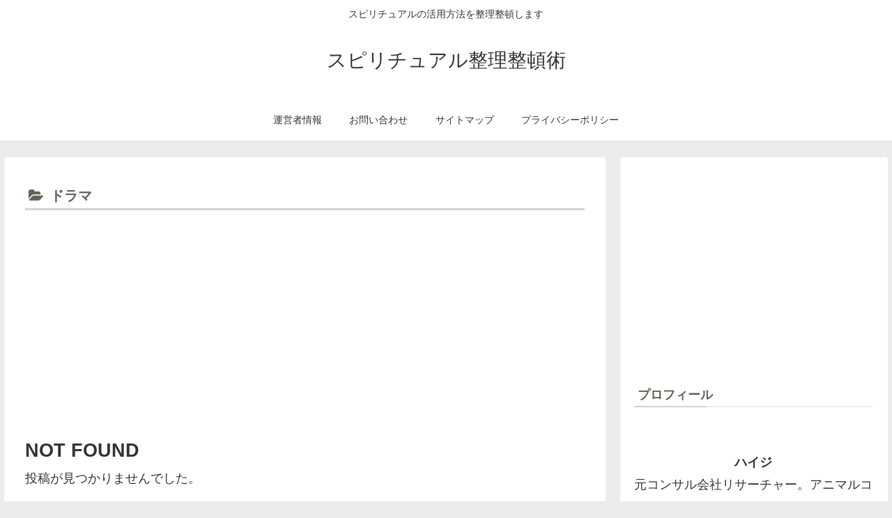

--- FILE ---
content_type: text/html; charset=UTF-8
request_url: https://haijiroom.com/category/%E3%83%89%E3%83%A9%E3%83%9E
body_size: 96867
content:
<!doctype html><html lang="ja" id="html"><head><meta charset="utf-8"><meta http-equiv="X-UA-Compatible" content="IE=edge"><meta name="viewport" content="width=device-width, initial-scale=1.0, viewport-fit=cover"/><meta name="referrer" content="no-referrer-when-downgrade"/><meta name="google-site-verification" content="UoaJAzgfpl2iHWlJd3hnZQ6KSc7o8bSY9t5eMelnugg"/><link rel="preconnect dns-prefetch" href="//www.googletagmanager.com"><link rel="preconnect dns-prefetch" href="//www.google-analytics.com"><link rel="preconnect dns-prefetch" href="//ajax.googleapis.com"><link rel="preconnect dns-prefetch" href="//cdnjs.cloudflare.com"><link rel="preconnect dns-prefetch" href="//pagead2.googlesyndication.com"><link rel="preconnect dns-prefetch" href="//googleads.g.doubleclick.net"><link rel="preconnect dns-prefetch" href="//tpc.googlesyndication.com"><link rel="preconnect dns-prefetch" href="//ad.doubleclick.net"><link rel="preconnect dns-prefetch" href="//www.gstatic.com"><link rel="preconnect dns-prefetch" href="//cse.google.com"><link rel="preconnect dns-prefetch" href="//fonts.gstatic.com"><link rel="preconnect dns-prefetch" href="//fonts.googleapis.com"><link rel="preconnect dns-prefetch" href="//cms.quantserve.com"><link rel="preconnect dns-prefetch" href="//secure.gravatar.com"><link rel="preconnect dns-prefetch" href="//cdn.syndication.twimg.com"><link rel="preconnect dns-prefetch" href="//cdn.jsdelivr.net"><link rel="preconnect dns-prefetch" href="//images-fe.ssl-images-amazon.com"><link rel="preconnect dns-prefetch" href="//completion.amazon.com"><link rel="preconnect dns-prefetch" href="//m.media-amazon.com"><link rel="preconnect dns-prefetch" href="//i.moshimo.com"><link rel="preconnect dns-prefetch" href="//aml.valuecommerce.com"><link rel="preconnect dns-prefetch" href="//dalc.valuecommerce.com"><link rel="preconnect dns-prefetch" href="//dalb.valuecommerce.com"><title>ドラマ | スピリチュアル整理整頓術</title><script type="text/javascript">
/* <![CDATA[ */ window.JetpackScriptData = {"site":{"icon":"","title":"スピリチュアル整理整頓術","host":"xserver","is_wpcom_platform":false}}; /* ]]> */
</script><meta name='robots' content='max-image-preview:large'/><style>img:is([sizes="auto" i], [sizes^="auto," i]) { contain-intrinsic-size: 3000px 1500px }</style><meta property="og:type" content="website"><meta property="og:description" content="「ドラマ」の記事一覧です。"><meta property="og:title" content="ドラマ"><meta property="og:url" content="https://haijiroom.com/category/%e3%83%89%e3%83%a9%e3%83%9e"><meta property="og:image" content="https://haijiroom.com/wp-content/themes/cocoon-master/screenshot.jpg"><meta property="og:site_name" content="スピリチュアル整理整頓術"><meta property="og:locale" content="ja_JP"><meta property="article:published_time" content=""/><meta name="twitter:card" content="summary"><meta property="twitter:description" content="「ドラマ」の記事一覧です。"><meta property="twitter:title" content="ドラマ"><meta property="twitter:url" content="https://haijiroom.com/category/%e3%83%89%e3%83%a9%e3%83%9e"><meta name="twitter:image" content="https://haijiroom.com/wp-content/themes/cocoon-master/screenshot.jpg"><meta name="twitter:domain" content="haijiroom.com"><link rel='dns-prefetch' href='//webfonts.xserver.jp'/><link rel='dns-prefetch' href='//ajax.googleapis.com'/><link rel='dns-prefetch' href='//cdnjs.cloudflare.com'/><link rel='dns-prefetch' href='//stats.wp.com'/><link rel="alternate" type="application/rss+xml" title="スピリチュアル整理整頓術 &raquo; フィード" href="https://haijiroom.com/feed"/><link rel="alternate" type="application/rss+xml" title="スピリチュアル整理整頓術 &raquo; コメントフィード" href="https://haijiroom.com/comments/feed"/><link rel="alternate" type="application/rss+xml" title="スピリチュアル整理整頓術 &raquo; ドラマ カテゴリーのフィード" href="https://haijiroom.com/category/%e3%83%89%e3%83%a9%e3%83%9e/feed"/><script src="https://ajax.googleapis.com/ajax/libs/jquery/1.12.4/jquery.min.js?ver=1.12.4" id="jquery-core-js"></script><script src="https://cdnjs.cloudflare.com/ajax/libs/jquery-migrate/1.4.1/jquery-migrate.min.js?ver=1.4.1" id="jquery-migrate-js"></script><script src="//webfonts.xserver.jp/js/xserverv3.js?fadein=0&amp;ver=2.0.8" id="typesquare_std-js"></script><link rel="shortcut icon" href="https://haijiroom.com/wp-content/uploads/2021/11/favicon.ico"/><link rel="dns-prefetch" href="https://cdn.statically.io/"><link rel="preconnect" href="https://cdn.statically.io/" crossorigin><link rel="icon" href="https://haijiroom.com/wp-content/themes/cocoon-master/images/site-icon32x32.png" sizes="32x32"/><link rel="icon" href="https://haijiroom.com/wp-content/themes/cocoon-master/images/site-icon192x192.png" sizes="192x192"/><link rel="apple-touch-icon" href="https://haijiroom.com/wp-content/themes/cocoon-master/images/site-icon180x180.png"/><meta name="msapplication-TileImage" content="https://haijiroom.com/wp-content/themes/cocoon-master/images/site-icon270x270.png"/><link rel="canonical" href="https://haijiroom.com/category/%e3%83%89%e3%83%a9%e3%83%9e"><meta name="description" content="「ドラマ」の記事一覧です。"><meta name="keywords" content="ドラマ"><style>.faw::before{font-family:FontAwesome;padding-right:4px}.entry-card,.related-entry-card{position:relative;height:100%}.entry-card-thumb,.widget-entry-card-thumb,.related-entry-card-thumb,.carousel-entry-card-thumb{float:left;margin-top:3px;position:relative}.entry-card-content,.related-entry-card-content{padding-bottom:1.2em}.entry-card-title,.related-entry-card-title{font-size:18px;margin:0 0 5px 0;line-height:1.6;font-weight:bold}.entry-card-snippet,.related-entry-card-snippet{font-size:.8em;max-height:7.8em;line-height:1.3;overflow:hidden}.entry-card-meta,.related-entry-card-meta{bottom:0;position:absolute;right:0;text-align:right;line-height:1}.entry-categories-tags{margin-bottom:18px}.sns-share,.sns-follow{margin:24px 0}.sns-share-message,.sns-follow-message{text-align:center;margin-bottom:3px}body,.header,.appeal{background-position:top center;background-repeat:no-repeat;background-size:100% auto}body.ba-fixed,.ba-fixed.header,.ba-fixed.appeal{background-attachment:fixed}.entry-category,.post-date,.post-update,.post-author,.amp-back{padding:2px;display:inline;font-size:.7em}.search-edit,input[type=text],input[type=password],input[type=date],input[type=datetime],input[type=email],input[type=number],input[type=search],input[type=tel],input[type=time],input[type=url],textarea,select{padding:11px;border:1px solid #ccc;border-radius:4px;font-size:18px;width:100%}.fz-12px{font-size:12px}.fz-13px{font-size:13px}.fz-14px{font-size:14px}.fz-15px{font-size:15px}.fz-16px{font-size:16px}.fz-17px{font-size:17px}.fz-18px{font-size:18px}.fz-19px{font-size:19px}.fz-20px{font-size:20px}.fz-21px{font-size:21px}.fz-22px{font-size:22px}.fz-24px{font-size:24px}.fz-28px{font-size:28px}.fz-32px{font-size:32px}.fz-36px{font-size:36px}.fz-40px{font-size:40px}.fz-44px{font-size:44px}.fz-48px{font-size:48px}.fw-100{font-weight:100}.fw-200{font-weight:200}.fw-300{font-weight:300}.fw-400{font-weight:400}.fw-500{font-weight:500}.fw-600{font-weight:600}.fw-700{font-weight:700}.fw-800{font-weight:800}.fw-900{font-weight:900}.ff-meiryo,.wf-loading body{font-family:Meiryo,"Hiragino Kaku Gothic ProN","Hiragino Sans",sans-serif}.ff-yu-gothic{font-family:"Yu Gothic",Meiryo,"Hiragino Kaku Gothic ProN","Hiragino Sans",sans-serif}.ff-ms-pgothic{font-family:"MS PGothic","Hiragino Kaku Gothic ProN","Hiragino Sans",Meiryo,sans-serif}.ff-noto-sans-jp,.wf-active .ff-noto-sans-jp{font-family:"Noto Sans JP",sans-serif}.ff-noto-serif-jp,.wf-active .ff-noto-serif-jp{font-family:"Noto Serif JP",sans-serif}.ff-mplus-1p,.wf-active .ff-mplus-1p{font-family:"M PLUS 1p",sans-serif}.ff-rounded-mplus-1c,.wf-active .ff-rounded-mplus-1c{font-family:"M PLUS Rounded 1c",sans-serif}.ff-kosugi,.wf-active .ff-kosugi{font-family:"Kosugi",sans-serif}.ff-kosugi-maru,.wf-active .ff-kosugi-maru{font-family:"Kosugi Maru",sans-serif}.ff-sawarabi-gothic,.wf-active .ff-sawarabi-gothic{font-family:"Sawarabi Gothic",sans-serif}.ff-sawarabi-mincho,.wf-active .ff-sawarabi-mincho{font-family:"Sawarabi Mincho",sans-serif}.sub-caption{font-family:Tunga,"Trebuchet MS",Tahoma,Verdana,"Segoe UI","Hiragino Kaku Gothic ProN","Hiragino Sans",Meiryo,sans-serif;font-weight:400;font-size:.75em;opacity:.5}span.sub-caption{opacity:.8}*{padding:0;margin:0;box-sizing:border-box;word-wrap:break-word;overflow-wrap:break-word}.container{padding-right:constant(safe-area-inset-right);padding-left:constant(safe-area-inset-left);padding-right:env(safe-area-inset-right);padding-left:env(safe-area-inset-left)}body{font-family:"Hiragino Kaku Gothic ProN","Hiragino Sans",Meiryo,sans-serif;font-size:18px;color:#333;line-height:1.8;margin:0;overflow-wrap:break-word;background-color:#f4f5f7;text-size-adjust:100%;-webkit-text-size-adjust:100%;-moz-text-size-adjust:100%;background-attachment:fixed}a{color:#1967d2}a:hover{color:#e53900}ol,ul{padding-left:40px}ul{list-style-type:disc}hr{color:#eee}.cf::after{clear:both;content:"";display:block}.header-container,.main,.sidebar,.footer{background-color:#fff}.wrap{width:1256px;margin:0 auto}.content-in{display:flex;justify-content:space-between;flex-wrap:wrap}.main{width:860px;padding:20px 29px;border:1px solid transparent;border-radius:4px;position:relative}.no-sidebar .content .main{margin:0;width:100%}.no-scrollable-main .main{height:100%}.main-scroll{position:-webkit-sticky;position:sticky;top:0;margin-top:2em}@media all and (-ms-high-contrast:none){.main-scroll{position:static;top:auto}.logo{height:100%}}.publisher{display:none}#wpadminbar{font-size:13px}.wp-caption{margin:1em 0}.body .aligncenter{display:block;margin-right:auto;margin-left:auto}.body .alignleft{float:left;margin-right:25px}.body .alignright{float:right;margin-left:25px}.wp-caption{padding-top:4px;border:1px solid #eee;border-radius:3px;background-color:#f5f6f7;text-align:center;max-width:100%}.wp-caption .wp-caption-text,.gallery .gallery-caption{font-size:.8em;margin:2px}.wp-caption img{margin:0;padding:0;border:0 none}.wp-caption-dd{margin:0;padding:0 4px 5px;font-size:11px;line-height:17px}img.alignright{display:inline-block;margin:0 0 1em 1.5em}img.alignleft{display:inline-block;margin:0 1.5em 1em 0}.comment-btn{margin:24px 0;cursor:pointer}label{cursor:pointer}.sitemap li a::before{display:none}.content-top,.content-bottom{margin:1em 0}figure{margin:0}img{max-width:100%;height:auto;border:0}.circle-image img{border-radius:50%}.iwe-border img,.iwe-border amp-img{border:1px solid #ccc}.iwe-border-bold img,.iwe-border-bold amp-img{border:4px solid #eee}.iwe-shadow img,.iwe-shadow amp-img{box-shadow:5px 5px 15px #eee}.iwe-shadow-paper img,.iwe-shadow-paper amp-img{box-shadow:0 2px 2px 0 rgba(0,0,0,.16),0 0 0 1px rgba(0,0,0,.08)}.entry-card-thumb,.author-thumb,.blogcard-thumbnail,.related-entry-card-thumb,.popular-entry-card-thumb,.new-entry-card-thumb{margin-right:1.6%}.ect-vertical-card .entry-card-thumb,.rect-vertical-card .related-entry-card-thumb{margin:0}.ib-right .blogcard-thumbnail,.eb-right .blogcard-thumbnail{margin-right:0;margin-left:1.4%}.no-thumbnail .card-thumb,.no-thumbnail .widget-entry-card-pv{display:none}.no-thumbnail .card-content,.no-thumbnail .widget-entry-cards .widget-entry-card-content,.no-thumbnail .rect-mini-card .related-entry-card-content{margin:0}.no-thumbnail .widget-entry-cards div.widget-entry-card-content{font-size:18px;margin-bottom:.6em}.no-thumbnail .widget-entry-cards.large-thumb-on .card-title{max-height:none;position:static}.no-thumbnail .entry-card-meta{position:static;background-color:transparent;margin-top:.4em}.no-thumbnail .entry-card-snippet,.no-thumbnail .related-entry-card-snippet{max-height:10.4em}.no-thumbnail .entry-card-day{display:inline}.no-thumbnail .entry-card-meta .entry-card-categorys{display:inline}.no-thumbnail .entry-card-meta .entry-card-categorys>span{margin-left:.6em}img.emoji{display:inline;width:1em;height:auto;vertical-align:text-bottom;margin-right:.1em}.wp-block-image .aligncenter{text-align:center}.wp-block-image img{display:block}.wp-block-image figcaption{margin:0}.header{height:100%;flex-shrink:0}.header-in{display:flex;flex-direction:column;justify-content:center}.tagline{text-align:center;font-size:14px;margin:.6em 1em}.logo{text-align:center}.logo-image span,.logo-image a{display:inline-block;max-width:100%}.site-name-text-link{color:#333;text-decoration:none;font-weight:normal}.site-name-text-link:hover{color:inherit}.site-name-text{font-size:28px}.logo-text{padding:20px 0 30px;font-size:1em}.logo-image{padding:10px 0;font-size:inherit}.header-container-in.hlt-top-menu{display:flex;justify-content:space-between;align-items:center;align-content:center}.header-container-in.hlt-top-menu .wrap{width:auto}.header-container-in.hlt-top-menu .header{background-image:none}.header-container-in.hlt-top-menu .logo-text{padding:0;display:flex;align-items:center;align-content:center}.header-container-in.hlt-top-menu .logo-image{padding:0;margin:0}.header-container-in.hlt-top-menu .site-name-text-link{margin:0 16px;display:block}.header-container-in.hlt-top-menu .site-name-text{font-size:22px;white-space:nowrap}.header-container-in.hlt-top-menu .tagline{display:none}.header-container-in.hlt-top-menu .logo-header{max-height:60px}.header-container-in.hlt-top-menu .logo-header .site-name{margin:0}.header-container-in.hlt-top-menu .logo-header img{max-height:60px;height:auto;vertical-align:middle}.header-container-in.hlt-top-menu amp-img{max-width:160px;max-height:60px}.header-container-in.hlt-top-menu amp-img img{height:auto}.header-container-in.hlt-top-menu .navi{width:100%}.header-container-in.hlt-top-menu.hlt-tm-small .site-name-text-link{margin:0 16px}.header-container-in.hlt-top-menu.hlt-tm-small .site-name-text{font-size:20px}.header-container-in.hlt-top-menu.hlt-tm-small .logo-header{max-height:40px}.header-container-in.hlt-top-menu.hlt-tm-small .logo-header img{max-height:40px}.header-container-in.hlt-top-menu.hlt-tm-small .navi-in>ul>li,.header-container-in.hlt-top-menu.hlt-tm-small .navi-in>ul>.menu-item-has-description>a>.caption-wrap{line-height:40px;height:40px;display:block}.header-container-in.hlt-top-menu.hlt-tm-small .item-description{display:none}.hlt-tm-right .navi-in>ul{justify-content:flex-end}.header-container-in.hlt-center-logo-top-menu{display:flex;flex-direction:column-reverse}.fixed-header .cl-slim .logo-header{max-height:40px}.fixed-header .cl-slim .logo-header img{max-height:40px}.cl-slim .navi-in>ul li{height:40px;line-height:40px}.cl-slim .navi-in>ul li .sub-menu ul{top:-40px}.cl-slim .navi-in>ul li.menu-item-has-description>a>.caption-wrap{height:40px;line-height:16px;font-size:14px;padding-top:6px}.navi{background-color:#fff}.navi-in a{position:relative}.navi-in .has-icon{position:absolute;right:6px;top:0;display:inline-block;opacity:.7;font-size:11px}.navi-in>ul{padding:0;margin:0;list-style:none;display:flex;flex-wrap:wrap;justify-content:center;text-align:center}.navi-in>ul li{display:block;width:176px;height:60px;line-height:60px;position:relative}.navi-in>ul li:hover>ul{display:block}.navi-in>ul .menu-item-has-description>a>.caption-wrap{line-height:21.4285714286px;display:flex;flex-wrap:wrap;justify-content:center;align-items:center;align-content:center;height:60px}.navi-in>ul .menu-item-has-description>a>.caption-wrap>div{width:100%}.navi-in>ul .sub-menu{display:none;position:absolute;margin:0;min-width:240px;list-style:none;padding:0;background-color:#fafbfc;z-index:99;text-align:left}.navi-in>ul .sub-menu li{width:auto}.navi-in>ul .sub-menu a{padding-left:16px;padding-right:16px}.navi-in>ul .sub-menu ul{top:-60px;left:240px;position:relative}.navi-in a{color:#333;text-decoration:none;display:block;font-size:16px;transition:all .3s ease-in-out}.navi-in a:hover{background-color:#f5f8fa;transition:all .3s ease-in-out;color:#333}.navi-in a:hover>ul{display:block}.navi-in>.menu-mobile{display:none}.navi-in>.menu-mobile .sub-menu{display:none}.navi-footer-in>.menu-footer{padding:0;margin:0;list-style:none;display:flex;flex-wrap:wrap;justify-content:flex-end;text-align:center;margin:0}.navi-footer-in>.menu-footer li{width:120px;border-left:1px solid #ddd}.navi-footer-in>.menu-footer li:last-child{border-right:1px solid #ddd}.navi-footer-in a{color:#333;text-decoration:none;display:block;font-size:14px;transition:all .3s ease-in-out}.navi-footer-in a:hover{background-color:#f5f8fa;transition:all .3s ease-in-out;color:#333}.a-wrap{text-decoration:none;display:block;color:#333;padding:1.5%;margin-bottom:3%;transition:all .3s ease-in-out}.a-wrap:hover{background-color:#f5f8fa;transition:all .3s ease-in-out;color:#333}.card-thumb img{width:100%}.entry-card-thumb{width:320px}.related-entry-card-thumb{width:160px}.cat-label{position:absolute;top:.3em;left:.3em;border:1px solid #eee;font-size:11px;color:#fff;background-color:rgba(51,51,51,.7);padding:1px 5px;max-width:80%;white-space:nowrap;overflow:hidden;text-overflow:ellipsis}.entry-card-content{margin-left:330px}.entry-card-info>*{font-size:.7em;padding:2px}.entry-card-meta .entry-card-categorys{display:none}.e-card-info .post-author{display:flex;flex-wrap:wrap;justify-content:flex-end;align-items:center}.post-author-image{margin-right:3px}.post-author-image img{border-radius:50%}.e-card-info{display:flex;flex-wrap:wrap;justify-content:flex-end;align-items:center}.e-card-info>span{margin-right:4px}.ect-vertical-card{display:flex;flex-wrap:wrap;justify-content:space-between}.ect-vertical-card .entry-card-wrap{width:49.5%;display:inline-block;margin-bottom:12px}.ect-vertical-card .entry-card-wrap .entry-card-thumb{width:100%;float:none}.ect-vertical-card .entry-card-wrap .entry-card-thumb img{width:100%}.ect-vertical-card .entry-card-wrap .entry-card-content{margin:0}.ect-vertical-card .entry-card-wrap .post-date,.ect-vertical-card .entry-card-wrap .post-update{margin-right:0}.ect-vertical-card.ect-tile-card .a-wrap{margin:0 .25% 12px}.ect-vertical-card.ect-tile-card .entry-card-content{padding:0}.ect-vertical-card.ect-tile-card .card-snippet{padding:0;margin:0}.ect-vertical-card.ect-tile-card .card-meta{position:static}.ect-vertical-card.ect-tile-card .a-wrap{margin:0 .16666% 12px}.ect-2-columns>*{width:49.5%;display:inline-block}.ect-3-columns{justify-content:space-around}.ect-3-columns .entry-card-wrap{width:33%;padding:7px}.ect-3-columns .entry-card-snippet{max-height:4em;overflow:hidden}.ect-3-columns>*{width:33%;display:inline-block}.ecb-entry-border .entry-card-wrap{border:1px solid #ccc}.entry-card-day span:last-child{margin-right:0}.front-top-page .ect-big-card-first .a-wrap:first-of-type .card-thumb,.ect-big-card .card-thumb{float:none;width:100%}.front-top-page .ect-big-card-first .a-wrap:first-of-type .card-content,.ect-big-card .card-content{margin:0}.date-tags{line-height:.8;text-align:right;margin-bottom:1em}.post-date,.post-update,.post-author,.amp-back{margin-right:8px}.related-entry-post-date{margin-right:0}.breadcrumb{margin:1em .4em;color:#777;font-size:13px}.breadcrumb div{display:inline}.breadcrumb .sp{margin:0 10px}.breadcrumb a{text-decoration:none;color:#777}.breadcrumb.sbp-main-before,.breadcrumb.sbp-footer-before,.breadcrumb.pbp-main-before,.breadcrumb.pbp-footer-before{background-color:#fff;margin:12px auto 0;padding:.6em 1em}.breadcrumb.sbp-main-before+.content,.breadcrumb.pbp-main-before+.content{margin-top:12px}.breadcrumb-caption{margin:0 3px}.sns-buttons{display:flex;align-items:center}.sns-buttons a{display:block;background-color:#333;text-align:center;color:#fff;text-decoration:none;border-radius:4px;height:45px}.sns-buttons a:hover{opacity:.7;color:#fff;transition:all .3s ease-in-out}.sns-share a,.sns-follow a{cursor:pointer}.bc-brand-color.sns-share .twitter-button,.bc-brand-color.sns-follow .twitter-button{background-color:#1da1f2}.bc-brand-color.sns-share .facebook-button,.bc-brand-color.sns-follow .facebook-button{background-color:#3b5998}.bc-brand-color.sns-share .hatebu-button,.bc-brand-color.sns-follow .hatebu-button{background-color:#2c6ebd}.bc-brand-color.sns-share .google-plus-button,.bc-brand-color.sns-follow .google-plus-button{background-color:#dd4b39}.bc-brand-color.sns-share .pocket-button,.bc-brand-color.sns-follow .pocket-button{background-color:#ef4056}.bc-brand-color.sns-share .line-button,.bc-brand-color.sns-follow .line-button{background-color:#00c300}.bc-brand-color.sns-share .website-button,.bc-brand-color.sns-follow .website-button{background-color:#002561}.bc-brand-color.sns-share .instagram-button,.bc-brand-color.sns-follow .instagram-button{background-color:#405de6}.bc-brand-color.sns-share .pinterest-button,.bc-brand-color.sns-follow .pinterest-button{background-color:#bd081c}.bc-brand-color.sns-share .youtube-button,.bc-brand-color.sns-follow .youtube-button{background-color:#cd201f}.bc-brand-color.sns-share .linkedin-button,.bc-brand-color.sns-follow .linkedin-button{background-color:#0077b5}.bc-brand-color.sns-share .note-button,.bc-brand-color.sns-follow .note-button{background-color:#41c9b4}.bc-brand-color.sns-share .soundcloud-button,.bc-brand-color.sns-follow .soundcloud-button{background-color:#f80}.bc-brand-color.sns-share .flickr-button,.bc-brand-color.sns-follow .flickr-button{background-color:#111}.bc-brand-color.sns-share .amazon-button,.bc-brand-color.sns-follow .amazon-button{background-color:#f90}.bc-brand-color.sns-share .twitch-button,.bc-brand-color.sns-follow .twitch-button{background-color:#6441a4}.bc-brand-color.sns-share .rakuten-room-button,.bc-brand-color.sns-follow .rakuten-room-button{background-color:#c61e79}.bc-brand-color.sns-share .slack-button,.bc-brand-color.sns-follow .slack-button{background-color:#e01563}.bc-brand-color.sns-share .github-button,.bc-brand-color.sns-follow .github-button{background-color:#4078c0}.bc-brand-color.sns-share .codepen-button,.bc-brand-color.sns-follow .codepen-button{background-color:#333}.bc-brand-color.sns-share .feedly-button,.bc-brand-color.sns-follow .feedly-button{background-color:#2bb24c}.bc-brand-color.sns-share .rss-button,.bc-brand-color.sns-follow .rss-button{background-color:#f26522}.bc-brand-color-white.sns-share a,.bc-brand-color-white.sns-follow a{background-color:#fff;font-weight:500;border:1px solid #333;color:#333}.bc-brand-color-white.sns-share a:hover,.bc-brand-color-white.sns-follow a:hover{opacity:.5}.bc-brand-color-white.sns-share .twitter-button,.bc-brand-color-white.sns-follow .twitter-button{color:#1da1f2;border-color:#1da1f2}.bc-brand-color-white.sns-share .facebook-button,.bc-brand-color-white.sns-follow .facebook-button{color:#3b5998;border-color:#3b5998}.bc-brand-color-white.sns-share .hatebu-button,.bc-brand-color-white.sns-follow .hatebu-button{color:#2c6ebd;border-color:#2c6ebd}.bc-brand-color-white.sns-share .google-plus-button,.bc-brand-color-white.sns-follow .google-plus-button{color:#dd4b39;border-color:#dd4b39}.bc-brand-color-white.sns-share .pocket-button,.bc-brand-color-white.sns-follow .pocket-button{color:#ef4056;border-color:#ef4056}.bc-brand-color-white.sns-share .line-button,.bc-brand-color-white.sns-follow .line-button{color:#00c300;border-color:#00c300}.bc-brand-color-white.sns-share .website-button,.bc-brand-color-white.sns-follow .website-button{color:#002561;border-color:#002561}.bc-brand-color-white.sns-share .instagram-button,.bc-brand-color-white.sns-follow .instagram-button{color:#405de6;border-color:#405de6}.bc-brand-color-white.sns-share .pinterest-button,.bc-brand-color-white.sns-follow .pinterest-button{color:#bd081c;border-color:#bd081c}.bc-brand-color-white.sns-share .youtube-button,.bc-brand-color-white.sns-follow .youtube-button{color:#cd201f;border-color:#cd201f}.bc-brand-color-white.sns-share .linkedin-button,.bc-brand-color-white.sns-follow .linkedin-button{color:#0077b5;border-color:#0077b5}.bc-brand-color-white.sns-share .note-button,.bc-brand-color-white.sns-follow .note-button{color:#41c9b4;border-color:#41c9b4}.bc-brand-color-white.sns-share .soundcloud-button,.bc-brand-color-white.sns-follow .soundcloud-button{color:#f80;border-color:#f80}.bc-brand-color-white.sns-share .soundcloud-button,.bc-brand-color-white.sns-follow .soundcloud-button{color:#f80;border-color:#f80}.bc-brand-color-white.sns-share .flickr-button,.bc-brand-color-white.sns-follow .flickr-button{color:#111;border-color:#111}.bc-brand-color-white.sns-share .amazon-button,.bc-brand-color-white.sns-follow .amazon-button{color:#f90;border-color:#f90}.bc-brand-color-white.sns-share .twitch-button,.bc-brand-color-white.sns-follow .twitch-button{color:#6441a4;border-color:#6441a4}.bc-brand-color-white.sns-share .rakuten-room-button,.bc-brand-color-white.sns-follow .rakuten-room-button{color:#c61e79;border-color:#c61e79}.bc-brand-color-white.sns-share .slack-button,.bc-brand-color-white.sns-follow .slack-button{color:#e01563;border-color:#e01563}.bc-brand-color-white.sns-share .github-button,.bc-brand-color-white.sns-follow .github-button{color:#4078c0;border-color:#4078c0}.bc-brand-color-white.sns-share .codepen-button,.bc-brand-color-white.sns-follow .codepen-button{color:#333;border-color:#333}.bc-brand-color-white.sns-share .feedly-button,.bc-brand-color-white.sns-follow .feedly-button{color:#2bb24c;border-color:#2bb24c}.bc-brand-color-white.sns-share .rss-button,.bc-brand-color-white.sns-follow .rss-button{color:#f26522;border-color:#f26522}.ss-top{margin-top:0;margin-bottom:0}.ss-top .sns-share-message{display:none}.sns-share.ss-col-1 a{width:100%}.sns-share.ss-col-2 a{width:49%}.sns-share.ss-col-4 a{width:24%}.sns-share.ss-col-5 a{width:19%}.sns-share.ss-col-6 a{width:16%}.sns-share.ss-high-and-low-lc a,.sns-share.ss-high-and-low-cl a{display:flex;align-content:center;line-height:16px}.sns-share.ss-high-and-low-lc a .social-icon,.sns-share.ss-high-and-low-cl a .social-icon,.sns-share.ss-high-and-low-lc a .button-caption,.sns-share.ss-high-and-low-cl a .button-caption{display:block;font-size:16px;margin:0}.sns-share.ss-high-and-low-lc a .social-icon.button-caption,.sns-share.ss-high-and-low-cl a .social-icon.button-caption,.sns-share.ss-high-and-low-lc a .button-caption.button-caption,.sns-share.ss-high-and-low-cl a .button-caption.button-caption{font-size:12px}.sns-share.ss-high-and-low-lc a{flex-direction:column}.sns-share.ss-high-and-low-lc a>span{padding-top:3px}.sns-share.ss-high-and-low-cl a{flex-direction:column-reverse}.sns-share-buttons{flex-wrap:wrap;justify-content:space-around;align-content:center}.sns-share-buttons a{width:32%;margin-bottom:8px;font-size:18px;display:inline-flex;align-content:center;align-items:center;justify-content:center;position:relative}.sns-share-buttons a .button-caption{font-size:16px;margin-left:10px}.sns-share-buttons a .share-count{position:absolute;right:3px;bottom:3px;font-size:12px;line-height:1}.share-menu-content .sns-share-buttons a{width:24%}.sbc-hide .share-count{display:none}.copy-info{display:none;padding:1em 2em;color:#fff;border-radius:8px;position:fixed;top:50%;left:50%;transform:translate(-50%,-50%);background-color:#333;opacity:.8;box-shadow:0 4px 8px #777;z-index:2}.content{margin-top:24px}.entry-title,.archive-title{font-size:26px;margin:16px 0;line-height:1.3}.archive-title span{margin-right:10px}.entry-content{margin-top:1em;margin-bottom:3em}pre,pre *{line-height:1.6;word-wrap:normal}.entry-categories-tags>div{margin-bottom:.5em}.entry-categories-tags .tax-icon{margin-right:.4em}.ctdt-one-row>div{display:inline-block}.ctdt-category-only .entry-tags{display:none}.ctdt-tag-only .entry-categories{display:none}.ctdt-none{display:none}.cat-link{color:#fff;text-decoration:none;display:inline-block;margin-right:5px;padding:2px 6px;font-size:12px;background-color:#333;border-radius:2px;word-break:break-all}.cat-link:hover{opacity:.5;color:#fff}.tag-link,.comment-reply-link{color:#333;text-decoration:none;display:inline-block;margin-right:5px;padding:1px 5px;font-size:12px;border:1px solid #999;border-radius:2px;word-break:break-all}.tag-link:hover,.comment-reply-link:hover{background-color:#f5f8fa;transition:all .3s ease-in-out;color:#333}table{margin-bottom:20px;max-width:100%;width:100%;border-collapse:collapse;border-spacing:0}table th{background-color:#f5f6f7}table tr:nth-of-type(2n+1){background-color:#fafbfc}table th,table td{border:1px solid #eee;padding:6px}.scrollable-table{-webkit-overflow-scrolling:touch;margin:0}.scrollable-table.stfc-sticky tr>*:first-child{background-color:#e9eff2;color:#333;position:sticky;position:-webkit-sticky;left:0;z-index:2}.scrollable-table table{border-collapse:collapse;max-width:none;margin:0}.scrollable-table th{background-color:#eee}.scrollable-table th,.scrollable-table td{padding:3px 5px;white-space:nowrap}.scrollable-table{overflow-x:auto!important;overflow-y:hidden!important}figure.wp-block-table table{width:auto}figure.wp-block-table.alignwide table,figure.wp-block-table.alignfull table{width:100%}.main figure.wp-block-table{width:auto;max-width:100%;display:block}figure.wp-block-table table{margin-right:auto}figure.wp-block-table.aligncenter table{margin-left:auto}figure.wp-block-table.aligncenter figcaption{text-align:center}figure.wp-block-table.alignright table{margin-left:0}.scroll-hint-icon-wrap{overflow:hidden}.article{margin-bottom:2em}.article dd{margin-left:40px}.article ul li,.article ol li{margin:.2em}.article .wp-block-gallery ul{padding-left:0}.article h1,.article h2,.article h3,.article h4,.article h5,.article h6{line-height:1.25;font-weight:bold}.article h4,.article h5,.article h6{font-size:20px;padding:9px 10px}.article h2{font-size:24px;padding:25px;background-color:#f5f6f7;border-radius:2px}.article h3{border-left:7px solid #888;border-right:1px solid #ddd;border-top:1px solid #ddd;border-bottom:1px solid #ddd;font-size:22px;padding:12px 20px}.article h4{border-top:2px solid #ddd;border-bottom:2px solid #ddd}.article h5{border-bottom:2px solid #ddd}.article h6{border-bottom:1px solid #ddd}.article .column-wrap h1,.article .column-wrap h2,.article .column-wrap h3,.article .column-wrap h4,.article .column-wrap h5,.article .column-wrap h6{margin-top:0}blockquote{background-color:#fafbfc;border:1px solid #ddd;padding:1.4em 1.8em;position:relative}blockquote::before,blockquote::after{color:#C8C8C8;font-family:serif;position:absolute;font-size:300%}blockquote::before{content:"“";line-height:1.1;left:10px;top:0}blockquote::after{content:"”";line-height:0;right:10px;bottom:0}blockquote cite{font-size:.7em}.footer-meta{font-size:.8em;text-align:right}.author-info .post-author{font-size:14px}.content-only .header-container,.content-only .appeal,.content-only .ad-area,.content-only .sns-share,.content-only .date-tags,.content-only .sns-follow,.content-only .article-footer,.content-only .under-entry-content,.content-only .breadcrumb,.content-only .main-scroll,.content-only .footer,.content-only .go-to-top-button,.content-only .notice-area,.content-only .content-top,.content-only .content-bottom,.content-only .recommended{display:none}.content-only .carousel{display:none!important}span.external-icon,span.internal-icon{margin-left:3px;font-size:.8em}.login-user-only{text-align:center;padding:2em;background-color:#fafbfc;border:1px solid #ccc}.no-post-date .post-date,.no-post-update .post-update,.no-post-author .author-info{display:none}.read-time{text-align:center;font-size:.7em;border-top:4px double #eee;border-bottom:4px double #eee;margin:0 3%;margin-bottom:1em}.eye-catch-wrap{display:flex}.eye-catch{position:relative;margin-bottom:.6em;max-width:100%}.eye-catch .cat-label{position:absolute;right:auto;top:.4em;bottom:auto;left:.4em;font-size:14px;padding:2px 8px;opacity:.9;border:1px solid #eee}.eye-catch img{vertical-align:bottom}.eye-catch-caption{color:#fff;position:absolute;bottom:0;padding:2em .6em .2em;text-align:right;width:100%;font-size:.9em;background:linear-gradient(180deg,transparent,#555);opacity:.9}@media all and (-ms-high-contrast:none){.eye-catch-wrap{display:block}}.show-pinterest-button .eye-catch:hover .cat-label{display:none}.ad-area{text-align:center;margin-bottom:1.8em}.ad-label-invisible .ad-label{display:none}.ad-content-top{margin-top:1em}.ad-responsive ins{width:100%}.ad-single-rectangle .ad-responsive,.ad-dabble-rectangle .ad-responsive{max-width:336px;margin:auto}.ad-dabble-rectangle .ad-wrap{display:flex}.ad-dabble-rectangle .ad-responsive{width:336px}@media screen and (max-width:692px){.ad-dabble-rectangle .ad-responsive{width:300px}}@media screen and (max-width:626px){.ad-dabble-rectangle .ad-responsive{width:250px}}@media screen and (max-width:556px){.ad-dabble-rectangle .ad-wrap{display:block}.ad-dabble-rectangle .ad-responsive{width:auto;max-width:none;margin:auto}.ad-dabble-rectangle .ad-additional-double{display:none}}.sidebar .ad-additional-double{display:none}.sidebar .ad-additional-vertical{display:none}@media screen and (max-width:834px){.sidebar .ad-vertical .ad-usual{display:none}.sidebar .ad-vertical .ad-additional-vertical{display:block}}.blogcard-wrap{margin-left:auto;margin-right:auto;padding:0;width:90%;background-color:#fff}.blogcard{padding:1.6% 2.2% 2%;border:1px solid #ccc;border-radius:4px;line-height:1.6;position:relative}.blogcard-thumbnail{float:left;margin-top:3px;width:160px}.blogcard-thumbnail img{width:100%}.blogcard-content{margin-left:170px;max-height:140px;min-height:100px;overflow:hidden}.blogcard-title{font-weight:bold;margin-bottom:.4em}.blogcard-snippet{font-size:.8em}.blogcard-footer{clear:both;font-size:16px;padding-top:.6%}.blogcard-site{float:left;display:flex;align-content:center}.blogcard-date{float:right;display:flex;align-content:center}.blogcard-favicon{margin-right:4px;margin-top:2px}img.blogcard-favicon-image{border:0;box-shadow:none}.ib-right .blogcard-thumbnail,.eb-right .blogcard-thumbnail{float:right;margin-left:1.6%}.ib-right .blogcard-content,.eb-right .blogcard-content{margin-left:0;margin-right:170px}.nwa .blogcard-wrap{width:100%}.nwa .blogcard-thumbnail{width:120px}.nwa .blogcard-title{font-size:.9em;margin-bottom:0}.nwa .blogcard-snippet{font-size:12px}.nwa .blogcard-content{margin-left:130px;margin-right:0;max-height:120px;min-height:70px;font-size:.9em;line-height:1.2}.nwa .blogcard-footer{font-size:14px}.nwa .ib-right .blogcard-content,.nwa .eb-right .blogcard-content{margin-right:31.6%;margin-left:0}.toc{border:1px solid #ccc;font-size:.9em;padding:1em 1.6em;display:table}.toc .toc-list{padding-left:1em}.toc .toc-list ul,.toc .toc-list ol{padding-left:1em;margin:0}.toc li{margin:0}.toc ul{list-style:none}.toc a{color:#333;text-decoration:none}.toc a:hover{text-decoration:underline}.toc-title{font-size:1.1em;text-align:center;display:block;padding:2px 16px}.toc-widget-box .toc-title{display:none}.toc-widget-box .toc-content{visibility:visible;opacity:1;height:100%}.nwa .toc{border:0;padding:0 1em}.tnt-none .toc-list,.tnt-number-detail .toc-list{padding-left:0}.toc.tnt-number-detail ol{list-style:none;counter-reset:toc}.toc.tnt-number-detail ol li:before{margin-right:6px;counter-increment:toc;content:counters(toc,".")"."}.tnt-disc ol{list-style-type:disc}.tnt-circle ol{list-style-type:circle}.tnt-square ol{list-style-type:square}.toc-center{margin:1em auto}.sidebar{width:376px;border:1px solid transparent;padding:19px;border-radius:4px;background-color:#fff}.sidebar h2,.sidebar h3{background-color:#f5f6f7;padding:12px;margin:16px 0;border-radius:2px}.no-scrollable-sidebar .sidebar{height:100%}.sidebar-scroll{position:-webkit-sticky;position:sticky;top:0}.sidebar-menu-content .sidebar{height:auto}.no-sidebar .sidebar{display:none}.sidebar-left .content-in{flex-direction:row-reverse}.nwa .ranking-item-img-desc,.nwa .ranking-item-link-buttons{display:block}.nwa .ranking-item-img-desc a,.nwa .ranking-item-link-buttons a{padding:6px 0}.nwa .ranking-item-image-tag{max-width:100%;text-align:center;display:flex;justify-content:center}.nwa .ranking-item-name-text,.nwa .widget_item_ranking .main-widget-label{font-size:20px}.nwa .ranking-item-description p{font-size:.9em}.nwa .blogcard-wrap{width:auto}.no-sidebar .content-in{display:block}label.screen-reader-text{display:none}.tagcloud{display:flex;flex-wrap:wrap}.tagcloud a{border:1px solid #eee;border-radius:2px;color:#555;padding:3px 8px;text-decoration:none;font-size:12px;margin:2px;flex:1 1 auto;display:flex;justify-content:space-between;transition:all .3s ease-in-out}.tagcloud a:hover{background-color:#f5f8fa;transition:all .3s ease-in-out;color:#333}.tagcloud a .tag-caption{word-break:break-all}.tagcloud a .tag-link-count{margin-left:8px}.widget_recent_entries ul,.widget_categories ul,.widget_archive ul,.widget_pages ul,.widget_meta ul,.widget_rss ul,.widget_nav_menu ul,.widget_block ul{padding:0;margin:0;list-style:none}.widget_recent_entries ul li ul,.widget_categories ul li ul,.widget_archive ul li ul,.widget_pages ul li ul,.widget_meta ul li ul,.widget_rss ul li ul,.widget_nav_menu ul li ul,.widget_block ul li ul{padding-left:20px;margin:0}.widget_recent_entries ul li a,.widget_categories ul li a,.widget_archive ul li a,.widget_pages ul li a,.widget_meta ul li a,.widget_rss ul li a,.widget_nav_menu ul li a,.widget_block ul li a{color:#333;text-decoration:none;padding:10px 0;display:block;padding-right:4px;padding-left:4px}.widget_recent_entries ul li a:hover,.widget_categories ul li a:hover,.widget_archive ul li a:hover,.widget_pages ul li a:hover,.widget_meta ul li a:hover,.widget_rss ul li a:hover,.widget_nav_menu ul li a:hover,.widget_block ul li a:hover{background-color:#f5f8fa;transition:all .3s ease-in-out;color:#333}.widget_recent_entries ul li a .post-count,.widget_categories ul li a .post-count,.widget_archive ul li a .post-count,.widget_pages ul li a .post-count,.widget_meta ul li a .post-count,.widget_rss ul li a .post-count,.widget_nav_menu ul li a .post-count,.widget_block ul li a .post-count{display:block;float:right}.widget_recent_comments li{padding:10px 0}.calendar_wrap{margin:20px 0}#wp-calendar{border-collapse:collapse;border-top-width:1px;border-right-width:1px;border-top-style:solid;border-right-style:solid;border-top-color:#eee;border-right-color:#eee;width:100%;max-width:400px}#wp-calendar caption{font-weight:bold;text-align:center}#wp-calendar #today{background-color:#ffe6b2}#wp-calendar #today a{background-color:#ffe6b2}#wp-calendar #today a:hover{background-color:#ffd67e}#wp-calendar tr:nth-of-type(2n+1){background-color:transparent}#wp-calendar th{border-bottom-width:1px;border-left-width:1px;border-bottom-style:solid;border-left-style:solid;border-bottom-color:#eee;border-left-color:#eee}#wp-calendar td{text-align:center;padding:0;border-bottom-width:1px;border-left-width:1px;border-bottom-style:solid;border-left-style:solid;border-bottom-color:#eee;border-left-color:#eee}#wp-calendar td a{color:#333;display:block;background-color:#ffface}#wp-calendar td a:hover{background-color:#fff69b}.widget-entry-cards .a-wrap{padding:5px;line-height:1.3;margin-bottom:4px}.widget-entry-cards figure{width:120px}.widget-entry-card{font-size:16px;position:relative}.widget-entry-card-content{margin-left:126px}.widget-entry-card-snippet{margin-top:6px;font-size:12px;opacity:.8}.widget-entry-card-pv{margin-left:5px;font-style:italic;font-size:.8em}.border-partition a{border-bottom:2px dotted #eee}.border-partition a:first-of-type{border-top:2px dotted #eee}.border-square a{border-radius:4px;border:1px solid #ddd}.card-title-bold .card-title{font-weight:700}.card-arrow .a-wrap{position:relative}.card-arrow .a-wrap::after{display:block;content:'';position:absolute;top:50%;bottom:0;right:20px;width:6px;height:6px;border-top:solid 2px #697b91;border-right:solid 2px #697b91;transform:rotate(45deg);margin-top:-3px}.card-arrow .card-content{margin-right:22px}.widget-entry-cards.card-large-image .a-wrap{max-width:400px}.widget-entry-cards.card-large-image .e-card{font-size:18px}.widget-entry-cards.card-large-image figure{float:none;width:100%}.widget-entry-cards.card-large-image figure img{width:100%;display:block}.widget-entry-cards.card-large-image .card-content{margin:0 0 .5em;padding:.4em 0}.widget-entry-cards.card-large-image .widget-entry-card-pv{opacity:.7;position:absolute;top:0;right:0;padding:3px 6px;background-color:#333;color:#fff}.widget-entry-cards.large-thumb-on .a-wrap{overflow:hidden}.widget-entry-cards.large-thumb-on .a-wrap:hover{opacity:.8}.widget-entry-cards.large-thumb-on .a-wrap:hover .card-content{margin-bottom:-4em;transition:all .5s;opacity:0}.widget-entry-cards.large-thumb-on .e-card{position:relative}.widget-entry-cards.large-thumb-on .card-content{margin:0;position:absolute;width:100%;bottom:0;padding:.6em;background:linear-gradient(180deg,transparent,#555);color:#fff;max-height:40%;overflow:hidden;transition:all .5s}.widget-entry-cards.large-thumb-on .card-snippet{margin:0}.widget-entry-cards.ranking-visible{counter-reset:p-rank}.widget-entry-cards.ranking-visible .no-1 .card-thumb::before{background:#cca11f}.widget-entry-cards.ranking-visible .no-2 .card-thumb::before{background:#b1b1b3}.widget-entry-cards.ranking-visible .no-3 .card-thumb::before{background:#b37036}.widget-entry-cards.ranking-visible .card-thumb{counter-increment:p-rank}.widget-entry-cards.ranking-visible .card-thumb::before{content:counter(p-rank);position:absolute;top:0;left:0;padding:4px;width:18px;height:18px;line-height:18px;background-color:#666;color:#fff;opacity:.9;text-align:center;font-size:13px;z-index:1}.recent-comments{line-height:1.3}.recent-comment-avatar{float:left;margin-right:10px}.recent-comment-author{font-weight:bold}.recent-comment-info,.recent-comment-article{font-size:16px}.recent-comment-article{margin-top:3px}.recent-comment-content{position:relative;background:#fff;border:1px solid #ddd;padding:6px;margin-top:4px;font-size:.9em;border-radius:5px}.recent-comment-content::after,.recent-comment-content::before{bottom:100%;left:18px;border:solid transparent;content:" ";height:0;width:0;position:absolute;pointer-events:none}.recent-comment-content::after{border-color:rgba(255,255,255,0);border-bottom-color:#fff;border-width:6px;margin-left:-6px}.recent-comment-content::before{border-color:rgba(221,221,221,0);border-bottom-color:#ddd;border-width:9px;margin-left:-9px}.sidebar .sns-follow-buttons,.footer .sns-follow-buttons{flex-wrap:wrap;justify-content:space-between}.sidebar .sns-follow-buttons a,.footer .sns-follow-buttons a{width:49%;margin-right:0}.widget_mobile_text,.widget_mobile_ad{display:none}.widget h2{font-size:20px}.entry-content .main-widget-label{display:none}.widget_recent_comments ul{padding-left:0}.widget_recent_comments ul li{list-style:none}.wp-block-latest-comments{padding-left:0}.widget_search .wp-block-search__button{padding:.375em .1em;font-size:14px}.widget_search .wp-block-search__input{line-height:normal}.badge,.ref,.reffer,.sankou,.badge-red,.badge-pink,.badge-purple,.badge-blue,.badge-green,.badge-yellow,.badge-brown,.badge-grey{color:#fff;padding:1px 5px 0;border-radius:2px;font-size:12px}.badge,.ref,.reffer,.sankou{background-color:#f39800}.badge-red{background-color:#e60033}.badge-pink{background-color:#e95295}.badge-purple{background-color:#884898}.badge-blue{background-color:#0095d9}.badge-green{background-color:#3eb370}.badge-yellow{background-color:#ffd900}.badge-brown{background-color:#954e2a}.badge-grey{background-color:#949495}.bold{font-weight:bold}.red{color:#e60033}.bold-red{font-weight:bold;color:#e60033}.blue{color:#0095d9}.bold-blue{font-weight:bold;color:#0095d9}.green{color:#3eb370}.bold-green{font-weight:bold;color:#3eb370}.red-under{border-bottom:2px solid red}.marker{background-color:#ff9}.marker-red{background-color:#ffd0d1}.marker-blue{background-color:#a8dafb}.marker-under{background:linear-gradient(transparent 60%,#ff9 60%)}.marker-under-red{background:linear-gradient(transparent 60%,#ffd0d1 60%)}.marker-under-blue{background:linear-gradient(transparent 60%,#a8dafb 60%)}.strike{text-decoration:line-through}.keyboard-key{background-color:#f9f9f9;background-image:-moz-linear-gradient(center top,#eee,#f9f9f9,#eee);border:1px solid #888;border-radius:2px;box-shadow:1px 2px 2px #ddd;font-family:inherit;font-size:.85em;padding:1px 3px}.is-style-primary-box,.primary-box,.sp-primary,.primary{color:#004085;background-color:#cce5ff;border-color:#b8daff;padding:15px;border-radius:4px;margin-bottom:20px}.is-style-success-box,.success-box,.sp-success,.success{color:#155724;background-color:#d4edda;border-color:#c3e6cb;padding:15px;border-radius:4px;margin-bottom:20px}.is-style-info-box,.info-box,.sp-info,.info{color:#0c5460;background-color:#d1ecf1;border-color:#bee5eb;padding:15px;border-radius:4px;margin-bottom:20px}.is-style-warning-box,.warning-box,.sp-warning,.warning{color:#856404;background-color:#fff3cd;border-color:#ffeeba;padding:15px;border-radius:4px;margin-bottom:20px}.is-style-danger-box,.danger-box,.sp-danger,.danger{color:#721c24;background-color:#f8d7da;border-color:#f5c6cb;padding:15px;border-radius:4px;margin-bottom:20px}.is-style-secondary-box,.secondary-box{color:#383d41;background-color:#e2e3e5;border-color:#d6d8db;padding:15px;border-radius:4px;margin-bottom:20px}.is-style-light-box,.light-box{color:#818182;background-color:#fefefe;border-color:#fdfdfe;padding:15px;border-radius:4px;margin-bottom:20px}.is-style-dark-box,.dark-box{color:#1b1e21;background-color:#d6d8d9;border-color:#c6c8ca;padding:15px;border-radius:4px;margin-bottom:20px}.is-style-information-box,.is-style-question-box,.is-style-alert-box,.is-style-memo-box,.is-style-comment-box,.is-style-ok-box,.is-style-ng-box,.is-style-good-box,.is-style-bad-box,.is-style-profile-box,.information-box,.question-box,.alert-box,.information,.question,.alert,.memo-box,.comment-box,.common-icon-box{padding:20px 20px 20px 72px;border-radius:4px;position:relative;display:block}.body blockquote :last-child,.body .wp-block-media-text__content :last-child,.body .wp-block-columns :last-child,.body .column-left :last-child,.body .column-center :last-child,.body .column-right :last-child,.body .column-wrap :last-child,.body .timeline-box :last-child,.body .wp-block-cover :last-child,.body .blogcard-type :last-child,.body .btn-wrap :last-child,.body .wp-block-group :last-child,.body .wp-block-gallery :last-child,.body .block-box :last-child,.body .blank-box :last-child,.body .is-style-blank-box-red :last-child,.body .is-style-blank-box-navy :last-child,.body .is-style-blank-box-blue :last-child,.body .is-style-blank-box-yellow :last-child,.body .is-style-blank-box-green :last-child,.body .is-style-blank-box-pink :last-child,.body .is-style-blank-box-orange :last-child,.body .is-style-sticky-gray :last-child,.body .is-style-sticky-yellow :last-child,.body .is-style-sticky-red :last-child,.body .is-style-sticky-blue :last-child,.body .is-style-sticky-green :last-child,.body .common-icon-box :last-child,.body .info-box :last-child,.body .primary-box :last-child,.body .success-box :last-child,.body .warning-box :last-child,.body .danger-box :last-child,.body .secondary-box :last-child,.body .light-box :last-child,.body .dark-box :last-child,.body .toc :last-child{margin-bottom:0}.body div.scrollable-table table,.body .wp-block-table table{margin-bottom:0}.body .wp-block-table .scrollable-table{margin-bottom:0}.is-style-information-box,.information-box,.information{background:#f3fafe;border:1px solid #bde4fc}.is-style-question-box,.question-box,.question{background:#fff7cc;border:1px solid #ffe766}.is-style-alert-box,.alert-box,.alert{background:#fdf2f2;border:1px solid #f6b9b9}.is-style-memo-box,.memo-box{background:#ebf8f4;border:1px solid #8dd7c1}.is-style-comment-box,.comment-box{background:#fefefe;border:1px solid #ccd}.is-style-ok-box,.ok-box{background:#f2fafb;border:1px solid #3cb2cc}.is-style-ng-box,.ng-box{background:#ffe7e7;border:1px solid #dd5454}.is-style-good-box,.good-box{background:#f7fcf7;border:1px solid #98e093}.is-style-bad-box,.bad-box{background:#fff1f4;border:1px solid #eb6980}.is-style-profile-box,.profile-box{background:#fefefe;border:1px solid #ccd}.is-style-information-box::before,.is-style-question-box::before,.is-style-alert-box::before,.is-style-memo-box::before,.is-style-comment-box::before,.is-style-ok-box::before,.is-style-ng-box::before,.is-style-good-box::before,.is-style-bad-box::before,.is-style-profile-box::before,.information-box::before,.question-box::before,.alert-box::before,.information::before,.question::before,.alert::before,.memo-box::before,.comment-box::before,.common-icon-box::before{font-family:"FontAwesome";font-size:34px;position:absolute;padding-right:.15em;line-height:1em;top:50%;margin-top:-.5em;left:10px;width:44px;text-align:center}.is-style-information-box::before,.information-box::before,.information::before{content:'\f05a';color:#87cefa;border-right:1px solid #bde4fc}.is-style-question-box::before,.question-box::before,.question::before{content:'\f059';color:gold;border-right:1px solid #ffe766}.is-style-alert-box::before,.alert-box::before,.alert::before{content:'\f06a';color:#f3aca9;border-right:1px solid #f6b9b9}.is-style-memo-box::before,.memo-box::before{content:'\f040';color:#7ad0b6;border-right:1px solid #8dd7c1}.is-style-comment-box::before,.comment-box::before,.is-style-profile-box::before,.profile-box::before{content:'\f0e5';color:#999;border-right:1px solid #ccd}.is-style-profile-box::before,.profile-box::before{content:'\f007'}.is-style-ok-box::before,.ok-box::before{content:'\f10c';color:#3cb2cc;border-right:1px solid #3cb2cc;font-size:36px}.is-style-ng-box::before,.ng-box::before{content:'\f00d';color:#dd5454;border-right:1px solid #dd5454;font-size:36px}.is-style-good-box::before,.good-box::before{content:'\f164';color:#98e093;border-right:1px solid #98e093;font-size:36px}.is-style-bad-box::before,.bad-box::before{content:'\f165';color:#eb6980;border-right:1px solid #eb6980;font-size:36px}#wpadminbar .alert::before{display:none}@media screen and (max-width:440px){.is-style-information-box,.is-style-question-box,.is-style-alert-box,.is-style-memo-box,.is-style-comment-box,.is-style-ok-box,.is-style-ng-box,.is-style-good-box,.is-style-bad-box,.is-style-profile-box,.information-box,.question-box,.alert-box,.information,.question,.alert,.memo-box,.comment-box,.common-icon-box{padding:26px 6px 6px}.is-style-information-box::before,.is-style-question-box::before,.is-style-alert-box::before,.is-style-memo-box::before,.is-style-comment-box::before,.is-style-ok-box::before,.is-style-ng-box::before,.is-style-good-box::before,.is-style-bad-box::before,.is-style-profile-box::before,.information-box::before,.question-box::before,.alert-box::before,.information::before,.question::before,.alert::before,.memo-box::before,.comment-box::before,.common-icon-box::before{padding:0;top:.7em;left:50%;margin-left:-.5em;font-size:18px;border:0;width:auto}.container .blank-box,.container .is-style-blank-box-red,.container .is-style-blank-box-navy,.container .is-style-blank-box-blue,.container .is-style-blank-box-yellow,.container .is-style-blank-box-green,.container .is-style-blank-box-pink,.container .is-style-blank-box-orange,.container .is-style-sticky-gray,.container .is-style-sticky-yellow,.container .is-style-sticky-red,.container .is-style-sticky-blue,.container .is-style-sticky-green{margin-left:0;margin-right:0}}.blank-box,.is-style-blank-box-red,.is-style-blank-box-navy,.is-style-blank-box-blue,.is-style-blank-box-yellow,.is-style-blank-box-green,.is-style-blank-box-pink,.is-style-blank-box-orange,.is-style-sticky-gray,.is-style-sticky-yellow,.is-style-sticky-red,.is-style-sticky-blue,.is-style-sticky-green{border:3px solid #949495;padding:1.2em 1em;border-radius:4px}.blank-box ol,.is-style-blank-box-red ol,.is-style-blank-box-navy ol,.is-style-blank-box-blue ol,.is-style-blank-box-yellow ol,.is-style-blank-box-green ol,.is-style-blank-box-pink ol,.is-style-blank-box-orange ol,.is-style-sticky-gray ol,.is-style-sticky-yellow ol,.is-style-sticky-red ol,.is-style-sticky-blue ol,.is-style-sticky-green ol,.blank-box ul,.is-style-blank-box-red ul,.is-style-blank-box-navy ul,.is-style-blank-box-blue ul,.is-style-blank-box-yellow ul,.is-style-blank-box-green ul,.is-style-blank-box-pink ul,.is-style-blank-box-orange ul,.is-style-sticky-gray ul,.is-style-sticky-yellow ul,.is-style-sticky-red ul,.is-style-sticky-blue ul,.is-style-sticky-green ul{margin:0}.blank-box.bb-red,.bb-red.is-style-blank-box-red,.bb-red.is-style-blank-box-navy,.bb-red.is-style-blank-box-blue,.bb-red.is-style-blank-box-yellow,.bb-red.is-style-blank-box-green,.bb-red.is-style-blank-box-pink,.bb-red.is-style-blank-box-orange,.bb-red.is-style-sticky-gray,.bb-red.is-style-sticky-yellow,.bb-red.is-style-sticky-red,.bb-red.is-style-sticky-blue,.bb-red.is-style-sticky-green{border-color:#e60033}.blank-box.bb-pink,.bb-pink.is-style-blank-box-red,.bb-pink.is-style-blank-box-navy,.bb-pink.is-style-blank-box-blue,.bb-pink.is-style-blank-box-yellow,.bb-pink.is-style-blank-box-green,.bb-pink.is-style-blank-box-pink,.bb-pink.is-style-blank-box-orange,.bb-pink.is-style-sticky-gray,.bb-pink.is-style-sticky-yellow,.bb-pink.is-style-sticky-red,.bb-pink.is-style-sticky-blue,.bb-pink.is-style-sticky-green{border-color:#e95295}.blank-box.bb-purple,.bb-purple.is-style-blank-box-red,.bb-purple.is-style-blank-box-navy,.bb-purple.is-style-blank-box-blue,.bb-purple.is-style-blank-box-yellow,.bb-purple.is-style-blank-box-green,.bb-purple.is-style-blank-box-pink,.bb-purple.is-style-blank-box-orange,.bb-purple.is-style-sticky-gray,.bb-purple.is-style-sticky-yellow,.bb-purple.is-style-sticky-red,.bb-purple.is-style-sticky-blue,.bb-purple.is-style-sticky-green{border-color:#884898}.blank-box.bb-blue,.bb-blue.is-style-blank-box-red,.bb-blue.is-style-blank-box-navy,.bb-blue.is-style-blank-box-blue,.bb-blue.is-style-blank-box-yellow,.bb-blue.is-style-blank-box-green,.bb-blue.is-style-blank-box-pink,.bb-blue.is-style-blank-box-orange,.bb-blue.is-style-sticky-gray,.bb-blue.is-style-sticky-yellow,.bb-blue.is-style-sticky-red,.bb-blue.is-style-sticky-blue,.bb-blue.is-style-sticky-green{border-color:#0095d9}.blank-box.bb-green,.bb-green.is-style-blank-box-red,.bb-green.is-style-blank-box-navy,.bb-green.is-style-blank-box-blue,.bb-green.is-style-blank-box-yellow,.bb-green.is-style-blank-box-green,.bb-green.is-style-blank-box-pink,.bb-green.is-style-blank-box-orange,.bb-green.is-style-sticky-gray,.bb-green.is-style-sticky-yellow,.bb-green.is-style-sticky-red,.bb-green.is-style-sticky-blue,.bb-green.is-style-sticky-green{border-color:#3eb370}.blank-box.bb-orange,.bb-orange.is-style-blank-box-red,.bb-orange.is-style-blank-box-navy,.bb-orange.is-style-blank-box-blue,.bb-orange.is-style-blank-box-yellow,.bb-orange.is-style-blank-box-green,.bb-orange.is-style-blank-box-pink,.bb-orange.is-style-blank-box-orange,.bb-orange.is-style-sticky-gray,.bb-orange.is-style-sticky-yellow,.bb-orange.is-style-sticky-red,.bb-orange.is-style-sticky-blue,.bb-orange.is-style-sticky-green{border-color:#f39800}.blank-box.bb-yellow,.bb-yellow.is-style-blank-box-red,.bb-yellow.is-style-blank-box-navy,.bb-yellow.is-style-blank-box-blue,.bb-yellow.is-style-blank-box-yellow,.bb-yellow.is-style-blank-box-green,.bb-yellow.is-style-blank-box-pink,.bb-yellow.is-style-blank-box-orange,.bb-yellow.is-style-sticky-gray,.bb-yellow.is-style-sticky-yellow,.bb-yellow.is-style-sticky-red,.bb-yellow.is-style-sticky-blue,.bb-yellow.is-style-sticky-green{border-color:#ffd900}.blank-box.bb-brown,.bb-brown.is-style-blank-box-red,.bb-brown.is-style-blank-box-navy,.bb-brown.is-style-blank-box-blue,.bb-brown.is-style-blank-box-yellow,.bb-brown.is-style-blank-box-green,.bb-brown.is-style-blank-box-pink,.bb-brown.is-style-blank-box-orange,.bb-brown.is-style-sticky-gray,.bb-brown.is-style-sticky-yellow,.bb-brown.is-style-sticky-red,.bb-brown.is-style-sticky-blue,.bb-brown.is-style-sticky-green{border-color:#954e2a}.blank-box.bb-grey,.bb-grey.is-style-blank-box-red,.bb-grey.is-style-blank-box-navy,.bb-grey.is-style-blank-box-blue,.bb-grey.is-style-blank-box-yellow,.bb-grey.is-style-blank-box-green,.bb-grey.is-style-blank-box-pink,.bb-grey.is-style-blank-box-orange,.bb-grey.is-style-sticky-gray,.bb-grey.is-style-sticky-yellow,.bb-grey.is-style-sticky-red,.bb-grey.is-style-sticky-blue,.bb-grey.is-style-sticky-green{border-color:#949495}.blank-box.bb-black,.bb-black.is-style-blank-box-red,.bb-black.is-style-blank-box-navy,.bb-black.is-style-blank-box-blue,.bb-black.is-style-blank-box-yellow,.bb-black.is-style-blank-box-green,.bb-black.is-style-blank-box-pink,.bb-black.is-style-blank-box-orange,.bb-black.is-style-sticky-gray,.bb-black.is-style-sticky-yellow,.bb-black.is-style-sticky-red,.bb-black.is-style-sticky-blue,.bb-black.is-style-sticky-green{border-color:#333}.blank-box.bb-deep,.bb-deep.is-style-blank-box-red,.bb-deep.is-style-blank-box-navy,.bb-deep.is-style-blank-box-blue,.bb-deep.is-style-blank-box-yellow,.bb-deep.is-style-blank-box-green,.bb-deep.is-style-blank-box-pink,.bb-deep.is-style-blank-box-orange,.bb-deep.is-style-sticky-gray,.bb-deep.is-style-sticky-yellow,.bb-deep.is-style-sticky-red,.bb-deep.is-style-sticky-blue,.bb-deep.is-style-sticky-green{border-color:#55295b}.blank-box.bb-indigo,.bb-indigo.is-style-blank-box-red,.bb-indigo.is-style-blank-box-navy,.bb-indigo.is-style-blank-box-blue,.bb-indigo.is-style-blank-box-yellow,.bb-indigo.is-style-blank-box-green,.bb-indigo.is-style-blank-box-pink,.bb-indigo.is-style-blank-box-orange,.bb-indigo.is-style-sticky-gray,.bb-indigo.is-style-sticky-yellow,.bb-indigo.is-style-sticky-red,.bb-indigo.is-style-sticky-blue,.bb-indigo.is-style-sticky-green{border-color:#1e50a2}.blank-box.bb-light-blue,.bb-light-blue.is-style-blank-box-red,.bb-light-blue.is-style-blank-box-navy,.bb-light-blue.is-style-blank-box-blue,.bb-light-blue.is-style-blank-box-yellow,.bb-light-blue.is-style-blank-box-green,.bb-light-blue.is-style-blank-box-pink,.bb-light-blue.is-style-blank-box-orange,.bb-light-blue.is-style-sticky-gray,.bb-light-blue.is-style-sticky-yellow,.bb-light-blue.is-style-sticky-red,.bb-light-blue.is-style-sticky-blue,.bb-light-blue.is-style-sticky-green{border-color:#2ca9e1}.blank-box.bb-cyan,.bb-cyan.is-style-blank-box-red,.bb-cyan.is-style-blank-box-navy,.bb-cyan.is-style-blank-box-blue,.bb-cyan.is-style-blank-box-yellow,.bb-cyan.is-style-blank-box-green,.bb-cyan.is-style-blank-box-pink,.bb-cyan.is-style-blank-box-orange,.bb-cyan.is-style-sticky-gray,.bb-cyan.is-style-sticky-yellow,.bb-cyan.is-style-sticky-red,.bb-cyan.is-style-sticky-blue,.bb-cyan.is-style-sticky-green{border-color:#00a3af}.blank-box.bb-teal,.bb-teal.is-style-blank-box-red,.bb-teal.is-style-blank-box-navy,.bb-teal.is-style-blank-box-blue,.bb-teal.is-style-blank-box-yellow,.bb-teal.is-style-blank-box-green,.bb-teal.is-style-blank-box-pink,.bb-teal.is-style-blank-box-orange,.bb-teal.is-style-sticky-gray,.bb-teal.is-style-sticky-yellow,.bb-teal.is-style-sticky-red,.bb-teal.is-style-sticky-blue,.bb-teal.is-style-sticky-green{border-color:#007b43}.blank-box.bb-light-green,.bb-light-green.is-style-blank-box-red,.bb-light-green.is-style-blank-box-navy,.bb-light-green.is-style-blank-box-blue,.bb-light-green.is-style-blank-box-yellow,.bb-light-green.is-style-blank-box-green,.bb-light-green.is-style-blank-box-pink,.bb-light-green.is-style-blank-box-orange,.bb-light-green.is-style-sticky-gray,.bb-light-green.is-style-sticky-yellow,.bb-light-green.is-style-sticky-red,.bb-light-green.is-style-sticky-blue,.bb-light-green.is-style-sticky-green{border-color:#8bc34a}.blank-box.bb-lime,.bb-lime.is-style-blank-box-red,.bb-lime.is-style-blank-box-navy,.bb-lime.is-style-blank-box-blue,.bb-lime.is-style-blank-box-yellow,.bb-lime.is-style-blank-box-green,.bb-lime.is-style-blank-box-pink,.bb-lime.is-style-blank-box-orange,.bb-lime.is-style-sticky-gray,.bb-lime.is-style-sticky-yellow,.bb-lime.is-style-sticky-red,.bb-lime.is-style-sticky-blue,.bb-lime.is-style-sticky-green{border-color:#c3d825}.blank-box.bb-amber,.bb-amber.is-style-blank-box-red,.bb-amber.is-style-blank-box-navy,.bb-amber.is-style-blank-box-blue,.bb-amber.is-style-blank-box-yellow,.bb-amber.is-style-blank-box-green,.bb-amber.is-style-blank-box-pink,.bb-amber.is-style-blank-box-orange,.bb-amber.is-style-sticky-gray,.bb-amber.is-style-sticky-yellow,.bb-amber.is-style-sticky-red,.bb-amber.is-style-sticky-blue,.bb-amber.is-style-sticky-green{border-color:#ffc107}.blank-box.bb-deep-orange,.bb-deep-orange.is-style-blank-box-red,.bb-deep-orange.is-style-blank-box-navy,.bb-deep-orange.is-style-blank-box-blue,.bb-deep-orange.is-style-blank-box-yellow,.bb-deep-orange.is-style-blank-box-green,.bb-deep-orange.is-style-blank-box-pink,.bb-deep-orange.is-style-blank-box-orange,.bb-deep-orange.is-style-sticky-gray,.bb-deep-orange.is-style-sticky-yellow,.bb-deep-orange.is-style-sticky-red,.bb-deep-orange.is-style-sticky-blue,.bb-deep-orange.is-style-sticky-green{border-color:#ea5506}.blank-box.bb-white,.bb-white.is-style-blank-box-red,.bb-white.is-style-blank-box-navy,.bb-white.is-style-blank-box-blue,.bb-white.is-style-blank-box-yellow,.bb-white.is-style-blank-box-green,.bb-white.is-style-blank-box-pink,.bb-white.is-style-blank-box-orange,.bb-white.is-style-sticky-gray,.bb-white.is-style-sticky-yellow,.bb-white.is-style-sticky-red,.bb-white.is-style-sticky-blue,.bb-white.is-style-sticky-green{border-color:#fff}.blank-box.bb-tab,.bb-tab.is-style-blank-box-red,.bb-tab.is-style-blank-box-navy,.bb-tab.is-style-blank-box-blue,.bb-tab.is-style-blank-box-yellow,.bb-tab.is-style-blank-box-green,.bb-tab.is-style-blank-box-pink,.bb-tab.is-style-blank-box-orange,.bb-tab.is-style-sticky-gray,.bb-tab.is-style-sticky-yellow,.bb-tab.is-style-sticky-red,.bb-tab.is-style-sticky-blue,.bb-tab.is-style-sticky-green{position:relative;margin-top:2em;border-top-left-radius:0}.blank-box.bb-tab .bb-label,.bb-tab.is-style-blank-box-red .bb-label,.bb-tab.is-style-blank-box-navy .bb-label,.bb-tab.is-style-blank-box-blue .bb-label,.bb-tab.is-style-blank-box-yellow .bb-label,.bb-tab.is-style-blank-box-green .bb-label,.bb-tab.is-style-blank-box-pink .bb-label,.bb-tab.is-style-blank-box-orange .bb-label,.bb-tab.is-style-sticky-gray .bb-label,.bb-tab.is-style-sticky-yellow .bb-label,.bb-tab.is-style-sticky-red .bb-label,.bb-tab.is-style-sticky-blue .bb-label,.bb-tab.is-style-sticky-green .bb-label{background-color:#949495;font-family:Aharoni,"Arial Black",Impact,Arial,sans-serif;position:absolute;font-size:13px;top:-1.8em;line-height:1.8;color:#fff;left:-3px;border-radius:6px 6px 0 0;padding:0 1em 0 .8em}.blank-box.bb-tab .bb-label .fa,.bb-tab.is-style-blank-box-red .bb-label .fa,.bb-tab.is-style-blank-box-navy .bb-label .fa,.bb-tab.is-style-blank-box-blue .bb-label .fa,.bb-tab.is-style-blank-box-yellow .bb-label .fa,.bb-tab.is-style-blank-box-green .bb-label .fa,.bb-tab.is-style-blank-box-pink .bb-label .fa,.bb-tab.is-style-blank-box-orange .bb-label .fa,.bb-tab.is-style-sticky-gray .bb-label .fa,.bb-tab.is-style-sticky-yellow .bb-label .fa,.bb-tab.is-style-sticky-red .bb-label .fa,.bb-tab.is-style-sticky-blue .bb-label .fa,.bb-tab.is-style-sticky-green .bb-label .fa{margin-right:6px}.blank-box.bb-tab.bb-red .bb-label,.bb-tab.bb-red.is-style-blank-box-red .bb-label,.bb-tab.bb-red.is-style-blank-box-navy .bb-label,.bb-tab.bb-red.is-style-blank-box-blue .bb-label,.bb-tab.bb-red.is-style-blank-box-yellow .bb-label,.bb-tab.bb-red.is-style-blank-box-green .bb-label,.bb-tab.bb-red.is-style-blank-box-pink .bb-label,.bb-tab.bb-red.is-style-blank-box-orange .bb-label,.bb-tab.bb-red.is-style-sticky-gray .bb-label,.bb-tab.bb-red.is-style-sticky-yellow .bb-label,.bb-tab.bb-red.is-style-sticky-red .bb-label,.bb-tab.bb-red.is-style-sticky-blue .bb-label,.bb-tab.bb-red.is-style-sticky-green .bb-label{background-color:#e60033}.blank-box.bb-tab.bb-pink .bb-label,.bb-tab.bb-pink.is-style-blank-box-red .bb-label,.bb-tab.bb-pink.is-style-blank-box-navy .bb-label,.bb-tab.bb-pink.is-style-blank-box-blue .bb-label,.bb-tab.bb-pink.is-style-blank-box-yellow .bb-label,.bb-tab.bb-pink.is-style-blank-box-green .bb-label,.bb-tab.bb-pink.is-style-blank-box-pink .bb-label,.bb-tab.bb-pink.is-style-blank-box-orange .bb-label,.bb-tab.bb-pink.is-style-sticky-gray .bb-label,.bb-tab.bb-pink.is-style-sticky-yellow .bb-label,.bb-tab.bb-pink.is-style-sticky-red .bb-label,.bb-tab.bb-pink.is-style-sticky-blue .bb-label,.bb-tab.bb-pink.is-style-sticky-green .bb-label{background-color:#e95295}.blank-box.bb-tab.bb-purple .bb-label,.bb-tab.bb-purple.is-style-blank-box-red .bb-label,.bb-tab.bb-purple.is-style-blank-box-navy .bb-label,.bb-tab.bb-purple.is-style-blank-box-blue .bb-label,.bb-tab.bb-purple.is-style-blank-box-yellow .bb-label,.bb-tab.bb-purple.is-style-blank-box-green .bb-label,.bb-tab.bb-purple.is-style-blank-box-pink .bb-label,.bb-tab.bb-purple.is-style-blank-box-orange .bb-label,.bb-tab.bb-purple.is-style-sticky-gray .bb-label,.bb-tab.bb-purple.is-style-sticky-yellow .bb-label,.bb-tab.bb-purple.is-style-sticky-red .bb-label,.bb-tab.bb-purple.is-style-sticky-blue .bb-label,.bb-tab.bb-purple.is-style-sticky-green .bb-label{background-color:#884898}.blank-box.bb-tab.bb-blue .bb-label,.bb-tab.bb-blue.is-style-blank-box-red .bb-label,.bb-tab.bb-blue.is-style-blank-box-navy .bb-label,.bb-tab.bb-blue.is-style-blank-box-blue .bb-label,.bb-tab.bb-blue.is-style-blank-box-yellow .bb-label,.bb-tab.bb-blue.is-style-blank-box-green .bb-label,.bb-tab.bb-blue.is-style-blank-box-pink .bb-label,.bb-tab.bb-blue.is-style-blank-box-orange .bb-label,.bb-tab.bb-blue.is-style-sticky-gray .bb-label,.bb-tab.bb-blue.is-style-sticky-yellow .bb-label,.bb-tab.bb-blue.is-style-sticky-red .bb-label,.bb-tab.bb-blue.is-style-sticky-blue .bb-label,.bb-tab.bb-blue.is-style-sticky-green .bb-label{background-color:#0095d9}.blank-box.bb-tab.bb-green .bb-label,.bb-tab.bb-green.is-style-blank-box-red .bb-label,.bb-tab.bb-green.is-style-blank-box-navy .bb-label,.bb-tab.bb-green.is-style-blank-box-blue .bb-label,.bb-tab.bb-green.is-style-blank-box-yellow .bb-label,.bb-tab.bb-green.is-style-blank-box-green .bb-label,.bb-tab.bb-green.is-style-blank-box-pink .bb-label,.bb-tab.bb-green.is-style-blank-box-orange .bb-label,.bb-tab.bb-green.is-style-sticky-gray .bb-label,.bb-tab.bb-green.is-style-sticky-yellow .bb-label,.bb-tab.bb-green.is-style-sticky-red .bb-label,.bb-tab.bb-green.is-style-sticky-blue .bb-label,.bb-tab.bb-green.is-style-sticky-green .bb-label{background-color:#3eb370}.blank-box.bb-tab.bb-orange .bb-label,.bb-tab.bb-orange.is-style-blank-box-red .bb-label,.bb-tab.bb-orange.is-style-blank-box-navy .bb-label,.bb-tab.bb-orange.is-style-blank-box-blue .bb-label,.bb-tab.bb-orange.is-style-blank-box-yellow .bb-label,.bb-tab.bb-orange.is-style-blank-box-green .bb-label,.bb-tab.bb-orange.is-style-blank-box-pink .bb-label,.bb-tab.bb-orange.is-style-blank-box-orange .bb-label,.bb-tab.bb-orange.is-style-sticky-gray .bb-label,.bb-tab.bb-orange.is-style-sticky-yellow .bb-label,.bb-tab.bb-orange.is-style-sticky-red .bb-label,.bb-tab.bb-orange.is-style-sticky-blue .bb-label,.bb-tab.bb-orange.is-style-sticky-green .bb-label{background-color:#f39800}.blank-box.bb-tab.bb-yellow .bb-label,.bb-tab.bb-yellow.is-style-blank-box-red .bb-label,.bb-tab.bb-yellow.is-style-blank-box-navy .bb-label,.bb-tab.bb-yellow.is-style-blank-box-blue .bb-label,.bb-tab.bb-yellow.is-style-blank-box-yellow .bb-label,.bb-tab.bb-yellow.is-style-blank-box-green .bb-label,.bb-tab.bb-yellow.is-style-blank-box-pink .bb-label,.bb-tab.bb-yellow.is-style-blank-box-orange .bb-label,.bb-tab.bb-yellow.is-style-sticky-gray .bb-label,.bb-tab.bb-yellow.is-style-sticky-yellow .bb-label,.bb-tab.bb-yellow.is-style-sticky-red .bb-label,.bb-tab.bb-yellow.is-style-sticky-blue .bb-label,.bb-tab.bb-yellow.is-style-sticky-green .bb-label{background-color:#ffd900}.blank-box.bb-tab.bb-brown .bb-label,.bb-tab.bb-brown.is-style-blank-box-red .bb-label,.bb-tab.bb-brown.is-style-blank-box-navy .bb-label,.bb-tab.bb-brown.is-style-blank-box-blue .bb-label,.bb-tab.bb-brown.is-style-blank-box-yellow .bb-label,.bb-tab.bb-brown.is-style-blank-box-green .bb-label,.bb-tab.bb-brown.is-style-blank-box-pink .bb-label,.bb-tab.bb-brown.is-style-blank-box-orange .bb-label,.bb-tab.bb-brown.is-style-sticky-gray .bb-label,.bb-tab.bb-brown.is-style-sticky-yellow .bb-label,.bb-tab.bb-brown.is-style-sticky-red .bb-label,.bb-tab.bb-brown.is-style-sticky-blue .bb-label,.bb-tab.bb-brown.is-style-sticky-green .bb-label{background-color:#954e2a}.blank-box.bb-tab.bb-grey .bb-label,.bb-tab.bb-grey.is-style-blank-box-red .bb-label,.bb-tab.bb-grey.is-style-blank-box-navy .bb-label,.bb-tab.bb-grey.is-style-blank-box-blue .bb-label,.bb-tab.bb-grey.is-style-blank-box-yellow .bb-label,.bb-tab.bb-grey.is-style-blank-box-green .bb-label,.bb-tab.bb-grey.is-style-blank-box-pink .bb-label,.bb-tab.bb-grey.is-style-blank-box-orange .bb-label,.bb-tab.bb-grey.is-style-sticky-gray .bb-label,.bb-tab.bb-grey.is-style-sticky-yellow .bb-label,.bb-tab.bb-grey.is-style-sticky-red .bb-label,.bb-tab.bb-grey.is-style-sticky-blue .bb-label,.bb-tab.bb-grey.is-style-sticky-green .bb-label{background-color:#949495}.blank-box.bb-tab.bb-black .bb-label,.bb-tab.bb-black.is-style-blank-box-red .bb-label,.bb-tab.bb-black.is-style-blank-box-navy .bb-label,.bb-tab.bb-black.is-style-blank-box-blue .bb-label,.bb-tab.bb-black.is-style-blank-box-yellow .bb-label,.bb-tab.bb-black.is-style-blank-box-green .bb-label,.bb-tab.bb-black.is-style-blank-box-pink .bb-label,.bb-tab.bb-black.is-style-blank-box-orange .bb-label,.bb-tab.bb-black.is-style-sticky-gray .bb-label,.bb-tab.bb-black.is-style-sticky-yellow .bb-label,.bb-tab.bb-black.is-style-sticky-red .bb-label,.bb-tab.bb-black.is-style-sticky-blue .bb-label,.bb-tab.bb-black.is-style-sticky-green .bb-label{background-color:#333}.blank-box.bb-tab.bb-deep .bb-label,.bb-tab.bb-deep.is-style-blank-box-red .bb-label,.bb-tab.bb-deep.is-style-blank-box-navy .bb-label,.bb-tab.bb-deep.is-style-blank-box-blue .bb-label,.bb-tab.bb-deep.is-style-blank-box-yellow .bb-label,.bb-tab.bb-deep.is-style-blank-box-green .bb-label,.bb-tab.bb-deep.is-style-blank-box-pink .bb-label,.bb-tab.bb-deep.is-style-blank-box-orange .bb-label,.bb-tab.bb-deep.is-style-sticky-gray .bb-label,.bb-tab.bb-deep.is-style-sticky-yellow .bb-label,.bb-tab.bb-deep.is-style-sticky-red .bb-label,.bb-tab.bb-deep.is-style-sticky-blue .bb-label,.bb-tab.bb-deep.is-style-sticky-green .bb-label{background-color:#55295b}.blank-box.bb-tab.bb-indigo .bb-label,.bb-tab.bb-indigo.is-style-blank-box-red .bb-label,.bb-tab.bb-indigo.is-style-blank-box-navy .bb-label,.bb-tab.bb-indigo.is-style-blank-box-blue .bb-label,.bb-tab.bb-indigo.is-style-blank-box-yellow .bb-label,.bb-tab.bb-indigo.is-style-blank-box-green .bb-label,.bb-tab.bb-indigo.is-style-blank-box-pink .bb-label,.bb-tab.bb-indigo.is-style-blank-box-orange .bb-label,.bb-tab.bb-indigo.is-style-sticky-gray .bb-label,.bb-tab.bb-indigo.is-style-sticky-yellow .bb-label,.bb-tab.bb-indigo.is-style-sticky-red .bb-label,.bb-tab.bb-indigo.is-style-sticky-blue .bb-label,.bb-tab.bb-indigo.is-style-sticky-green .bb-label{background-color:#1e50a2}.blank-box.bb-tab.bb-light-blue .bb-label,.bb-tab.bb-light-blue.is-style-blank-box-red .bb-label,.bb-tab.bb-light-blue.is-style-blank-box-navy .bb-label,.bb-tab.bb-light-blue.is-style-blank-box-blue .bb-label,.bb-tab.bb-light-blue.is-style-blank-box-yellow .bb-label,.bb-tab.bb-light-blue.is-style-blank-box-green .bb-label,.bb-tab.bb-light-blue.is-style-blank-box-pink .bb-label,.bb-tab.bb-light-blue.is-style-blank-box-orange .bb-label,.bb-tab.bb-light-blue.is-style-sticky-gray .bb-label,.bb-tab.bb-light-blue.is-style-sticky-yellow .bb-label,.bb-tab.bb-light-blue.is-style-sticky-red .bb-label,.bb-tab.bb-light-blue.is-style-sticky-blue .bb-label,.bb-tab.bb-light-blue.is-style-sticky-green .bb-label{background-color:#2ca9e1}.blank-box.bb-tab.bb-cyan .bb-label,.bb-tab.bb-cyan.is-style-blank-box-red .bb-label,.bb-tab.bb-cyan.is-style-blank-box-navy .bb-label,.bb-tab.bb-cyan.is-style-blank-box-blue .bb-label,.bb-tab.bb-cyan.is-style-blank-box-yellow .bb-label,.bb-tab.bb-cyan.is-style-blank-box-green .bb-label,.bb-tab.bb-cyan.is-style-blank-box-pink .bb-label,.bb-tab.bb-cyan.is-style-blank-box-orange .bb-label,.bb-tab.bb-cyan.is-style-sticky-gray .bb-label,.bb-tab.bb-cyan.is-style-sticky-yellow .bb-label,.bb-tab.bb-cyan.is-style-sticky-red .bb-label,.bb-tab.bb-cyan.is-style-sticky-blue .bb-label,.bb-tab.bb-cyan.is-style-sticky-green .bb-label{background-color:#00a3af}.blank-box.bb-tab.bb-teal .bb-label,.bb-tab.bb-teal.is-style-blank-box-red .bb-label,.bb-tab.bb-teal.is-style-blank-box-navy .bb-label,.bb-tab.bb-teal.is-style-blank-box-blue .bb-label,.bb-tab.bb-teal.is-style-blank-box-yellow .bb-label,.bb-tab.bb-teal.is-style-blank-box-green .bb-label,.bb-tab.bb-teal.is-style-blank-box-pink .bb-label,.bb-tab.bb-teal.is-style-blank-box-orange .bb-label,.bb-tab.bb-teal.is-style-sticky-gray .bb-label,.bb-tab.bb-teal.is-style-sticky-yellow .bb-label,.bb-tab.bb-teal.is-style-sticky-red .bb-label,.bb-tab.bb-teal.is-style-sticky-blue .bb-label,.bb-tab.bb-teal.is-style-sticky-green .bb-label{background-color:#007b43}.blank-box.bb-tab.bb-light-green .bb-label,.bb-tab.bb-light-green.is-style-blank-box-red .bb-label,.bb-tab.bb-light-green.is-style-blank-box-navy .bb-label,.bb-tab.bb-light-green.is-style-blank-box-blue .bb-label,.bb-tab.bb-light-green.is-style-blank-box-yellow .bb-label,.bb-tab.bb-light-green.is-style-blank-box-green .bb-label,.bb-tab.bb-light-green.is-style-blank-box-pink .bb-label,.bb-tab.bb-light-green.is-style-blank-box-orange .bb-label,.bb-tab.bb-light-green.is-style-sticky-gray .bb-label,.bb-tab.bb-light-green.is-style-sticky-yellow .bb-label,.bb-tab.bb-light-green.is-style-sticky-red .bb-label,.bb-tab.bb-light-green.is-style-sticky-blue .bb-label,.bb-tab.bb-light-green.is-style-sticky-green .bb-label{background-color:#8bc34a}.blank-box.bb-tab.bb-lime .bb-label,.bb-tab.bb-lime.is-style-blank-box-red .bb-label,.bb-tab.bb-lime.is-style-blank-box-navy .bb-label,.bb-tab.bb-lime.is-style-blank-box-blue .bb-label,.bb-tab.bb-lime.is-style-blank-box-yellow .bb-label,.bb-tab.bb-lime.is-style-blank-box-green .bb-label,.bb-tab.bb-lime.is-style-blank-box-pink .bb-label,.bb-tab.bb-lime.is-style-blank-box-orange .bb-label,.bb-tab.bb-lime.is-style-sticky-gray .bb-label,.bb-tab.bb-lime.is-style-sticky-yellow .bb-label,.bb-tab.bb-lime.is-style-sticky-red .bb-label,.bb-tab.bb-lime.is-style-sticky-blue .bb-label,.bb-tab.bb-lime.is-style-sticky-green .bb-label{background-color:#c3d825}.blank-box.bb-tab.bb-amber .bb-label,.bb-tab.bb-amber.is-style-blank-box-red .bb-label,.bb-tab.bb-amber.is-style-blank-box-navy .bb-label,.bb-tab.bb-amber.is-style-blank-box-blue .bb-label,.bb-tab.bb-amber.is-style-blank-box-yellow .bb-label,.bb-tab.bb-amber.is-style-blank-box-green .bb-label,.bb-tab.bb-amber.is-style-blank-box-pink .bb-label,.bb-tab.bb-amber.is-style-blank-box-orange .bb-label,.bb-tab.bb-amber.is-style-sticky-gray .bb-label,.bb-tab.bb-amber.is-style-sticky-yellow .bb-label,.bb-tab.bb-amber.is-style-sticky-red .bb-label,.bb-tab.bb-amber.is-style-sticky-blue .bb-label,.bb-tab.bb-amber.is-style-sticky-green .bb-label{background-color:#ffc107}.blank-box.bb-tab.bb-deep-orange .bb-label,.bb-tab.bb-deep-orange.is-style-blank-box-red .bb-label,.bb-tab.bb-deep-orange.is-style-blank-box-navy .bb-label,.bb-tab.bb-deep-orange.is-style-blank-box-blue .bb-label,.bb-tab.bb-deep-orange.is-style-blank-box-yellow .bb-label,.bb-tab.bb-deep-orange.is-style-blank-box-green .bb-label,.bb-tab.bb-deep-orange.is-style-blank-box-pink .bb-label,.bb-tab.bb-deep-orange.is-style-blank-box-orange .bb-label,.bb-tab.bb-deep-orange.is-style-sticky-gray .bb-label,.bb-tab.bb-deep-orange.is-style-sticky-yellow .bb-label,.bb-tab.bb-deep-orange.is-style-sticky-red .bb-label,.bb-tab.bb-deep-orange.is-style-sticky-blue .bb-label,.bb-tab.bb-deep-orange.is-style-sticky-green .bb-label{background-color:#ea5506}.blank-box.bb-tab.bb-white .bb-label,.bb-tab.bb-white.is-style-blank-box-red .bb-label,.bb-tab.bb-white.is-style-blank-box-navy .bb-label,.bb-tab.bb-white.is-style-blank-box-blue .bb-label,.bb-tab.bb-white.is-style-blank-box-yellow .bb-label,.bb-tab.bb-white.is-style-blank-box-green .bb-label,.bb-tab.bb-white.is-style-blank-box-pink .bb-label,.bb-tab.bb-white.is-style-blank-box-orange .bb-label,.bb-tab.bb-white.is-style-sticky-gray .bb-label,.bb-tab.bb-white.is-style-sticky-yellow .bb-label,.bb-tab.bb-white.is-style-sticky-red .bb-label,.bb-tab.bb-white.is-style-sticky-blue .bb-label,.bb-tab.bb-white.is-style-sticky-green .bb-label{background-color:#fff}.blank-box.sticky,.sticky.is-style-blank-box-red,.sticky.is-style-blank-box-navy,.sticky.is-style-blank-box-blue,.sticky.is-style-blank-box-yellow,.sticky.is-style-blank-box-green,.sticky.is-style-blank-box-pink,.sticky.is-style-blank-box-orange,.is-style-sticky-gray,.is-style-sticky-yellow,.is-style-sticky-red,.is-style-sticky-blue,.is-style-sticky-green{border-width:0 0 0 6px;border-color:#777;background-color:#f5f6f7}.blank-box.sticky.st-yellow,.sticky.st-yellow.is-style-blank-box-red,.sticky.st-yellow.is-style-blank-box-navy,.sticky.st-yellow.is-style-blank-box-blue,.sticky.st-yellow.is-style-blank-box-yellow,.sticky.st-yellow.is-style-blank-box-green,.sticky.st-yellow.is-style-blank-box-pink,.sticky.st-yellow.is-style-blank-box-orange,.st-yellow.is-style-sticky-gray,.st-yellow.is-style-sticky-yellow,.st-yellow.is-style-sticky-red,.st-yellow.is-style-sticky-blue,.st-yellow.is-style-sticky-green{border-color:#FFA103;background-color:#ffeac7}.blank-box.sticky.st-red,.sticky.st-red.is-style-blank-box-red,.sticky.st-red.is-style-blank-box-navy,.sticky.st-red.is-style-blank-box-blue,.sticky.st-red.is-style-blank-box-yellow,.sticky.st-red.is-style-blank-box-green,.sticky.st-red.is-style-blank-box-pink,.sticky.st-red.is-style-blank-box-orange,.st-red.is-style-sticky-gray,.st-red.is-style-sticky-yellow,.st-red.is-style-sticky-red,.st-red.is-style-sticky-blue,.st-red.is-style-sticky-green{border-color:#CD3740;background-color:#F5DADC}.blank-box.sticky.st-blue,.sticky.st-blue.is-style-blank-box-red,.sticky.st-blue.is-style-blank-box-navy,.sticky.st-blue.is-style-blank-box-blue,.sticky.st-blue.is-style-blank-box-yellow,.sticky.st-blue.is-style-blank-box-green,.sticky.st-blue.is-style-blank-box-pink,.sticky.st-blue.is-style-blank-box-orange,.st-blue.is-style-sticky-gray,.st-blue.is-style-sticky-yellow,.st-blue.is-style-sticky-red,.st-blue.is-style-sticky-blue,.st-blue.is-style-sticky-green{border-color:#06c;background-color:#E5F2FF}.blank-box.sticky.st-green,.sticky.st-green.is-style-blank-box-red,.sticky.st-green.is-style-blank-box-navy,.sticky.st-green.is-style-blank-box-blue,.sticky.st-green.is-style-blank-box-yellow,.sticky.st-green.is-style-blank-box-green,.sticky.st-green.is-style-blank-box-pink,.sticky.st-green.is-style-blank-box-orange,.st-green.is-style-sticky-gray,.st-green.is-style-sticky-yellow,.st-green.is-style-sticky-red,.st-green.is-style-sticky-blue,.st-green.is-style-sticky-green{border-color:#028760;background-color:#CBEFE4}.is-style-blank-box-red{border-color:#e60033}.is-style-blank-box-pink{border-color:#e95295}.is-style-blank-box-navy{border-color:#1e50a2}.is-style-blank-box-blue{border-color:#0095d9}.is-style-blank-box-yellow{border-color:#ffd900}.is-style-blank-box-green{border-color:#3eb370}.is-style-blank-box-orange{border-color:#f39800}.is-style-sticky-yellow{border-color:#FFA103;background-color:#ffeac7}.is-style-sticky-red{border-color:#CD3740;background-color:#F5DADC}.is-style-sticky-blue{border-color:#06c;background-color:#E5F2FF}.is-style-sticky-green{border-color:#028760;background-color:#CBEFE4}.bb-check .bb-label .fa::before{content:""}.bb-check .bb-label::after{content:"CHECK"}.bb-comment .bb-label .fa::before{content:""}.bb-comment .bb-label::after{content:"COMMENT"}.bb-point .bb-label .fa::before{content:""}.bb-point .bb-label::after{content:"POINT"}.bb-tips .bb-label .fa::before{content:""}.bb-tips .bb-label::after{content:"TIPS"}.bb-hint .bb-label .fa::before{content:""}.bb-hint .bb-label::after{content:"HINT"}.bb-pickup .bb-label .fa::before{content:""}.bb-pickup .bb-label::after{content:"PICKUP"}.bb-bookmark .bb-label .fa::before{content:""}.bb-bookmark .bb-label::after{content:"BOOKMARK"}.bb-memo .bb-label .fa::before{content:""}.bb-memo .bb-label::after{content:"MEMO"}.bb-download .bb-label .fa::before{content:""}.bb-download .bb-label::after{content:"DOWNLOAD"}.bb-break .bb-label .fa::before{content:""}.bb-break .bb-label::after{content:"BREAK"}.bb-amazon .bb-label .fa::before{content:""}.bb-amazon .bb-label::after{content:"AMAZON"}.bb-ok .bb-label .fa::before{content:""}.bb-ok .bb-label::after{content:"OK"}.bb-ng .bb-label .fa::before{content:""}.bb-ng .bb-label::after{content:"NG"}.bb-good .bb-label .fa::before{content:""}.bb-good .bb-label::after{content:"GOOD"}.bb-bad .bb-label .fa::before{content:""}.bb-bad .bb-label::after{content:"BAD"}.bb-profile .bb-label .fa::before{content:""}.bb-profile .bb-label::after{content:"PROFILE"}div.search-form{margin:3em auto;display:flex;max-width:420px}.search-form>div{border:1px solid #555;border-radius:2px;padding:5px;margin-left:10px}.search-form div.sform{background-color:#fff;width:100%}.search-form div.sbtn{background-color:#15E;color:#fff;text-align:center;width:140px;position:relative}.search-form div.sbtn:before{content:"\f002";font-family:FontAwesome;margin-right:7px}.search-form div.sbtn::after{content:"\f25a";font-family:FontAwesome;color:#000;position:absolute;bottom:-1.5em;font-size:25px}@media screen and (max-width:450px){.search-form div{padding:3px 5px;font-size:75%}.search-form div.sform{min-width:180px}.search-form div.sbtn{padding-left:5px;padding-right:10px}.search-form div.sbtn::after{font-size:20px;margin-left:-10px}}.media-modal-content .search-form{margin:0!important;display:block!important;max-width:auto!important;box-shadow:none!important;border-radius:0!important;border:0!important}.btn-wrap{float:none!important;min-height:2em}.btn-wrap img[width="1"]{position:absolute;bottom:0;right:0}.btn,.ranking-item-link-buttons a,.btn-wrap>a,.wp-block-freeform .btn-wrap>a{color:#fff;background-color:#32373c;font-weight:bold;border-radius:4px;display:inline-block;cursor:pointer;line-height:normal;padding:7px 13px;text-decoration:none;text-align:center;font-size:14px;border:2px solid transparent;position:relative}.btn amp-img,.ranking-item-link-buttons a amp-img,.btn-wrap>a amp-img,.wp-block-freeform .btn-wrap>a amp-img{position:absolute}.btn:before,.ranking-item-link-buttons a:before,.btn:after,.ranking-item-link-buttons a:after,.btn-wrap>a:before,.btn-wrap>a:after{font-family:FontAwesome;margin-right:12px;transition:all .2s ease}.btn-m,.btn-wrap.btn-wrap-m>a{padding:14px 45px;font-size:16px}.btn-l,.ranking-item-link-buttons a,.btn-wrap.btn-wrap-l>a{padding:14px 20px;font-size:18px;display:flex;justify-content:center;align-items:center}.btn-l::after,.ranking-item-link-buttons a::after,.btn-wrap.btn-wrap-l>a::after{content:"\f105";position:absolute;right:0;font-size:20px}.btn:hover,.ranking-item-link-buttons a:hover,.btn-wrap>a:hover{opacity:.7;color:#fff;transition:all .3s ease-in-out}.btn:hover::after,.ranking-item-link-buttons a:hover::after,.btn-wrap>a:hover::after{right:-4px;transition:all .3s ease-in-out}.btn-l.btn-circle::after,.ranking-item-link-buttons a.btn-circle::after,.btn-wrap.btn-wrap-l.btn-wrap-circle>a::after{right:8px}.btn-l.btn-circle:hover::after,.ranking-item-link-buttons a.btn-circle:hover::after,.btn-wrap.btn-wrap-l.btn-wrap-circle>a:hover::after{right:4px}.btn-shine,.btn-wrap-shine>a{overflow:hidden}.btn-shine:before,.btn-wrap-shine>a:before{animation:shine 3s ease-in-out infinite;background-color:#fff;content:" ";height:100%;left:0;opacity:0;position:absolute;top:-180px;transform:rotate(45deg);width:30px}.btn-circle,.btn-wrap-circle>a{border-radius:99px;clip-path:border-box}.btn-white,.btn-wrap.btn-wrap-white>a{color:#333;background-color:#fff}#container .btn-white:hover,#container .btn-wrap.btn-wrap-white>a:hover{color:#333}.btn-red,.ranking-item-link a,.btn-wrap.btn-wrap-red>a{background-color:#e60033}.btn-pink,.btn-wrap.btn-wrap-pink>a{background-color:#e95295}.btn-purple,.btn-wrap.btn-wrap-purple>a{background-color:#884898}.btn-deep,.btn-wrap.btn-wrap-deep>a{background-color:#55295b}.btn-indigo,.btn-wrap.btn-wrap-indigo>a{background-color:#1e50a2}.btn-blue,.ranking-item-detail a,.btn-wrap.btn-wrap-blue>a{background-color:#0095d9}.btn-light-blue,.btn-wrap.btn-wrap-light-blue>a{background-color:#2ca9e1}.btn-cyan,.btn-wrap.btn-wrap-cyan>a{background-color:#00a3af}.btn-teal,.btn-wrap.btn-wrap-teal>a{background-color:#007b43}.btn-green,.btn-wrap.btn-wrap-green>a{background-color:#3eb370}.btn-light-green,.btn-wrap.btn-wrap-light-green>a{background-color:#8bc34a}.btn-lime,.btn-wrap.btn-wrap-lime>a{background-color:#c3d825}.btn-yellow,.btn-wrap.btn-wrap-yellow>a{background-color:#ffd900}.btn-amber,.btn-wrap.btn-wrap-amber>a{background-color:#ffc107}.btn-orange,.btn-wrap.btn-wrap-orange>a{background-color:#f39800}.btn-deep-orange,.btn-wrap.btn-wrap-deep-orange>a{background-color:#ea5506}.btn-brown,.btn-wrap.btn-wrap-brown>a{background-color:#954e2a}.btn-grey,.btn-wrap.btn-wrap-grey>a{background-color:#949495}.btn-blue-grey,.btn-wrap.btn-wrap-blue-grey>a{background-color:#607d8b}.btn-black,.btn-wrap.btn-wrap-black>a{background-color:#333}.btn-arrow-right:before,.btn-wrap.btn-wrap-arrow-right>a:before{content:"\f061"}.btn-chevron-right:before,.btn-wrap.btn-wrap-chevron-circle-right>a:before{content:"\f054"}.btn-angle-right:before,.btn-wrap.btn-wrap-angle-right>a:before{content:"\f105"}.btn-caret-right:before,.btn-wrap.btn-wrap-caret-right>a:before{content:"\f0da"}.btn-long-arrow-right:before,.btn-wrap.btn-wrap-long-arrow-right>a:before{content:"\f178"}.btn-chevron-circle-right:before,.btn-wrap.btn-wrap-chevron-circle-right>a:before{content:"\f138"}.btn-angle-double-right:before,.btn-wrap.btn-wrap-angle-double-right>a:before{content:"\f101"}.btn-arrow-circle-right:before,.btn-wrap.btn-wrap-arrow-circle-right>a:before{content:"\f0a9"}.btn-hand-o-right:before,.btn-wrap.btn-wrap-hand-o-right>a:before{content:"\f0a4"}.btn-arrow-circle-o-right:before,.btn-wrap.btn-wrap-arrow-circle-o-right>a:before{content:"\f18e"}.btn-caret-square-o-right:before,.btn-wrap.btn-wrap-caret-square-o-right>a:before{content:"\f152"}.micro-copy.alignleft{float:none;margin-right:0;text-align:left}.micro-copy.alignright{float:none;margin-left:0;text-align:right}.micro-copy.aligncenter{text-align:center}.micro-top{font-size:.8em;margin-bottom:.2em}.micro-bottom{font-size:.8em;margin-top:-1.2em}.micro-center{text-align:center}.micro-right{text-align:right}.micro-balloon{position:relative;background:#fff;border:1px solid #999;border-radius:4px;padding:3px 12px;display:table;margin-bottom:.8em;font-size:.8em}.micro-balloon.has-background{color:#fff}.micro-balloon.aligncenter{margin-left:auto;margin-right:auto;display:table}.micro-balloon.alignleft{margin-right:auto}.micro-balloon.alignright{margin-left:auto}.micro-balloon:after,.micro-balloon:before{top:calc(100% - 1px);left:50%;border:solid transparent;content:" ";height:0;width:0;position:absolute;pointer-events:none}.micro-balloon:after{border-top-color:#fff;border-width:7px;margin-left:-7px}.micro-balloon:before{border-top-color:#999;border-width:8px;margin-left:-8px}.micro-balloon-center{margin-left:auto;margin-right:auto}.micro-balloon-right{margin-left:auto}.micro-bottom.micro-balloon{margin-top:-.5em}.micro-bottom.micro-balloon:after,.micro-bottom.micro-balloon:before{bottom:calc(100% - 1px);top:auto}.micro-bottom.micro-balloon:after{border-bottom-color:#fff;border-top-color:transparent}.micro-bottom.micro-balloon:before{border-bottom-color:#999;border-top-color:transparent}.micro-icon{margin-right:6px}.micro-copy.alignleft,.micro-copy.alignright{float:none}.micro-copy.alignright{margin-left:auto}.mc-circle{border-radius:2em;background-clip:padding-box}.micro-balloon.mc-red{background-color:#e60033;color:#fff;border:0}.micro-balloon.mc-red.micro-bottom::after{border-bottom-color:#e60033;border-top-color:transparent}.micro-balloon.mc-red::before{border-top-color:transparent;border-bottom-color:transparent}.micro-balloon.mc-red::after{border-top-color:#e60033}.micro-balloon.mc-pink{background-color:#e95295;color:#fff;border:0}.micro-balloon.mc-pink.micro-bottom::after{border-bottom-color:#e95295;border-top-color:transparent}.micro-balloon.mc-pink::before{border-top-color:transparent;border-bottom-color:transparent}.micro-balloon.mc-pink::after{border-top-color:#e95295}.micro-balloon.mc-purple{background-color:#884898;color:#fff;border:0}.micro-balloon.mc-purple.micro-bottom::after{border-bottom-color:#884898;border-top-color:transparent}.micro-balloon.mc-purple::before{border-top-color:transparent;border-bottom-color:transparent}.micro-balloon.mc-purple::after{border-top-color:#884898}.micro-balloon.mc-blue{background-color:#0095d9;color:#fff;border:0}.micro-balloon.mc-blue.micro-bottom::after{border-bottom-color:#0095d9;border-top-color:transparent}.micro-balloon.mc-blue::before{border-top-color:transparent;border-bottom-color:transparent}.micro-balloon.mc-blue::after{border-top-color:#0095d9}.micro-balloon.mc-green{background-color:#3eb370;color:#fff;border:0}.micro-balloon.mc-green.micro-bottom::after{border-bottom-color:#3eb370;border-top-color:transparent}.micro-balloon.mc-green::before{border-top-color:transparent;border-bottom-color:transparent}.micro-balloon.mc-green::after{border-top-color:#3eb370}.micro-balloon.mc-orange{background-color:#f39800;color:#fff;border:0}.micro-balloon.mc-orange.micro-bottom::after{border-bottom-color:#f39800;border-top-color:transparent}.micro-balloon.mc-orange::before{border-top-color:transparent;border-bottom-color:transparent}.micro-balloon.mc-orange::after{border-top-color:#f39800}.micro-balloon.mc-yellow{background-color:#ffd900;color:#fff;border:0}.micro-balloon.mc-yellow.micro-bottom::after{border-bottom-color:#ffd900;border-top-color:transparent}.micro-balloon.mc-yellow::before{border-top-color:transparent;border-bottom-color:transparent}.micro-balloon.mc-yellow::after{border-top-color:#ffd900}.micro-balloon.mc-brown{background-color:#954e2a;color:#fff;border:0}.micro-balloon.mc-brown.micro-bottom::after{border-bottom-color:#954e2a;border-top-color:transparent}.micro-balloon.mc-brown::before{border-top-color:transparent;border-bottom-color:transparent}.micro-balloon.mc-brown::after{border-top-color:#954e2a}.micro-balloon.mc-grey{background-color:#949495;color:#fff;border:0}.micro-balloon.mc-grey.micro-bottom::after{border-bottom-color:#949495;border-top-color:transparent}.micro-balloon.mc-grey::before{border-top-color:transparent;border-bottom-color:transparent}.micro-balloon.mc-grey::after{border-top-color:#949495}.micro-balloon.mc-black{background-color:#333;color:#fff;border:0}.micro-balloon.mc-black.micro-bottom::after{border-bottom-color:#333;border-top-color:transparent}.micro-balloon.mc-black::before{border-top-color:transparent;border-bottom-color:transparent}.micro-balloon.mc-black::after{border-top-color:#333}.micro-balloon.mc-deep{background-color:#55295b;color:#fff;border:0}.micro-balloon.mc-deep.micro-bottom::after{border-bottom-color:#55295b;border-top-color:transparent}.micro-balloon.mc-deep::before{border-top-color:transparent;border-bottom-color:transparent}.micro-balloon.mc-deep::after{border-top-color:#55295b}.micro-balloon.mc-indigo{background-color:#1e50a2;color:#fff;border:0}.micro-balloon.mc-indigo.micro-bottom::after{border-bottom-color:#1e50a2;border-top-color:transparent}.micro-balloon.mc-indigo::before{border-top-color:transparent;border-bottom-color:transparent}.micro-balloon.mc-indigo::after{border-top-color:#1e50a2}.micro-balloon.mc-light-blue{background-color:#2ca9e1;color:#fff;border:0}.micro-balloon.mc-light-blue.micro-bottom::after{border-bottom-color:#2ca9e1;border-top-color:transparent}.micro-balloon.mc-light-blue::before{border-top-color:transparent;border-bottom-color:transparent}.micro-balloon.mc-light-blue::after{border-top-color:#2ca9e1}.micro-balloon.mc-cyan{background-color:#00a3af;color:#fff;border:0}.micro-balloon.mc-cyan.micro-bottom::after{border-bottom-color:#00a3af;border-top-color:transparent}.micro-balloon.mc-cyan::before{border-top-color:transparent;border-bottom-color:transparent}.micro-balloon.mc-cyan::after{border-top-color:#00a3af}.micro-balloon.mc-teal{background-color:#007b43;color:#fff;border:0}.micro-balloon.mc-teal.micro-bottom::after{border-bottom-color:#007b43;border-top-color:transparent}.micro-balloon.mc-teal::before{border-top-color:transparent;border-bottom-color:transparent}.micro-balloon.mc-teal::after{border-top-color:#007b43}.micro-balloon.mc-light-green{background-color:#8bc34a;color:#fff;border:0}.micro-balloon.mc-light-green.micro-bottom::after{border-bottom-color:#8bc34a;border-top-color:transparent}.micro-balloon.mc-light-green::before{border-top-color:transparent;border-bottom-color:transparent}.micro-balloon.mc-light-green::after{border-top-color:#8bc34a}.micro-balloon.mc-lime{background-color:#c3d825;color:#fff;border:0}.micro-balloon.mc-lime.micro-bottom::after{border-bottom-color:#c3d825;border-top-color:transparent}.micro-balloon.mc-lime::before{border-top-color:transparent;border-bottom-color:transparent}.micro-balloon.mc-lime::after{border-top-color:#c3d825}.micro-balloon.mc-amber{background-color:#ffc107;color:#fff;border:0}.micro-balloon.mc-amber.micro-bottom::after{border-bottom-color:#ffc107;border-top-color:transparent}.micro-balloon.mc-amber::before{border-top-color:transparent;border-bottom-color:transparent}.micro-balloon.mc-amber::after{border-top-color:#ffc107}.micro-balloon.mc-deep-orange{background-color:#ea5506;color:#fff;border:0}.micro-balloon.mc-deep-orange.micro-bottom::after{border-bottom-color:#ea5506;border-top-color:transparent}.micro-balloon.mc-deep-orange::before{border-top-color:transparent;border-bottom-color:transparent}.micro-balloon.mc-deep-orange::after{border-top-color:#ea5506}.micro-balloon.mc-white{background-color:#fff;color:#fff;border:0}.micro-balloon.mc-white.micro-bottom::after{border-bottom-color:#fff;border-top-color:transparent}.micro-balloon.mc-white::before{border-top-color:transparent;border-bottom-color:transparent}.micro-balloon.mc-white::after{border-top-color:#fff}.blogcard-label{position:absolute;top:-18px;left:16px;font-size:13px;padding:3px .6em;background-color:#333;color:#fff;border-radius:3px;letter-spacing:.7px;display:none}.blogcard-label .fa::before{margin-right:6px}.blogcard-type .blogcard-label{display:block}.bct-none .blogcard-label{display:none}.bct-related .blogcard-label .fa::before{content:""}.bct-related .blogcard-label::after{content:"関連記事"}.bct-reference .blogcard-label .fa::before{content:""}.bct-reference .blogcard-label::after{content:"参考記事"}.bct-reference-link .blogcard-label .fa::before{content:""}.bct-reference-link .blogcard-label::after{content:"参考リンク"}.bct-popular .blogcard-label .fa::before{content:""}.bct-popular .blogcard-label::after{content:"人気記事"}.bct-pickup .blogcard-label .fa::before{content:""}.bct-pickup .blogcard-label::after{content:"ピックアップ"}.bct-check .blogcard-label .fa::before{content:""}.bct-check .blogcard-label::after{content:"チェック"}.bct-together .blogcard-label .fa::before{content:""}.bct-together .blogcard-label::after{content:"あわせて読みたい"}.bct-detail .blogcard-label .fa::before{content:""}.bct-detail .blogcard-label::after{content:"詳細はこちら"}.bct-official .blogcard-label .fa::before{content:""}.bct-official .blogcard-label::after{content:"公式サイト"}.bct-dl .blogcard-label .fa::before{content:""}.bct-dl .blogcard-label::after{content:"ダウンロード"}.bct-prev .blogcard-label .fa::before{content:""}.bct-prev .blogcard-label::after{content:"前回の記事"}.bct-next .blogcard-label .fa::before{content:""}.bct-next .blogcard-label::after{content:"続きの記事"}.button-block{float:none}.button-block.alignleft{text-align:left}.button-block.aligncenter{text-align:center}.button-block.alignright{text-align:right}.block-box-label{display:flex}.block-box-label::before{margin-right:.3em}.caption-box{border:2px solid #eee;border-radius:4px}.caption-box.has-border-color .box-label{color:#fff}.caption-box-label{padding:.2em .8em;background-color:#eee}.caption-box-content{padding:.4em .8em}.cb-red.caption-box{border-color:#e60033}.cb-red .caption-box-label{background-color:#e60033;color:#fff}.cb-pink.caption-box{border-color:#e95295}.cb-pink .caption-box-label{background-color:#e95295;color:#fff}.cb-purple.caption-box{border-color:#884898}.cb-purple .caption-box-label{background-color:#884898;color:#fff}.cb-blue.caption-box{border-color:#0095d9}.cb-blue .caption-box-label{background-color:#0095d9;color:#fff}.cb-green.caption-box{border-color:#3eb370}.cb-green .caption-box-label{background-color:#3eb370;color:#fff}.cb-orange.caption-box{border-color:#f39800}.cb-orange .caption-box-label{background-color:#f39800;color:#fff}.cb-yellow.caption-box{border-color:#ffd900}.cb-yellow .caption-box-label{background-color:#ffd900;color:#fff}.cb-brown.caption-box{border-color:#954e2a}.cb-brown .caption-box-label{background-color:#954e2a;color:#fff}.cb-grey.caption-box{border-color:#949495}.cb-grey .caption-box-label{background-color:#949495;color:#fff}.cb-black.caption-box{border-color:#333}.cb-black .caption-box-label{background-color:#333;color:#fff}.cb-deep.caption-box{border-color:#55295b}.cb-deep .caption-box-label{background-color:#55295b;color:#fff}.cb-indigo.caption-box{border-color:#1e50a2}.cb-indigo .caption-box-label{background-color:#1e50a2;color:#fff}.cb-light-blue.caption-box{border-color:#2ca9e1}.cb-light-blue .caption-box-label{background-color:#2ca9e1;color:#fff}.cb-cyan.caption-box{border-color:#00a3af}.cb-cyan .caption-box-label{background-color:#00a3af;color:#fff}.cb-teal.caption-box{border-color:#007b43}.cb-teal .caption-box-label{background-color:#007b43;color:#fff}.cb-light-green.caption-box{border-color:#8bc34a}.cb-light-green .caption-box-label{background-color:#8bc34a;color:#fff}.cb-lime.caption-box{border-color:#c3d825}.cb-lime .caption-box-label{background-color:#c3d825;color:#fff}.cb-amber.caption-box{border-color:#ffc107}.cb-amber .caption-box-label{background-color:#ffc107;color:#fff}.cb-deep-orange.caption-box{border-color:#ea5506}.cb-deep-orange .caption-box-label{background-color:#ea5506;color:#fff}.cb-white.caption-box{border-color:#fff}.cb-white .caption-box-label{background-color:#fff;color:#fff}.tab-caption-box.block-box.has-background{background-color:transparent}.tab-caption-box.has-border-color .box-label{color:#fff}.tab-caption-box-label{padding:0 .8em;font-size:.9em;background-color:#eee;display:inline-block;border-top-left-radius:8px;border-top-right-radius:8px}.tab-caption-box-content{margin-top:-3px;border:3px solid #eee;padding:.4em .8em;border-radius:8px;border-top-left-radius:0}.tcb-red .tab-caption-box-label{background-color:#e60033;color:#fff}.tcb-red .tab-caption-box-content{border-color:#e60033}.tcb-pink .tab-caption-box-label{background-color:#e95295;color:#fff}.tcb-pink .tab-caption-box-content{border-color:#e95295}.tcb-purple .tab-caption-box-label{background-color:#884898;color:#fff}.tcb-purple .tab-caption-box-content{border-color:#884898}.tcb-blue .tab-caption-box-label{background-color:#0095d9;color:#fff}.tcb-blue .tab-caption-box-content{border-color:#0095d9}.tcb-green .tab-caption-box-label{background-color:#3eb370;color:#fff}.tcb-green .tab-caption-box-content{border-color:#3eb370}.tcb-orange .tab-caption-box-label{background-color:#f39800;color:#fff}.tcb-orange .tab-caption-box-content{border-color:#f39800}.tcb-yellow .tab-caption-box-label{background-color:#ffd900;color:#fff}.tcb-yellow .tab-caption-box-content{border-color:#ffd900}.tcb-brown .tab-caption-box-label{background-color:#954e2a;color:#fff}.tcb-brown .tab-caption-box-content{border-color:#954e2a}.tcb-grey .tab-caption-box-label{background-color:#949495;color:#fff}.tcb-grey .tab-caption-box-content{border-color:#949495}.tcb-black .tab-caption-box-label{background-color:#333;color:#fff}.tcb-black .tab-caption-box-content{border-color:#333}.tcb-deep .tab-caption-box-label{background-color:#55295b;color:#fff}.tcb-deep .tab-caption-box-content{border-color:#55295b}.tcb-indigo .tab-caption-box-label{background-color:#1e50a2;color:#fff}.tcb-indigo .tab-caption-box-content{border-color:#1e50a2}.tcb-light-blue .tab-caption-box-label{background-color:#2ca9e1;color:#fff}.tcb-light-blue .tab-caption-box-content{border-color:#2ca9e1}.tcb-cyan .tab-caption-box-label{background-color:#00a3af;color:#fff}.tcb-cyan .tab-caption-box-content{border-color:#00a3af}.tcb-teal .tab-caption-box-label{background-color:#007b43;color:#fff}.tcb-teal .tab-caption-box-content{border-color:#007b43}.tcb-light-green .tab-caption-box-label{background-color:#8bc34a;color:#fff}.tcb-light-green .tab-caption-box-content{border-color:#8bc34a}.tcb-lime .tab-caption-box-label{background-color:#c3d825;color:#fff}.tcb-lime .tab-caption-box-content{border-color:#c3d825}.tcb-amber .tab-caption-box-label{background-color:#ffc107;color:#fff}.tcb-amber .tab-caption-box-content{border-color:#ffc107}.tcb-deep-orange .tab-caption-box-label{background-color:#ea5506;color:#fff}.tcb-deep-orange .tab-caption-box-content{border-color:#ea5506}.tcb-white .tab-caption-box-label{background-color:#fff;color:#fff}.tcb-white .tab-caption-box-content{border-color:#fff}.label-box.block-box.has-background{background-color:transparent}.label-box-label{margin-left:1em;padding:0 .8em;font-size:.9em;font-weight:bold;text-shadow:#fff 3px 0 0,#fff 2px 1px 0,#fff 2px 2px 0,#fff 2px 3px 0,#fff 1px 3px 0,#fff 0 3px 0,#fff -1px 3px 0,#fff -2px 2px 0,#fff -3px 1px 0,#fff -3px 0 0,#fff -3px -1px 0,#fff -3px -2px 0,#fff -2px -2px 0,#fff -1px -3px 0,#fff 0 -3px 0,#fff 1px -3px 0,#fff 2px -2px 0,#fff 2px -2px 0,#fff 3px -1px 0}.label-box-content{margin-top:-.9em;border:3px solid #888;padding:1em .8em .4em;border-radius:8px}.lb-red .label-box-content{border-color:#e60033}.lb-pink .label-box-content{border-color:#e95295}.lb-purple .label-box-content{border-color:#884898}.lb-blue .label-box-content{border-color:#0095d9}.lb-green .label-box-content{border-color:#3eb370}.lb-orange .label-box-content{border-color:#f39800}.lb-yellow .label-box-content{border-color:#ffd900}.lb-brown .label-box-content{border-color:#954e2a}.lb-grey .label-box-content{border-color:#949495}.lb-black .label-box-content{border-color:#333}.lb-deep .label-box-content{border-color:#55295b}.lb-indigo .label-box-content{border-color:#1e50a2}.lb-light-blue .label-box-content{border-color:#2ca9e1}.lb-cyan .label-box-content{border-color:#00a3af}.lb-teal .label-box-content{border-color:#007b43}.lb-light-green .label-box-content{border-color:#8bc34a}.lb-lime .label-box-content{border-color:#c3d825}.lb-amber .label-box-content{border-color:#ffc107}.lb-deep-orange .label-box-content{border-color:#ea5506}.lb-white .label-box-content{border-color:#fff}.toggle-wrap{position:relative}.toggle-wrap>p{margin:0}.toggle-wrap .toggle-content{display:block;visibility:hidden;opacity:0;padding:0 1em;height:0;transition:all .3s ease-in-out;overflow:hidden}.toggle-button{display:block;cursor:pointer;padding:3px 10px;background-color:#f5f6f7;border:2px solid #ccc;text-align:center;border-radius:4px;position:relative;margin:0}.toggle-button::before{content:'\f067';font-family:FontAwesome;margin-right:.4em;font-size:.8em;color:#999}.toggle-button:hover{opacity:.7}.toggle-checkbox{display:none}.toggle-checkbox:checked~.toggle-button{border-bottom-left-radius:0;border-bottom-right-radius:0}.toggle-checkbox:checked~.toggle-button::before{content:'\f068'}.toggle-checkbox:checked~.toggle-content{visibility:visible;opacity:1;height:100%;transition:all .3s ease-in-out;padding:1em;border:2px solid #ccc;border-top-width:0;border-bottom-left-radius:4px;border-bottom-right-radius:4px}.tb-red .toggle-button{border:2px solid #e60033;background:#e60033;color:#fff}.tb-red .toggle-button::before{color:#ddd}.tb-red .toggle-checkbox:checked~.toggle-content{border-color:#e60033}.tb-pink .toggle-button{border:2px solid #e95295;background:#e95295;color:#fff}.tb-pink .toggle-button::before{color:#ddd}.tb-pink .toggle-checkbox:checked~.toggle-content{border-color:#e95295}.tb-purple .toggle-button{border:2px solid #884898;background:#884898;color:#fff}.tb-purple .toggle-button::before{color:#ddd}.tb-purple .toggle-checkbox:checked~.toggle-content{border-color:#884898}.tb-blue .toggle-button{border:2px solid #0095d9;background:#0095d9;color:#fff}.tb-blue .toggle-button::before{color:#ddd}.tb-blue .toggle-checkbox:checked~.toggle-content{border-color:#0095d9}.tb-green .toggle-button{border:2px solid #3eb370;background:#3eb370;color:#fff}.tb-green .toggle-button::before{color:#ddd}.tb-green .toggle-checkbox:checked~.toggle-content{border-color:#3eb370}.tb-orange .toggle-button{border:2px solid #f39800;background:#f39800;color:#fff}.tb-orange .toggle-button::before{color:#ddd}.tb-orange .toggle-checkbox:checked~.toggle-content{border-color:#f39800}.tb-yellow .toggle-button{border:2px solid #ffd900;background:#ffd900;color:#fff}.tb-yellow .toggle-button::before{color:#ddd}.tb-yellow .toggle-checkbox:checked~.toggle-content{border-color:#ffd900}.tb-brown .toggle-button{border:2px solid #954e2a;background:#954e2a;color:#fff}.tb-brown .toggle-button::before{color:#ddd}.tb-brown .toggle-checkbox:checked~.toggle-content{border-color:#954e2a}.tb-grey .toggle-button{border:2px solid #949495;background:#949495;color:#fff}.tb-grey .toggle-button::before{color:#ddd}.tb-grey .toggle-checkbox:checked~.toggle-content{border-color:#949495}.tb-black .toggle-button{border:2px solid #333;background:#333;color:#fff}.tb-black .toggle-button::before{color:#ddd}.tb-black .toggle-checkbox:checked~.toggle-content{border-color:#333}.tb-deep .toggle-button{border:2px solid #55295b;background:#55295b;color:#fff}.tb-deep .toggle-button::before{color:#ddd}.tb-deep .toggle-checkbox:checked~.toggle-content{border-color:#55295b}.tb-indigo .toggle-button{border:2px solid #1e50a2;background:#1e50a2;color:#fff}.tb-indigo .toggle-button::before{color:#ddd}.tb-indigo .toggle-checkbox:checked~.toggle-content{border-color:#1e50a2}.tb-light-blue .toggle-button{border:2px solid #2ca9e1;background:#2ca9e1;color:#fff}.tb-light-blue .toggle-button::before{color:#ddd}.tb-light-blue .toggle-checkbox:checked~.toggle-content{border-color:#2ca9e1}.tb-cyan .toggle-button{border:2px solid #00a3af;background:#00a3af;color:#fff}.tb-cyan .toggle-button::before{color:#ddd}.tb-cyan .toggle-checkbox:checked~.toggle-content{border-color:#00a3af}.tb-teal .toggle-button{border:2px solid #007b43;background:#007b43;color:#fff}.tb-teal .toggle-button::before{color:#ddd}.tb-teal .toggle-checkbox:checked~.toggle-content{border-color:#007b43}.tb-light-green .toggle-button{border:2px solid #8bc34a;background:#8bc34a;color:#fff}.tb-light-green .toggle-button::before{color:#ddd}.tb-light-green .toggle-checkbox:checked~.toggle-content{border-color:#8bc34a}.tb-lime .toggle-button{border:2px solid #c3d825;background:#c3d825;color:#fff}.tb-lime .toggle-button::before{color:#ddd}.tb-lime .toggle-checkbox:checked~.toggle-content{border-color:#c3d825}.tb-amber .toggle-button{border:2px solid #ffc107;background:#ffc107;color:#fff}.tb-amber .toggle-button::before{color:#ddd}.tb-amber .toggle-checkbox:checked~.toggle-content{border-color:#ffc107}.tb-deep-orange .toggle-button{border:2px solid #ea5506;background:#ea5506;color:#fff}.tb-deep-orange .toggle-button::before{color:#ddd}.tb-deep-orange .toggle-checkbox:checked~.toggle-content{border-color:#ea5506}.tb-white .toggle-button{border:2px solid #fff;background:#fff;color:#fff}.tb-white .toggle-button::before{color:#ddd}.tb-white .toggle-checkbox:checked~.toggle-content{border-color:#fff}.iic-red li::before{color:#e60033}.iic-pink li::before{color:#e95295}.iic-purple li::before{color:#884898}.iic-blue li::before{color:#0095d9}.iic-green li::before{color:#3eb370}.iic-orange li::before{color:#f39800}.iic-yellow li::before{color:#ffd900}.iic-brown li::before{color:#954e2a}.iic-grey li::before{color:#949495}.iic-black li::before{color:#333}.iic-deep li::before{color:#55295b}.iic-indigo li::before{color:#1e50a2}.iic-light-blue li::before{color:#2ca9e1}.iic-cyan li::before{color:#00a3af}.iic-teal li::before{color:#007b43}.iic-light-green li::before{color:#8bc34a}.iic-lime li::before{color:#c3d825}.iic-amber li::before{color:#ffc107}.iic-deep-orange li::before{color:#ea5506}.iic-white li::before{color:#fff}figcaption{margin:0;font-size:.7em;opacity:.8;padding:0 6px}.wp-block-separator.is-style-wide{border-bottom:solid 3px!important}@media screen and (min-width:600px) and (max-width:781px){.article .wp-block-columns :nth-child(odd):nth-last-child(2){margin-bottom:0}}@media screen and (min-width:600px){.column-wrap>*{margin-bottom:0!important}}.body .wp-block-gallery .blocks-gallery-item{margin-bottom:.6em}.faq-wrap{border-color:transparent}.faq{line-height:24px}.faq-item{display:flex}.faq-item-label{font-size:24px;margin-right:.6em}.is-style-square .faq-item-label{font-size:20px;padding:5px 8px;height:100%}.faq-item-content{flex:1 1 auto;width:calc(60%)}.faq-question{margin-bottom:1.8em;align-items:center}.faq-question-label{color:#b7282e}.faq-question-content{font-weight:700}.faq .faq-answer{margin-left:0}.faq-answer-label{color:#007bbb}.column-wrap{display:flex;justify-content:space-between;position:relative;margin:0}.column-wrap>div{width:49.5%;margin:0}.column-wrap>div>*:first-child{margin-top:0}.column-wrap.column-3>div{width:32.5%}.column-2-3-1-2 .column-left{width:34%}.column-2-3-1-2 .column-right{width:65%}.column-2-3-2-1 .column-left{width:65%}.column-2-3-2-1 .column-right{width:34%}.column-2-4-1-3 .column-left{width:25%}.column-2-4-1-3 .column-right{width:74%}.column-2-4-3-1 .column-left{width:74%}.column-2-4-3-1 .column-right{width:25%}@media (min-width:600px){.wp-block-columns{flex-wrap:nowrap}}.wp-block-media-text__content{padding:0 1em}.sns-follow-buttons a{width:100%;margin-right:8px;margin-bottom:8px;font-size:30px;display:flex;align-items:center;align-content:center;justify-content:center;position:relative}.sns-follow-buttons a:last-child{margin-right:0}.sns-follow-buttons a .follow-count{position:absolute;right:3px;bottom:3px;font-size:12px;line-height:1}.fbc-hide .follow-count{display:none}.related-entry-card .cat-label{font-size:9px}.related-entry-heading,.comment-title{margin:22px 0;font-size:24px}.related-entry-card-content{margin-left:170px}.rect-mini-card .related-list{display:flex;flex-wrap:wrap;justify-content:space-between}.rect-mini-card .related-entry-card-wrap{width:49.5%;padding:7px}.rect-mini-card .related-entry-card-thumb{width:120px}.rect-mini-card .related-entry-card-content{margin-left:130px}.rect-mini-card .related-entry-card-title{font-size:16px}.rect-mini-card .related-entry-card-snippet{display:none}.rect-vertical-card .related-list{display:flex;flex-wrap:wrap;justify-content:space-around}.rect-vertical-card .related-entry-card-wrap{padding:5px}.rect-vertical-card .related-entry-card-thumb{float:none;width:100%}.rect-vertical-card .related-entry-card-thumb img{width:100%}.rect-vertical-card .related-entry-card-content{margin:0}.rect-vertical-card .related-entry-card-title{font-size:16px}.rect-vertical-card-3 .related-entry-card-wrap{width:33%}.rect-vertical-card-4 .related-entry-card-wrap{width:24.5%}.recb-entry-border .related-entry-card-wrap{border:1px solid #ccc}.commets-list{padding:0;margin:0;list-style:none}.commets-list .avatar{float:right}.commets-list .reply{text-align:right;font-size:.8em}.commets-list .comment-meta{font-size:.8em}.commets-list .comment-body,.commets-list .st-comment-body{margin-bottom:1em}.commets-list .children{list-style:none;padding-left:20px}.st-comment-id{display:none}.st-comment-edit{font-size:.8em;margin-left:6px}.st-comment-author .fn{font-weight:bold}.comment-form .required{color:red}.comment-form .logged-in-as{margin:.2em;font-size:.8em}.comment-area.website-hide .comment-form-url{display:none}.comment-edit-link{margin-left:.4em}.comment-reply-link{font-size:14px;display:inline;padding:5px 8px}.comment-page-link{text-align:center}.comment-page-link .page-numbers{width:auto;height:auto;padding:6px 12px;line-height:normal}.comment-page-link .current{background-color:#eee}.pagination{margin:24px 0;clear:both;text-align:center;display:inline-flex;justify-content:center;width:100%}.pagination .current{background-color:#eee}.pagination a:hover{background-color:#f5f8fa;transition:all .3s ease-in-out;color:#333}.page-numbers{color:#333;text-decoration:none;display:inline-block;height:46px;width:46px;border:1px solid #ddd;margin:0 4px;line-height:46px;text-align:center;border-radius:4px}.page-numbers span{line-height:inherit}.page-numbers.dots{opacity:.6;background-color:#f5f6f7}.pagination-next{margin-top:24px}.pagination-next-link,.comment-btn{background-color:#f9f9f9;border:1px solid #ddd;color:#333;display:block;font-size:1.2em;text-decoration:none;width:100%;text-align:center;padding:10px;display:block}.pagination-next-link:hover,.comment-btn:hover{background-color:#f5f8fa;transition:all .3s ease-in-out;color:#333}.pager-links{margin:24px 0;clear:both;text-align:center}.pager-links .post-page-numbers{background-color:transparent}.pager-links span{background-color:#eee}.pager-links a{display:inline-block}.pager-links a span{background-color:#fff}.pager-links a:hover span{background-color:#f5f8fa;transition:all .3s ease-in-out;color:#333}.pager-prev-next a{width:30%;margin:0 4px}.pager-prev-next span{width:100%;margin:0}.pager-post-navi{margin:38px 0;display:flex;flex-direction:column}.pager-post-navi a{padding:10px;margin:0;display:inline-flex;align-items:center;line-height:1.2;font-size:.8em}.pager-post-navi a .iconfont{font-size:1.8em;color:#ddd;padding:8px}.pager-post-navi a figure{min-width:120px;max-width:120px}.pager-post-navi a.prev-post{flex-direction:row;padding-left:5px}.pager-post-navi a.prev-post .prev-post-title{margin-left:10px}.pager-post-navi a.next-post{flex-direction:row-reverse;padding-right:5px}.pager-post-navi a.next-post .next-post-title{margin-right:10px}.pager-post-navi a.prev-next-home{justify-content:center;font-size:50px;text-align:center;color:#888}.post-navi-square a{height:auto}.post-navi-default.post-navi-border a{border-top:1px solid #ccc;border-bottom:1px solid #ccc}.post-navi-default.post-navi-border .next-post{border-top-width:0}.post-navi-default.post-navi-border .next-post:first-child{border-top-width:1px}.pager-post-navi.post-navi-square{flex-direction:row}.pager-post-navi.post-navi-square a{width:50%}.post-navi-square.post-navi-border a{border:1px solid #ccc}.post-navi-square.post-navi-border a:last-child{border-left-width:0}canvas,iframe,video,.fb_iframe_widget,.fb_iframe_widget span{max-width:100%}.overflow-container{overflow-y:scroll}.aspect-ratio{height:0;padding-top:56.25%;position:relative}.aspect-ratio--object{bottom:0;height:100%;left:0;position:absolute;right:0;top:0;width:100%;z-index:100}.video-container,.instagram-container,.facebook-container{max-width:640px;margin:30px 0}.video-container .video{position:relative;padding-bottom:56.25%;margin-top:30px;height:0;overflow:hidden;max-width:100%}.instagram-container .instagram,.facebook-container .facebook{position:relative;padding-bottom:120%;padding-top:30px;height:0;overflow:hidden}.video iframe,.video object,.video embed,.instagram iframe,.instagram object,.instagram embed,.facebook iframe,.facebook object,.facebook embed{position:absolute;top:0;left:0;width:100%;height:100%}.twitter-video{min-width:200px!important}.instagram-media{position:static!important;min-width:280px!important}.author-box{border:1px solid #ccc;border-radius:4px;line-height:1.4;position:relative;padding:1.6% 2.2% 2%}.author-box p{margin-top:.3em;line-height:1.3}.author-box .sns-follow{margin:0}.author-box .sns-follow-message{display:none}.author-box .sns-follow-buttons{flex-wrap:wrap;justify-content:flex-start}.author-box .sns-follow-buttons a.follow-button{font-size:18px;width:24px;height:24px;margin-bottom:4px;margin-right:4px;background-color:transparent;color:#777;border:1px solid #ccc;border-radius:2px}.author-box .sns-follow-buttons a.follow-button:hover{background-color:#fafbfc}.author-box .sns-follow-buttons a.follow-button .follow-count{display:none}.author-box .author-name{font-size:1.1em;font-weight:bold;margin-bottom:.4em}.author-thumb{float:left;margin-top:3px;width:120px}.author-content{margin-left:130px}.author-description{margin-bottom:1em}.nwa .author-box{text-align:center;padding:20px}.nwa .author-box .author-thumb{float:none;width:100px;margin:9px auto 0}.nwa .author-box .author-content{margin:0;padding:1em}.nwa .author-box .author-description{text-align:left}.nwa .author-box .sns-follow-buttons{display:block;font-size:1px;font-size:0}.nwa .author-box .sns-follow-buttons a{display:inline-block;margin:2px}.cta-box{background-color:#444;color:#fff;padding:20px}.cta-heading{font-size:26px;padding:12px;margin-bottom:.2em;font-weight:bold}.cta-content{display:block}.cta-left-and-right .cta-content,.cta-right-and-left .cta-content{display:flex;flex-direction:row;flex-wrap:nowrap;justify-content:space-between}.cta-left-and-right .cta-content div,.cta-right-and-left .cta-content div{width:49%}.cta-left-and-right .cta-content .cta-message p:first-child,.cta-right-and-left .cta-content .cta-message p:first-child{margin-top:0}.cta-right-and-left .cta-content{flex-direction:row-reverse}.cta-thumb{text-align:center}.cta-button{margin-top:1em}.sidebar .cta-box{font-size:.8em}.sidebar .cta-heading{font-size:20px;padding:8px}.sidebar .cta-left-and-right .cta-content,.sidebar .cta-right-and-left .cta-content{display:block}.sidebar .cta-left-and-right .cta-content div,.sidebar .cta-right-and-left .cta-content div{width:100%}.sidebar .cta-message{margin-top:1em}.sidebar .cta-button .btn-l,.sidebar .cta-button .ranking-item-link-buttons a,.ranking-item-link-buttons .sidebar .cta-button a{padding:1em;font-size:16px}.speech-wrap{display:flex}.speech-person{width:12%;min-width:12%}.speech-icon img,.speech-icon amp-img{border-radius:50%;border:2px solid #ccc;width:100%}.speech-name{text-align:center;font-size:13px}div.speech-balloon{height:100%;position:relative;padding:10px;background-color:#fff;border:2px solid #ccc;border-radius:6px;max-width:calc(100% - 14%)}div.speech-balloon p{margin:0}.speech-balloon::before{content:'';position:absolute;display:block;width:0;height:0;left:-12px;top:10px;border-right:12px solid #ccc;border-top:12px solid transparent;border-bottom:12px solid transparent}.speech-balloon::after{content:'';position:absolute;display:block;width:0;height:0;left:-9px;top:10px;border-right:12px solid #fff;border-top:12px solid transparent;border-bottom:12px solid transparent}.sbp-l .speech-balloon{margin-left:20px}.sbp-r{flex-direction:row-reverse}.sbp-r .speech-balloon{margin-right:20px}.sbp-r .speech-balloon::before{right:-12px;left:auto;border-left:12px solid #ccc;border-right:none}.sbp-r .speech-balloon::after{right:-9px;left:auto;border-left:12px solid #fff;border-right:none}.sbis-sn .speech-icon-image{border-radius:0;border-style:none;box-shadow:none}.sbis-sb .speech-icon-image{border-radius:0}.sbis-cn .speech-icon-image{border-style:none;box-shadow:none}.sbs-flat .speech-balloon{background-color:#f1f1f1;border-color:#f1f1f1}.sbs-flat .speech-balloon::before,.sbs-flat .speech-balloon::after{border-right-color:#f1f1f1;border-left-color:#f1f1f1}.sbs-line .speech-balloon{border-width:1px}.sbs-line .speech-balloon::after{left:-10px}.sbs-line.sbp-r .speech-balloon{background-color:#85e249;border-color:#85e249}.sbs-line.sbp-r .speech-balloon::after{left:auto;right:-10px}.sbs-line.sbp-r .speech-balloon::before,.sbs-line.sbp-r .speech-balloon::after{border-right-color:#85e249;border-left-color:#85e249}div.sbs-think.sbp-l .speech-balloon{margin-left:46px}div.sbs-think .speech-balloon::before{border:2px solid #ccc;border-radius:50%;left:-29px;top:11px;width:20px;height:20px}div.sbs-think .speech-balloon::after{border:2px solid #ccc;border-radius:50%;left:-44px;top:25px;width:10px;height:10px}.sbs-think.sbp-r .speech-balloon{margin-right:46px}.sbs-think.sbp-r .speech-balloon::before{left:auto;right:-29px}.sbs-think.sbp-r .speech-balloon::after{left:auto;right:-44px}.booklink-box,.kaerebalink-box,.tomarebalink-box,.product-item-box{padding:22px 25px;width:96%;border:3px solid #dfdfdf;box-sizing:border-box;position:relative}.product-item-box{position:relative}.product-item-box::after{content:'\ea87';font-family:icomoon;position:absolute;bottom:0;right:6px;font-size:24px;color:#ddd}.product-item-box .image-thumb img{border:0;box-shadow:none}.rakuten-item-box::after{content:'\e903';font-family:icomoon}.product-item-error.cf{display:block;line-height:1.2}.booklink-image,.kaerebalink-image,.tomarebalink-image,.product-item-thumb{width:160px;min-width:160px;margin:0 auto 1em!important;float:none!important;text-align:center}.booklink-image *,.kaerebalink-image *,.tomarebalink-image *,.product-item-thumb *{display:block}.booklink-image>a>img,.kaerebalink-image>a>img,.tomarebalink-image>a>img,.product-item-thumb>a>img{margin:0 auto}.image-content{visibility:hidden;position:absolute;z-index:99;right:0;top:0;border:1px solid #eee;background-color:#f5f6f7;border-radius:2px;transition:all .3s ease;opacity:0;max-width:calc(100% - 160px)}.image-content img{display:block}.image-content amp-img{min-width:500px}.image-thumb:hover>.image-content{visibility:visible;opacity:1}.image-thumb:hover>.image-content:hover{display:none}.swatchimages{display:flex;flex-wrap:wrap;margin-top:3px}.swatchimages>*{border:1px solid #ddd;margin:1px;display:flex;align-items:center;justify-content:center}.swatchimages>*:hover{box-shadow:0 0 4px #f79901}.swatchimages>*>img{display:block}.swatchimages:hover .si-thumb{display:flex;align-items:center;justify-content:center}.pis-l .si-thumb{width:30px}.pis-m .si-thumb{width:18%}.pis-s .si-thumb{width:30%}@media screen and (max-width:480px){.pis-m .si-thumb{width:30%}}.booklink-info,.kaerebalink-info,.tomarebalink-info,.product-item-content{line-height:125%;width:100%}.product-item-snippet{font-size:.8em;margin-top:6px}.booklink-powered-date,.kaerebalink-powered-date,.tomarebalink-powered-date{font-size:12px}.booklink-detail,.kaerebalink-detail,.tomarebalink-address{color:#333;font-size:12px;margin:0 0 10px}.kaerebalink-link1>*,.booklink-link2>*,.tomarebalink-link1>*,.product-item-buttons>*{background:none!important;padding:0!important;display:block!important}.kaerebalink-link1 a,.booklink-link2 a,.tomarebalink-link1 a,.product-item-buttons a{width:90%;display:block;margin:0 auto 8px;padding:6px 12px;text-decoration:none;font-size:13px;font-weight:bold;text-align:center;color:#fff}.kaerebalink-link1 a:hover,.booklink-link2 a:hover,.tomarebalink-link1 a:hover,.product-item-buttons a:hover{opacity:.6}.product-item-buttons{margin-top:1em}.product-item-image-only img{border:0;box-shadow:none}@media screen and (min-width:769px){.booklink-box,.kaerebalink-box,.tomarebalink-box,.product-item-box{text-align:left;display:flex;font-size:inherit!important}.booklink-image,.kaerebalink-image,.tomarebalink-image,.product-item-thumb{vertical-align:top;box-sizing:border-box;min-width:auto!important}.booklink-info,.kaerebalink-info,.tomarebalink-info,.product-item-content{line-height:125%;vertical-align:top;box-sizing:border-box;padding-left:25px;width:100%}.booklink-powered-date,.kaerebalink-powered-date,.tomarebalink-powered-date{margin:6px 0 0}.booklink-detail,.kaerebalink-detail{margin:0 0 14px}.booklink-link2,.kaerebalink-link1,.tomarebalink-link1,.product-item-buttons{display:flex;flex-wrap:wrap}.booklink-link2 a,.kaerebalink-link1 a,.tomarebalink-link1 a,.product-item-buttons a{width:auto;text-align:center;border-radius:3px}.booklink-link2 a img,.kaerebalink-link1 a img,.tomarebalink-link1 a img,.product-item-buttons a img{position:absolute;bottom:0;right:0}.booklink-link2>*,.kaerebalink-link1>*,.tomarebalink-link1>*,.product-item-buttons>*{margin:.5%;box-sizing:border-box}}.shoplinkbtn{position:relative}.shoplinkbtn img{position:absolute}.shoplinkbtn1 a{background:#192f60}.shoplinkbtn2 a{background:#007b43}.shoplinkbtn3 a{background:#522f60}.shoplinkamazon a{background:#f79901}.shoplinkrakuten a{background:#bf0000}.shoplinkyahoo a{background:#e60033;position:relative}.shoplinkdmm a{background:#00bcd4}.shoplinkseven a{background:#008837}.shoplinkbellemaison a{background:#80bd22}.shoplinkcecile a{background:#8d124b}.shoplinkkakakucom a{background:#051d93}.shoplinkkindle a{background:#0074c1}.shoplinkrakukobo a{background:#bf0000}.shoplinkbk1 a{background:#0085cd}.shoplinkehon a{background:#006}.shoplinkkino a{background:#004097}.shoplinktoshokan a{background:#15b0e7}.shoplinkjalan a{background:#ff5600}.shoplinkjtb a{background:#C71628}.shoplinkikyu a{background:#1C4678}.shoplinkrurubu a{background:#006}.shoplinkwowma a{background:#FF6100}.product-item-admin{position:absolute;bottom:3px;left:6px}.product-item-admin>*{font-size:10px;color:#777;margin:6px}.pis-s{padding:1em}.pis-s::after{font-size:18px}.pis-s .product-item-thumb{width:90px;min-width:90px}.pis-l.product-item-box{display:block}.pis-l figure.product-item-thumb{width:100%;min-width:auto}.item-price{color:#c9171e}.acquired-date{font-size:.9em}.nwa .booklink-box,.nwa .kaerebalink-box,.nwa .tomarebalink-box,.nwa .product-item-box{padding:10px 10px 24px;display:block}.nwa .booklink-image,.nwa .kaerebalink-image,.nwa .tomarebalink-image,.nwa .product-item-thumb{width:120px;min-width:120px;margin-right:3%!important;float:left!important;height:100%!important}.nwa .booklink-link2,.nwa .kaerebalink-link1,.nwa .tomarebalink-link1,.nwa .product-item-buttons{display:flex;flex-wrap:wrap}.nwa .booklink-link2>*,.nwa .kaerebalink-link1>*,.nwa .tomarebalink-link1>*,.nwa .product-item-buttons>*{width:auto;margin:0 .5%!important}.nwa .booklink-link2>*>a,.nwa .kaerebalink-link1>*>a,.nwa .tomarebalink-link1>*>a,.nwa .product-item-buttons>*>a{width:auto;font-size:11px}.nwa .product-item-box::after{font-size:18px}.nwa .booklink-image,.nwa .kaerebalink-image,.nwa .tomarebalink-image,.nwa .product-item-thumb{width:80px;min-width:80px}.nwa .booklink-info,.nwa .kaerebalink-info,.nwa .tomarebalink-info,.nwa .product-item-content{width:auto!important;overflow:visible!important;text-align:center!important;padding:0!important}.nwa .booklink-link2>*,.nwa .kaerebalink-link1>*,.nwa .tomarebalink-link1>*,.nwa .product-item-buttons>*{width:100%;margin:0 .5%!important}@media screen and (max-width:834px){.booklink-box,.kaerebalink-box,.tomarebalink-box,.product-item-box{padding:10px 10px 24px;display:block}.booklink-image,.kaerebalink-image,.tomarebalink-image,.product-item-thumb{width:120px;min-width:120px;margin-right:3%!important;float:left!important;height:100%!important}.booklink-link2,.kaerebalink-link1,.tomarebalink-link1,.product-item-buttons{display:flex;flex-wrap:wrap}.booklink-link2>*,.kaerebalink-link1>*,.tomarebalink-link1>*,.product-item-buttons>*{width:auto;margin:0 .5%!important}.booklink-link2>*>a,.kaerebalink-link1>*>a,.tomarebalink-link1>*>a,.product-item-buttons>*>a{width:auto;font-size:11px}.product-item-box::after{font-size:18px}}@media screen and (max-width:480px){.booklink-image,.kaerebalink-image,.tomarebalink-image,.product-item-thumb{width:80px;min-width:80px}.booklink-info,.kaerebalink-info,.tomarebalink-info,.product-item-content{width:auto!important;overflow:visible!important;text-align:center!important;padding:0!important}.booklink-link2>*,.kaerebalink-link1>*,.tomarebalink-link1>*,.product-item-buttons>*{width:100%;margin:0 .5%!important}}.fb-like-box{background-color:#444;color:#fff;display:flex;flex-wrap:nowrap}.fb-like-box .fb-like-thumb,.fb-like-box .fb-like-content{width:100%}.fb-like-box img{display:block;width:100%;height:100%}.fb-like-box .fb_reset{display:none}.fb-like-content{display:flex;flex-direction:column;text-align:center}.fb-like-content>div{padding-top:8px}.fb-like-message{color:#eee;font-size:.9em}.fb-like-sub-message{color:#ccc;font-size:.7em;margin-bottom:8px}.fb-like-buttons{padding:0;text-align:center}.fb-like-buttons>div{margin:8px;display:flex;justify-content:center}.fb-like-buttons>div>*{height:100%}.fb-like-facebook{margin-bottom:-7px}.sidebar .fb-like-box{max-width:640px;flex-direction:column}div.fb-like-mobile{display:none}.fb-like-balloon{height:100px;margin-top:30px;margin-bottom:30px;clear:both}.fb-like-balloon-thumb{float:left;width:100px}.fb-like-balloon-thumb img{display:block}.fb-like-balloon-body{margin-right:140px;float:none;padding:10px;font-size:18px;line-height:1.3em;height:100px;overflow:hidden;color:#000;box-sizing:border-box}.fb-like-balloon-body::after{content:'\f054';position:absolute;right:110px;top:27px;color:#ccc;font-size:50px;font-family:FontAwesome;line-height:100%}.fb-like-balloon-button{background-color:#f3f3f3;width:100px;height:100px;text-align:center;float:right;padding-top:27px;box-sizing:border-box}.fb-like-balloon-button iframe{background-color:#fff}.fb-like-balloon-arrow-box{float:left;position:relative;border:1px solid #bbb;margin-left:12px;width:calc(100% - 114px);border-radius:5px;background-color:#fff}.fb-like-balloon-arrow-box-in{border-radius:5px;overflow:hidden}.fb-like-balloon-arrow-box:after,.fb-like-balloon-arrow-box:before{right:100%;top:50%;border:solid transparent;content:" ";height:0;width:0;position:absolute;pointer-events:none}.fb-like-balloon-arrow-box:after{border-color:rgba(255,255,255,0);border-right-color:#fff;border-width:10px;margin-top:-10px}.fb-like-balloon-arrow-box:before{border-color:rgba(221,221,221,0);border-right-color:#bbb;border-width:11px;margin-top:-11px}.sidebar .fb-like-balloon-body::after{display:none}.sidebar .fb-like-balloon-body{font-size:.8em;padding:5px;line-height:1.1em;margin-right:0;height:70px}.sidebar .fb-like-balloon-button{float:none;width:100%;height:30px;display:block;line-height:24px;padding-top:0}.sidebar div.fb-like-mobile{display:block}.sidebar div.fb-like-pc{display:none}@media screen and (max-width:639px){.fb-like-balloon-body{margin-right:100px;font-size:1em;line-height:1.2em}.fb-like-balloon-body::after{display:none}}@media screen and (max-width:440px){.fb-like-balloon-body{font-size:.8em;padding:5px;line-height:1.1em;margin-right:0;height:70px}.fb-like-balloon-button{float:none;width:100%;height:30px;display:block;padding-top:0;line-height:24px}div.fb-like-mobile{display:block}div.fb-like-pc{display:none}}.mobile-menu-buttons{background:#fff;box-shadow:0 0 5px darkgrey;font-size:19px;position:fixed;bottom:0;left:0;right:0;z-index:2;padding:0;margin:0;list-style:none;display:none;align-items:center;line-height:1.4;min-height:50px;transition:.3s}.mobile-menu-buttons .menu-icon{text-align:center;width:100%;display:block}.mobile-menu-buttons .menu-caption{font-size:9px;text-align:center;opacity:.8;display:block}.mobile-menu-buttons .menu-button{position:relative;width:100%;cursor:pointer}.mobile-menu-buttons .menu-button>a{display:block;color:#333;text-decoration:none}.mobile-menu-buttons .menu-button:hover .menu-button-in{opacity:.8}.mobile-menu-buttons .ad-area{display:none}.mobile-menu-buttons .menu-content{cursor:default}.mobile-footer-menu-buttons{padding-bottom:constant(safe-area-inset-bottom);padding-bottom:env(safe-area-inset-bottom)}.logo-menu-button{text-align:center;font-weight:900;line-height:50px;min-width:200px;overflow:hidden}.logo-menu-button img{max-height:44px;display:block;margin:0 auto}.fa.menu-icon{font:inherit}#navi-menu-close,#sidebar-menu-close,#search-menu-close,#share-menu-close,#follow-menu-close{display:none;position:fixed;z-index:99;top:0;left:0;width:100%;height:100%;background:black;transition:.3s ease-in-out}.menu-content{overflow:auto;position:fixed;top:0;z-index:9999;width:100%;max-width:400px;height:100%;background:#fff;transition:.3s ease-in-out;opacity:1;overflow:scroll;-webkit-overflow-scrolling:touch}.menu-content .menu-drawer{padding:0 1em 30px}.menu-content .sidebar{width:100%;display:block;margin:0}.navi-menu-content{left:0;-webkit-transform:translateX(-105%);transform:translateX(-105%)}.sidebar-menu-content{right:0;-webkit-transform:translateX(105%);transform:translateX(105%)}#slide-in-sidebar{display:block;margin:0}.search-menu-content,.share-menu-content,.follow-menu-content{transition:.3s ease-in-out;position:fixed;top:40%;z-index:99;width:90%;left:5%;right:5%;-webkit-transform:translateY(900%);transform:translateY(900%);opacity:0}.search-menu-content .search-edit,.share-menu-content .search-edit,.follow-menu-content .search-edit{width:100%}#navi-menu-input:checked~#navi-menu-close,#sidebar-menu-input:checked~#sidebar-menu-close,#search-menu-input:checked~#search-menu-close,#share-menu-input:checked~#share-menu-close,#follow-menu-input:checked~#follow-menu-close{display:block;opacity:.5}#navi-menu-input:checked~#navi-menu-content,#sidebar-menu-input:checked~#sidebar-menu-content,#search-menu-input:checked~#search-menu-content,#share-menu-input:checked~#share-menu-content,#follow-menu-input:checked~#follow-menu-content{transition:.3s ease-in-out;-webkit-transform:translateX(0%);transform:translateX(0%);opacity:1}.menu-drawer ul{list-style:none}.menu-drawer li{display:block}.menu-drawer a{color:#333;text-decoration:none;padding:6px;display:block}.menu-drawer a:hover{background-color:#f5f8fa;transition:all .3s ease-in-out;color:#333}.menu-drawer .sub-menu{padding-left:20px}.menu-close-button{display:block;cursor:pointer;text-align:center;font-size:2em}.share-menu-content .sns-buttons{justify-content:space-around}.share-menu-content .sns-buttons .share-count{color:#fff}.share-menu-content .button-caption{display:none}.follow-menu-content .sns-buttons{justify-content:space-around}.follow-menu-content .sns-buttons a{width:24%}.follow-menu-content .sns-follow-message{display:none}.ranking-items{line-height:1.4}.ranking-items p{font-size:18px;margin-top:0}.ranking-item,.timeline-box{padding:3%;border:1px solid #ccc;border-radius:4px}.ranking-item img[width="1"],.timeline-box img[width="1"]{position:absolute;bottom:0;right:0}.ranking-item-name-text{font-size:24px;font-weight:bold}.star::before,.star-half-o::before,.star-o::before{font-family:FontAwesome}.star::before{content:'\f005'}.star-half-o::before{content:'\f123'}.star-o::before{content:'\f006'}.ranking-item-name{padding:3px 2px 6px}.rating-star{color:#f5bc55;font-size:1.2em}.rating-number{color:#333;font-size:.9em;margin-left:.4em}.ranking-item-img-desc,.ranking-item-link-buttons{display:flex}.ranking-item-img-desc>div,.ranking-item-link-buttons>div{width:100%;padding:2px 0}.ranking-item-img-desc{margin-top:6px}.ranking-item-name{display:flex}.ranking-item-name-crown{margin-right:10px}.ranking-item-name-text{width:100%}.ranking-item-image-tag{max-width:302px;margin-right:1em;position:relative;align-items:flex-start}.ranking-item-description{width:100px;position:relative}.ranking-item-link-buttons{margin-top:6px}.ranking-item-link-buttons>div{padding:0 3px;position:relative}.ranking-item-link-buttons a{margin:0 0 8px}.g-crown,.s-crown,.c-crown{width:0;height:0;border-bottom-style:solid;border-bottom-width:35px;border-left:20px solid transparent;border-right:20px solid transparent;position:relative}.g-crown:after,.s-crown:after,.c-crown:after{width:0;height:0;border-top:15px solid transparent;content:"";position:absolute;top:0;left:-20px}.g-crown-circle,.s-crown-circle,.c-crown-circle{border-radius:50%;width:5px;height:5px;position:absolute;top:-5px;left:-21px}.g-crown-circle:before,.s-crown-circle:before,.c-crown-circle:before{border-radius:50%;width:5px;height:5px;content:"";position:absolute;top:0;left:19px}.g-crown-circle:after,.s-crown-circle:after,.c-crown-circle:after{border-radius:50%;width:5px;height:5px;content:"";position:absolute;top:0;left:38px}.g-crown{border-bottom:35px solid #bfa930}.g-crown:after{border-bottom:20px solid #ffe973;border-left:20px solid #ffe973;border-right:20px solid #ffd700}.g-crown-circle{background-color:#a68c00}.g-crown-circle:before{background-color:#a68c00}.g-crown-circle:after{background-color:#a68c00}.s-crown{border-bottom:35px solid #909090}.s-crown:after{border-bottom:20px solid #e0e0e0;border-left:20px solid #e0e0e0;border-right:20px solid silver}.s-crown-circle{background-color:#909090}.s-crown-circle:before{background-color:#909090}.s-crown-circle:after{background-color:#909090}.c-crown{border-bottom:35px solid #69433f}.c-crown:after{border-bottom:20px solid #8c4841;border-left:20px solid #8c4841;border-right:20px solid #5b1c15}.c-crown-circle{background-color:#69433f}.c-crown-circle:before{background-color:#69433f}.c-crown-circle:after{background-color:#69433f}.widget_item_ranking .main-widget-label{font-size:23px;padding:6px;margin:28px 0 12px;font-weight:bold}.footer{margin-top:20px;padding:8px}.copyright{margin-top:8px}.footer-widgets,.footer-widgets-mobile{margin:10px auto;display:flex}.footer-left,.footer-center,.footer-right,.footer-mobile{padding:10px 16px}.footer-left,.footer-center,.footer-right{width:33.33%}.footer-widgets-mobile{display:none}.footer-bottom{margin-top:24px;padding:8px;position:relative;font-size:14px}.footer-bottom.fdt-left-and-right .footer-bottom-logo{display:none}.footer-bottom.fdt-left-and-right .footer-bottom-content{float:none;display:flex;justify-content:space-between;align-items:baseline}.footer-bottom.fdt-up-and-down .footer-bottom-logo{display:none}.footer-bottom.fdt-up-and-down .footer-bottom-content{float:none;display:block;text-align:center}.footer-bottom.fdt-up-and-down .footer-bottom-content .navi-footer-in>ul{justify-content:center}.footer-bottom.fnm-text-width .menu-footer li{width:auto}.footer-bottom.fnm-text-width .menu-footer li a{padding:0 10px}.footer-bottom-logo{float:left;bottom:0;position:absolute}.footer-bottom-logo .logo-text{padding:0}.footer-bottom-logo .site-name-text{font-size:18px}.footer-bottom-logo .logo-image{padding:0}.footer-bottom-logo img{height:50px;width:auto}.footer-bottom-content{float:right;text-align:right}.go-to-top{position:fixed;display:none;right:10px;bottom:10px;z-index:99999}.go-to-top-button{background-color:#eee;color:#333;text-decoration:none;display:flex;justify-content:center;align-items:center;width:40px;height:40px;cursor:pointer;text-align:center;line-height:1;border-radius:5px;font-size:22px}.go-to-top-button:hover{color:#333}.go-to-top-button-image{background-color:transparent;padding:0;max-width:120px}#wpforo-wrap .anchor-icon,.gallery .anchor-icon,.amazonjs_item .anchor-icon,.kaerebalink-box .anchor-icon,.booklink-box .anchor-icon,.tomarebalink-box .anchor-icon,.wpf-sbtn-wrap .anchor-icon,.btn .anchor-icon,.ranking-item-link-buttons a .anchor-icon,.btn-wrap a .anchor-icon,.no-icon .anchor-icon{display:none!important}.gallery{margin:auto}.gallery .gallery-item{float:left;margin-top:10px;text-align:center;height:auto}.gallery-columns-1 .gallery-item{width:100%}.gallery-columns-2 .gallery-item{width:50%}.gallery-columns-3 .gallery-item{width:33%}.gallery-columns-4 .gallery-item{width:25%}.gallery-columns-5 .gallery-item{width:20%}.gallery-columns-6 .gallery-item{width:16%}.gallery-columns-7 .gallery-item{width:14%}.gallery-columns-8 .gallery-item{width:12%}.gallery-columns-9 .gallery-item{width:11%}.gallery amp-img{border:2px solid #cfcfcf}.gallery br{clear:both}.gallery .gallery-item dd{margin:0}.search-box{margin:1em 0 2em;position:relative}.search-edit{font-family:inherit}#search-menu-content .search-edit{font-size:16px}.search-submit{position:absolute;right:3px;top:calc(50% - 12px);font-size:20px;cursor:pointer;border:0;color:#ddd;padding:0 8px;background-color:rgba(255,255,255,0)}.timeline-box{padding:16px 5px;overflow:auto}.timeline-box .timeline{list-style:none;padding:0;margin:0}.timeline-title{font-weight:bold;font-size:1.1em;text-align:center}.timeline>li{margin-bottom:60px}ul.timeline ul{list-style-type:disc}ul.timeline ul ul{list-style-type:circle}ul.timeline ul ul ul{list-style-type:square}.timeline>li.timeline-item{overflow:hidden;margin:0;position:relative}.timeline-item-label{width:110px;float:left;padding-top:18px;text-align:right;padding-right:1em;font-size:14px}.timeline-item-title{font-weight:bold}.timeline-item-content{width:calc(100% - 110px);float:left;padding:.8em 1.4em;border-left:3px #e5e5d1 solid}.timeline-item:before{content:'';width:12px;height:12px;background:#6fc173;position:absolute;left:105px;top:24px;border-radius:100%}@media screen and (max-width:480px){.timeline-box .timeline{padding-left:10px}.timeline>li.timeline-item{overflow:visible;border-left:3px #e5e5d1 solid}.timeline-item-label{width:auto;float:none;text-align:left;padding-left:16px}.timeline-item-content{width:auto;padding:8px;float:none;border:0}.timeline-item::before{left:-12px;top:19px;width:21px;height:21px}}.ribbon{width:80px;height:80px;overflow:hidden;position:absolute;z-index:1}.ribbon:before,.ribbon:after{position:absolute;z-index:0;content:'';display:block;border:4px solid #224963}.ribbon span{position:absolute;display:block;width:185px;padding:5px 0;box-shadow:0 1px 1px rgba(0,0,0,.1);color:#fff;font:700 11px/1'Lato',sans-serif;text-shadow:0 1px 1px rgba(0,0,0,.2);text-transform:uppercase;text-align:center}.ribbon-color-1 span{background-color:#ea7e7e}.ribbon-color-2 span{background-color:#7e95ea}.ribbon-color-3 span{background-color:#f7c114}.ribbon-color-4 span{background-color:#dc669b}.ribbon-color-5 span{background-color:#e9546b}.ribbon-top-left{top:-3px;left:-9px}.ribbon-top-left::before,.ribbon-top-left::after{border-top-color:transparent;border-left-color:transparent}.ribbon-top-left:before{top:-1px;right:4px}.ribbon-top-left::after{bottom:4px;left:1px}.ribbon-top-left span{right:-45px;top:18px;transform:rotate(-45deg)}.border-square .ribbon-top-left{top:-13px;left:-13px}.card-large-image .ribbon-top-left{top:-7px;left:-9px}[class*=fab-]::before{font-family:FontAwesome}.fab-info-circle::before{content:'\f05a'}.fab-question-circle::before{content:'\f059'}.fab-exclamation-circle::before{content:'\f06a'}.fab-pencil::before{content:'\f040'}.fab-edit::before{content:'\f044'}.fab-comment::before{content:'\f075'}.fab-ok::before{content:'\f10c'}.fab-bad::before{content:'\f00d'}.fab-lightbulb::before{content:'\f0eb'}.fab-graduation-cap::before{content:'\f19d'}.fab-book::before{content:'\f02d'}.fab-amazon::before{content:'\f270'}.fab-envelope::before{content:'\f0e0'}.fab-flag::before{content:'\f024'}.fab-ban::before{content:'\f05e'}.fab-bolt::before{content:'\f0e7'}.fab-calendar::before{content:'\f073'}.fab-clock::before{content:'\f017'}.fab-cutlery::before{content:'\f0f5'}.fab-heart::before,.list-heart li::before{content:'\f004'}.fab-camera::before{content:'\f030'}.fab-search::before{content:'\f002'}.fab-folder::before{content:'\f07b'}.fab-tag::before{content:'\f02b'}.fab-trophy::before{content:'\f091'}.fab-car::before{content:'\f1b9'}.fab-truck::before{content:'\f0d1'}.fab-bicycle::before{content:'\f206'}.fab-motorcycle::before{content:'\f21c'}.fab-bus::before{content:'\f207'}.fab-plane::before{content:'\f072'}.fab-train::before{content:'\f238'}.fab-subway::before{content:'\f239'}.fab-taxi::before{content:'\f1ba'}.fab-file-text::before{content:'\f15c'}.fab-jpy::before{content:'\f157'}.fab-usd::before{content:'\f155'}.fab-eur::before{content:'\f153'}.fab-btc::before{content:'\f15a'}.fab-apple::before{content:'\f179'}.fab-android::before{content:'\f17b'}.fab-ship::before{content:'\f21a'}.fab-wordpress::before{content:'\f19a'}.fab-thumbs-up::before{content:'\f164'}.fab-thumbs-down::before{content:'\f165'}.fab-check::before,.list-check li::before{content:'\f00c'}.fab-bell::before{content:'\f0f3'}.fab-star::before,.list-star li::before{content:'\f005'}.fab-bookmark::before{content:'\f02e'}.fab-download::before{content:'\f019'}.fab-coffee::before{content:'\f0f4'}.fab-user::before{content:'\f007'}.iconlist-box{border-color:transparent}.iconlist-box ul{list-style:none}.iconlist-box ol li::before{display:none}.iconlist-box.list-none ul{list-style:disc}.iconlist-box.list-none ol{list-style:decimal}.iconlist-box li::before{font-family:FontAwesome;margin-right:.4em;margin-left:-1em}.iconlist-title{font-weight:700;text-align:center}.fab-check-circle::before,.list-check-circle li::before{content:'\f058'}.fab-check-circle-o::before,.list-check-circle-o li::before{content:'\f05d'}.fab-check-square::before,.list-check-square li::before{content:'\f14a'}.fab-check-square-o::before,.list-check-square-o li::before{content:'\f046'}.fab-caret-right::before,.list-caret-right li::before{content:'\f0da'}.fab-caret-square-o-right::before,.list-caret-square-o-right li::before{content:'\f152'}.fab-arrow-right::before,.list-arrow-right li::before{content:'\f061'}.fab-angle-right::before,.list-angle-right li::before{content:'\f105'}.fab-angle-double-right::before,.list-angle-double-right li::before{content:'\f101'}.fab-arrow-circle-right::before,.list-arrow-circle-right li::before{content:'\f0a9'}.fab-arrow-circle-o-right::before,.list-arrow-circle-o-right li::before{content:'\f18e'}.fab-play-circle::before,.list-play-circle li::before{content:'\f144'}.fab-play-circle-o::before,.list-play-circle-o li::before{content:'\f01d'}.fab-chevron-right::before,.list-chevron-right li::before{content:'\f054'}.fab-chevron-circle-right::before,.list-chevron-circle-right li::before{content:'\f138'}.fab-hand-o-right::before,.list-hand-o-right li::before{content:'\f0a4'}.fab-star-o::before,.list-star-o li::before{content:'\f006'}.fab-heart-o::before,.list-heart-o li::before{content:'\f08a'}.fab-square::before,.list-square li::before{content:'\f0c8'}.fab-square-o::before,.list-square-o li::before{content:'\f096'}.fab-circle::before,.list-circle li::before{content:'\f111'}.fab-circle-o::before,.list-circle-o li::before{content:'\f10c'}.fab-dot-circle-o::before,.list-dot-circle-o li::before{content:'\f192'}.fab-plus::before,.list-plus li::before{content:'\f067'}.fab-plus-circle::before,.list-plus-circle li::before{content:'\f055'}.fab-plus-square::before,.list-plus-square li::before{content:'\f0fe'}.fab-plus-square-o::before,.list-plus-square-o li::before{content:'\f196'}.fab-minus::before,.list-minus li::before{content:'\f068'}.fab-minus-circle::before,.list-minus-circle li::before{content:'\f056'}.fab-minus-square::before,.list-minus-square li::before{content:'\f146'}.fab-minus-square-o::before,.list-minus-square-o li::before{content:'\f147'}.fab-times::before,.list-times li::before{content:'\f00d'}.fab-times-circle::before,.list-times-circle li::before{content:'\f057'}.fab-times-circle-o::before,.list-times-circle-o li::before{content:'\f05c'}.fab-window-close::before,.list-window-close li::before{content:'\f2d3'}.fab-window-close-o::before,.list-window-close-o li::before{content:'\f2d4'}.fab-paw::before,.list-paw li::before{content:'\f1b0'}.recommended{margin:1em 0}.recommended .navi-entry-cards{display:flex;justify-content:center}.recommended .navi-entry-cards a{padding:0;margin:0;border-radius:0}.recommended figure{margin:0}.recommended img{vertical-align:bottom}.recommended .card-content{font-size:.8em;text-align:center}.recommended .card-snippet{display:none}.recommended.rcs-image-only .card-content{display:none}.recommended.rcs-center-title .card-content{left:0;top:0;right:0;bottom:0;text-align:center;opacity:1;font-size:1em;max-height:none;display:flex;justify-content:center;align-items:center;height:100%}.recommended.rcs-center-title .a-wrap:hover .card-content{opacity:1}.recommended.rcs-center-white-title .card-content{background:0 0;background-color:rgba(51,51,51,.3);transition:all .7s}.recommended.rcs-center-white-title .a-wrap:hover .card-content{transition:all .7s;opacity:0}.recommended.rcs-center-label-title .card-content{padding:0;background:transparent}.recommended.rcs-center-label-title .card-content .card-title{color:#333;padding:6px 1.2em;background-color:rgba(255,255,255,.8);transition:all .3s;border-radius:99px;font-size:.9em}.recommended.rcs-center-label-title .card-content:hover .card-title{transition:all .5s;opacity:0}.recommended.rcs-card-margin a{margin:1% .5%}.recommended.rcs-card-margin a:first-child{margin-left:1%}.recommended.rcs-card-margin a:last-child{margin-right:1%}.recommended .ribbon{display:none}.nwa .recommended .navi-entry-cards{flex-wrap:wrap}.nwa .recommended .navi-entry-cards a{width:50%}.nwa .recommended.rcs-card-margin a{margin:1%;width:48%}.nwa .recommended.rcs-card-margin a:last-child{margin-right:1%}.box-menus{display:flex;justify-content:center;flex-wrap:wrap}.box-menus *{line-height:1.6;margin:0}.box-menu{display:block;padding:.5em 1em;text-decoration:none;width:100%;text-align:center;min-height:100px;cursor:pointer;background:#fff;width:calc(100%/4);color:#777;box-shadow:inset 1px 1px 0 0 #e0ddd1,1px 1px 0 0 #e0ddd1,1px 0 0 0 #e0ddd1;transition:none}.box-menu:last-child{margin-right:auto}.box-menu:hover{color:#777;z-index:2}.box-menu-icon{font-size:40px;display:flex;justify-content:center;align-items:center}.box-menu-icon *{margin:10px 0;max-width:60px;max-height:60px;height:auto;display:inline-block}.box-menu-icon img{font-size:16px;border:0;box-shadow:none}.box-menu-label{font-size:14px;font-weight:600}.box-menu-description{font-size:10px;opacity:.8}.nwa .box-menu{width:calc(100%/2)}.wwa .box-menu{width:16.66%}.no-border{border:0}.no-after::after{display:none}.display-block{display:block}.display-none{display:none}.notice-area-link{display:block;text-decoration:none}.notice-area-link:hover{opacity:.8}.notice-area{color:#fff;text-align:center;background-color:#4cae4c;padding:.6em;font-size:.8em}.nt-warning{background-color:#f7ab00}.nt-danger{background-color:#f66}.no-appeal-area .appeal{display:none}.appeal-in{display:flex;min-height:300px;padding:3% 5%}.appeal-content{max-width:740px;background-color:rgba(255,255,255,.85);margin:auto;padding:2em;text-align:center;border-radius:4px;display:block}.appeal-title{font-size:1.1em;font-weight:bold}.appeal-message{margin-bottom:1em}.appeal-button{color:#fff;text-decoration:none;background-color:#c9171e;font-weight:bold;text-align:center;display:inline-block;padding:9px 42px;border-radius:4px}.appeal-button:hover{color:#fff;opacity:.7}input[type=search]{width:auto;flex-grow:1}.wp-block-search__button{width:60px;border-radius:4px;border:1px solid #ccc;cursor:pointer}option{padding:12px}input[type=submit],#bbp_reply_submit,.bp-login-widget-register-link a{padding:11px;width:100%;margin:0;cursor:pointer}input[type=submit]{-webkit-appearance:none;border:1px solid #ddd;background-color:#f5f8fa;color:#333}.bp-login-widget-register-link{display:block;margin-top:10px}.bp-login-widget-register-link a{color:#333;text-decoration:none;display:block;text-align:center;border:1px solid #777;padding:6px;border-radius:2px}.bp-login-widget-register-link a:hover{background-color:#f5f8fa;transition:all .3s ease-in-out;color:#333}.widget.buddypress #bp-login-widget-form input#bp-login-widget-submit{margin:0}#wp-comment-cookies-consent{margin-right:5px}.carousel{margin-top:10px;line-height:1.1}.carousel .slick-arrow:before{color:#ddd}.carousel-in{background-color:#fff;padding:2px 0}.carousel-content{margin:0 30px;padding-bottom:4px}.carousel-content a{float:left;width:10%}.carousel-content .slick-track{display:flex}.carousel-content .slick-slide{height:auto}.carousel-content .a-wrap{margin:0 3px 3px}.carousel-entry-card-thumb{float:none;display:inline-block}.carousel-entry-card-title{font-size:16px;margin-top:4px;max-height:3.2em;overflow:hidden}.no-carousel .carousel{display:none}.carousel{opacity:0;transition:all 1s ease-out}.carousel .a-wrap{padding:.2em .3em}.carousel.loaded{opacity:1}.ccb-carousel-border .a-wrap{border:1px solid #ccc}.carousel-entry-card-title,.blogcard-snippet{display:-webkit-box;-webkit-box-orient:vertical;-webkit-line-clamp:3}.index-tab-buttons{margin:1em 0 1.4em;display:flex}.index-tab-buttons .index-tab-button{padding:12px 16px;font-size:14px;margin:2px;border-radius:4px;background-color:#fff;border:1px solid #eee;width:100%;text-align:center}#index-tab-1:checked~.index-tab-buttons .index-tab-button[for=index-tab-1],#index-tab-2:checked~.index-tab-buttons .index-tab-button[for=index-tab-2],#index-tab-3:checked~.index-tab-buttons .index-tab-button[for=index-tab-3],#index-tab-4:checked~.index-tab-buttons .index-tab-button[for=index-tab-4]{background:none #404453;border:1px solid #404453;color:#fff;font-weight:700}.tab-cont,input[name=tab_item]{display:none}@keyframes tab-index-show{0%{opacity:0;padding-top:100px}20%{padding-top:20px}80%{opacity:.5}100%{opacity:1;padding-top:0}}#index-tab-1:checked~.tab-cont.tb1,#index-tab-2:checked~.tab-cont.tb2,#index-tab-3:checked~.tab-cont.tb3,#index-tab-4:checked~.tab-cont.tb4{display:block;animation:tab-index-show .3s ease-in}.btn-wrap-circle>a{background:#999}@media screen and (max-width:834px){.index-tab-buttons{flex-wrap:wrap}.index-tab-buttons .index-tab-button{width:calc(98% / 2);margin:.5%}.list-columns{flex-direction:column}.list-columns .list-column{width:100%}}.list-title{text-align:center;font-size:18px;margin-top:2em;margin-bottom:1em}.list-title-in{position:relative;display:inline-block;padding:0 75px}.list-title-in:before,.list-title-in:after{content:'';position:absolute;top:50%;display:inline-block;width:55px;height:1px;background-color:black}.list-title-in:before{left:0;margin-right:10px}.list-title-in:after{right:0;margin-left:10px}.list-more-button-wrap{text-align:center}.list-more-button{display:inline-block;padding:.3em 2em;text-decoration:none;color:#333;border:solid 2px #ccc;border-radius:3px;transition:.4s;margin:1em 0 2em;font-size:16px;border-radius:99px}.list-more-button:hover{background-color:#f5f8fa;transition:all .3s ease-in-out;color:#333}.admin-panel{background-color:#333;color:#fff;opacity:.8;padding:10px;font-size:16px;position:fixed;bottom:0;left:0;right:0;display:flex;flex-direction:row;flex-wrap:wrap;transition:.3s;z-index:9999}.admin-panel a{color:#fff}.admin-pv,.admin-edit,.admin-amp,.admin-checks,.admin-cresponsive{border-radius:3px;padding:0 10px;border:1px solid #ccc;margin:6px 4px}.admin-pv>span,.admin-edit>span,.admin-amp>span,.admin-checks>span,.admin-cresponsive>span{padding:0 4px}.admin-amp a,.admin-checks a,.admin-cresponsive a{margin:0 4px;font-size:.8em}.admin-pv{position:relative}.admin-pv .admin-pv-by{position:absolute;bottom:-1em;right:.4em;font-size:.6em;background-color:#333;padding:0 5px}.apdt-pc-only{display:flex}.apdt-mobile-only{display:none}@media screen and (max-width:1023px){.admin-bar .mobile-header-menu-buttons{margin-top:32px}.admin-bar.mblt-header-mobile-buttons,.admin-bar.mblt-header-and-footer-mobile-buttons{margin-top:32px}}@media screen and (max-width:1023px) and (max-width:782px){.admin-bar .mobile-header-menu-buttons{margin-top:0}.admin-bar.mblt-header-mobile-buttons,.admin-bar.mblt-header-and-footer-mobile-buttons{margin-top:0}}.entry-card .admin-pv{margin:.4em 0 1.4em;padding:0;border-width:0;font-size:.9em}.entry-card .admin-pv>span{padding:0 7px 0 0}.entry-card .admin-pv>span:nth-of-type(2){padding:0}.entry-card .admin-pv .admin-pv-by{background-color:transparent;bottom:0;display:none}.slick-slider{position:relative;display:block;box-sizing:border-box;-webkit-touch-callout:none;-webkit-user-select:none;-khtml-user-select:none;-moz-user-select:none;-ms-user-select:none;user-select:none;-ms-touch-action:pan-y;touch-action:pan-y;-webkit-tap-highlight-color:transparent}.slick-list{position:relative;overflow:hidden;display:block;margin:0;padding:0}.slick-list:focus{outline:0}.slick-list.dragging{cursor:pointer}.slick-slider .slick-track,.slick-slider .slick-list{-webkit-transform:translate3d(0,0,0);-moz-transform:translate3d(0,0,0);-ms-transform:translate3d(0,0,0);-o-transform:translate3d(0,0,0);transform:translate3d(0,0,0)}.slick-track{position:relative;left:0;top:0;display:block;margin-left:auto;margin-right:auto}.slick-track:before,.slick-track:after{content:"";display:table}.slick-track:after{clear:both}.slick-loading .slick-track{visibility:hidden}.slick-slide{float:left;height:100%;min-height:1px;display:none}[dir=rtl] .slick-slide{float:right}.slick-slide img{display:block}.slick-slide.slick-loading img{display:none}.slick-slide.dragging img{pointer-events:none}.slick-initialized .slick-slide{display:block}.slick-loading .slick-slide{visibility:hidden}.slick-vertical .slick-slide{display:block;height:auto;border:1px solid transparent}.slick-arrow.slick-hidden{display:none}.carousel .slick-dotted.slick-slider{margin-bottom:0}.slicknav_btn{position:relative;display:block;vertical-align:middle;float:right;padding:.438em .625em .438em .625em;line-height:1.125em;cursor:pointer}.slicknav_menu .slicknav_menutxt{display:block;line-height:1.188em;float:left}.slicknav_menu .slicknav_icon{float:left;margin:.188em 0 0 .438em}.slicknav_menu .slicknav_no-text{margin:0}.slicknav_menu .slicknav_icon-bar{display:block;width:1.125em;height:.125em;border-radius:1px;-webkit-box-shadow:0 1px 0 rgba(0,0,0,.25);-moz-box-shadow:0 1px 0 rgba(0,0,0,.25);box-shadow:0 1px 0 rgba(0,0,0,.25)}.slicknav_btn .slicknav_icon-bar+.slicknav_icon-bar{margin-top:.188em}.slicknav_nav{clear:both}.slicknav_nav ul,.slicknav_nav li{display:block}.slicknav_nav .slicknav_arrow{font-size:.8em;margin:0 0 0 .4em}.slicknav_nav .slicknav_item{cursor:pointer}.slicknav_nav .slicknav_row{display:block}.slicknav_nav a{display:block}.slicknav_nav .slicknav_item a,.slicknav_nav .slicknav_parent-link a{display:inline}.slicknav_brand{float:left}.slicknav_menu:before,.slicknav_menu:after{content:" ";display:table}.slicknav_menu:after{clear:both}.slicknav_menu{*zoom:1}.slicknav_menu{font-size:16px;box-sizing:border-box}.slicknav_btn{margin:5px 5px 6px;text-decoration:none;text-shadow:0 1px 1px rgba(255,255,255,.75);border-radius:4px;background-color:#222}.slicknav_menu .slicknav_menutxt{color:#FFF;font-weight:bold;text-shadow:0 1px 3px #000}.slicknav_menu .slicknav_icon-bar{background-color:#f5f5f5}.slicknav_menu{background:#4c4c4c;padding:5px}.slicknav_nav{color:#fff;margin:0;padding:0;font-size:.875em}.slicknav_nav,.slicknav_nav ul{list-style:none;overflow:hidden}.slicknav_nav ul{padding:0;margin:0 0 0 20px}.slicknav_nav .slicknav_row{padding:5px 10px;margin:2px 5px}.slicknav_nav a{padding:5px 10px;margin:2px 5px;text-decoration:none;color:#fff}.slicknav_nav .slicknav_item a,.slicknav_nav .slicknav_parent-link a{padding:0;margin:0}.slicknav_nav .slicknav_row:hover{border-radius:6px;background:#ccc;color:#fff}.slicknav_nav a:hover{border-radius:6px;background:#ccc;color:#222}.slicknav_nav .slicknav_txtnode{margin-left:15px}.slicknav_brand{color:#fff;font-size:18px;line-height:30px;padding:7px 12px;height:44px}.slicknav_nav .caption-wrap,.slicknav_nav .item-label,.slicknav_nav .item-description{display:inline}.slicknav_nav .item-description{margin-left:1em}.slicknav_menu{display:none}.bbp-breadcrumb-home,.bbp-breadcrumb-home+.bbp-breadcrumb-sep,.topic .post-date,.topic .post-update,.topic .footer-post-meta,.post-0 .post-date,.post-0 .post-update,.post-0 .footer-post-meta,.forum .post-date,.forum .post-update,.forum .footer-post-meta{display:none}#bbp_search{font-size:17px;height:28px}.post-0 .post-meta{height:27px}.bbp-reply-content{font-size:16px;line-height:170%}.bbp-forum-title{font-size:16px}.bbp-topic-permalink{font-size:14px}div#bbpress-forums{font-size:16px}div#bbpress-forums .bbp-topic-permalink{font-size:16px}div#bbpress-forums #bbp-user-wrapper{margin-top:1.6em}div#bbpress-forums .entry-title{background-color:transparent;color:#333;padding-left:0}div#bbpress-forums #bbp_topic_submit{padding:12px 24px}div#bbpress-forums input[type=text]{width:100%}div#bbpress-forums div.odd,div#bbpress-forums ul.odd{background-color:#fefefe}div#bbpress-forums span.bbp-admin-links a,div#bbpress-forums .status-closed,div#bbpress-forums .status-closed a{color:#555}div#bbpress-forums a.bbp-topic-permalink{text-decoration:none}div#bbpress-forums a.bbp-topic-permalink:before{content:" \f096";font-family:FontAwesome;margin-right:3px}div#bbpress-forums .status-closed a.bbp-topic-permalink:before{content:" \f046";font-family:FontAwesome}div#bbpress-forums .status-closed .bbp-reply-content:before{content:" \f046\00A0 Closed";font-family:FontAwesome,"Lucida Grande","Hiragino Kaku Gothic ProN",Meiryo,sans-serif}#bbp_search_submit{padding:4px;width:auto}@media screen and (max-width:480px){div#bbpress-forums div.bbp-reply-author img.avatar{position:static}div#bbpress-forums .bbp-body div.bbp-reply-author{padding-left:0;width:80px;text-align:center}div#bbpress-forums .bbp-body div.bbp-reply-content{clear:none;margin:0}div#bbpress-forums .bbp-body div.bbp-reply-content p{margin-top:0}}#buddypress h2{background-color:transparent;color:#333;padding:0}#buddypress #members-friends{margin-left:6px}#buddypress #members-friends select,#buddypress #members-friends option{padding:3px;font-size:16px}#buddypress div.item-list-tabs ul li.last select{min-width:210px}div#wpforo-wrap{padding:10px}div#wpforo-wrap .wpfl-1 .wpforo-forum-description,div#wpforo-wrap .wpfl-1 .wpforo-last-post-title,div#wpforo-wrap .wpforo-post-head{font-size:16px}div#wpforo-wrap .wpfl-1 .head-title,div#wpforo-wrap .wpforo-topic-title a{font-size:20px}div#wpforo-wrap .wpforo-post .wpf-right .wpforo-post-content,div#wpforo-wrap .wpforo-recent-wrap .wpforo-recent-content td.wpf-spost-title .wpf-spost-title-link,div#wpforo-wrap .wpf-htr td{font-size:18px}div#wpforo-wrap .wpfl-1 .wpforo-post,div#wpforo-wrap #wpforo-stat-body{background-color:transparent}div#wpforo-wrap pre,div#wpforo-wrap .wpforo-post .wpf-right code{background:rgba(0,0,0,0) none repeat scroll 0 0;border:medium none;font-size:17px}div#wpforo-wrap .wpforo-post .wpf-right ol,div#wpforo-wrap .wpforo-post .wpf-right ul{margin:2em 1em}.wpforo-list-item p{margin:0}div#wpforo-wrap .wpforo-post .wpf-right .wpforo-post-content p{line-height:1.8}.bleft{font-weight:bold}#wpf-form-wrapper .mce-edit-area iframe{min-height:400px}.mce-wpf-emoji-extra-wrap{min-width:300px!important;min-height:300px!important}.wpf-emoji-wrap .wpf-emoji{font-size:24px}.wpforo-attached-file{word-break:break-all}#wpforo-wrap h3{background-color:transparent}#wpforo-wrap h3::after{display:none}#wpforo-wrap h3.wpforo-forum-title::before,#wpforo-wrap h3.wpforo-forum-title::after{display:none}div#wpforo-wrap .wpforo-post .wpforo-attached-file{display:block}div#wpforo-wrap .widget-title,div.wpforo-widget-wrap .widget-title{padding:12px;border-bottom:none}.wpforo-recent-content.wpfr-posts table{width:100%;table-layout:fixed;word-break:break-word;word-wrap:break-word}.wpforo-recent-content.wpfr-posts table td{word-break:break-word!important}div#bbpress-forums fieldset.bbp-form input[type=text],div#bbpress-forums fieldset.bbp-form select{height:46px;line-height:46px}.body #wpforo #wpforo-wrap .wpforo-post .wpforo-post-content p{line-height:1.4}#wpforo #wpforo-wrap .wpforo-post .wpforo-post-content hr{margin-bottom:1em}div#wpforo #wpforo-wrap{padding:10px 0}.body div#wpforo #wpforo-wrap .wpforo-post .wpforo-post-content p{line-height:1.6;margin-bottom:1em}.live-writer .main{max-width:860px;width:860px;min-width:860px}.live-writer .article{width:800px}.live-writer blockquote,.live-writer .information-box,.live-writer .question-box,.live-writer .alert-box{padding:10px}.live-writer blockquote::before,.live-writer blockquote::after,.live-writer .information-box::before,.live-writer .information-box::after,.live-writer .question-box::before,.live-writer .question-box::after,.live-writer .alert-box::before,.live-writer .alert-box::after{display:none}.gsc-search-box table{margin-bottom:0}.gsc-search-box table th,.gsc-search-box table td{border:0}#cse-search-box input[name=q]{line-height:34px;width:calc(100% - 60px);float:left}#cse-search-box input[name=sa]{width:60px;padding:0;line-height:34px}twitter-widget{overflow:hidden}.scroll-hint-icon-wrap{z-index:3}.video-click{cursor:pointer}.video-click:hover .video-play{background:url(https://haijiroom.com/wp-content/themes/cocoon-master/images/youtube-play.png) no-repeat scroll -101px -13px rgba(0,0,0,0)}.video-play{background:url(https://haijiroom.com/wp-content/themes/cocoon-master/images/youtube-play.png) no-repeat scroll 2px -13px rgba(0,0,0,0);height:62px;left:50%;margin-left:-45px;margin-top:-33px;position:absolute;top:50%;width:100px;opacity:.8}.video-title-grad{position:absolute;top:0;left:0;right:0;background-image:url([data-uri]);background-position:center top}.video-title-text{color:#eee;font-family:Roboto,Arial,Helvetica,sans-serif;font-size:17px;overflow:hidden;padding:12px 16px 4px;text-overflow:ellipsis;white-space:nowrap}#main .wp-block-embed__wrapper::before{display:none}.entry-content .wp-block-gallery .blocks-gallery-item{display:list-item}.search-form div.sbtn{transition:.3s}.search-form div.sbtn:hover{color:#333;background:#fff;border-color:#333;cursor:pointer}.main{z-index:0}.ad-index-bottom{position:relative;z-index:-1}.gsc-resultsbox-visible .gsc-results .gsc-cursor-box .gsc-cursor-current-page,.gsc-resultsbox-visible .gsc-results .gsc-cursor-box .gsc-cursor-page{font-size:15px;border-width:1px;border-style:solid;padding:2px 10px;display:inline-block;margin-bottom:8px}.gsc-resultsbox-visible .gsc-results .gsc-cursor-box .gsc-cursor-current-page{background-color:#1A73E8;color:#fff}.gsc-resultsbox-visible .gsc-results .gsc-cursor-box .gsc-cursor-page{border-color:#ccc}.lozad{min-height:1px;min-width:1px}.is-header-fixed .header-container{z-index:3}.is-header-fixed .header-container .logo{transition:.3s}.fixed-header{box-shadow:0 1px 3px 0 rgba(0,0,0,.25)}.fixed-header .header .header-in{min-height:auto}.fixed-header .has-sub,.fixed-header .navi-in .sub-menu{display:none}.fixed-header .site-logo-image{height:auto;width:auto}.click-prevention{pointer-events:none}_:-ms-lang(x),.mc-circle{background-clip:border-box}.blogcard,.ecb-entry-border .entry-card-wrap,.page-numbers,.pagination-next-link,.comment-btn,.index-tab-buttons .index-tab-button,.border-square a,.author-box{border-color:#e3e3e3 #cecece #b4b4b4 #d6d6d6}@media screen and (max-width:1023px){.navi-footer{float:none;margin:0;width:100%}.copyright{width:100%}.navi-footer-in>ul{justify-content:center;padding:1em}.footer-widgets{display:block}.footer-widgets>div{width:100%}.content-in{display:block}main.main,div.sidebar{display:block;margin:10px;width:auto}.footer-bottom-logo,.footer-bottom-content{float:none}.footer-bottom-logo{line-height:1}.footer-bottom-content{text-align:center}.fb-like-message{font-size:.8em;line-height:1.4}.sidebar-scroll{position:static}.ba-fixed.header,.ba-fixed.appeal{background-attachment:scroll}.header,.appeal{background-size:cover}.footer-bottom-logo{position:relative;bottom:auto}.logo-footer{margin:8px auto}.mobile-menu-buttons{display:flex;align-items:stretch}.mobile-menu-buttons>li{padding-top:3px}.mobile-header-menu-buttons{top:0;bottom:auto;justify-content:space-around;min-width:46px;z-index:3;box-shadow:0 0 5px darkgrey}.has-logo-button .menu-button{width:70px}.has-logo-button .logo-menu-button{flex-grow:99}.no-mobile-sidebar .sidebar,.mobile-button-fmb .go-to-top-button,.no-mobile-header-logo #header .logo-header{display:none}.mblt-header-mobile-buttons{margin-top:46px}.mblt-footer-mobile-buttons{margin-bottom:50px}.mblt-header-and-footer-mobile-buttons{margin-top:46px;margin-bottom:50px}.scrollable-mobile-buttons{margin-bottom:0}.navi-footer-in>.menu-footer{justify-content:center}.footer-bottom.fdt-left-and-right .footer-bottom-content{flex-direction:column}.mblt-footer-mobile-buttons .go-to-top-button,.mblt-header-and-footer-mobile-buttons .go-to-top-button{display:none}.mblt-header-mobile-buttons .menu-pc{display:none}}@media screen and (max-width:834px){.navi-in>.menu-header{display:none}#navi .navi-in>.menu-mobile{display:flex}#navi .navi-in>.menu-mobile>.menu-item-has-description>a>.caption-wrap{height:40px;line-height:16px}#navi .navi-in>.menu-mobile li{width:50%;height:40px;line-height:40px}#navi .navi-in>.menu-mobile li a{font-size:14px}#navi .navi-in>.menu-mobile li a:after{display:none}main.main,div.sidebar{padding:16px;margin:10px 0;border-width:0}.article ul,.article ol{padding-left:26px}.entry-card-title,.related-entry-card-title{font-size:17px}.entry-card-snippet,.related-entry-card-snippet{font-size:14px}table th,table td{padding:3px;font-size:.8em}.blogcard-wrap{width:100%}.blogcard-thumbnail{width:120px}.blogcard-title{font-size:.9em;margin-bottom:0}.blogcard-snippet{font-size:12px}.blogcard-content{margin-left:130px;margin-right:0;max-height:120px;min-height:70px;font-size:.9em;line-height:1.2}.blogcard-footer{font-size:14px}.ib-right .blogcard-content,.eb-right .blogcard-content{margin-right:31.6%;margin-left:0}.ss-top .sns-share-buttons a,.ss-bottom .sns-share-buttons a{font-size:14px}.ss-top .sns-share-buttons a .button-caption,.ss-bottom .sns-share-buttons a .button-caption{font-size:14px;margin-left:4px}.sns-share.ss-top.ss-col-6 a,.sns-share.ss-bottom.ss-col-6 a{width:32%}.sns-follow-buttons{flex-wrap:wrap;justify-content:space-around}.sns-follow-buttons a{margin-right:0;width:48%}.rect-vertical-card .related-entry-card-wrap{width:49%}.rect-mini-card .related-entry-card-wrap{margin-bottom:10px}.rect-mini-card .cat-label{font-size:8px}.rect-mini-card .related-entry-card-thumb{width:30%}.rect-mini-card .related-entry-card-content{margin-left:32%}.header-container-in.hlt-top-menu{flex-direction:column}.ect-vertical-card .entry-card-wrap{width:49%}.header div.header-in,.appeal div.appeal-in{min-height:auto}.footer-widgets{display:none}.footer-widgets-mobile{display:block}.widget_pc_text,.widget_pc_ad,.widget_pc_double_ads{display:none}.widget_mobile_text,.widget_mobile_ad{display:block}.slicknav_menu{display:block}.fb-like-box{max-width:none;flex-direction:column}.cta-box{font-size:.8em}.cta-heading{font-size:20px;padding:8px}.cta-left-and-right .cta-content,.cta-right-and-left .cta-content{display:block}.cta-left-and-right .cta-content div,.cta-right-and-left .cta-content div{width:100%}.cta-message{margin-top:1em}.cta-button .btn-l,.cta-button .ranking-item-link-buttons a,.ranking-item-link-buttons .cta-button a{padding:1em;font-size:16px}.sbp-l{margin-right:auto}.sbp-r{margin-left:auto}.speech-wrap.sbs-think.sbp-l{margin-right:0}.speech-wrap.sbs-think.sbp-r{margin-left:0}.admin-panel{padding:5px;font-size:14px;line-height:1.4}.admin-panel>div{margin:3px}.apdt-pc-only{display:none}.apdt-mobile-only{display:flex}.ranking-item-image-tag{max-width:30%}#header .site-name-text{font-size:22px}.header-container-in.hlt-top-menu{display:block}.header-container-in.hlt-top-menu .header .header-in,.header-container-in.hlt-top-menu .header .logo-text{display:block;height:100%}.header-container-in.hlt-top-menu .site-name-text{white-space:normal}.header-container-in.hlt-top-menu .logo-header{max-height:none}.eye-catch .cat-label{font-size:10px;padding:2px 4px}textarea{min-height:160px}.navi-footer-in>.menu-footer li.menu-item{width:32%;border:0;margin:2px;display:flex;flex:1 1 auto;text-align:center}.navi-footer-in>.menu-footer li.menu-item a{padding:0;width:100%}.footer-bottom.fdt-left-and-right .footer-bottom-content{flex-direction:column}#wpf-form-wrapper .mce-edit-area iframe{min-height:200px}.content{margin-top:10px}.product-item-thumb-l,.swatchimages{display:none}.image-content amp-img{min-width:360px;max-width:360px}.btn-l,.ranking-item-link-buttons a,.btn-wrap.btn-wrap-l>a{font-size:14px}.slick-dots{display:none!important}.carousel-entry-card-title{font-size:.7em}.header-container-in.hlt-top-menu.hlt-tm-small .logo-header{height:auto}.recommended .navi-entry-cards{flex-wrap:wrap}.recommended .navi-entry-cards a{width:50%}.recommended.rcs-card-margin a{margin:1%;width:48%}.recommended.rcs-card-margin a:last-child{margin-right:1%}}@media screen and (max-width:599px){.container .column-wrap{flex-direction:column}.container .column-wrap>div{width:100%}.box-menus .box-menu{width:calc(100%/2)}.wwa .box-menus{margin-left:10px;margin-right:10px}}@media screen and (max-width:480px){h2,h3{font-size:20px}.related-entry-heading,.comment-title{margin:1.2em 0 1em}.entry-card,.related-entry-card,.e-card-title{line-height:1.3}.e-card-title{font-size:16px}.e-card-snippet{font-size:13px}.cat-label{font-size:10px;padding:1px 3px}.page-numbers{width:34px;height:34px;line-height:34px}.pagination-next-link,.comment-btn{font-size:1em}.related-entry-card-thumb{width:38%}.related-entry-card-content{margin-left:40%;font-size:.9em}.entry-title,.article h2,.article h3,.article h4,.article h5,.article h6{padding:.6em}.entry-title,.article h2{font-size:20px;padding:.6em .8em}.article h3{font-size:18px}.article h4,.article h5,.article h6{font-size:16px}.entry-title{margin:0;margin-bottom:6px}body{font-size:16px}.pager-post-navi a figure{min-width:30%;max-width:30%}.pager-post-navi a.prev-post .prev-post-title{margin-left:1.6%}.pager-post-navi a.next-post .next-post-title{margin-right:1.6%}.pager-post-navi a::before{font-size:16px}.rect-mini-card .related-entry-card-wrap{width:100%}.pager-post-navi.post-navi-square{flex-direction:column}.pager-post-navi.post-navi-square a{width:100%;padding:7px}.pager-post-navi.post-navi-square a:last-child{border-top-width:0;border-left-width:1px}.author-box{font-size:.9em;line-height:1.3}.author-box .author-thumb{width:24%}.author-box .author-content{margin-left:26%}.speech-person{width:16%;min-width:16%}.speech-name{font-size:10px}.speech-wrap .speech-balloon{padding:7px;max-width:calc(100% - 16%)}.speech-wrap .speech-balloon::before,.speech-wrap .speech-balloon::after{border-bottom-width:7px;border-right-width:7px;border-top-width:7px}.speech-wrap .speech-balloon::before{left:-7px}.speech-wrap .speech-balloon::after{left:-5px}.speech-wrap.sbp-l .speech-balloon{margin-left:10px}.speech-wrap.sbp-r .speech-balloon{margin-right:10px}.speech-wrap.sbp-r .speech-balloon::before{right:-7px;left:auto;border-left-width:7px}.speech-wrap.sbp-r .speech-balloon::after{border-left-width:7px;right:-5px;left:auto}.speech-wrap.sbs-think.sbp-l .speech-balloon{margin-left:28px}.speech-wrap.sbs-think .speech-balloon::before{top:4px;left:-19px;width:12px;height:12px}.speech-wrap.sbs-think .speech-balloon::after{top:16px;width:6px;height:6px;left:-27px}.speech-wrap.sbs-think.sbp-r .speech-balloon{margin-right:28px}.speech-wrap.sbs-think.sbp-r .speech-balloon::before{border:2px solid #ccc;left:auto;right:-19px}.speech-wrap.sbs-think.sbp-r .speech-balloon::after{border:2px solid #ccc;left:auto;right:-27px}.admin-panel>div{margin-bottom:.6em;padding:2px}.menu-content{max-width:84%}.ranking-item-img-desc,.ranking-item-link-buttons{display:block}.ranking-item-image-tag{max-width:100%;text-align:center;display:flex;justify-content:center}.ranking-item-name-text,.widget_item_ranking .main-widget-label{font-size:20px}a.facebook-follow-button{top:3px}#header .site-name-text{font-size:18px}.tagline{font-size:12px}.navi-footer-in>.menu-footer li.menu-item{width:46%}.blogcard-content{font-size:.84em}.blogcard-snippet{font-size:.74em}.ect-vertical-card .entry-card-wrap{margin-bottom:8px}.ect-vertical-card.sp-entry-card-1-column .entry-card-wrap{display:block}.ect-vertical-card.sp-entry-card-1-column>*{width:100%}#bbpress-forums .form-allowed-tags code{width:100%!important}.no-sp-snippet .entry-card-snippet{display:none}.no-sp-snippet-related .related-entry-card-snippet{display:none}.e-card-meta{margin-top:2px}.ect-entry-card .card-thumb,.rect-entry-card .card-thumb,.ect-big-card-first .card-thumb{margin-bottom:6px}.ect-entry-card .card-content,.rect-entry-card .card-content,.ect-big-card-first .card-content{margin:0}.ect-entry-card .card-snippet,.rect-entry-card .card-snippet,.ect-big-card-first .card-snippet{margin-bottom:0;clear:both}.ect-entry-card .card-meta,.rect-entry-card .card-meta,.ect-big-card-first .card-meta{clear:both}.list .ect-vertical-card>*{width:48%;padding:.5%!important;margin:.5% .5% 1.5%!important}.sp-display-none{display:none!important}.image-content amp-img{min-width:200px;max-width:200px}.blogcard{padding-top:3%}}@media screen and (max-width:356px){.ect-vertical-card .entry-card-wrap,.rect-vertical-card .related-entry-card-wrap,.ect-2-columns>*,.ect-3-columns>*{width:100%!important}}@media print{#container{font-size:11pt}#container .header-container,#container .ad-area,#container .pager-links,#container .under-entry-content,#container .breadcrumb-category,#container .entry-footer,#container .sidebar,#container .footer,#container #admin-panel,#container #go-to-top,#container .go-to-top-button,#container #fb-root,#container .mobile-menu-buttons,#container .toc,#container .sns-share,#container .widget,#container #notice-area-wrap,#container #notice-area,#container #appeal,#container #recommended,#container #carousel,#container #go-to-top{display:none!important}#container .content-in{display:block}#container .main,#container .content,#container .wrap{width:auto;margin:0;float:none;padding:0;border:0;overflow-wrap:normal}#container .main{width:100%!important}#container h1,#container h2,#container h3,#container h4,#container h5,#container h6{background-color:transparent;border-width:0;padding:0;margin:10px 0;color:#333}#container h1{font-size:21.5pt}#container h2{font-size:18.5pt}#container h3{font-size:16pt}#container h4,#container h5,#container .article h6{font-size:14pt}#wpadminbar,#go-to-top,#admin-panel{display:none!important}body{background-image:none!important;background-break:transparent}}pre{background-color:#f5f6f7;border:1px solid #ddd;overflow:auto;padding:10px}.is-code-row-number-enable pre.hljs,.is-code-row-number-enable pre.hljs *{line-height:1.6!important}.is-code-row-number-enable pre.hljs,.is-code-row-number-enable pre.hljs#highlight-demo{border:0;position:relative;padding:.4em 1em .4em 3em}.is-code-row-number-enable pre.hljs::before{overflow:hidden;position:absolute;top:0;left:0;bottom:0;display:block;width:3em;box-sizing:border-box;color:#777;text-align:center;padding:.4em 0}@keyframes shine{0%{transform:scale(0) rotate(45deg);opacity:0}80%{transform:scale(0) rotate(45deg);opacity:.5}81%{transform:scale(4) rotate(45deg);opacity:1}100%{transform:scale(50) rotate(45deg);opacity:0}}#baguetteBox-overlay{display:none;opacity:0;position:fixed;overflow:hidden;top:0;left:0;width:100%;height:100%;z-index:1000000;background-color:#222;background-color:rgba(0,0,0,.8);-webkit-transition:opacity .5s ease;transition:opacity .5s ease}#baguetteBox-overlay.visible{opacity:1}#baguetteBox-overlay .full-image{display:inline-block;position:relative;width:100%;height:100%;text-align:center}#baguetteBox-overlay .full-image figure{display:inline;margin:0;height:100%}#baguetteBox-overlay .full-image img{display:inline-block;width:auto;height:auto;max-height:100%;max-width:100%;vertical-align:middle;-webkit-box-shadow:0 0 8px rgba(0,0,0,.6);-moz-box-shadow:0 0 8px rgba(0,0,0,.6);box-shadow:0 0 8px rgba(0,0,0,.6)}#baguetteBox-overlay .full-image figcaption{display:block;position:absolute;bottom:0;width:100%;text-align:center;line-height:1.8;white-space:normal;color:#ccc;background-color:#000;background-color:rgba(0,0,0,.6);font-family:sans-serif}#baguetteBox-overlay .full-image:before{content:"";display:inline-block;height:50%;width:1px;margin-right:-1px}#baguetteBox-slider{position:absolute;left:0;top:0;height:100%;width:100%;white-space:nowrap;-webkit-transition:left .4s ease,-webkit-transform .4s ease;transition:left .4s ease,-webkit-transform .4s ease;transition:left .4s ease,transform .4s ease;transition:left .4s ease,transform .4s ease,-webkit-transform .4s ease,-moz-transform .4s ease}#baguetteBox-slider.bounce-from-right{-webkit-animation:bounceFromRight .4s ease-out;animation:bounceFromRight .4s ease-out}#baguetteBox-slider.bounce-from-left{-webkit-animation:bounceFromLeft .4s ease-out;animation:bounceFromLeft .4s ease-out}@-webkit-keyframes bounceFromRight{0%,100%{margin-left:0}50%{margin-left:-30px}}@keyframes bounceFromRight{0%,100%{margin-left:0}50%{margin-left:-30px}}@-webkit-keyframes bounceFromLeft{0%,100%{margin-left:0}50%{margin-left:30px}}@keyframes bounceFromLeft{0%,100%{margin-left:0}50%{margin-left:30px}}.baguetteBox-button#next-button,.baguetteBox-button#previous-button{top:50%;top:calc(50% - 30px);width:44px;height:60px}.baguetteBox-button{position:absolute;cursor:pointer;outline:0;padding:0;margin:0;border:0;-moz-border-radius:15%;border-radius:15%;background-color:#323232;background-color:rgba(50,50,50,.5);color:#ddd;font:1.6em sans-serif;-webkit-transition:background-color .4s ease;transition:background-color .4s ease}.baguetteBox-button:focus,.baguetteBox-button:hover{background-color:rgba(50,50,50,.9)}.baguetteBox-button#next-button{right:2%}.baguetteBox-button#previous-button{left:2%}.baguetteBox-button#close-button{top:20px;right:2%;right:calc(2% + 6px);width:30px;height:30px}.baguetteBox-button svg{position:absolute;left:0;top:0}.baguetteBox-spinner{width:40px;height:40px;display:inline-block;position:absolute;top:50%;left:50%;margin-top:-20px;margin-left:-20px}.baguetteBox-double-bounce1,.baguetteBox-double-bounce2{width:100%;height:100%;-moz-border-radius:50%;border-radius:50%;background-color:#fff;opacity:.6;position:absolute;top:0;left:0;-webkit-animation:bounce 2s infinite ease-in-out;animation:bounce 2s infinite ease-in-out}.baguetteBox-double-bounce2{-webkit-animation-delay:-1s;animation-delay:-1s}@-webkit-keyframes bounce{0%,100%{-webkit-transform:scale(0);transform:scale(0)}50%{-webkit-transform:scale(1);transform:scale(1)}}@keyframes bounce{0%,100%{-webkit-transform:scale(0);-moz-transform:scale(0);transform:scale(0)}50%{-webkit-transform:scale(1);-moz-transform:scale(1);transform:scale(1)}}@keyframes scroll-hint-appear{0%{transform:translateX(40px);opacity:0}10%{opacity:1}50%,100%{transform:translateX(-40px);opacity:0}}.scroll-hint.is-right-scrollable{background:linear-gradient(270deg,rgba(0,0,0,.15) 0,rgba(0,0,0,0) 16px,rgba(0,0,0,0))}.scroll-hint.is-right-scrollable.is-left-scrollable{background:linear-gradient(90deg,rgba(0,0,0,.15) 0,rgba(0,0,0,0) 16px,rgba(0,0,0,0)),linear-gradient(270deg,rgba(0,0,0,.15) 0,rgba(0,0,0,0) 16px,rgba(0,0,0,0))}.scroll-hint.is-left-scrollable{background:linear-gradient(90deg,rgba(0,0,0,.15) 0,rgba(0,0,0,0) 16px,rgba(0,0,0,0))}.scroll-hint-icon{position:absolute;top:calc(50% - 25px);left:calc(50% - 60px);box-sizing:border-box;width:120px;height:80px;border-radius:5px;transition:opacity .3s;opacity:0;background:rgba(0,0,0,.7);text-align:center;padding:20px 10px 10px 10px}.scroll-hint-icon-wrap{position:absolute;top:0;left:0;width:100%;height:100%;max-height:100%;pointer-events:none}.scroll-hint-text{font-size:10px;color:#FFF;margin-top:5px}.scroll-hint-icon-wrap.is-active .scroll-hint-icon{opacity:.8}.scroll-hint-icon:before{display:inline-block;width:40px;height:40px;color:#FFF;vertical-align:middle;text-align:center;content:"";background-size:contain;background-position:center center;background-repeat:no-repeat;background-image:url([data-uri])}.scroll-hint-icon:after{content:"";width:34px;height:14px;display:block;position:absolute;top:10px;left:50%;margin-left:-20px;background-repeat:no-repeat;background-image:url([data-uri]);opacity:0;transition-delay:2.4s}.scroll-hint-icon-wrap.is-active .scroll-hint-icon:after{opacity:1}.scroll-hint-icon-wrap.is-active .scroll-hint-icon:before{animation:scroll-hint-appear 1.2s linear;animation-iteration-count:2}.scroll-hint-icon-white{background-color:#FFF;box-shadow:0 4px 5px rgba(0,0,0,.4)}.scroll-hint-icon-white:before{background-image:url([data-uri])}.scroll-hint-icon-white:after{background-image:url([data-uri])}.scroll-hint-icon-white .scroll-hint-text{color:#000}body{background-color:#edecea}.search-edit,input[type=text],input[type=password],input[type=date],input[type=datetime],input[type=email],input[type=number],input[type=search],input[type=tel],input[type=time],input[type=url],textarea,select{padding:8px;border:1px solid #bfbab2;font-size:14px}.search-submit{line-height:35px}p{margin-bottom:2em}table{border:solid 1px #a8a196}table th,table td{border-color:#bfbab2}table th{font-weight:normal;background-color:#edecea}.article h2,.article h3,.article h4,.article h5,.article h6{color:#4c473f}.article h3,.article h4,.article h5,.article h6{margin-top:40px;margin-bottom:35px}.article h4,.article h5,.article h6{font-size:18px}.article h2{margin-bottom:40px;padding:.625em;border-bottom:1px solid #d6d3ce;background:#f4f3f2;font-size:22px}.article h3{padding:12px 10px;border:0;background:#f4f3f2;font-size:20px}.article h4{border-top:1px solid #d6d3ce;border-bottom:1px solid #d6d3ce}.article h5{border-bottom:1px solid #d6d3ce}.article h6{border-bottom:1px solid #e2dfdc}.archive-title{padding:5px;border-bottom:3px solid #d6d3ce;color:#686157;font-size:20px}.header-container{box-shadow:0 2px 5px 0 rgba(0,0,0,.04)}.navi-in>ul .sub-menu{background-color:rgba(214,211,206,.9)}.navi-in>ul .sub-menu a:hover{background-color:rgba(191,186,178,.9)}.navi-in a{font-size:14px}.navi-in a:hover{background-color:#edecea}@media screen and (max-width:834px){#navi .navi-in>.menu-mobile a{border-top:1px solid #d6d3ce;border-right:1px solid #d6d3ce;color:#5a544b}#navi .navi-in>.menu-mobile a:nth-child(even){border-right:none}#navi .navi-in>.menu-mobile a:hover{background-color:#fff}.navi-in a:hover{background-color:#fff}}.sns-share-message,.sns-follow-message{text-align:left}.sns-share-buttons a,.sns-follow-buttons a,.sidebar .sns-follow-buttons a,.footer .sns-follow-buttons a{width:34px!important;height:34px;margin-right:8px;background-color:#b3ada4}.sns-share-buttons a:last-child,.sns-follow-buttons a:last-child,.sidebar .sns-follow-buttons a:last-child,.footer .sns-follow-buttons a:last-child{margin-right:0}.sns-share-buttons a span.social-icon{padding-top:0;font-size:20px!important}.sns-follow-buttons a{font-size:28px!important}.ss-top a.share-button{width:12%!important;height:34px}.ss-top .sns-share-buttons{justify-content:center}.ss-bottom .sns-share-buttons,.sns-follow-buttons,.sidebar .sns-follow-buttons,.footer .sns-follow-buttons{justify-content:left}.button-caption,.share-count{display:none!important}.article-footer,.entry-footer{margin-top:3em;padding-top:3em;border-top:1px solid #bfbab2}.blogcard-wrap .blogcard{padding:1.2% 2%;border:1px solid #bfbab2;background-color:#f9f8f8}.blogcard-wrap .blogcard:hover{border:1px solid #91887a;background-color:#fff}.toc{width:80%;padding-top:.5em;padding-bottom:.5em;border:1px solid #bfbab2}.toc-content{border-top:1px solid #edecea}blockquote{padding:10px 30px 10px 50px;border-color:#bfbab2;background-color:#f9f8f8}blockquote::before{display:inline-block;position:absolute;top:20px;left:12px;color:#e2dfdc;font-family:FontAwesome;font-size:30px;vertical-align:middle;line-height:1;content:"\f10d"}blockquote::after{content:none}.wp-caption{border:1px solid #bfbab2;border-radius:0;background-color:#fff}p.wp-caption-text{margin:0;padding:.5em 0}.wp-caption img{vertical-align:bottom}.cat-link{background-color:#b3ada4;color:#fff}.cat-link:hover{background-color:#b3ada4;opacity:.7;color:#fff}.tag-link,.comment-reply-link{border:1px solid #a8a196;color:#a8a196}.tag-link:hover,.comment-reply-link:hover{background-color:#edecea;color:#a8a196}.pager-links a{text-decoration:none}.pager-links a span{background-color:#9c9488;color:#fff;transition:all .4s ease-out}.pager-links a:hover span{background-color:#8c8375;color:#fff}.page-numbers{width:30px;height:30px;border:0;border-radius:2px;line-height:30px}a.page-numbers{background-color:#9c9488;color:#fff;transition:all .4s ease-out}a.page-numbers:hover{background-color:#766e62;color:#fff}.pager-post-navi{border:1px solid #bfbab2}.pager-post-navi .card-thumb img{vertical-align:bottom}@media screen and (max-width:480px){.pager-post-navi a figure{min-width:20%;max-width:20%}.pager-post-navi a.next-post{border-top:1px solid #bfbab2}}@media screen and (min-width:481px){.pager-post-navi{display:flex;flex-direction:row;position:relative;justify-content:space-between}.pager-post-navi a.prev-post,.pager-post-navi a.next-post{width:50%;margin:0}.pager-post-navi::after{position:absolute;top:0;left:50%;width:1px;height:100%;background-color:#d6d3ce;content:""}}.pager-post-navi a.prev-post::before,.pager-post-navi a.next-post::before{color:#a8a196}.related-entry-heading,.comment-title{padding:6px 20px;background-color:#edecea;color:#686157;font-size:20px}.related-entry-card-title{color:#686157}.related-entry-border .related-entry-card-wrap{border:1px solid #bfbab2}.list .entry-card-title{margin-bottom:.4em;padding:.4em 0;border-bottom:2px solid #edecea;font-weight:normal}@media screen and (max-width:480px){.list .entry-card-title{margin-bottom:.3em;padding:.3em 0;border:0}}.list .entry-card-snippet{color:#595857;line-height:1.5}.list .card-thumb img{border:3px solid #fff;border-radius:4px;box-shadow:0 2px 5px 0 rgba(0,0,0,.16),0 2px 10px 0 rgba(0,0,0,.12);transition:all .4s ease-out}.list .a-wrap:hover{border-radius:4px;background:0 0;box-shadow:0 2px 5px 0 rgba(0,0,0,.16),0 2px 10px 0 rgba(0,0,0,.12)}.list .a-wrap:hover .card-thumb img{border-radius:0;box-shadow:none}.a-wrap:hover{background-color:#edecea}.cat-label{top:3px;left:3px;padding:1px 8px 1px 8px;border:0;border-top-width:0;border-left-width:0;background-color:rgba(90,84,75,.9)}@media screen and (min-width:769px){.entry-card-thumb{width:30%}.entry-card-content{margin-left:35%}}.pagination-next-link{margin:4em auto 0;padding:8px 0;border:0;border-radius:4px;background-color:#9c9488;color:#fff;font-size:.938em;transition:all .4s ease-out}.pagination-next-link:hover{background-color:#8c8375;color:#fff}@media screen and (min-width:769px){.pagination-next-link{width:60%}}.sidebar h2,.sidebar h3{position:relative;margin-bottom:1.5em;padding:0 5px;border-bottom:2px solid #edecea;background:0 0;color:#686157;font-size:18px}.sidebar h2::before,.sidebar h3::after{display:block;position:absolute;bottom:-2px;left:0;width:30%;border-bottom:2px solid #d6d3ce;content:" "}.widget h2{color:#686157}.widget_recent_entries ul li a,.widget_categories ul li a,.widget_archive ul li a,.widget_pages ul li a,.widget_meta ul li a,.widget_rss ul li a,.widget_nav_menu ul li a{padding:5px 0}.widget_recent_entries ul li a:hover,.widget_categories ul li a:hover,.widget_archive ul li a:hover,.widget_pages ul li a:hover,.widget_meta ul li a:hover,.widget_rss ul li a:hover,.widget_nav_menu ul li a:hover{background-color:#edecea}.widget-entry-cards .a-wrap{list-style-type:none!important;margin-bottom:0;border-bottom:solid 1px #d6d3ce}.widget-entry-cards .a-wrap:last-of-type{border-bottom:none}.widget-entry-cards .widget-entry-card-content{padding-top:.5em}.widget-entry-cards.ranking-visible .widget-entry-card-thumb::before{background-color:#5a544b}.author-box{margin-top:3em;position:relative;border:1px solid #bfbab2;border-radius:0;background-color:#f9f8f8}.author-box p{margin:.3em 0 1em}.author-box .author-name a{color:#5a544b;text-decoration:none}.author-box .author-description{margin:.5em 0;font-size:.95em}.author-box .sns-follow-buttons a.follow-button{width:24px!important;height:24px;border:0;border-radius:50%;background-color:#4c473f;color:#fff;font-size:20px!important}.author-box .sns-follow-buttons a.follow-button:hover{background-color:#5a544b}.author-thumb{width:80px}.main .author-content,.footer .author-content{margin-left:100px}.main .author-widget-name,.footer .author-widget-name{display:inline-block;position:absolute;top:-25px;left:-1px;height:25px;padding:0 14px;background:#a8a196;color:#fff;font-size:14px;vertical-align:middle;line-height:25px}.nwa .author-box{max-width:100%}.nwa .author-box .sns-follow-buttons a.follow-button{font-size:18px!important}.footer-widgets{border-bottom:1px solid #bfbab2}.footer-title{color:#686157}.navi-footer-in a{color:#5a544b}.navi-footer-in a:hover{background-color:#f4f3f2}.navi-footer-in>.menu-footer li{border-left:1px solid #e2dfdc}@media screen and (max-width:834px){.navi-footer-in>.menu-footer li.menu-item{border:0}.navi-footer-in a{background-color:#edecea}}.mobile-menu-buttons{background:#91887a}.mobile-menu-buttons .menu-caption,.mobile-menu-buttons .menu-icon{color:#fff}.mobile-menu-buttons .menu-button:hover{background-color:#766e62}.navi-menu-content{background-color:#bfbab2}.navi-menu-content .menu-drawer a{color:#fff;border-bottom:1px solid #cbc6c0}.navi-menu-content .menu-drawer .sub-menu{margin-top:0;margin-bottom:0;padding-left:0}.navi-menu-content .menu-drawer .sub-menu a{padding-left:2.2em}.navi-menu-content .menu-drawer .sub-menu a::before{display:block;position:absolute;top:.5em;left:1.4em;width:1em;content:"-"}.navi-menu-content .menu-drawer a{position:relative;padding:10px}.navi-menu-content .menu-drawer a:hover{background-color:#cbc6c0}.navi-menu-content .menu-drawer a::after{position:absolute;right:0;padding-right:8px;color:#fff;font-family:FontAwesome;content:"\f054"}.search-menu-content{top:55%}.go-to-top-button{background-color:rgba(191,186,178,.5);color:#5a544b}.go-to-top-button:hover{background-color:rgba(168,161,150,.5)}.primary-box,.sp-primary,.primary{background-color:#a6a5a3;color:#fff}.success-box,.sp-success,.success{border:#b4d09b;background-color:#dbe8cf}.info-box,.sp-info,.info{border:#9ac4d0;background-color:#cee2e8}.warning-box,.sp-warning,.warning{border:#e6da94;background-color:#f7f2db}.danger-box,.sp-danger,.danger{border:#df9a87;background-color:#f4ded7}.information-box,.question-box,.alert-box,.information,.question,.alert,.memo-box,.comment-box,.common-icon-box{margin-top:2em;padding:16px;border-width:2px 2px 2px 48px;border-radius:5px 0 0 5px;background-color:#fff;line-height:2}.information-box::before,.question-box::before,.alert-box::before,.information::before,.question::before,.alert::before,.memo-box::before,.comment-box::before,.common-icon-box::before{left:-46px;padding:0;border-right:none;color:#fff;font-size:30px}.information-box p,.question-box p,.alert-box p,.information p,.question p,.alert p,.memo-box p,.comment-box p,.common-icon-box p{margin:0}.information-box p+p,.question-box p+p,.alert-box p+p,.information p+p,.question p+p,.alert p+p,.memo-box p+p,.comment-box p+p,.common-icon-box p+p{margin-top:10px}.information-box,.information{border-color:#bcd8e0}.question-box,.question{border-color:#ebe1a9}.alert-box,.alert{border-color:#e9bcaf}.memo-box{border-color:#cee0bd}.comment-box{border-color:#ced2d5}.ok-box{border-color:#8dd2e1}.ng-box{border-color:#eea9a9}.good-box{border-color:#a6c978}.bad-box{border-color:#f196a6}@media screen and (max-width:440px){.information-box,.question-box,.alert-box,.information,.question,.alert,.memo-box,.comment-box,.common-icon-box{padding:6px;border-width:2px 2px 2px 30px}.information-box::before,.question-box::before,.alert-box::before,.information::before,.question::before,.alert::before,.memo-box::before,.comment-box::before,.common-icon-box::before{top:50%;left:-13px;margin-left:-.5em;padding:0;font-size:20px}}.blank-box.bb-yellow{border-color:#e6da94}.blank-box.bb-red{border-color:#df9a87}.blank-box.bb-blue{border-color:#9ac4d0}.blank-box.bb-green{border-color:#b4d09b}.blank-box.bb-tab.bb-yellow::before,.blank-box.bb-tab.bb-yellow .bb-label{background-color:#e6da94}.blank-box.bb-tab.bb-red::before,.blank-box.bb-tab.bb-red .bb-label{background-color:#df9a87}.blank-box.bb-tab.bb-blue::before,.blank-box.bb-tab.bb-blue .bb-label{background-color:#9ac4d0}.blank-box.bb-tab.bb-green::before,.blank-box.bb-tab.bb-green .bb-label{background-color:#b4d09b}.blank-box.sticky.st-yellow{border-color:#e6da94;background-color:#f7f2db}.blank-box.sticky.st-red{border-color:#df9a87;background-color:#f4ded7}.blank-box.sticky.st-blue{border-color:#9ac4d0;background-color:#dfecf0}.blank-box.sticky.st-green{border-color:#b4d09b;background-color:#e8f0e0}.carousel{margin-bottom:30px}.carousel-entry-card-title{font-size:14px}.slicknav_btn{background:#766e62}.slicknav_menu{background-color:#a8a196}.font-awesome-5 blockquote::before,.font-awesome-5 .navi-menu-content .menu-drawer a::after{font-family:"Font Awesome 5 Free";font-weight:900}.main{width:860px}.sidebar{width:376px}@media screen and (max-width:1280px){.wrap{width:auto}.main,.sidebar,.sidebar-left .main,.sidebar-left .sidebar{margin:0 .5%}.main{width:67.4%}.sidebar{padding:1.5%;width:30%}.entry-card-thumb{width:38%}.entry-card-content{margin-left:40%}}.toc-checkbox{display:none}.toc-content{visibility:hidden;height:0;opacity:.2;transition:all .5s ease-out}.toc-checkbox:checked~.toc-content{visibility:visible;padding-top:.6em;height:100%;opacity:1}.toc-title::after{content:'[開く]';margin-left:.5em;cursor:pointer;font-size:.8em}.toc-title:hover::after{text-decoration:underline}.toc-checkbox:checked+.toc-title::after{content:'[閉じる]'}.eye-catch-wrap{justify-content:center}.eye-catch{width:100%}.eye-catch img,.eye-catch amp-img{width:100%;min-width:100%;display:block}#respond{display:none}#navi .navi-in>ul>li{width:auto}#navi .navi-in>ul>li>a{padding:0 1.4em}.entry-content>*,.demo .entry-content p{line-height:1.8}.entry-content>*,.article p,.demo .entry-content p,.article dl,.article ul,.article ol,.article blockquote,.article pre,.article table,.article .toc,.body .article,.body .column-wrap,.body .new-entry-cards,.body .popular-entry-cards,.body .navi-entry-cards,.body .box-menus,.body .ranking-item,.body .rss-entry-cards,.body .widget,.body .author-box,.body .blogcard-wrap,.body .login-user-only,.body .information-box,.body .question-box,.body .alert-box,.body .information,.body .question,.body .alert,.body .memo-box,.body .comment-box,.body .common-icon-box,.body .blank-box,.body .button-block,.body .micro-bottom,.body .caption-box,.body .tab-caption-box,.body .label-box,.body .toggle-wrap,.body .wp-block-image,.body .booklink-box,.body .kaerebalink-box,.body .tomarebalink-box,.body .product-item-box,.body .speech-wrap,.body .wp-block-categories,.body .wp-block-archives,.body .wp-block-archives-dropdown,.body .wp-block-calendar,.body .ad-area,.body .wp-block-gallery,.body .wp-block-audio,.body .wp-block-cover,.body .wp-block-file,.body .wp-block-media-text,.body .wp-block-video,.body .wp-block-buttons,.body .wp-block-columns,.body .wp-block-separator,.body .components-placeholder,.body .wp-block-search,.body .wp-block-social-links,.body .timeline-box,.body .blogcard-type,.body .btn-wrap,.body .btn-wrap a,.body .block-box,.body .wp-block-embed,.body .wp-block-group,.body .wp-block-table,.body .scrollable-table,.body .wp-block-separator,.body .wp-block,.body .video-container,.comment-area,.related-entries,.pager-post-navi,.comment-respond,.is-root-container>*,[data-type="core/freeform"]{margin-bottom:1.4em}.article h2,.article h3,.article h4,.article h5,.article h6{margin-bottom:1.26em}@media screen and (max-width:480px){.body,.menu-content{font-size:16px}}@media screen and (max-width:781px){.wp-block-column{margin-bottom:1.4em}}@media screen and (max-width:599px){.column-wrap>div{margin-bottom:1.4em}}.article h2,.article h3,.article h4,.article h5,.article h6{margin-top:1.87em}.article .micro-top{margin-bottom:.28em}.article .micro-bottom{margin-top:-1.26em}.article .micro-balloon{margin-bottom:.7em}.article .micro-bottom.micro-balloon{margin-top:-.98em}.blank-box.bb-key-color{border-color:#19448e}.iic-key-color li::before{color:#19448e}.blank-box.bb-tab.bb-key-color::before{background-color:#19448e}.tb-key-color .toggle-button{border:1px solid #19448e;background:#19448e;color:#fff}.tb-key-color .toggle-button::before{color:#ccc}.tb-key-color .toggle-checkbox:checked~.toggle-content{border-color:#19448e}.cb-key-color.caption-box{border-color:#19448e}.cb-key-color .caption-box-label{background-color:#19448e;color:#fff}.tcb-key-color .tab-caption-box-label{background-color:#19448e;color:#fff}.tcb-key-color .tab-caption-box-content{border-color:#19448e}.lb-key-color .label-box-content{border-color:#19448e}.mc-key-color{background-color:#19448e;color:#fff;border:0}.mc-key-color.micro-bottom::after{border-bottom-color:#19448e;border-top-color:transparent}.mc-key-color::before{border-top-color:transparent;border-bottom-color:transparent}.mc-key-color::after{border-top-color:#19448e}.btn-key-color,.btn-wrap.btn-wrap-key-color>a{background-color:#19448e}.has-text-color.has-key-color-color{color:#19448e}.has-background.has-key-color-background-color{background-color:#19448e}.body.article,body#tinymce.wp-editor{background-color:#fff}.body.article,.editor-post-title__block .editor-post-title__input,body#tinymce.wp-editor{color:#333}html .body .has-key-color-background-color{background-color:#19448e}html .body .has-key-color-color{color:#19448e}html .body .has-key-color-border-color{border-color:#19448e}html .body .btn-wrap.has-key-color-background-color>a{background-color:#19448e}html .body .btn-wrap.has-key-color-color>a{color:#19448e}html .body .btn-wrap.has-key-color-border-color>a{border-color:#19448e}html .body .bb-tab.has-key-color-border-color .bb-label{background-color:#19448e}html .body .toggle-wrap.has-key-color-border-color .toggle-button{background-color:#19448e}html .body .toggle-wrap.has-key-color-border-color .toggle-button,.toggle-wrap.has-key-color-border-color .toggle-content{border-color:#19448e}html .body .iconlist-box.has-key-color-icon-color li::before{color:#19448e}html .body .micro-balloon.has-key-color-color{color:#19448e}html .body .micro-balloon.has-key-color-background-color{background-color:#19448e;border-color:transparent}html .body .micro-balloon.has-key-color-background-color.micro-bottom::after{border-bottom-color:#19448e;border-top-color:transparent}html .body .micro-balloon.has-key-color-background-color::before{border-top-color:transparent;border-bottom-color:transparent}html .body .micro-balloon.has-key-color-background-color::after{border-top-color:#19448e}html .body .micro-balloon.has-border-color.has-key-color-border-color{border-color:#19448e}html .body .micro-balloon.micro-top.has-key-color-border-color::before{border-top-color:#19448e}html .body .micro-balloon.micro-bottom.has-key-color-border-color::before{border-bottom-color:#19448e}html .body .caption-box.has-key-color-border-color .box-label{background-color:#19448e}html .body .tab-caption-box.has-key-color-border-color .box-label{background-color:#19448e}html .body .tab-caption-box.has-key-color-border-color .box-content{border-color:#19448e}html .body .tab-caption-box.has-key-color-background-color .box-content{background-color:#19448e}html .body .label-box.has-key-color-border-color .box-content{border-color:#19448e}html .body .label-box.has-key-color-background-color .box-content{background-color:#19448e}html .body .speech-balloon.has-key-color-background-color{background-color:#19448e}html .body .speech-balloon.has-text-color.has-key-color-color{color:#19448e}html .body .speech-balloon.has-key-color-border-color{border-color:#19448e}html .body .sbp-l .speech-balloon.has-key-color-border-color::before{border-right-color:#19448e}html .body .sbp-r .speech-balloon.has-key-color-border-color::before{border-left-color:#19448e}html .body .sbp-l .speech-balloon.has-key-color-background-color::after{border-right-color:#19448e}html .body .sbp-r .speech-balloon.has-key-color-background-color::after{border-left-color:#19448e}html .body .sbs-line.sbp-r .speech-balloon.has-key-color-background-color{background-color:#19448e}html .body .sbs-line.sbp-r .speech-balloon.has-key-color-border-color{border-color:#19448e}html .body .speech-wraphtml .body .sbs-think .speech-balloon.has-key-color-border-color::before,html .body .speech-wrap.sbs-think .speech-balloon.has-key-color-border-color::after{border-color:#19448e}html .body .sbs-think .speech-balloon.has-key-color-background-color::before,html .body .sbs-think .speech-balloon.has-key-color-background-color::after{background-color:#19448e}html .body .sbs-think .speech-balloon.has-key-color-border-color::before{border-color:#19448e}html .body .timeline-box.has-key-color-point-color .timeline-item::before{background-color:#19448e}html .body .has-key-color-question-color .faq-question-label{color:#19448e}html .body .has-key-color-answer-color .faq-answer-label{color:#19448e}html .body .is-style-square.has-key-color-question-color .faq-question-label{color:#fff;background-color:#19448e}html .body .is-style-square.has-key-color-answer-color .faq-answer-label{color:#fff;background-color:#19448e}html .body .has-red-background-color{background-color:#e60033}html .body .has-red-color{color:#e60033}html .body .has-red-border-color{border-color:#e60033}html .body .btn-wrap.has-red-background-color>a{background-color:#e60033}html .body .btn-wrap.has-red-color>a{color:#e60033}html .body .btn-wrap.has-red-border-color>a{border-color:#e60033}html .body .bb-tab.has-red-border-color .bb-label{background-color:#e60033}html .body .toggle-wrap.has-red-border-color .toggle-button{background-color:#e60033}html .body .toggle-wrap.has-red-border-color .toggle-button,.toggle-wrap.has-red-border-color .toggle-content{border-color:#e60033}html .body .iconlist-box.has-red-icon-color li::before{color:#e60033}html .body .micro-balloon.has-red-color{color:#e60033}html .body .micro-balloon.has-red-background-color{background-color:#e60033;border-color:transparent}html .body .micro-balloon.has-red-background-color.micro-bottom::after{border-bottom-color:#e60033;border-top-color:transparent}html .body .micro-balloon.has-red-background-color::before{border-top-color:transparent;border-bottom-color:transparent}html .body .micro-balloon.has-red-background-color::after{border-top-color:#e60033}html .body .micro-balloon.has-border-color.has-red-border-color{border-color:#e60033}html .body .micro-balloon.micro-top.has-red-border-color::before{border-top-color:#e60033}html .body .micro-balloon.micro-bottom.has-red-border-color::before{border-bottom-color:#e60033}html .body .caption-box.has-red-border-color .box-label{background-color:#e60033}html .body .tab-caption-box.has-red-border-color .box-label{background-color:#e60033}html .body .tab-caption-box.has-red-border-color .box-content{border-color:#e60033}html .body .tab-caption-box.has-red-background-color .box-content{background-color:#e60033}html .body .label-box.has-red-border-color .box-content{border-color:#e60033}html .body .label-box.has-red-background-color .box-content{background-color:#e60033}html .body .speech-balloon.has-red-background-color{background-color:#e60033}html .body .speech-balloon.has-text-color.has-red-color{color:#e60033}html .body .speech-balloon.has-red-border-color{border-color:#e60033}html .body .sbp-l .speech-balloon.has-red-border-color::before{border-right-color:#e60033}html .body .sbp-r .speech-balloon.has-red-border-color::before{border-left-color:#e60033}html .body .sbp-l .speech-balloon.has-red-background-color::after{border-right-color:#e60033}html .body .sbp-r .speech-balloon.has-red-background-color::after{border-left-color:#e60033}html .body .sbs-line.sbp-r .speech-balloon.has-red-background-color{background-color:#e60033}html .body .sbs-line.sbp-r .speech-balloon.has-red-border-color{border-color:#e60033}html .body .speech-wraphtml .body .sbs-think .speech-balloon.has-red-border-color::before,html .body .speech-wrap.sbs-think .speech-balloon.has-red-border-color::after{border-color:#e60033}html .body .sbs-think .speech-balloon.has-red-background-color::before,html .body .sbs-think .speech-balloon.has-red-background-color::after{background-color:#e60033}html .body .sbs-think .speech-balloon.has-red-border-color::before{border-color:#e60033}html .body .timeline-box.has-red-point-color .timeline-item::before{background-color:#e60033}html .body .has-red-question-color .faq-question-label{color:#e60033}html .body .has-red-answer-color .faq-answer-label{color:#e60033}html .body .is-style-square.has-red-question-color .faq-question-label{color:#fff;background-color:#e60033}html .body .is-style-square.has-red-answer-color .faq-answer-label{color:#fff;background-color:#e60033}html .body .has-pink-background-color{background-color:#e95295}html .body .has-pink-color{color:#e95295}html .body .has-pink-border-color{border-color:#e95295}html .body .btn-wrap.has-pink-background-color>a{background-color:#e95295}html .body .btn-wrap.has-pink-color>a{color:#e95295}html .body .btn-wrap.has-pink-border-color>a{border-color:#e95295}html .body .bb-tab.has-pink-border-color .bb-label{background-color:#e95295}html .body .toggle-wrap.has-pink-border-color .toggle-button{background-color:#e95295}html .body .toggle-wrap.has-pink-border-color .toggle-button,.toggle-wrap.has-pink-border-color .toggle-content{border-color:#e95295}html .body .iconlist-box.has-pink-icon-color li::before{color:#e95295}html .body .micro-balloon.has-pink-color{color:#e95295}html .body .micro-balloon.has-pink-background-color{background-color:#e95295;border-color:transparent}html .body .micro-balloon.has-pink-background-color.micro-bottom::after{border-bottom-color:#e95295;border-top-color:transparent}html .body .micro-balloon.has-pink-background-color::before{border-top-color:transparent;border-bottom-color:transparent}html .body .micro-balloon.has-pink-background-color::after{border-top-color:#e95295}html .body .micro-balloon.has-border-color.has-pink-border-color{border-color:#e95295}html .body .micro-balloon.micro-top.has-pink-border-color::before{border-top-color:#e95295}html .body .micro-balloon.micro-bottom.has-pink-border-color::before{border-bottom-color:#e95295}html .body .caption-box.has-pink-border-color .box-label{background-color:#e95295}html .body .tab-caption-box.has-pink-border-color .box-label{background-color:#e95295}html .body .tab-caption-box.has-pink-border-color .box-content{border-color:#e95295}html .body .tab-caption-box.has-pink-background-color .box-content{background-color:#e95295}html .body .label-box.has-pink-border-color .box-content{border-color:#e95295}html .body .label-box.has-pink-background-color .box-content{background-color:#e95295}html .body .speech-balloon.has-pink-background-color{background-color:#e95295}html .body .speech-balloon.has-text-color.has-pink-color{color:#e95295}html .body .speech-balloon.has-pink-border-color{border-color:#e95295}html .body .sbp-l .speech-balloon.has-pink-border-color::before{border-right-color:#e95295}html .body .sbp-r .speech-balloon.has-pink-border-color::before{border-left-color:#e95295}html .body .sbp-l .speech-balloon.has-pink-background-color::after{border-right-color:#e95295}html .body .sbp-r .speech-balloon.has-pink-background-color::after{border-left-color:#e95295}html .body .sbs-line.sbp-r .speech-balloon.has-pink-background-color{background-color:#e95295}html .body .sbs-line.sbp-r .speech-balloon.has-pink-border-color{border-color:#e95295}html .body .speech-wraphtml .body .sbs-think .speech-balloon.has-pink-border-color::before,html .body .speech-wrap.sbs-think .speech-balloon.has-pink-border-color::after{border-color:#e95295}html .body .sbs-think .speech-balloon.has-pink-background-color::before,html .body .sbs-think .speech-balloon.has-pink-background-color::after{background-color:#e95295}html .body .sbs-think .speech-balloon.has-pink-border-color::before{border-color:#e95295}html .body .timeline-box.has-pink-point-color .timeline-item::before{background-color:#e95295}html .body .has-pink-question-color .faq-question-label{color:#e95295}html .body .has-pink-answer-color .faq-answer-label{color:#e95295}html .body .is-style-square.has-pink-question-color .faq-question-label{color:#fff;background-color:#e95295}html .body .is-style-square.has-pink-answer-color .faq-answer-label{color:#fff;background-color:#e95295}html .body .has-purple-background-color{background-color:#884898}html .body .has-purple-color{color:#884898}html .body .has-purple-border-color{border-color:#884898}html .body .btn-wrap.has-purple-background-color>a{background-color:#884898}html .body .btn-wrap.has-purple-color>a{color:#884898}html .body .btn-wrap.has-purple-border-color>a{border-color:#884898}html .body .bb-tab.has-purple-border-color .bb-label{background-color:#884898}html .body .toggle-wrap.has-purple-border-color .toggle-button{background-color:#884898}html .body .toggle-wrap.has-purple-border-color .toggle-button,.toggle-wrap.has-purple-border-color .toggle-content{border-color:#884898}html .body .iconlist-box.has-purple-icon-color li::before{color:#884898}html .body .micro-balloon.has-purple-color{color:#884898}html .body .micro-balloon.has-purple-background-color{background-color:#884898;border-color:transparent}html .body .micro-balloon.has-purple-background-color.micro-bottom::after{border-bottom-color:#884898;border-top-color:transparent}html .body .micro-balloon.has-purple-background-color::before{border-top-color:transparent;border-bottom-color:transparent}html .body .micro-balloon.has-purple-background-color::after{border-top-color:#884898}html .body .micro-balloon.has-border-color.has-purple-border-color{border-color:#884898}html .body .micro-balloon.micro-top.has-purple-border-color::before{border-top-color:#884898}html .body .micro-balloon.micro-bottom.has-purple-border-color::before{border-bottom-color:#884898}html .body .caption-box.has-purple-border-color .box-label{background-color:#884898}html .body .tab-caption-box.has-purple-border-color .box-label{background-color:#884898}html .body .tab-caption-box.has-purple-border-color .box-content{border-color:#884898}html .body .tab-caption-box.has-purple-background-color .box-content{background-color:#884898}html .body .label-box.has-purple-border-color .box-content{border-color:#884898}html .body .label-box.has-purple-background-color .box-content{background-color:#884898}html .body .speech-balloon.has-purple-background-color{background-color:#884898}html .body .speech-balloon.has-text-color.has-purple-color{color:#884898}html .body .speech-balloon.has-purple-border-color{border-color:#884898}html .body .sbp-l .speech-balloon.has-purple-border-color::before{border-right-color:#884898}html .body .sbp-r .speech-balloon.has-purple-border-color::before{border-left-color:#884898}html .body .sbp-l .speech-balloon.has-purple-background-color::after{border-right-color:#884898}html .body .sbp-r .speech-balloon.has-purple-background-color::after{border-left-color:#884898}html .body .sbs-line.sbp-r .speech-balloon.has-purple-background-color{background-color:#884898}html .body .sbs-line.sbp-r .speech-balloon.has-purple-border-color{border-color:#884898}html .body .speech-wraphtml .body .sbs-think .speech-balloon.has-purple-border-color::before,html .body .speech-wrap.sbs-think .speech-balloon.has-purple-border-color::after{border-color:#884898}html .body .sbs-think .speech-balloon.has-purple-background-color::before,html .body .sbs-think .speech-balloon.has-purple-background-color::after{background-color:#884898}html .body .sbs-think .speech-balloon.has-purple-border-color::before{border-color:#884898}html .body .timeline-box.has-purple-point-color .timeline-item::before{background-color:#884898}html .body .has-purple-question-color .faq-question-label{color:#884898}html .body .has-purple-answer-color .faq-answer-label{color:#884898}html .body .is-style-square.has-purple-question-color .faq-question-label{color:#fff;background-color:#884898}html .body .is-style-square.has-purple-answer-color .faq-answer-label{color:#fff;background-color:#884898}html .body .has-deep-background-color{background-color:#55295b}html .body .has-deep-color{color:#55295b}html .body .has-deep-border-color{border-color:#55295b}html .body .btn-wrap.has-deep-background-color>a{background-color:#55295b}html .body .btn-wrap.has-deep-color>a{color:#55295b}html .body .btn-wrap.has-deep-border-color>a{border-color:#55295b}html .body .bb-tab.has-deep-border-color .bb-label{background-color:#55295b}html .body .toggle-wrap.has-deep-border-color .toggle-button{background-color:#55295b}html .body .toggle-wrap.has-deep-border-color .toggle-button,.toggle-wrap.has-deep-border-color .toggle-content{border-color:#55295b}html .body .iconlist-box.has-deep-icon-color li::before{color:#55295b}html .body .micro-balloon.has-deep-color{color:#55295b}html .body .micro-balloon.has-deep-background-color{background-color:#55295b;border-color:transparent}html .body .micro-balloon.has-deep-background-color.micro-bottom::after{border-bottom-color:#55295b;border-top-color:transparent}html .body .micro-balloon.has-deep-background-color::before{border-top-color:transparent;border-bottom-color:transparent}html .body .micro-balloon.has-deep-background-color::after{border-top-color:#55295b}html .body .micro-balloon.has-border-color.has-deep-border-color{border-color:#55295b}html .body .micro-balloon.micro-top.has-deep-border-color::before{border-top-color:#55295b}html .body .micro-balloon.micro-bottom.has-deep-border-color::before{border-bottom-color:#55295b}html .body .caption-box.has-deep-border-color .box-label{background-color:#55295b}html .body .tab-caption-box.has-deep-border-color .box-label{background-color:#55295b}html .body .tab-caption-box.has-deep-border-color .box-content{border-color:#55295b}html .body .tab-caption-box.has-deep-background-color .box-content{background-color:#55295b}html .body .label-box.has-deep-border-color .box-content{border-color:#55295b}html .body .label-box.has-deep-background-color .box-content{background-color:#55295b}html .body .speech-balloon.has-deep-background-color{background-color:#55295b}html .body .speech-balloon.has-text-color.has-deep-color{color:#55295b}html .body .speech-balloon.has-deep-border-color{border-color:#55295b}html .body .sbp-l .speech-balloon.has-deep-border-color::before{border-right-color:#55295b}html .body .sbp-r .speech-balloon.has-deep-border-color::before{border-left-color:#55295b}html .body .sbp-l .speech-balloon.has-deep-background-color::after{border-right-color:#55295b}html .body .sbp-r .speech-balloon.has-deep-background-color::after{border-left-color:#55295b}html .body .sbs-line.sbp-r .speech-balloon.has-deep-background-color{background-color:#55295b}html .body .sbs-line.sbp-r .speech-balloon.has-deep-border-color{border-color:#55295b}html .body .speech-wraphtml .body .sbs-think .speech-balloon.has-deep-border-color::before,html .body .speech-wrap.sbs-think .speech-balloon.has-deep-border-color::after{border-color:#55295b}html .body .sbs-think .speech-balloon.has-deep-background-color::before,html .body .sbs-think .speech-balloon.has-deep-background-color::after{background-color:#55295b}html .body .sbs-think .speech-balloon.has-deep-border-color::before{border-color:#55295b}html .body .timeline-box.has-deep-point-color .timeline-item::before{background-color:#55295b}html .body .has-deep-question-color .faq-question-label{color:#55295b}html .body .has-deep-answer-color .faq-answer-label{color:#55295b}html .body .is-style-square.has-deep-question-color .faq-question-label{color:#fff;background-color:#55295b}html .body .is-style-square.has-deep-answer-color .faq-answer-label{color:#fff;background-color:#55295b}html .body .has-indigo-background-color{background-color:#1e50a2}html .body .has-indigo-color{color:#1e50a2}html .body .has-indigo-border-color{border-color:#1e50a2}html .body .btn-wrap.has-indigo-background-color>a{background-color:#1e50a2}html .body .btn-wrap.has-indigo-color>a{color:#1e50a2}html .body .btn-wrap.has-indigo-border-color>a{border-color:#1e50a2}html .body .bb-tab.has-indigo-border-color .bb-label{background-color:#1e50a2}html .body .toggle-wrap.has-indigo-border-color .toggle-button{background-color:#1e50a2}html .body .toggle-wrap.has-indigo-border-color .toggle-button,.toggle-wrap.has-indigo-border-color .toggle-content{border-color:#1e50a2}html .body .iconlist-box.has-indigo-icon-color li::before{color:#1e50a2}html .body .micro-balloon.has-indigo-color{color:#1e50a2}html .body .micro-balloon.has-indigo-background-color{background-color:#1e50a2;border-color:transparent}html .body .micro-balloon.has-indigo-background-color.micro-bottom::after{border-bottom-color:#1e50a2;border-top-color:transparent}html .body .micro-balloon.has-indigo-background-color::before{border-top-color:transparent;border-bottom-color:transparent}html .body .micro-balloon.has-indigo-background-color::after{border-top-color:#1e50a2}html .body .micro-balloon.has-border-color.has-indigo-border-color{border-color:#1e50a2}html .body .micro-balloon.micro-top.has-indigo-border-color::before{border-top-color:#1e50a2}html .body .micro-balloon.micro-bottom.has-indigo-border-color::before{border-bottom-color:#1e50a2}html .body .caption-box.has-indigo-border-color .box-label{background-color:#1e50a2}html .body .tab-caption-box.has-indigo-border-color .box-label{background-color:#1e50a2}html .body .tab-caption-box.has-indigo-border-color .box-content{border-color:#1e50a2}html .body .tab-caption-box.has-indigo-background-color .box-content{background-color:#1e50a2}html .body .label-box.has-indigo-border-color .box-content{border-color:#1e50a2}html .body .label-box.has-indigo-background-color .box-content{background-color:#1e50a2}html .body .speech-balloon.has-indigo-background-color{background-color:#1e50a2}html .body .speech-balloon.has-text-color.has-indigo-color{color:#1e50a2}html .body .speech-balloon.has-indigo-border-color{border-color:#1e50a2}html .body .sbp-l .speech-balloon.has-indigo-border-color::before{border-right-color:#1e50a2}html .body .sbp-r .speech-balloon.has-indigo-border-color::before{border-left-color:#1e50a2}html .body .sbp-l .speech-balloon.has-indigo-background-color::after{border-right-color:#1e50a2}html .body .sbp-r .speech-balloon.has-indigo-background-color::after{border-left-color:#1e50a2}html .body .sbs-line.sbp-r .speech-balloon.has-indigo-background-color{background-color:#1e50a2}html .body .sbs-line.sbp-r .speech-balloon.has-indigo-border-color{border-color:#1e50a2}html .body .speech-wraphtml .body .sbs-think .speech-balloon.has-indigo-border-color::before,html .body .speech-wrap.sbs-think .speech-balloon.has-indigo-border-color::after{border-color:#1e50a2}html .body .sbs-think .speech-balloon.has-indigo-background-color::before,html .body .sbs-think .speech-balloon.has-indigo-background-color::after{background-color:#1e50a2}html .body .sbs-think .speech-balloon.has-indigo-border-color::before{border-color:#1e50a2}html .body .timeline-box.has-indigo-point-color .timeline-item::before{background-color:#1e50a2}html .body .has-indigo-question-color .faq-question-label{color:#1e50a2}html .body .has-indigo-answer-color .faq-answer-label{color:#1e50a2}html .body .is-style-square.has-indigo-question-color .faq-question-label{color:#fff;background-color:#1e50a2}html .body .is-style-square.has-indigo-answer-color .faq-answer-label{color:#fff;background-color:#1e50a2}html .body .has-blue-background-color{background-color:#0095d9}html .body .has-blue-color{color:#0095d9}html .body .has-blue-border-color{border-color:#0095d9}html .body .btn-wrap.has-blue-background-color>a{background-color:#0095d9}html .body .btn-wrap.has-blue-color>a{color:#0095d9}html .body .btn-wrap.has-blue-border-color>a{border-color:#0095d9}html .body .bb-tab.has-blue-border-color .bb-label{background-color:#0095d9}html .body .toggle-wrap.has-blue-border-color .toggle-button{background-color:#0095d9}html .body .toggle-wrap.has-blue-border-color .toggle-button,.toggle-wrap.has-blue-border-color .toggle-content{border-color:#0095d9}html .body .iconlist-box.has-blue-icon-color li::before{color:#0095d9}html .body .micro-balloon.has-blue-color{color:#0095d9}html .body .micro-balloon.has-blue-background-color{background-color:#0095d9;border-color:transparent}html .body .micro-balloon.has-blue-background-color.micro-bottom::after{border-bottom-color:#0095d9;border-top-color:transparent}html .body .micro-balloon.has-blue-background-color::before{border-top-color:transparent;border-bottom-color:transparent}html .body .micro-balloon.has-blue-background-color::after{border-top-color:#0095d9}html .body .micro-balloon.has-border-color.has-blue-border-color{border-color:#0095d9}html .body .micro-balloon.micro-top.has-blue-border-color::before{border-top-color:#0095d9}html .body .micro-balloon.micro-bottom.has-blue-border-color::before{border-bottom-color:#0095d9}html .body .caption-box.has-blue-border-color .box-label{background-color:#0095d9}html .body .tab-caption-box.has-blue-border-color .box-label{background-color:#0095d9}html .body .tab-caption-box.has-blue-border-color .box-content{border-color:#0095d9}html .body .tab-caption-box.has-blue-background-color .box-content{background-color:#0095d9}html .body .label-box.has-blue-border-color .box-content{border-color:#0095d9}html .body .label-box.has-blue-background-color .box-content{background-color:#0095d9}html .body .speech-balloon.has-blue-background-color{background-color:#0095d9}html .body .speech-balloon.has-text-color.has-blue-color{color:#0095d9}html .body .speech-balloon.has-blue-border-color{border-color:#0095d9}html .body .sbp-l .speech-balloon.has-blue-border-color::before{border-right-color:#0095d9}html .body .sbp-r .speech-balloon.has-blue-border-color::before{border-left-color:#0095d9}html .body .sbp-l .speech-balloon.has-blue-background-color::after{border-right-color:#0095d9}html .body .sbp-r .speech-balloon.has-blue-background-color::after{border-left-color:#0095d9}html .body .sbs-line.sbp-r .speech-balloon.has-blue-background-color{background-color:#0095d9}html .body .sbs-line.sbp-r .speech-balloon.has-blue-border-color{border-color:#0095d9}html .body .speech-wraphtml .body .sbs-think .speech-balloon.has-blue-border-color::before,html .body .speech-wrap.sbs-think .speech-balloon.has-blue-border-color::after{border-color:#0095d9}html .body .sbs-think .speech-balloon.has-blue-background-color::before,html .body .sbs-think .speech-balloon.has-blue-background-color::after{background-color:#0095d9}html .body .sbs-think .speech-balloon.has-blue-border-color::before{border-color:#0095d9}html .body .timeline-box.has-blue-point-color .timeline-item::before{background-color:#0095d9}html .body .has-blue-question-color .faq-question-label{color:#0095d9}html .body .has-blue-answer-color .faq-answer-label{color:#0095d9}html .body .is-style-square.has-blue-question-color .faq-question-label{color:#fff;background-color:#0095d9}html .body .is-style-square.has-blue-answer-color .faq-answer-label{color:#fff;background-color:#0095d9}html .body .has-light-blue-background-color{background-color:#2ca9e1}html .body .has-light-blue-color{color:#2ca9e1}html .body .has-light-blue-border-color{border-color:#2ca9e1}html .body .btn-wrap.has-light-blue-background-color>a{background-color:#2ca9e1}html .body .btn-wrap.has-light-blue-color>a{color:#2ca9e1}html .body .btn-wrap.has-light-blue-border-color>a{border-color:#2ca9e1}html .body .bb-tab.has-light-blue-border-color .bb-label{background-color:#2ca9e1}html .body .toggle-wrap.has-light-blue-border-color .toggle-button{background-color:#2ca9e1}html .body .toggle-wrap.has-light-blue-border-color .toggle-button,.toggle-wrap.has-light-blue-border-color .toggle-content{border-color:#2ca9e1}html .body .iconlist-box.has-light-blue-icon-color li::before{color:#2ca9e1}html .body .micro-balloon.has-light-blue-color{color:#2ca9e1}html .body .micro-balloon.has-light-blue-background-color{background-color:#2ca9e1;border-color:transparent}html .body .micro-balloon.has-light-blue-background-color.micro-bottom::after{border-bottom-color:#2ca9e1;border-top-color:transparent}html .body .micro-balloon.has-light-blue-background-color::before{border-top-color:transparent;border-bottom-color:transparent}html .body .micro-balloon.has-light-blue-background-color::after{border-top-color:#2ca9e1}html .body .micro-balloon.has-border-color.has-light-blue-border-color{border-color:#2ca9e1}html .body .micro-balloon.micro-top.has-light-blue-border-color::before{border-top-color:#2ca9e1}html .body .micro-balloon.micro-bottom.has-light-blue-border-color::before{border-bottom-color:#2ca9e1}html .body .caption-box.has-light-blue-border-color .box-label{background-color:#2ca9e1}html .body .tab-caption-box.has-light-blue-border-color .box-label{background-color:#2ca9e1}html .body .tab-caption-box.has-light-blue-border-color .box-content{border-color:#2ca9e1}html .body .tab-caption-box.has-light-blue-background-color .box-content{background-color:#2ca9e1}html .body .label-box.has-light-blue-border-color .box-content{border-color:#2ca9e1}html .body .label-box.has-light-blue-background-color .box-content{background-color:#2ca9e1}html .body .speech-balloon.has-light-blue-background-color{background-color:#2ca9e1}html .body .speech-balloon.has-text-color.has-light-blue-color{color:#2ca9e1}html .body .speech-balloon.has-light-blue-border-color{border-color:#2ca9e1}html .body .sbp-l .speech-balloon.has-light-blue-border-color::before{border-right-color:#2ca9e1}html .body .sbp-r .speech-balloon.has-light-blue-border-color::before{border-left-color:#2ca9e1}html .body .sbp-l .speech-balloon.has-light-blue-background-color::after{border-right-color:#2ca9e1}html .body .sbp-r .speech-balloon.has-light-blue-background-color::after{border-left-color:#2ca9e1}html .body .sbs-line.sbp-r .speech-balloon.has-light-blue-background-color{background-color:#2ca9e1}html .body .sbs-line.sbp-r .speech-balloon.has-light-blue-border-color{border-color:#2ca9e1}html .body .speech-wraphtml .body .sbs-think .speech-balloon.has-light-blue-border-color::before,html .body .speech-wrap.sbs-think .speech-balloon.has-light-blue-border-color::after{border-color:#2ca9e1}html .body .sbs-think .speech-balloon.has-light-blue-background-color::before,html .body .sbs-think .speech-balloon.has-light-blue-background-color::after{background-color:#2ca9e1}html .body .sbs-think .speech-balloon.has-light-blue-border-color::before{border-color:#2ca9e1}html .body .timeline-box.has-light-blue-point-color .timeline-item::before{background-color:#2ca9e1}html .body .has-light-blue-question-color .faq-question-label{color:#2ca9e1}html .body .has-light-blue-answer-color .faq-answer-label{color:#2ca9e1}html .body .is-style-square.has-light-blue-question-color .faq-question-label{color:#fff;background-color:#2ca9e1}html .body .is-style-square.has-light-blue-answer-color .faq-answer-label{color:#fff;background-color:#2ca9e1}html .body .has-cyan-background-color{background-color:#00a3af}html .body .has-cyan-color{color:#00a3af}html .body .has-cyan-border-color{border-color:#00a3af}html .body .btn-wrap.has-cyan-background-color>a{background-color:#00a3af}html .body .btn-wrap.has-cyan-color>a{color:#00a3af}html .body .btn-wrap.has-cyan-border-color>a{border-color:#00a3af}html .body .bb-tab.has-cyan-border-color .bb-label{background-color:#00a3af}html .body .toggle-wrap.has-cyan-border-color .toggle-button{background-color:#00a3af}html .body .toggle-wrap.has-cyan-border-color .toggle-button,.toggle-wrap.has-cyan-border-color .toggle-content{border-color:#00a3af}html .body .iconlist-box.has-cyan-icon-color li::before{color:#00a3af}html .body .micro-balloon.has-cyan-color{color:#00a3af}html .body .micro-balloon.has-cyan-background-color{background-color:#00a3af;border-color:transparent}html .body .micro-balloon.has-cyan-background-color.micro-bottom::after{border-bottom-color:#00a3af;border-top-color:transparent}html .body .micro-balloon.has-cyan-background-color::before{border-top-color:transparent;border-bottom-color:transparent}html .body .micro-balloon.has-cyan-background-color::after{border-top-color:#00a3af}html .body .micro-balloon.has-border-color.has-cyan-border-color{border-color:#00a3af}html .body .micro-balloon.micro-top.has-cyan-border-color::before{border-top-color:#00a3af}html .body .micro-balloon.micro-bottom.has-cyan-border-color::before{border-bottom-color:#00a3af}html .body .caption-box.has-cyan-border-color .box-label{background-color:#00a3af}html .body .tab-caption-box.has-cyan-border-color .box-label{background-color:#00a3af}html .body .tab-caption-box.has-cyan-border-color .box-content{border-color:#00a3af}html .body .tab-caption-box.has-cyan-background-color .box-content{background-color:#00a3af}html .body .label-box.has-cyan-border-color .box-content{border-color:#00a3af}html .body .label-box.has-cyan-background-color .box-content{background-color:#00a3af}html .body .speech-balloon.has-cyan-background-color{background-color:#00a3af}html .body .speech-balloon.has-text-color.has-cyan-color{color:#00a3af}html .body .speech-balloon.has-cyan-border-color{border-color:#00a3af}html .body .sbp-l .speech-balloon.has-cyan-border-color::before{border-right-color:#00a3af}html .body .sbp-r .speech-balloon.has-cyan-border-color::before{border-left-color:#00a3af}html .body .sbp-l .speech-balloon.has-cyan-background-color::after{border-right-color:#00a3af}html .body .sbp-r .speech-balloon.has-cyan-background-color::after{border-left-color:#00a3af}html .body .sbs-line.sbp-r .speech-balloon.has-cyan-background-color{background-color:#00a3af}html .body .sbs-line.sbp-r .speech-balloon.has-cyan-border-color{border-color:#00a3af}html .body .speech-wraphtml .body .sbs-think .speech-balloon.has-cyan-border-color::before,html .body .speech-wrap.sbs-think .speech-balloon.has-cyan-border-color::after{border-color:#00a3af}html .body .sbs-think .speech-balloon.has-cyan-background-color::before,html .body .sbs-think .speech-balloon.has-cyan-background-color::after{background-color:#00a3af}html .body .sbs-think .speech-balloon.has-cyan-border-color::before{border-color:#00a3af}html .body .timeline-box.has-cyan-point-color .timeline-item::before{background-color:#00a3af}html .body .has-cyan-question-color .faq-question-label{color:#00a3af}html .body .has-cyan-answer-color .faq-answer-label{color:#00a3af}html .body .is-style-square.has-cyan-question-color .faq-question-label{color:#fff;background-color:#00a3af}html .body .is-style-square.has-cyan-answer-color .faq-answer-label{color:#fff;background-color:#00a3af}html .body .has-teal-background-color{background-color:#007b43}html .body .has-teal-color{color:#007b43}html .body .has-teal-border-color{border-color:#007b43}html .body .btn-wrap.has-teal-background-color>a{background-color:#007b43}html .body .btn-wrap.has-teal-color>a{color:#007b43}html .body .btn-wrap.has-teal-border-color>a{border-color:#007b43}html .body .bb-tab.has-teal-border-color .bb-label{background-color:#007b43}html .body .toggle-wrap.has-teal-border-color .toggle-button{background-color:#007b43}html .body .toggle-wrap.has-teal-border-color .toggle-button,.toggle-wrap.has-teal-border-color .toggle-content{border-color:#007b43}html .body .iconlist-box.has-teal-icon-color li::before{color:#007b43}html .body .micro-balloon.has-teal-color{color:#007b43}html .body .micro-balloon.has-teal-background-color{background-color:#007b43;border-color:transparent}html .body .micro-balloon.has-teal-background-color.micro-bottom::after{border-bottom-color:#007b43;border-top-color:transparent}html .body .micro-balloon.has-teal-background-color::before{border-top-color:transparent;border-bottom-color:transparent}html .body .micro-balloon.has-teal-background-color::after{border-top-color:#007b43}html .body .micro-balloon.has-border-color.has-teal-border-color{border-color:#007b43}html .body .micro-balloon.micro-top.has-teal-border-color::before{border-top-color:#007b43}html .body .micro-balloon.micro-bottom.has-teal-border-color::before{border-bottom-color:#007b43}html .body .caption-box.has-teal-border-color .box-label{background-color:#007b43}html .body .tab-caption-box.has-teal-border-color .box-label{background-color:#007b43}html .body .tab-caption-box.has-teal-border-color .box-content{border-color:#007b43}html .body .tab-caption-box.has-teal-background-color .box-content{background-color:#007b43}html .body .label-box.has-teal-border-color .box-content{border-color:#007b43}html .body .label-box.has-teal-background-color .box-content{background-color:#007b43}html .body .speech-balloon.has-teal-background-color{background-color:#007b43}html .body .speech-balloon.has-text-color.has-teal-color{color:#007b43}html .body .speech-balloon.has-teal-border-color{border-color:#007b43}html .body .sbp-l .speech-balloon.has-teal-border-color::before{border-right-color:#007b43}html .body .sbp-r .speech-balloon.has-teal-border-color::before{border-left-color:#007b43}html .body .sbp-l .speech-balloon.has-teal-background-color::after{border-right-color:#007b43}html .body .sbp-r .speech-balloon.has-teal-background-color::after{border-left-color:#007b43}html .body .sbs-line.sbp-r .speech-balloon.has-teal-background-color{background-color:#007b43}html .body .sbs-line.sbp-r .speech-balloon.has-teal-border-color{border-color:#007b43}html .body .speech-wraphtml .body .sbs-think .speech-balloon.has-teal-border-color::before,html .body .speech-wrap.sbs-think .speech-balloon.has-teal-border-color::after{border-color:#007b43}html .body .sbs-think .speech-balloon.has-teal-background-color::before,html .body .sbs-think .speech-balloon.has-teal-background-color::after{background-color:#007b43}html .body .sbs-think .speech-balloon.has-teal-border-color::before{border-color:#007b43}html .body .timeline-box.has-teal-point-color .timeline-item::before{background-color:#007b43}html .body .has-teal-question-color .faq-question-label{color:#007b43}html .body .has-teal-answer-color .faq-answer-label{color:#007b43}html .body .is-style-square.has-teal-question-color .faq-question-label{color:#fff;background-color:#007b43}html .body .is-style-square.has-teal-answer-color .faq-answer-label{color:#fff;background-color:#007b43}html .body .has-green-background-color{background-color:#3eb370}html .body .has-green-color{color:#3eb370}html .body .has-green-border-color{border-color:#3eb370}html .body .btn-wrap.has-green-background-color>a{background-color:#3eb370}html .body .btn-wrap.has-green-color>a{color:#3eb370}html .body .btn-wrap.has-green-border-color>a{border-color:#3eb370}html .body .bb-tab.has-green-border-color .bb-label{background-color:#3eb370}html .body .toggle-wrap.has-green-border-color .toggle-button{background-color:#3eb370}html .body .toggle-wrap.has-green-border-color .toggle-button,.toggle-wrap.has-green-border-color .toggle-content{border-color:#3eb370}html .body .iconlist-box.has-green-icon-color li::before{color:#3eb370}html .body .micro-balloon.has-green-color{color:#3eb370}html .body .micro-balloon.has-green-background-color{background-color:#3eb370;border-color:transparent}html .body .micro-balloon.has-green-background-color.micro-bottom::after{border-bottom-color:#3eb370;border-top-color:transparent}html .body .micro-balloon.has-green-background-color::before{border-top-color:transparent;border-bottom-color:transparent}html .body .micro-balloon.has-green-background-color::after{border-top-color:#3eb370}html .body .micro-balloon.has-border-color.has-green-border-color{border-color:#3eb370}html .body .micro-balloon.micro-top.has-green-border-color::before{border-top-color:#3eb370}html .body .micro-balloon.micro-bottom.has-green-border-color::before{border-bottom-color:#3eb370}html .body .caption-box.has-green-border-color .box-label{background-color:#3eb370}html .body .tab-caption-box.has-green-border-color .box-label{background-color:#3eb370}html .body .tab-caption-box.has-green-border-color .box-content{border-color:#3eb370}html .body .tab-caption-box.has-green-background-color .box-content{background-color:#3eb370}html .body .label-box.has-green-border-color .box-content{border-color:#3eb370}html .body .label-box.has-green-background-color .box-content{background-color:#3eb370}html .body .speech-balloon.has-green-background-color{background-color:#3eb370}html .body .speech-balloon.has-text-color.has-green-color{color:#3eb370}html .body .speech-balloon.has-green-border-color{border-color:#3eb370}html .body .sbp-l .speech-balloon.has-green-border-color::before{border-right-color:#3eb370}html .body .sbp-r .speech-balloon.has-green-border-color::before{border-left-color:#3eb370}html .body .sbp-l .speech-balloon.has-green-background-color::after{border-right-color:#3eb370}html .body .sbp-r .speech-balloon.has-green-background-color::after{border-left-color:#3eb370}html .body .sbs-line.sbp-r .speech-balloon.has-green-background-color{background-color:#3eb370}html .body .sbs-line.sbp-r .speech-balloon.has-green-border-color{border-color:#3eb370}html .body .speech-wraphtml .body .sbs-think .speech-balloon.has-green-border-color::before,html .body .speech-wrap.sbs-think .speech-balloon.has-green-border-color::after{border-color:#3eb370}html .body .sbs-think .speech-balloon.has-green-background-color::before,html .body .sbs-think .speech-balloon.has-green-background-color::after{background-color:#3eb370}html .body .sbs-think .speech-balloon.has-green-border-color::before{border-color:#3eb370}html .body .timeline-box.has-green-point-color .timeline-item::before{background-color:#3eb370}html .body .has-green-question-color .faq-question-label{color:#3eb370}html .body .has-green-answer-color .faq-answer-label{color:#3eb370}html .body .is-style-square.has-green-question-color .faq-question-label{color:#fff;background-color:#3eb370}html .body .is-style-square.has-green-answer-color .faq-answer-label{color:#fff;background-color:#3eb370}html .body .has-light-green-background-color{background-color:#8bc34a}html .body .has-light-green-color{color:#8bc34a}html .body .has-light-green-border-color{border-color:#8bc34a}html .body .btn-wrap.has-light-green-background-color>a{background-color:#8bc34a}html .body .btn-wrap.has-light-green-color>a{color:#8bc34a}html .body .btn-wrap.has-light-green-border-color>a{border-color:#8bc34a}html .body .bb-tab.has-light-green-border-color .bb-label{background-color:#8bc34a}html .body .toggle-wrap.has-light-green-border-color .toggle-button{background-color:#8bc34a}html .body .toggle-wrap.has-light-green-border-color .toggle-button,.toggle-wrap.has-light-green-border-color .toggle-content{border-color:#8bc34a}html .body .iconlist-box.has-light-green-icon-color li::before{color:#8bc34a}html .body .micro-balloon.has-light-green-color{color:#8bc34a}html .body .micro-balloon.has-light-green-background-color{background-color:#8bc34a;border-color:transparent}html .body .micro-balloon.has-light-green-background-color.micro-bottom::after{border-bottom-color:#8bc34a;border-top-color:transparent}html .body .micro-balloon.has-light-green-background-color::before{border-top-color:transparent;border-bottom-color:transparent}html .body .micro-balloon.has-light-green-background-color::after{border-top-color:#8bc34a}html .body .micro-balloon.has-border-color.has-light-green-border-color{border-color:#8bc34a}html .body .micro-balloon.micro-top.has-light-green-border-color::before{border-top-color:#8bc34a}html .body .micro-balloon.micro-bottom.has-light-green-border-color::before{border-bottom-color:#8bc34a}html .body .caption-box.has-light-green-border-color .box-label{background-color:#8bc34a}html .body .tab-caption-box.has-light-green-border-color .box-label{background-color:#8bc34a}html .body .tab-caption-box.has-light-green-border-color .box-content{border-color:#8bc34a}html .body .tab-caption-box.has-light-green-background-color .box-content{background-color:#8bc34a}html .body .label-box.has-light-green-border-color .box-content{border-color:#8bc34a}html .body .label-box.has-light-green-background-color .box-content{background-color:#8bc34a}html .body .speech-balloon.has-light-green-background-color{background-color:#8bc34a}html .body .speech-balloon.has-text-color.has-light-green-color{color:#8bc34a}html .body .speech-balloon.has-light-green-border-color{border-color:#8bc34a}html .body .sbp-l .speech-balloon.has-light-green-border-color::before{border-right-color:#8bc34a}html .body .sbp-r .speech-balloon.has-light-green-border-color::before{border-left-color:#8bc34a}html .body .sbp-l .speech-balloon.has-light-green-background-color::after{border-right-color:#8bc34a}html .body .sbp-r .speech-balloon.has-light-green-background-color::after{border-left-color:#8bc34a}html .body .sbs-line.sbp-r .speech-balloon.has-light-green-background-color{background-color:#8bc34a}html .body .sbs-line.sbp-r .speech-balloon.has-light-green-border-color{border-color:#8bc34a}html .body .speech-wraphtml .body .sbs-think .speech-balloon.has-light-green-border-color::before,html .body .speech-wrap.sbs-think .speech-balloon.has-light-green-border-color::after{border-color:#8bc34a}html .body .sbs-think .speech-balloon.has-light-green-background-color::before,html .body .sbs-think .speech-balloon.has-light-green-background-color::after{background-color:#8bc34a}html .body .sbs-think .speech-balloon.has-light-green-border-color::before{border-color:#8bc34a}html .body .timeline-box.has-light-green-point-color .timeline-item::before{background-color:#8bc34a}html .body .has-light-green-question-color .faq-question-label{color:#8bc34a}html .body .has-light-green-answer-color .faq-answer-label{color:#8bc34a}html .body .is-style-square.has-light-green-question-color .faq-question-label{color:#fff;background-color:#8bc34a}html .body .is-style-square.has-light-green-answer-color .faq-answer-label{color:#fff;background-color:#8bc34a}html .body .has-lime-background-color{background-color:#c3d825}html .body .has-lime-color{color:#c3d825}html .body .has-lime-border-color{border-color:#c3d825}html .body .btn-wrap.has-lime-background-color>a{background-color:#c3d825}html .body .btn-wrap.has-lime-color>a{color:#c3d825}html .body .btn-wrap.has-lime-border-color>a{border-color:#c3d825}html .body .bb-tab.has-lime-border-color .bb-label{background-color:#c3d825}html .body .toggle-wrap.has-lime-border-color .toggle-button{background-color:#c3d825}html .body .toggle-wrap.has-lime-border-color .toggle-button,.toggle-wrap.has-lime-border-color .toggle-content{border-color:#c3d825}html .body .iconlist-box.has-lime-icon-color li::before{color:#c3d825}html .body .micro-balloon.has-lime-color{color:#c3d825}html .body .micro-balloon.has-lime-background-color{background-color:#c3d825;border-color:transparent}html .body .micro-balloon.has-lime-background-color.micro-bottom::after{border-bottom-color:#c3d825;border-top-color:transparent}html .body .micro-balloon.has-lime-background-color::before{border-top-color:transparent;border-bottom-color:transparent}html .body .micro-balloon.has-lime-background-color::after{border-top-color:#c3d825}html .body .micro-balloon.has-border-color.has-lime-border-color{border-color:#c3d825}html .body .micro-balloon.micro-top.has-lime-border-color::before{border-top-color:#c3d825}html .body .micro-balloon.micro-bottom.has-lime-border-color::before{border-bottom-color:#c3d825}html .body .caption-box.has-lime-border-color .box-label{background-color:#c3d825}html .body .tab-caption-box.has-lime-border-color .box-label{background-color:#c3d825}html .body .tab-caption-box.has-lime-border-color .box-content{border-color:#c3d825}html .body .tab-caption-box.has-lime-background-color .box-content{background-color:#c3d825}html .body .label-box.has-lime-border-color .box-content{border-color:#c3d825}html .body .label-box.has-lime-background-color .box-content{background-color:#c3d825}html .body .speech-balloon.has-lime-background-color{background-color:#c3d825}html .body .speech-balloon.has-text-color.has-lime-color{color:#c3d825}html .body .speech-balloon.has-lime-border-color{border-color:#c3d825}html .body .sbp-l .speech-balloon.has-lime-border-color::before{border-right-color:#c3d825}html .body .sbp-r .speech-balloon.has-lime-border-color::before{border-left-color:#c3d825}html .body .sbp-l .speech-balloon.has-lime-background-color::after{border-right-color:#c3d825}html .body .sbp-r .speech-balloon.has-lime-background-color::after{border-left-color:#c3d825}html .body .sbs-line.sbp-r .speech-balloon.has-lime-background-color{background-color:#c3d825}html .body .sbs-line.sbp-r .speech-balloon.has-lime-border-color{border-color:#c3d825}html .body .speech-wraphtml .body .sbs-think .speech-balloon.has-lime-border-color::before,html .body .speech-wrap.sbs-think .speech-balloon.has-lime-border-color::after{border-color:#c3d825}html .body .sbs-think .speech-balloon.has-lime-background-color::before,html .body .sbs-think .speech-balloon.has-lime-background-color::after{background-color:#c3d825}html .body .sbs-think .speech-balloon.has-lime-border-color::before{border-color:#c3d825}html .body .timeline-box.has-lime-point-color .timeline-item::before{background-color:#c3d825}html .body .has-lime-question-color .faq-question-label{color:#c3d825}html .body .has-lime-answer-color .faq-answer-label{color:#c3d825}html .body .is-style-square.has-lime-question-color .faq-question-label{color:#fff;background-color:#c3d825}html .body .is-style-square.has-lime-answer-color .faq-answer-label{color:#fff;background-color:#c3d825}html .body .has-yellow-background-color{background-color:#ffd900}html .body .has-yellow-color{color:#ffd900}html .body .has-yellow-border-color{border-color:#ffd900}html .body .btn-wrap.has-yellow-background-color>a{background-color:#ffd900}html .body .btn-wrap.has-yellow-color>a{color:#ffd900}html .body .btn-wrap.has-yellow-border-color>a{border-color:#ffd900}html .body .bb-tab.has-yellow-border-color .bb-label{background-color:#ffd900}html .body .toggle-wrap.has-yellow-border-color .toggle-button{background-color:#ffd900}html .body .toggle-wrap.has-yellow-border-color .toggle-button,.toggle-wrap.has-yellow-border-color .toggle-content{border-color:#ffd900}html .body .iconlist-box.has-yellow-icon-color li::before{color:#ffd900}html .body .micro-balloon.has-yellow-color{color:#ffd900}html .body .micro-balloon.has-yellow-background-color{background-color:#ffd900;border-color:transparent}html .body .micro-balloon.has-yellow-background-color.micro-bottom::after{border-bottom-color:#ffd900;border-top-color:transparent}html .body .micro-balloon.has-yellow-background-color::before{border-top-color:transparent;border-bottom-color:transparent}html .body .micro-balloon.has-yellow-background-color::after{border-top-color:#ffd900}html .body .micro-balloon.has-border-color.has-yellow-border-color{border-color:#ffd900}html .body .micro-balloon.micro-top.has-yellow-border-color::before{border-top-color:#ffd900}html .body .micro-balloon.micro-bottom.has-yellow-border-color::before{border-bottom-color:#ffd900}html .body .caption-box.has-yellow-border-color .box-label{background-color:#ffd900}html .body .tab-caption-box.has-yellow-border-color .box-label{background-color:#ffd900}html .body .tab-caption-box.has-yellow-border-color .box-content{border-color:#ffd900}html .body .tab-caption-box.has-yellow-background-color .box-content{background-color:#ffd900}html .body .label-box.has-yellow-border-color .box-content{border-color:#ffd900}html .body .label-box.has-yellow-background-color .box-content{background-color:#ffd900}html .body .speech-balloon.has-yellow-background-color{background-color:#ffd900}html .body .speech-balloon.has-text-color.has-yellow-color{color:#ffd900}html .body .speech-balloon.has-yellow-border-color{border-color:#ffd900}html .body .sbp-l .speech-balloon.has-yellow-border-color::before{border-right-color:#ffd900}html .body .sbp-r .speech-balloon.has-yellow-border-color::before{border-left-color:#ffd900}html .body .sbp-l .speech-balloon.has-yellow-background-color::after{border-right-color:#ffd900}html .body .sbp-r .speech-balloon.has-yellow-background-color::after{border-left-color:#ffd900}html .body .sbs-line.sbp-r .speech-balloon.has-yellow-background-color{background-color:#ffd900}html .body .sbs-line.sbp-r .speech-balloon.has-yellow-border-color{border-color:#ffd900}html .body .speech-wraphtml .body .sbs-think .speech-balloon.has-yellow-border-color::before,html .body .speech-wrap.sbs-think .speech-balloon.has-yellow-border-color::after{border-color:#ffd900}html .body .sbs-think .speech-balloon.has-yellow-background-color::before,html .body .sbs-think .speech-balloon.has-yellow-background-color::after{background-color:#ffd900}html .body .sbs-think .speech-balloon.has-yellow-border-color::before{border-color:#ffd900}html .body .timeline-box.has-yellow-point-color .timeline-item::before{background-color:#ffd900}html .body .has-yellow-question-color .faq-question-label{color:#ffd900}html .body .has-yellow-answer-color .faq-answer-label{color:#ffd900}html .body .is-style-square.has-yellow-question-color .faq-question-label{color:#fff;background-color:#ffd900}html .body .is-style-square.has-yellow-answer-color .faq-answer-label{color:#fff;background-color:#ffd900}html .body .has-amber-background-color{background-color:#ffc107}html .body .has-amber-color{color:#ffc107}html .body .has-amber-border-color{border-color:#ffc107}html .body .btn-wrap.has-amber-background-color>a{background-color:#ffc107}html .body .btn-wrap.has-amber-color>a{color:#ffc107}html .body .btn-wrap.has-amber-border-color>a{border-color:#ffc107}html .body .bb-tab.has-amber-border-color .bb-label{background-color:#ffc107}html .body .toggle-wrap.has-amber-border-color .toggle-button{background-color:#ffc107}html .body .toggle-wrap.has-amber-border-color .toggle-button,.toggle-wrap.has-amber-border-color .toggle-content{border-color:#ffc107}html .body .iconlist-box.has-amber-icon-color li::before{color:#ffc107}html .body .micro-balloon.has-amber-color{color:#ffc107}html .body .micro-balloon.has-amber-background-color{background-color:#ffc107;border-color:transparent}html .body .micro-balloon.has-amber-background-color.micro-bottom::after{border-bottom-color:#ffc107;border-top-color:transparent}html .body .micro-balloon.has-amber-background-color::before{border-top-color:transparent;border-bottom-color:transparent}html .body .micro-balloon.has-amber-background-color::after{border-top-color:#ffc107}html .body .micro-balloon.has-border-color.has-amber-border-color{border-color:#ffc107}html .body .micro-balloon.micro-top.has-amber-border-color::before{border-top-color:#ffc107}html .body .micro-balloon.micro-bottom.has-amber-border-color::before{border-bottom-color:#ffc107}html .body .caption-box.has-amber-border-color .box-label{background-color:#ffc107}html .body .tab-caption-box.has-amber-border-color .box-label{background-color:#ffc107}html .body .tab-caption-box.has-amber-border-color .box-content{border-color:#ffc107}html .body .tab-caption-box.has-amber-background-color .box-content{background-color:#ffc107}html .body .label-box.has-amber-border-color .box-content{border-color:#ffc107}html .body .label-box.has-amber-background-color .box-content{background-color:#ffc107}html .body .speech-balloon.has-amber-background-color{background-color:#ffc107}html .body .speech-balloon.has-text-color.has-amber-color{color:#ffc107}html .body .speech-balloon.has-amber-border-color{border-color:#ffc107}html .body .sbp-l .speech-balloon.has-amber-border-color::before{border-right-color:#ffc107}html .body .sbp-r .speech-balloon.has-amber-border-color::before{border-left-color:#ffc107}html .body .sbp-l .speech-balloon.has-amber-background-color::after{border-right-color:#ffc107}html .body .sbp-r .speech-balloon.has-amber-background-color::after{border-left-color:#ffc107}html .body .sbs-line.sbp-r .speech-balloon.has-amber-background-color{background-color:#ffc107}html .body .sbs-line.sbp-r .speech-balloon.has-amber-border-color{border-color:#ffc107}html .body .speech-wraphtml .body .sbs-think .speech-balloon.has-amber-border-color::before,html .body .speech-wrap.sbs-think .speech-balloon.has-amber-border-color::after{border-color:#ffc107}html .body .sbs-think .speech-balloon.has-amber-background-color::before,html .body .sbs-think .speech-balloon.has-amber-background-color::after{background-color:#ffc107}html .body .sbs-think .speech-balloon.has-amber-border-color::before{border-color:#ffc107}html .body .timeline-box.has-amber-point-color .timeline-item::before{background-color:#ffc107}html .body .has-amber-question-color .faq-question-label{color:#ffc107}html .body .has-amber-answer-color .faq-answer-label{color:#ffc107}html .body .is-style-square.has-amber-question-color .faq-question-label{color:#fff;background-color:#ffc107}html .body .is-style-square.has-amber-answer-color .faq-answer-label{color:#fff;background-color:#ffc107}html .body .has-orange-background-color{background-color:#f39800}html .body .has-orange-color{color:#f39800}html .body .has-orange-border-color{border-color:#f39800}html .body .btn-wrap.has-orange-background-color>a{background-color:#f39800}html .body .btn-wrap.has-orange-color>a{color:#f39800}html .body .btn-wrap.has-orange-border-color>a{border-color:#f39800}html .body .bb-tab.has-orange-border-color .bb-label{background-color:#f39800}html .body .toggle-wrap.has-orange-border-color .toggle-button{background-color:#f39800}html .body .toggle-wrap.has-orange-border-color .toggle-button,.toggle-wrap.has-orange-border-color .toggle-content{border-color:#f39800}html .body .iconlist-box.has-orange-icon-color li::before{color:#f39800}html .body .micro-balloon.has-orange-color{color:#f39800}html .body .micro-balloon.has-orange-background-color{background-color:#f39800;border-color:transparent}html .body .micro-balloon.has-orange-background-color.micro-bottom::after{border-bottom-color:#f39800;border-top-color:transparent}html .body .micro-balloon.has-orange-background-color::before{border-top-color:transparent;border-bottom-color:transparent}html .body .micro-balloon.has-orange-background-color::after{border-top-color:#f39800}html .body .micro-balloon.has-border-color.has-orange-border-color{border-color:#f39800}html .body .micro-balloon.micro-top.has-orange-border-color::before{border-top-color:#f39800}html .body .micro-balloon.micro-bottom.has-orange-border-color::before{border-bottom-color:#f39800}html .body .caption-box.has-orange-border-color .box-label{background-color:#f39800}html .body .tab-caption-box.has-orange-border-color .box-label{background-color:#f39800}html .body .tab-caption-box.has-orange-border-color .box-content{border-color:#f39800}html .body .tab-caption-box.has-orange-background-color .box-content{background-color:#f39800}html .body .label-box.has-orange-border-color .box-content{border-color:#f39800}html .body .label-box.has-orange-background-color .box-content{background-color:#f39800}html .body .speech-balloon.has-orange-background-color{background-color:#f39800}html .body .speech-balloon.has-text-color.has-orange-color{color:#f39800}html .body .speech-balloon.has-orange-border-color{border-color:#f39800}html .body .sbp-l .speech-balloon.has-orange-border-color::before{border-right-color:#f39800}html .body .sbp-r .speech-balloon.has-orange-border-color::before{border-left-color:#f39800}html .body .sbp-l .speech-balloon.has-orange-background-color::after{border-right-color:#f39800}html .body .sbp-r .speech-balloon.has-orange-background-color::after{border-left-color:#f39800}html .body .sbs-line.sbp-r .speech-balloon.has-orange-background-color{background-color:#f39800}html .body .sbs-line.sbp-r .speech-balloon.has-orange-border-color{border-color:#f39800}html .body .speech-wraphtml .body .sbs-think .speech-balloon.has-orange-border-color::before,html .body .speech-wrap.sbs-think .speech-balloon.has-orange-border-color::after{border-color:#f39800}html .body .sbs-think .speech-balloon.has-orange-background-color::before,html .body .sbs-think .speech-balloon.has-orange-background-color::after{background-color:#f39800}html .body .sbs-think .speech-balloon.has-orange-border-color::before{border-color:#f39800}html .body .timeline-box.has-orange-point-color .timeline-item::before{background-color:#f39800}html .body .has-orange-question-color .faq-question-label{color:#f39800}html .body .has-orange-answer-color .faq-answer-label{color:#f39800}html .body .is-style-square.has-orange-question-color .faq-question-label{color:#fff;background-color:#f39800}html .body .is-style-square.has-orange-answer-color .faq-answer-label{color:#fff;background-color:#f39800}html .body .has-deep-orange-background-color{background-color:#ea5506}html .body .has-deep-orange-color{color:#ea5506}html .body .has-deep-orange-border-color{border-color:#ea5506}html .body .btn-wrap.has-deep-orange-background-color>a{background-color:#ea5506}html .body .btn-wrap.has-deep-orange-color>a{color:#ea5506}html .body .btn-wrap.has-deep-orange-border-color>a{border-color:#ea5506}html .body .bb-tab.has-deep-orange-border-color .bb-label{background-color:#ea5506}html .body .toggle-wrap.has-deep-orange-border-color .toggle-button{background-color:#ea5506}html .body .toggle-wrap.has-deep-orange-border-color .toggle-button,.toggle-wrap.has-deep-orange-border-color .toggle-content{border-color:#ea5506}html .body .iconlist-box.has-deep-orange-icon-color li::before{color:#ea5506}html .body .micro-balloon.has-deep-orange-color{color:#ea5506}html .body .micro-balloon.has-deep-orange-background-color{background-color:#ea5506;border-color:transparent}html .body .micro-balloon.has-deep-orange-background-color.micro-bottom::after{border-bottom-color:#ea5506;border-top-color:transparent}html .body .micro-balloon.has-deep-orange-background-color::before{border-top-color:transparent;border-bottom-color:transparent}html .body .micro-balloon.has-deep-orange-background-color::after{border-top-color:#ea5506}html .body .micro-balloon.has-border-color.has-deep-orange-border-color{border-color:#ea5506}html .body .micro-balloon.micro-top.has-deep-orange-border-color::before{border-top-color:#ea5506}html .body .micro-balloon.micro-bottom.has-deep-orange-border-color::before{border-bottom-color:#ea5506}html .body .caption-box.has-deep-orange-border-color .box-label{background-color:#ea5506}html .body .tab-caption-box.has-deep-orange-border-color .box-label{background-color:#ea5506}html .body .tab-caption-box.has-deep-orange-border-color .box-content{border-color:#ea5506}html .body .tab-caption-box.has-deep-orange-background-color .box-content{background-color:#ea5506}html .body .label-box.has-deep-orange-border-color .box-content{border-color:#ea5506}html .body .label-box.has-deep-orange-background-color .box-content{background-color:#ea5506}html .body .speech-balloon.has-deep-orange-background-color{background-color:#ea5506}html .body .speech-balloon.has-text-color.has-deep-orange-color{color:#ea5506}html .body .speech-balloon.has-deep-orange-border-color{border-color:#ea5506}html .body .sbp-l .speech-balloon.has-deep-orange-border-color::before{border-right-color:#ea5506}html .body .sbp-r .speech-balloon.has-deep-orange-border-color::before{border-left-color:#ea5506}html .body .sbp-l .speech-balloon.has-deep-orange-background-color::after{border-right-color:#ea5506}html .body .sbp-r .speech-balloon.has-deep-orange-background-color::after{border-left-color:#ea5506}html .body .sbs-line.sbp-r .speech-balloon.has-deep-orange-background-color{background-color:#ea5506}html .body .sbs-line.sbp-r .speech-balloon.has-deep-orange-border-color{border-color:#ea5506}html .body .speech-wraphtml .body .sbs-think .speech-balloon.has-deep-orange-border-color::before,html .body .speech-wrap.sbs-think .speech-balloon.has-deep-orange-border-color::after{border-color:#ea5506}html .body .sbs-think .speech-balloon.has-deep-orange-background-color::before,html .body .sbs-think .speech-balloon.has-deep-orange-background-color::after{background-color:#ea5506}html .body .sbs-think .speech-balloon.has-deep-orange-border-color::before{border-color:#ea5506}html .body .timeline-box.has-deep-orange-point-color .timeline-item::before{background-color:#ea5506}html .body .has-deep-orange-question-color .faq-question-label{color:#ea5506}html .body .has-deep-orange-answer-color .faq-answer-label{color:#ea5506}html .body .is-style-square.has-deep-orange-question-color .faq-question-label{color:#fff;background-color:#ea5506}html .body .is-style-square.has-deep-orange-answer-color .faq-answer-label{color:#fff;background-color:#ea5506}html .body .has-brown-background-color{background-color:#954e2a}html .body .has-brown-color{color:#954e2a}html .body .has-brown-border-color{border-color:#954e2a}html .body .btn-wrap.has-brown-background-color>a{background-color:#954e2a}html .body .btn-wrap.has-brown-color>a{color:#954e2a}html .body .btn-wrap.has-brown-border-color>a{border-color:#954e2a}html .body .bb-tab.has-brown-border-color .bb-label{background-color:#954e2a}html .body .toggle-wrap.has-brown-border-color .toggle-button{background-color:#954e2a}html .body .toggle-wrap.has-brown-border-color .toggle-button,.toggle-wrap.has-brown-border-color .toggle-content{border-color:#954e2a}html .body .iconlist-box.has-brown-icon-color li::before{color:#954e2a}html .body .micro-balloon.has-brown-color{color:#954e2a}html .body .micro-balloon.has-brown-background-color{background-color:#954e2a;border-color:transparent}html .body .micro-balloon.has-brown-background-color.micro-bottom::after{border-bottom-color:#954e2a;border-top-color:transparent}html .body .micro-balloon.has-brown-background-color::before{border-top-color:transparent;border-bottom-color:transparent}html .body .micro-balloon.has-brown-background-color::after{border-top-color:#954e2a}html .body .micro-balloon.has-border-color.has-brown-border-color{border-color:#954e2a}html .body .micro-balloon.micro-top.has-brown-border-color::before{border-top-color:#954e2a}html .body .micro-balloon.micro-bottom.has-brown-border-color::before{border-bottom-color:#954e2a}html .body .caption-box.has-brown-border-color .box-label{background-color:#954e2a}html .body .tab-caption-box.has-brown-border-color .box-label{background-color:#954e2a}html .body .tab-caption-box.has-brown-border-color .box-content{border-color:#954e2a}html .body .tab-caption-box.has-brown-background-color .box-content{background-color:#954e2a}html .body .label-box.has-brown-border-color .box-content{border-color:#954e2a}html .body .label-box.has-brown-background-color .box-content{background-color:#954e2a}html .body .speech-balloon.has-brown-background-color{background-color:#954e2a}html .body .speech-balloon.has-text-color.has-brown-color{color:#954e2a}html .body .speech-balloon.has-brown-border-color{border-color:#954e2a}html .body .sbp-l .speech-balloon.has-brown-border-color::before{border-right-color:#954e2a}html .body .sbp-r .speech-balloon.has-brown-border-color::before{border-left-color:#954e2a}html .body .sbp-l .speech-balloon.has-brown-background-color::after{border-right-color:#954e2a}html .body .sbp-r .speech-balloon.has-brown-background-color::after{border-left-color:#954e2a}html .body .sbs-line.sbp-r .speech-balloon.has-brown-background-color{background-color:#954e2a}html .body .sbs-line.sbp-r .speech-balloon.has-brown-border-color{border-color:#954e2a}html .body .speech-wraphtml .body .sbs-think .speech-balloon.has-brown-border-color::before,html .body .speech-wrap.sbs-think .speech-balloon.has-brown-border-color::after{border-color:#954e2a}html .body .sbs-think .speech-balloon.has-brown-background-color::before,html .body .sbs-think .speech-balloon.has-brown-background-color::after{background-color:#954e2a}html .body .sbs-think .speech-balloon.has-brown-border-color::before{border-color:#954e2a}html .body .timeline-box.has-brown-point-color .timeline-item::before{background-color:#954e2a}html .body .has-brown-question-color .faq-question-label{color:#954e2a}html .body .has-brown-answer-color .faq-answer-label{color:#954e2a}html .body .is-style-square.has-brown-question-color .faq-question-label{color:#fff;background-color:#954e2a}html .body .is-style-square.has-brown-answer-color .faq-answer-label{color:#fff;background-color:#954e2a}html .body .has-grey-background-color{background-color:#949495}html .body .has-grey-color{color:#949495}html .body .has-grey-border-color{border-color:#949495}html .body .btn-wrap.has-grey-background-color>a{background-color:#949495}html .body .btn-wrap.has-grey-color>a{color:#949495}html .body .btn-wrap.has-grey-border-color>a{border-color:#949495}html .body .bb-tab.has-grey-border-color .bb-label{background-color:#949495}html .body .toggle-wrap.has-grey-border-color .toggle-button{background-color:#949495}html .body .toggle-wrap.has-grey-border-color .toggle-button,.toggle-wrap.has-grey-border-color .toggle-content{border-color:#949495}html .body .iconlist-box.has-grey-icon-color li::before{color:#949495}html .body .micro-balloon.has-grey-color{color:#949495}html .body .micro-balloon.has-grey-background-color{background-color:#949495;border-color:transparent}html .body .micro-balloon.has-grey-background-color.micro-bottom::after{border-bottom-color:#949495;border-top-color:transparent}html .body .micro-balloon.has-grey-background-color::before{border-top-color:transparent;border-bottom-color:transparent}html .body .micro-balloon.has-grey-background-color::after{border-top-color:#949495}html .body .micro-balloon.has-border-color.has-grey-border-color{border-color:#949495}html .body .micro-balloon.micro-top.has-grey-border-color::before{border-top-color:#949495}html .body .micro-balloon.micro-bottom.has-grey-border-color::before{border-bottom-color:#949495}html .body .caption-box.has-grey-border-color .box-label{background-color:#949495}html .body .tab-caption-box.has-grey-border-color .box-label{background-color:#949495}html .body .tab-caption-box.has-grey-border-color .box-content{border-color:#949495}html .body .tab-caption-box.has-grey-background-color .box-content{background-color:#949495}html .body .label-box.has-grey-border-color .box-content{border-color:#949495}html .body .label-box.has-grey-background-color .box-content{background-color:#949495}html .body .speech-balloon.has-grey-background-color{background-color:#949495}html .body .speech-balloon.has-text-color.has-grey-color{color:#949495}html .body .speech-balloon.has-grey-border-color{border-color:#949495}html .body .sbp-l .speech-balloon.has-grey-border-color::before{border-right-color:#949495}html .body .sbp-r .speech-balloon.has-grey-border-color::before{border-left-color:#949495}html .body .sbp-l .speech-balloon.has-grey-background-color::after{border-right-color:#949495}html .body .sbp-r .speech-balloon.has-grey-background-color::after{border-left-color:#949495}html .body .sbs-line.sbp-r .speech-balloon.has-grey-background-color{background-color:#949495}html .body .sbs-line.sbp-r .speech-balloon.has-grey-border-color{border-color:#949495}html .body .speech-wraphtml .body .sbs-think .speech-balloon.has-grey-border-color::before,html .body .speech-wrap.sbs-think .speech-balloon.has-grey-border-color::after{border-color:#949495}html .body .sbs-think .speech-balloon.has-grey-background-color::before,html .body .sbs-think .speech-balloon.has-grey-background-color::after{background-color:#949495}html .body .sbs-think .speech-balloon.has-grey-border-color::before{border-color:#949495}html .body .timeline-box.has-grey-point-color .timeline-item::before{background-color:#949495}html .body .has-grey-question-color .faq-question-label{color:#949495}html .body .has-grey-answer-color .faq-answer-label{color:#949495}html .body .is-style-square.has-grey-question-color .faq-question-label{color:#fff;background-color:#949495}html .body .is-style-square.has-grey-answer-color .faq-answer-label{color:#fff;background-color:#949495}html .body .has-black-background-color{background-color:#333}html .body .has-black-color{color:#333}html .body .has-black-border-color{border-color:#333}html .body .btn-wrap.has-black-background-color>a{background-color:#333}html .body .btn-wrap.has-black-color>a{color:#333}html .body .btn-wrap.has-black-border-color>a{border-color:#333}html .body .bb-tab.has-black-border-color .bb-label{background-color:#333}html .body .toggle-wrap.has-black-border-color .toggle-button{background-color:#333}html .body .toggle-wrap.has-black-border-color .toggle-button,.toggle-wrap.has-black-border-color .toggle-content{border-color:#333}html .body .iconlist-box.has-black-icon-color li::before{color:#333}html .body .micro-balloon.has-black-color{color:#333}html .body .micro-balloon.has-black-background-color{background-color:#333;border-color:transparent}html .body .micro-balloon.has-black-background-color.micro-bottom::after{border-bottom-color:#333;border-top-color:transparent}html .body .micro-balloon.has-black-background-color::before{border-top-color:transparent;border-bottom-color:transparent}html .body .micro-balloon.has-black-background-color::after{border-top-color:#333}html .body .micro-balloon.has-border-color.has-black-border-color{border-color:#333}html .body .micro-balloon.micro-top.has-black-border-color::before{border-top-color:#333}html .body .micro-balloon.micro-bottom.has-black-border-color::before{border-bottom-color:#333}html .body .caption-box.has-black-border-color .box-label{background-color:#333}html .body .tab-caption-box.has-black-border-color .box-label{background-color:#333}html .body .tab-caption-box.has-black-border-color .box-content{border-color:#333}html .body .tab-caption-box.has-black-background-color .box-content{background-color:#333}html .body .label-box.has-black-border-color .box-content{border-color:#333}html .body .label-box.has-black-background-color .box-content{background-color:#333}html .body .speech-balloon.has-black-background-color{background-color:#333}html .body .speech-balloon.has-text-color.has-black-color{color:#333}html .body .speech-balloon.has-black-border-color{border-color:#333}html .body .sbp-l .speech-balloon.has-black-border-color::before{border-right-color:#333}html .body .sbp-r .speech-balloon.has-black-border-color::before{border-left-color:#333}html .body .sbp-l .speech-balloon.has-black-background-color::after{border-right-color:#333}html .body .sbp-r .speech-balloon.has-black-background-color::after{border-left-color:#333}html .body .sbs-line.sbp-r .speech-balloon.has-black-background-color{background-color:#333}html .body .sbs-line.sbp-r .speech-balloon.has-black-border-color{border-color:#333}html .body .speech-wraphtml .body .sbs-think .speech-balloon.has-black-border-color::before,html .body .speech-wrap.sbs-think .speech-balloon.has-black-border-color::after{border-color:#333}html .body .sbs-think .speech-balloon.has-black-background-color::before,html .body .sbs-think .speech-balloon.has-black-background-color::after{background-color:#333}html .body .sbs-think .speech-balloon.has-black-border-color::before{border-color:#333}html .body .timeline-box.has-black-point-color .timeline-item::before{background-color:#333}html .body .has-black-question-color .faq-question-label{color:#333}html .body .has-black-answer-color .faq-answer-label{color:#333}html .body .is-style-square.has-black-question-color .faq-question-label{color:#fff;background-color:#333}html .body .is-style-square.has-black-answer-color .faq-answer-label{color:#fff;background-color:#333}html .body .has-white-background-color{background-color:#fff}html .body .has-white-color{color:#fff}html .body .has-white-border-color{border-color:#fff}html .body .btn-wrap.has-white-background-color>a{background-color:#fff}html .body .btn-wrap.has-white-color>a{color:#fff}html .body .btn-wrap.has-white-border-color>a{border-color:#fff}html .body .bb-tab.has-white-border-color .bb-label{background-color:#fff}html .body .toggle-wrap.has-white-border-color .toggle-button{background-color:#fff}html .body .toggle-wrap.has-white-border-color .toggle-button,.toggle-wrap.has-white-border-color .toggle-content{border-color:#fff}html .body .iconlist-box.has-white-icon-color li::before{color:#fff}html .body .micro-balloon.has-white-color{color:#fff}html .body .micro-balloon.has-white-background-color{background-color:#fff;border-color:transparent}html .body .micro-balloon.has-white-background-color.micro-bottom::after{border-bottom-color:#fff;border-top-color:transparent}html .body .micro-balloon.has-white-background-color::before{border-top-color:transparent;border-bottom-color:transparent}html .body .micro-balloon.has-white-background-color::after{border-top-color:#fff}html .body .micro-balloon.has-border-color.has-white-border-color{border-color:#fff}html .body .micro-balloon.micro-top.has-white-border-color::before{border-top-color:#fff}html .body .micro-balloon.micro-bottom.has-white-border-color::before{border-bottom-color:#fff}html .body .caption-box.has-white-border-color .box-label{background-color:#fff}html .body .tab-caption-box.has-white-border-color .box-label{background-color:#fff}html .body .tab-caption-box.has-white-border-color .box-content{border-color:#fff}html .body .tab-caption-box.has-white-background-color .box-content{background-color:#fff}html .body .label-box.has-white-border-color .box-content{border-color:#fff}html .body .label-box.has-white-background-color .box-content{background-color:#fff}html .body .speech-balloon.has-white-background-color{background-color:#fff}html .body .speech-balloon.has-text-color.has-white-color{color:#fff}html .body .speech-balloon.has-white-border-color{border-color:#fff}html .body .sbp-l .speech-balloon.has-white-border-color::before{border-right-color:#fff}html .body .sbp-r .speech-balloon.has-white-border-color::before{border-left-color:#fff}html .body .sbp-l .speech-balloon.has-white-background-color::after{border-right-color:#fff}html .body .sbp-r .speech-balloon.has-white-background-color::after{border-left-color:#fff}html .body .sbs-line.sbp-r .speech-balloon.has-white-background-color{background-color:#fff}html .body .sbs-line.sbp-r .speech-balloon.has-white-border-color{border-color:#fff}html .body .speech-wraphtml .body .sbs-think .speech-balloon.has-white-border-color::before,html .body .speech-wrap.sbs-think .speech-balloon.has-white-border-color::after{border-color:#fff}html .body .sbs-think .speech-balloon.has-white-background-color::before,html .body .sbs-think .speech-balloon.has-white-background-color::after{background-color:#fff}html .body .sbs-think .speech-balloon.has-white-border-color::before{border-color:#fff}html .body .timeline-box.has-white-point-color .timeline-item::before{background-color:#fff}html .body .has-white-question-color .faq-question-label{color:#fff}html .body .has-white-answer-color .faq-answer-label{color:#fff}html .body .is-style-square.has-white-question-color .faq-question-label{color:#fff;background-color:#fff}html .body .is-style-square.has-white-answer-color .faq-answer-label{color:#fff;background-color:#fff}html .body .has-watery-blue-background-color{background-color:#f3fafe}html .body .has-watery-blue-color{color:#f3fafe}html .body .has-watery-blue-border-color{border-color:#f3fafe}html .body .btn-wrap.has-watery-blue-background-color>a{background-color:#f3fafe}html .body .btn-wrap.has-watery-blue-color>a{color:#f3fafe}html .body .btn-wrap.has-watery-blue-border-color>a{border-color:#f3fafe}html .body .bb-tab.has-watery-blue-border-color .bb-label{background-color:#f3fafe}html .body .toggle-wrap.has-watery-blue-border-color .toggle-button{background-color:#f3fafe}html .body .toggle-wrap.has-watery-blue-border-color .toggle-button,.toggle-wrap.has-watery-blue-border-color .toggle-content{border-color:#f3fafe}html .body .iconlist-box.has-watery-blue-icon-color li::before{color:#f3fafe}html .body .micro-balloon.has-watery-blue-color{color:#f3fafe}html .body .micro-balloon.has-watery-blue-background-color{background-color:#f3fafe;border-color:transparent}html .body .micro-balloon.has-watery-blue-background-color.micro-bottom::after{border-bottom-color:#f3fafe;border-top-color:transparent}html .body .micro-balloon.has-watery-blue-background-color::before{border-top-color:transparent;border-bottom-color:transparent}html .body .micro-balloon.has-watery-blue-background-color::after{border-top-color:#f3fafe}html .body .micro-balloon.has-border-color.has-watery-blue-border-color{border-color:#f3fafe}html .body .micro-balloon.micro-top.has-watery-blue-border-color::before{border-top-color:#f3fafe}html .body .micro-balloon.micro-bottom.has-watery-blue-border-color::before{border-bottom-color:#f3fafe}html .body .caption-box.has-watery-blue-border-color .box-label{background-color:#f3fafe}html .body .tab-caption-box.has-watery-blue-border-color .box-label{background-color:#f3fafe}html .body .tab-caption-box.has-watery-blue-border-color .box-content{border-color:#f3fafe}html .body .tab-caption-box.has-watery-blue-background-color .box-content{background-color:#f3fafe}html .body .label-box.has-watery-blue-border-color .box-content{border-color:#f3fafe}html .body .label-box.has-watery-blue-background-color .box-content{background-color:#f3fafe}html .body .speech-balloon.has-watery-blue-background-color{background-color:#f3fafe}html .body .speech-balloon.has-text-color.has-watery-blue-color{color:#f3fafe}html .body .speech-balloon.has-watery-blue-border-color{border-color:#f3fafe}html .body .sbp-l .speech-balloon.has-watery-blue-border-color::before{border-right-color:#f3fafe}html .body .sbp-r .speech-balloon.has-watery-blue-border-color::before{border-left-color:#f3fafe}html .body .sbp-l .speech-balloon.has-watery-blue-background-color::after{border-right-color:#f3fafe}html .body .sbp-r .speech-balloon.has-watery-blue-background-color::after{border-left-color:#f3fafe}html .body .sbs-line.sbp-r .speech-balloon.has-watery-blue-background-color{background-color:#f3fafe}html .body .sbs-line.sbp-r .speech-balloon.has-watery-blue-border-color{border-color:#f3fafe}html .body .speech-wraphtml .body .sbs-think .speech-balloon.has-watery-blue-border-color::before,html .body .speech-wrap.sbs-think .speech-balloon.has-watery-blue-border-color::after{border-color:#f3fafe}html .body .sbs-think .speech-balloon.has-watery-blue-background-color::before,html .body .sbs-think .speech-balloon.has-watery-blue-background-color::after{background-color:#f3fafe}html .body .sbs-think .speech-balloon.has-watery-blue-border-color::before{border-color:#f3fafe}html .body .timeline-box.has-watery-blue-point-color .timeline-item::before{background-color:#f3fafe}html .body .has-watery-blue-question-color .faq-question-label{color:#f3fafe}html .body .has-watery-blue-answer-color .faq-answer-label{color:#f3fafe}html .body .is-style-square.has-watery-blue-question-color .faq-question-label{color:#fff;background-color:#f3fafe}html .body .is-style-square.has-watery-blue-answer-color .faq-answer-label{color:#fff;background-color:#f3fafe}html .body .has-watery-yellow-background-color{background-color:#fff7cc}html .body .has-watery-yellow-color{color:#fff7cc}html .body .has-watery-yellow-border-color{border-color:#fff7cc}html .body .btn-wrap.has-watery-yellow-background-color>a{background-color:#fff7cc}html .body .btn-wrap.has-watery-yellow-color>a{color:#fff7cc}html .body .btn-wrap.has-watery-yellow-border-color>a{border-color:#fff7cc}html .body .bb-tab.has-watery-yellow-border-color .bb-label{background-color:#fff7cc}html .body .toggle-wrap.has-watery-yellow-border-color .toggle-button{background-color:#fff7cc}html .body .toggle-wrap.has-watery-yellow-border-color .toggle-button,.toggle-wrap.has-watery-yellow-border-color .toggle-content{border-color:#fff7cc}html .body .iconlist-box.has-watery-yellow-icon-color li::before{color:#fff7cc}html .body .micro-balloon.has-watery-yellow-color{color:#fff7cc}html .body .micro-balloon.has-watery-yellow-background-color{background-color:#fff7cc;border-color:transparent}html .body .micro-balloon.has-watery-yellow-background-color.micro-bottom::after{border-bottom-color:#fff7cc;border-top-color:transparent}html .body .micro-balloon.has-watery-yellow-background-color::before{border-top-color:transparent;border-bottom-color:transparent}html .body .micro-balloon.has-watery-yellow-background-color::after{border-top-color:#fff7cc}html .body .micro-balloon.has-border-color.has-watery-yellow-border-color{border-color:#fff7cc}html .body .micro-balloon.micro-top.has-watery-yellow-border-color::before{border-top-color:#fff7cc}html .body .micro-balloon.micro-bottom.has-watery-yellow-border-color::before{border-bottom-color:#fff7cc}html .body .caption-box.has-watery-yellow-border-color .box-label{background-color:#fff7cc}html .body .tab-caption-box.has-watery-yellow-border-color .box-label{background-color:#fff7cc}html .body .tab-caption-box.has-watery-yellow-border-color .box-content{border-color:#fff7cc}html .body .tab-caption-box.has-watery-yellow-background-color .box-content{background-color:#fff7cc}html .body .label-box.has-watery-yellow-border-color .box-content{border-color:#fff7cc}html .body .label-box.has-watery-yellow-background-color .box-content{background-color:#fff7cc}html .body .speech-balloon.has-watery-yellow-background-color{background-color:#fff7cc}html .body .speech-balloon.has-text-color.has-watery-yellow-color{color:#fff7cc}html .body .speech-balloon.has-watery-yellow-border-color{border-color:#fff7cc}html .body .sbp-l .speech-balloon.has-watery-yellow-border-color::before{border-right-color:#fff7cc}html .body .sbp-r .speech-balloon.has-watery-yellow-border-color::before{border-left-color:#fff7cc}html .body .sbp-l .speech-balloon.has-watery-yellow-background-color::after{border-right-color:#fff7cc}html .body .sbp-r .speech-balloon.has-watery-yellow-background-color::after{border-left-color:#fff7cc}html .body .sbs-line.sbp-r .speech-balloon.has-watery-yellow-background-color{background-color:#fff7cc}html .body .sbs-line.sbp-r .speech-balloon.has-watery-yellow-border-color{border-color:#fff7cc}html .body .speech-wraphtml .body .sbs-think .speech-balloon.has-watery-yellow-border-color::before,html .body .speech-wrap.sbs-think .speech-balloon.has-watery-yellow-border-color::after{border-color:#fff7cc}html .body .sbs-think .speech-balloon.has-watery-yellow-background-color::before,html .body .sbs-think .speech-balloon.has-watery-yellow-background-color::after{background-color:#fff7cc}html .body .sbs-think .speech-balloon.has-watery-yellow-border-color::before{border-color:#fff7cc}html .body .timeline-box.has-watery-yellow-point-color .timeline-item::before{background-color:#fff7cc}html .body .has-watery-yellow-question-color .faq-question-label{color:#fff7cc}html .body .has-watery-yellow-answer-color .faq-answer-label{color:#fff7cc}html .body .is-style-square.has-watery-yellow-question-color .faq-question-label{color:#fff;background-color:#fff7cc}html .body .is-style-square.has-watery-yellow-answer-color .faq-answer-label{color:#fff;background-color:#fff7cc}html .body .has-watery-red-background-color{background-color:#fdf2f2}html .body .has-watery-red-color{color:#fdf2f2}html .body .has-watery-red-border-color{border-color:#fdf2f2}html .body .btn-wrap.has-watery-red-background-color>a{background-color:#fdf2f2}html .body .btn-wrap.has-watery-red-color>a{color:#fdf2f2}html .body .btn-wrap.has-watery-red-border-color>a{border-color:#fdf2f2}html .body .bb-tab.has-watery-red-border-color .bb-label{background-color:#fdf2f2}html .body .toggle-wrap.has-watery-red-border-color .toggle-button{background-color:#fdf2f2}html .body .toggle-wrap.has-watery-red-border-color .toggle-button,.toggle-wrap.has-watery-red-border-color .toggle-content{border-color:#fdf2f2}html .body .iconlist-box.has-watery-red-icon-color li::before{color:#fdf2f2}html .body .micro-balloon.has-watery-red-color{color:#fdf2f2}html .body .micro-balloon.has-watery-red-background-color{background-color:#fdf2f2;border-color:transparent}html .body .micro-balloon.has-watery-red-background-color.micro-bottom::after{border-bottom-color:#fdf2f2;border-top-color:transparent}html .body .micro-balloon.has-watery-red-background-color::before{border-top-color:transparent;border-bottom-color:transparent}html .body .micro-balloon.has-watery-red-background-color::after{border-top-color:#fdf2f2}html .body .micro-balloon.has-border-color.has-watery-red-border-color{border-color:#fdf2f2}html .body .micro-balloon.micro-top.has-watery-red-border-color::before{border-top-color:#fdf2f2}html .body .micro-balloon.micro-bottom.has-watery-red-border-color::before{border-bottom-color:#fdf2f2}html .body .caption-box.has-watery-red-border-color .box-label{background-color:#fdf2f2}html .body .tab-caption-box.has-watery-red-border-color .box-label{background-color:#fdf2f2}html .body .tab-caption-box.has-watery-red-border-color .box-content{border-color:#fdf2f2}html .body .tab-caption-box.has-watery-red-background-color .box-content{background-color:#fdf2f2}html .body .label-box.has-watery-red-border-color .box-content{border-color:#fdf2f2}html .body .label-box.has-watery-red-background-color .box-content{background-color:#fdf2f2}html .body .speech-balloon.has-watery-red-background-color{background-color:#fdf2f2}html .body .speech-balloon.has-text-color.has-watery-red-color{color:#fdf2f2}html .body .speech-balloon.has-watery-red-border-color{border-color:#fdf2f2}html .body .sbp-l .speech-balloon.has-watery-red-border-color::before{border-right-color:#fdf2f2}html .body .sbp-r .speech-balloon.has-watery-red-border-color::before{border-left-color:#fdf2f2}html .body .sbp-l .speech-balloon.has-watery-red-background-color::after{border-right-color:#fdf2f2}html .body .sbp-r .speech-balloon.has-watery-red-background-color::after{border-left-color:#fdf2f2}html .body .sbs-line.sbp-r .speech-balloon.has-watery-red-background-color{background-color:#fdf2f2}html .body .sbs-line.sbp-r .speech-balloon.has-watery-red-border-color{border-color:#fdf2f2}html .body .speech-wraphtml .body .sbs-think .speech-balloon.has-watery-red-border-color::before,html .body .speech-wrap.sbs-think .speech-balloon.has-watery-red-border-color::after{border-color:#fdf2f2}html .body .sbs-think .speech-balloon.has-watery-red-background-color::before,html .body .sbs-think .speech-balloon.has-watery-red-background-color::after{background-color:#fdf2f2}html .body .sbs-think .speech-balloon.has-watery-red-border-color::before{border-color:#fdf2f2}html .body .timeline-box.has-watery-red-point-color .timeline-item::before{background-color:#fdf2f2}html .body .has-watery-red-question-color .faq-question-label{color:#fdf2f2}html .body .has-watery-red-answer-color .faq-answer-label{color:#fdf2f2}html .body .is-style-square.has-watery-red-question-color .faq-question-label{color:#fff;background-color:#fdf2f2}html .body .is-style-square.has-watery-red-answer-color .faq-answer-label{color:#fff;background-color:#fdf2f2}html .body .has-watery-green-background-color{background-color:#ebf8f4}html .body .has-watery-green-color{color:#ebf8f4}html .body .has-watery-green-border-color{border-color:#ebf8f4}html .body .btn-wrap.has-watery-green-background-color>a{background-color:#ebf8f4}html .body .btn-wrap.has-watery-green-color>a{color:#ebf8f4}html .body .btn-wrap.has-watery-green-border-color>a{border-color:#ebf8f4}html .body .bb-tab.has-watery-green-border-color .bb-label{background-color:#ebf8f4}html .body .toggle-wrap.has-watery-green-border-color .toggle-button{background-color:#ebf8f4}html .body .toggle-wrap.has-watery-green-border-color .toggle-button,.toggle-wrap.has-watery-green-border-color .toggle-content{border-color:#ebf8f4}html .body .iconlist-box.has-watery-green-icon-color li::before{color:#ebf8f4}html .body .micro-balloon.has-watery-green-color{color:#ebf8f4}html .body .micro-balloon.has-watery-green-background-color{background-color:#ebf8f4;border-color:transparent}html .body .micro-balloon.has-watery-green-background-color.micro-bottom::after{border-bottom-color:#ebf8f4;border-top-color:transparent}html .body .micro-balloon.has-watery-green-background-color::before{border-top-color:transparent;border-bottom-color:transparent}html .body .micro-balloon.has-watery-green-background-color::after{border-top-color:#ebf8f4}html .body .micro-balloon.has-border-color.has-watery-green-border-color{border-color:#ebf8f4}html .body .micro-balloon.micro-top.has-watery-green-border-color::before{border-top-color:#ebf8f4}html .body .micro-balloon.micro-bottom.has-watery-green-border-color::before{border-bottom-color:#ebf8f4}html .body .caption-box.has-watery-green-border-color .box-label{background-color:#ebf8f4}html .body .tab-caption-box.has-watery-green-border-color .box-label{background-color:#ebf8f4}html .body .tab-caption-box.has-watery-green-border-color .box-content{border-color:#ebf8f4}html .body .tab-caption-box.has-watery-green-background-color .box-content{background-color:#ebf8f4}html .body .label-box.has-watery-green-border-color .box-content{border-color:#ebf8f4}html .body .label-box.has-watery-green-background-color .box-content{background-color:#ebf8f4}html .body .speech-balloon.has-watery-green-background-color{background-color:#ebf8f4}html .body .speech-balloon.has-text-color.has-watery-green-color{color:#ebf8f4}html .body .speech-balloon.has-watery-green-border-color{border-color:#ebf8f4}html .body .sbp-l .speech-balloon.has-watery-green-border-color::before{border-right-color:#ebf8f4}html .body .sbp-r .speech-balloon.has-watery-green-border-color::before{border-left-color:#ebf8f4}html .body .sbp-l .speech-balloon.has-watery-green-background-color::after{border-right-color:#ebf8f4}html .body .sbp-r .speech-balloon.has-watery-green-background-color::after{border-left-color:#ebf8f4}html .body .sbs-line.sbp-r .speech-balloon.has-watery-green-background-color{background-color:#ebf8f4}html .body .sbs-line.sbp-r .speech-balloon.has-watery-green-border-color{border-color:#ebf8f4}html .body .speech-wraphtml .body .sbs-think .speech-balloon.has-watery-green-border-color::before,html .body .speech-wrap.sbs-think .speech-balloon.has-watery-green-border-color::after{border-color:#ebf8f4}html .body .sbs-think .speech-balloon.has-watery-green-background-color::before,html .body .sbs-think .speech-balloon.has-watery-green-background-color::after{background-color:#ebf8f4}html .body .sbs-think .speech-balloon.has-watery-green-border-color::before{border-color:#ebf8f4}html .body .timeline-box.has-watery-green-point-color .timeline-item::before{background-color:#ebf8f4}html .body .has-watery-green-question-color .faq-question-label{color:#ebf8f4}html .body .has-watery-green-answer-color .faq-answer-label{color:#ebf8f4}html .body .is-style-square.has-watery-green-question-color .faq-question-label{color:#fff;background-color:#ebf8f4}html .body .is-style-square.has-watery-green-answer-color .faq-answer-label{color:#fff;background-color:#ebf8f4}html .body .has-ex-a-background-color{background-color:#fff}html .body .has-ex-a-color{color:#fff}html .body .has-ex-a-border-color{border-color:#fff}html .body .btn-wrap.has-ex-a-background-color>a{background-color:#fff}html .body .btn-wrap.has-ex-a-color>a{color:#fff}html .body .btn-wrap.has-ex-a-border-color>a{border-color:#fff}html .body .bb-tab.has-ex-a-border-color .bb-label{background-color:#fff}html .body .toggle-wrap.has-ex-a-border-color .toggle-button{background-color:#fff}html .body .toggle-wrap.has-ex-a-border-color .toggle-button,.toggle-wrap.has-ex-a-border-color .toggle-content{border-color:#fff}html .body .iconlist-box.has-ex-a-icon-color li::before{color:#fff}html .body .micro-balloon.has-ex-a-color{color:#fff}html .body .micro-balloon.has-ex-a-background-color{background-color:#fff;border-color:transparent}html .body .micro-balloon.has-ex-a-background-color.micro-bottom::after{border-bottom-color:#fff;border-top-color:transparent}html .body .micro-balloon.has-ex-a-background-color::before{border-top-color:transparent;border-bottom-color:transparent}html .body .micro-balloon.has-ex-a-background-color::after{border-top-color:#fff}html .body .micro-balloon.has-border-color.has-ex-a-border-color{border-color:#fff}html .body .micro-balloon.micro-top.has-ex-a-border-color::before{border-top-color:#fff}html .body .micro-balloon.micro-bottom.has-ex-a-border-color::before{border-bottom-color:#fff}html .body .caption-box.has-ex-a-border-color .box-label{background-color:#fff}html .body .tab-caption-box.has-ex-a-border-color .box-label{background-color:#fff}html .body .tab-caption-box.has-ex-a-border-color .box-content{border-color:#fff}html .body .tab-caption-box.has-ex-a-background-color .box-content{background-color:#fff}html .body .label-box.has-ex-a-border-color .box-content{border-color:#fff}html .body .label-box.has-ex-a-background-color .box-content{background-color:#fff}html .body .speech-balloon.has-ex-a-background-color{background-color:#fff}html .body .speech-balloon.has-text-color.has-ex-a-color{color:#fff}html .body .speech-balloon.has-ex-a-border-color{border-color:#fff}html .body .sbp-l .speech-balloon.has-ex-a-border-color::before{border-right-color:#fff}html .body .sbp-r .speech-balloon.has-ex-a-border-color::before{border-left-color:#fff}html .body .sbp-l .speech-balloon.has-ex-a-background-color::after{border-right-color:#fff}html .body .sbp-r .speech-balloon.has-ex-a-background-color::after{border-left-color:#fff}html .body .sbs-line.sbp-r .speech-balloon.has-ex-a-background-color{background-color:#fff}html .body .sbs-line.sbp-r .speech-balloon.has-ex-a-border-color{border-color:#fff}html .body .speech-wraphtml .body .sbs-think .speech-balloon.has-ex-a-border-color::before,html .body .speech-wrap.sbs-think .speech-balloon.has-ex-a-border-color::after{border-color:#fff}html .body .sbs-think .speech-balloon.has-ex-a-background-color::before,html .body .sbs-think .speech-balloon.has-ex-a-background-color::after{background-color:#fff}html .body .sbs-think .speech-balloon.has-ex-a-border-color::before{border-color:#fff}html .body .timeline-box.has-ex-a-point-color .timeline-item::before{background-color:#fff}html .body .has-ex-a-question-color .faq-question-label{color:#fff}html .body .has-ex-a-answer-color .faq-answer-label{color:#fff}html .body .is-style-square.has-ex-a-question-color .faq-question-label{color:#fff;background-color:#fff}html .body .is-style-square.has-ex-a-answer-color .faq-answer-label{color:#fff;background-color:#fff}html .body .has-ex-b-background-color{background-color:#fff}html .body .has-ex-b-color{color:#fff}html .body .has-ex-b-border-color{border-color:#fff}html .body .btn-wrap.has-ex-b-background-color>a{background-color:#fff}html .body .btn-wrap.has-ex-b-color>a{color:#fff}html .body .btn-wrap.has-ex-b-border-color>a{border-color:#fff}html .body .bb-tab.has-ex-b-border-color .bb-label{background-color:#fff}html .body .toggle-wrap.has-ex-b-border-color .toggle-button{background-color:#fff}html .body .toggle-wrap.has-ex-b-border-color .toggle-button,.toggle-wrap.has-ex-b-border-color .toggle-content{border-color:#fff}html .body .iconlist-box.has-ex-b-icon-color li::before{color:#fff}html .body .micro-balloon.has-ex-b-color{color:#fff}html .body .micro-balloon.has-ex-b-background-color{background-color:#fff;border-color:transparent}html .body .micro-balloon.has-ex-b-background-color.micro-bottom::after{border-bottom-color:#fff;border-top-color:transparent}html .body .micro-balloon.has-ex-b-background-color::before{border-top-color:transparent;border-bottom-color:transparent}html .body .micro-balloon.has-ex-b-background-color::after{border-top-color:#fff}html .body .micro-balloon.has-border-color.has-ex-b-border-color{border-color:#fff}html .body .micro-balloon.micro-top.has-ex-b-border-color::before{border-top-color:#fff}html .body .micro-balloon.micro-bottom.has-ex-b-border-color::before{border-bottom-color:#fff}html .body .caption-box.has-ex-b-border-color .box-label{background-color:#fff}html .body .tab-caption-box.has-ex-b-border-color .box-label{background-color:#fff}html .body .tab-caption-box.has-ex-b-border-color .box-content{border-color:#fff}html .body .tab-caption-box.has-ex-b-background-color .box-content{background-color:#fff}html .body .label-box.has-ex-b-border-color .box-content{border-color:#fff}html .body .label-box.has-ex-b-background-color .box-content{background-color:#fff}html .body .speech-balloon.has-ex-b-background-color{background-color:#fff}html .body .speech-balloon.has-text-color.has-ex-b-color{color:#fff}html .body .speech-balloon.has-ex-b-border-color{border-color:#fff}html .body .sbp-l .speech-balloon.has-ex-b-border-color::before{border-right-color:#fff}html .body .sbp-r .speech-balloon.has-ex-b-border-color::before{border-left-color:#fff}html .body .sbp-l .speech-balloon.has-ex-b-background-color::after{border-right-color:#fff}html .body .sbp-r .speech-balloon.has-ex-b-background-color::after{border-left-color:#fff}html .body .sbs-line.sbp-r .speech-balloon.has-ex-b-background-color{background-color:#fff}html .body .sbs-line.sbp-r .speech-balloon.has-ex-b-border-color{border-color:#fff}html .body .speech-wraphtml .body .sbs-think .speech-balloon.has-ex-b-border-color::before,html .body .speech-wrap.sbs-think .speech-balloon.has-ex-b-border-color::after{border-color:#fff}html .body .sbs-think .speech-balloon.has-ex-b-background-color::before,html .body .sbs-think .speech-balloon.has-ex-b-background-color::after{background-color:#fff}html .body .sbs-think .speech-balloon.has-ex-b-border-color::before{border-color:#fff}html .body .timeline-box.has-ex-b-point-color .timeline-item::before{background-color:#fff}html .body .has-ex-b-question-color .faq-question-label{color:#fff}html .body .has-ex-b-answer-color .faq-answer-label{color:#fff}html .body .is-style-square.has-ex-b-question-color .faq-question-label{color:#fff;background-color:#fff}html .body .is-style-square.has-ex-b-answer-color .faq-answer-label{color:#fff;background-color:#fff}html .body .has-ex-c-background-color{background-color:#fff}html .body .has-ex-c-color{color:#fff}html .body .has-ex-c-border-color{border-color:#fff}html .body .btn-wrap.has-ex-c-background-color>a{background-color:#fff}html .body .btn-wrap.has-ex-c-color>a{color:#fff}html .body .btn-wrap.has-ex-c-border-color>a{border-color:#fff}html .body .bb-tab.has-ex-c-border-color .bb-label{background-color:#fff}html .body .toggle-wrap.has-ex-c-border-color .toggle-button{background-color:#fff}html .body .toggle-wrap.has-ex-c-border-color .toggle-button,.toggle-wrap.has-ex-c-border-color .toggle-content{border-color:#fff}html .body .iconlist-box.has-ex-c-icon-color li::before{color:#fff}html .body .micro-balloon.has-ex-c-color{color:#fff}html .body .micro-balloon.has-ex-c-background-color{background-color:#fff;border-color:transparent}html .body .micro-balloon.has-ex-c-background-color.micro-bottom::after{border-bottom-color:#fff;border-top-color:transparent}html .body .micro-balloon.has-ex-c-background-color::before{border-top-color:transparent;border-bottom-color:transparent}html .body .micro-balloon.has-ex-c-background-color::after{border-top-color:#fff}html .body .micro-balloon.has-border-color.has-ex-c-border-color{border-color:#fff}html .body .micro-balloon.micro-top.has-ex-c-border-color::before{border-top-color:#fff}html .body .micro-balloon.micro-bottom.has-ex-c-border-color::before{border-bottom-color:#fff}html .body .caption-box.has-ex-c-border-color .box-label{background-color:#fff}html .body .tab-caption-box.has-ex-c-border-color .box-label{background-color:#fff}html .body .tab-caption-box.has-ex-c-border-color .box-content{border-color:#fff}html .body .tab-caption-box.has-ex-c-background-color .box-content{background-color:#fff}html .body .label-box.has-ex-c-border-color .box-content{border-color:#fff}html .body .label-box.has-ex-c-background-color .box-content{background-color:#fff}html .body .speech-balloon.has-ex-c-background-color{background-color:#fff}html .body .speech-balloon.has-text-color.has-ex-c-color{color:#fff}html .body .speech-balloon.has-ex-c-border-color{border-color:#fff}html .body .sbp-l .speech-balloon.has-ex-c-border-color::before{border-right-color:#fff}html .body .sbp-r .speech-balloon.has-ex-c-border-color::before{border-left-color:#fff}html .body .sbp-l .speech-balloon.has-ex-c-background-color::after{border-right-color:#fff}html .body .sbp-r .speech-balloon.has-ex-c-background-color::after{border-left-color:#fff}html .body .sbs-line.sbp-r .speech-balloon.has-ex-c-background-color{background-color:#fff}html .body .sbs-line.sbp-r .speech-balloon.has-ex-c-border-color{border-color:#fff}html .body .speech-wraphtml .body .sbs-think .speech-balloon.has-ex-c-border-color::before,html .body .speech-wrap.sbs-think .speech-balloon.has-ex-c-border-color::after{border-color:#fff}html .body .sbs-think .speech-balloon.has-ex-c-background-color::before,html .body .sbs-think .speech-balloon.has-ex-c-background-color::after{background-color:#fff}html .body .sbs-think .speech-balloon.has-ex-c-border-color::before{border-color:#fff}html .body .timeline-box.has-ex-c-point-color .timeline-item::before{background-color:#fff}html .body .has-ex-c-question-color .faq-question-label{color:#fff}html .body .has-ex-c-answer-color .faq-answer-label{color:#fff}html .body .is-style-square.has-ex-c-question-color .faq-question-label{color:#fff;background-color:#fff}html .body .is-style-square.has-ex-c-answer-color .faq-answer-label{color:#fff;background-color:#fff}html .body .has-ex-d-background-color{background-color:#fff}html .body .has-ex-d-color{color:#fff}html .body .has-ex-d-border-color{border-color:#fff}html .body .btn-wrap.has-ex-d-background-color>a{background-color:#fff}html .body .btn-wrap.has-ex-d-color>a{color:#fff}html .body .btn-wrap.has-ex-d-border-color>a{border-color:#fff}html .body .bb-tab.has-ex-d-border-color .bb-label{background-color:#fff}html .body .toggle-wrap.has-ex-d-border-color .toggle-button{background-color:#fff}html .body .toggle-wrap.has-ex-d-border-color .toggle-button,.toggle-wrap.has-ex-d-border-color .toggle-content{border-color:#fff}html .body .iconlist-box.has-ex-d-icon-color li::before{color:#fff}html .body .micro-balloon.has-ex-d-color{color:#fff}html .body .micro-balloon.has-ex-d-background-color{background-color:#fff;border-color:transparent}html .body .micro-balloon.has-ex-d-background-color.micro-bottom::after{border-bottom-color:#fff;border-top-color:transparent}html .body .micro-balloon.has-ex-d-background-color::before{border-top-color:transparent;border-bottom-color:transparent}html .body .micro-balloon.has-ex-d-background-color::after{border-top-color:#fff}html .body .micro-balloon.has-border-color.has-ex-d-border-color{border-color:#fff}html .body .micro-balloon.micro-top.has-ex-d-border-color::before{border-top-color:#fff}html .body .micro-balloon.micro-bottom.has-ex-d-border-color::before{border-bottom-color:#fff}html .body .caption-box.has-ex-d-border-color .box-label{background-color:#fff}html .body .tab-caption-box.has-ex-d-border-color .box-label{background-color:#fff}html .body .tab-caption-box.has-ex-d-border-color .box-content{border-color:#fff}html .body .tab-caption-box.has-ex-d-background-color .box-content{background-color:#fff}html .body .label-box.has-ex-d-border-color .box-content{border-color:#fff}html .body .label-box.has-ex-d-background-color .box-content{background-color:#fff}html .body .speech-balloon.has-ex-d-background-color{background-color:#fff}html .body .speech-balloon.has-text-color.has-ex-d-color{color:#fff}html .body .speech-balloon.has-ex-d-border-color{border-color:#fff}html .body .sbp-l .speech-balloon.has-ex-d-border-color::before{border-right-color:#fff}html .body .sbp-r .speech-balloon.has-ex-d-border-color::before{border-left-color:#fff}html .body .sbp-l .speech-balloon.has-ex-d-background-color::after{border-right-color:#fff}html .body .sbp-r .speech-balloon.has-ex-d-background-color::after{border-left-color:#fff}html .body .sbs-line.sbp-r .speech-balloon.has-ex-d-background-color{background-color:#fff}html .body .sbs-line.sbp-r .speech-balloon.has-ex-d-border-color{border-color:#fff}html .body .speech-wraphtml .body .sbs-think .speech-balloon.has-ex-d-border-color::before,html .body .speech-wrap.sbs-think .speech-balloon.has-ex-d-border-color::after{border-color:#fff}html .body .sbs-think .speech-balloon.has-ex-d-background-color::before,html .body .sbs-think .speech-balloon.has-ex-d-background-color::after{background-color:#fff}html .body .sbs-think .speech-balloon.has-ex-d-border-color::before{border-color:#fff}html .body .timeline-box.has-ex-d-point-color .timeline-item::before{background-color:#fff}html .body .has-ex-d-question-color .faq-question-label{color:#fff}html .body .has-ex-d-answer-color .faq-answer-label{color:#fff}html .body .is-style-square.has-ex-d-question-color .faq-question-label{color:#fff;background-color:#fff}html .body .is-style-square.has-ex-d-answer-color .faq-answer-label{color:#fff;background-color:#fff}html .body .has-ex-e-background-color{background-color:#fff}html .body .has-ex-e-color{color:#fff}html .body .has-ex-e-border-color{border-color:#fff}html .body .btn-wrap.has-ex-e-background-color>a{background-color:#fff}html .body .btn-wrap.has-ex-e-color>a{color:#fff}html .body .btn-wrap.has-ex-e-border-color>a{border-color:#fff}html .body .bb-tab.has-ex-e-border-color .bb-label{background-color:#fff}html .body .toggle-wrap.has-ex-e-border-color .toggle-button{background-color:#fff}html .body .toggle-wrap.has-ex-e-border-color .toggle-button,.toggle-wrap.has-ex-e-border-color .toggle-content{border-color:#fff}html .body .iconlist-box.has-ex-e-icon-color li::before{color:#fff}html .body .micro-balloon.has-ex-e-color{color:#fff}html .body .micro-balloon.has-ex-e-background-color{background-color:#fff;border-color:transparent}html .body .micro-balloon.has-ex-e-background-color.micro-bottom::after{border-bottom-color:#fff;border-top-color:transparent}html .body .micro-balloon.has-ex-e-background-color::before{border-top-color:transparent;border-bottom-color:transparent}html .body .micro-balloon.has-ex-e-background-color::after{border-top-color:#fff}html .body .micro-balloon.has-border-color.has-ex-e-border-color{border-color:#fff}html .body .micro-balloon.micro-top.has-ex-e-border-color::before{border-top-color:#fff}html .body .micro-balloon.micro-bottom.has-ex-e-border-color::before{border-bottom-color:#fff}html .body .caption-box.has-ex-e-border-color .box-label{background-color:#fff}html .body .tab-caption-box.has-ex-e-border-color .box-label{background-color:#fff}html .body .tab-caption-box.has-ex-e-border-color .box-content{border-color:#fff}html .body .tab-caption-box.has-ex-e-background-color .box-content{background-color:#fff}html .body .label-box.has-ex-e-border-color .box-content{border-color:#fff}html .body .label-box.has-ex-e-background-color .box-content{background-color:#fff}html .body .speech-balloon.has-ex-e-background-color{background-color:#fff}html .body .speech-balloon.has-text-color.has-ex-e-color{color:#fff}html .body .speech-balloon.has-ex-e-border-color{border-color:#fff}html .body .sbp-l .speech-balloon.has-ex-e-border-color::before{border-right-color:#fff}html .body .sbp-r .speech-balloon.has-ex-e-border-color::before{border-left-color:#fff}html .body .sbp-l .speech-balloon.has-ex-e-background-color::after{border-right-color:#fff}html .body .sbp-r .speech-balloon.has-ex-e-background-color::after{border-left-color:#fff}html .body .sbs-line.sbp-r .speech-balloon.has-ex-e-background-color{background-color:#fff}html .body .sbs-line.sbp-r .speech-balloon.has-ex-e-border-color{border-color:#fff}html .body .speech-wraphtml .body .sbs-think .speech-balloon.has-ex-e-border-color::before,html .body .speech-wrap.sbs-think .speech-balloon.has-ex-e-border-color::after{border-color:#fff}html .body .sbs-think .speech-balloon.has-ex-e-background-color::before,html .body .sbs-think .speech-balloon.has-ex-e-background-color::after{background-color:#fff}html .body .sbs-think .speech-balloon.has-ex-e-border-color::before{border-color:#fff}html .body .timeline-box.has-ex-e-point-color .timeline-item::before{background-color:#fff}html .body .has-ex-e-question-color .faq-question-label{color:#fff}html .body .has-ex-e-answer-color .faq-answer-label{color:#fff}html .body .is-style-square.has-ex-e-question-color .faq-question-label{color:#fff;background-color:#fff}html .body .is-style-square.has-ex-e-answer-color .faq-answer-label{color:#fff;background-color:#fff}html .body .has-ex-f-background-color{background-color:#fff}html .body .has-ex-f-color{color:#fff}html .body .has-ex-f-border-color{border-color:#fff}html .body .btn-wrap.has-ex-f-background-color>a{background-color:#fff}html .body .btn-wrap.has-ex-f-color>a{color:#fff}html .body .btn-wrap.has-ex-f-border-color>a{border-color:#fff}html .body .bb-tab.has-ex-f-border-color .bb-label{background-color:#fff}html .body .toggle-wrap.has-ex-f-border-color .toggle-button{background-color:#fff}html .body .toggle-wrap.has-ex-f-border-color .toggle-button,.toggle-wrap.has-ex-f-border-color .toggle-content{border-color:#fff}html .body .iconlist-box.has-ex-f-icon-color li::before{color:#fff}html .body .micro-balloon.has-ex-f-color{color:#fff}html .body .micro-balloon.has-ex-f-background-color{background-color:#fff;border-color:transparent}html .body .micro-balloon.has-ex-f-background-color.micro-bottom::after{border-bottom-color:#fff;border-top-color:transparent}html .body .micro-balloon.has-ex-f-background-color::before{border-top-color:transparent;border-bottom-color:transparent}html .body .micro-balloon.has-ex-f-background-color::after{border-top-color:#fff}html .body .micro-balloon.has-border-color.has-ex-f-border-color{border-color:#fff}html .body .micro-balloon.micro-top.has-ex-f-border-color::before{border-top-color:#fff}html .body .micro-balloon.micro-bottom.has-ex-f-border-color::before{border-bottom-color:#fff}html .body .caption-box.has-ex-f-border-color .box-label{background-color:#fff}html .body .tab-caption-box.has-ex-f-border-color .box-label{background-color:#fff}html .body .tab-caption-box.has-ex-f-border-color .box-content{border-color:#fff}html .body .tab-caption-box.has-ex-f-background-color .box-content{background-color:#fff}html .body .label-box.has-ex-f-border-color .box-content{border-color:#fff}html .body .label-box.has-ex-f-background-color .box-content{background-color:#fff}html .body .speech-balloon.has-ex-f-background-color{background-color:#fff}html .body .speech-balloon.has-text-color.has-ex-f-color{color:#fff}html .body .speech-balloon.has-ex-f-border-color{border-color:#fff}html .body .sbp-l .speech-balloon.has-ex-f-border-color::before{border-right-color:#fff}html .body .sbp-r .speech-balloon.has-ex-f-border-color::before{border-left-color:#fff}html .body .sbp-l .speech-balloon.has-ex-f-background-color::after{border-right-color:#fff}html .body .sbp-r .speech-balloon.has-ex-f-background-color::after{border-left-color:#fff}html .body .sbs-line.sbp-r .speech-balloon.has-ex-f-background-color{background-color:#fff}html .body .sbs-line.sbp-r .speech-balloon.has-ex-f-border-color{border-color:#fff}html .body .speech-wraphtml .body .sbs-think .speech-balloon.has-ex-f-border-color::before,html .body .speech-wrap.sbs-think .speech-balloon.has-ex-f-border-color::after{border-color:#fff}html .body .sbs-think .speech-balloon.has-ex-f-background-color::before,html .body .sbs-think .speech-balloon.has-ex-f-background-color::after{background-color:#fff}html .body .sbs-think .speech-balloon.has-ex-f-border-color::before{border-color:#fff}html .body .timeline-box.has-ex-f-point-color .timeline-item::before{background-color:#fff}html .body .has-ex-f-question-color .faq-question-label{color:#fff}html .body .has-ex-f-answer-color .faq-answer-label{color:#fff}html .body .is-style-square.has-ex-f-question-color .faq-question-label{color:#fff;background-color:#fff}html .body .is-style-square.has-ex-f-answer-color .faq-answer-label{color:#fff;background-color:#fff}html .body .btn-wrap{background-color:transparent;color:#333;border-color:transparent;font-size:16px}html .body .toggle-wrap.has-border-color .toggle-button{color:#fff}html .body .btn-wrap.has-small-font-size>a{font-size:13px}html .body .btn-wrap.has-medium-font-size>a{font-size:20px}html .body .btn-wrap.has-large-font-size>a{font-size:36px}html .body .btn-wrap.has-huge-font-size>a,html .body .btn-wrap.has-larger-font-size>a{font-size:42px}.box-menu:hover{box-shadow:inset 2px 2px 0 0 #f6a068,2px 2px 0 0 #f6a068,2px 0 0 0 #f6a068,0 2px 0 0 #f6a068}.box-menu-icon{color:#f6a068}@media screen and (max-width:834px){}.wp-block-archives{box-sizing:border-box}.wp-block-archives-dropdown label{display:block}.wp-block-avatar{line-height:0}.wp-block-avatar,.wp-block-avatar img{box-sizing:border-box}.wp-block-avatar.aligncenter{text-align:center}.wp-block-audio{box-sizing:border-box}.wp-block-audio :where(figcaption){margin-bottom:1em;margin-top:.5em}.wp-block-audio audio{min-width:300px;width:100%}.wp-block-button__link{align-content:center;box-sizing:border-box;cursor:pointer;display:inline-block;height:100%;text-align:center;word-break:break-word}.wp-block-button__link.aligncenter{text-align:center}.wp-block-button__link.alignright{text-align:right}:where(.wp-block-button__link){border-radius:9999px;box-shadow:none;padding:calc(.667em + 2px) calc(1.333em + 2px);text-decoration:none}.wp-block-button[style*=text-decoration] .wp-block-button__link{text-decoration:inherit}.wp-block-buttons>.wp-block-button.has-custom-width{max-width:none}.wp-block-buttons>.wp-block-button.has-custom-width .wp-block-button__link{width:100%}.wp-block-buttons>.wp-block-button.has-custom-font-size .wp-block-button__link{font-size:inherit}.wp-block-buttons>.wp-block-button.wp-block-button__width-25{width:calc(25% - var(--wp--style--block-gap, .5em)*.75)}.wp-block-buttons>.wp-block-button.wp-block-button__width-50{width:calc(50% - var(--wp--style--block-gap, .5em)*.5)}.wp-block-buttons>.wp-block-button.wp-block-button__width-75{width:calc(75% - var(--wp--style--block-gap, .5em)*.25)}.wp-block-buttons>.wp-block-button.wp-block-button__width-100{flex-basis:100%;width:100%}.wp-block-buttons.is-vertical>.wp-block-button.wp-block-button__width-25{width:25%}.wp-block-buttons.is-vertical>.wp-block-button.wp-block-button__width-50{width:50%}.wp-block-buttons.is-vertical>.wp-block-button.wp-block-button__width-75{width:75%}.wp-block-button.is-style-squared,.wp-block-button__link.wp-block-button.is-style-squared{border-radius:0}.wp-block-button.no-border-radius,.wp-block-button__link.no-border-radius{border-radius:0!important}:root :where(.wp-block-button .wp-block-button__link.is-style-outline),:root :where(.wp-block-button.is-style-outline>.wp-block-button__link){border:2px solid;padding:.667em 1.333em}:root :where(.wp-block-button .wp-block-button__link.is-style-outline:not(.has-text-color)),:root :where(.wp-block-button.is-style-outline>.wp-block-button__link:not(.has-text-color)){color:currentColor}:root :where(.wp-block-button .wp-block-button__link.is-style-outline:not(.has-background)),:root :where(.wp-block-button.is-style-outline>.wp-block-button__link:not(.has-background)){background-color:initial;background-image:none}.wp-block-buttons{box-sizing:border-box}.wp-block-buttons.is-vertical{flex-direction:column}.wp-block-buttons.is-vertical>.wp-block-button:last-child{margin-bottom:0}.wp-block-buttons>.wp-block-button{display:inline-block;margin:0}.wp-block-buttons.is-content-justification-left{justify-content:flex-start}.wp-block-buttons.is-content-justification-left.is-vertical{align-items:flex-start}.wp-block-buttons.is-content-justification-center{justify-content:center}.wp-block-buttons.is-content-justification-center.is-vertical{align-items:center}.wp-block-buttons.is-content-justification-right{justify-content:flex-end}.wp-block-buttons.is-content-justification-right.is-vertical{align-items:flex-end}.wp-block-buttons.is-content-justification-space-between{justify-content:space-between}.wp-block-buttons.aligncenter{text-align:center}.wp-block-buttons:not(.is-content-justification-space-between,.is-content-justification-right,.is-content-justification-left,.is-content-justification-center) .wp-block-button.aligncenter{margin-left:auto;margin-right:auto;width:100%}.wp-block-buttons[style*=text-decoration] .wp-block-button,.wp-block-buttons[style*=text-decoration] .wp-block-button__link{text-decoration:inherit}.wp-block-buttons.has-custom-font-size .wp-block-button__link{font-size:inherit}.wp-block-buttons .wp-block-button__link{width:100%}.wp-block-button.aligncenter,.wp-block-calendar{text-align:center}.wp-block-calendar td,.wp-block-calendar th{border:1px solid;padding:.25em}.wp-block-calendar th{font-weight:400}.wp-block-calendar caption{background-color:inherit}.wp-block-calendar table{border-collapse:collapse;width:100%}.wp-block-calendar table:where(:not(.has-text-color)){color:#40464d}.wp-block-calendar table:where(:not(.has-text-color)) td,.wp-block-calendar table:where(:not(.has-text-color)) th{border-color:#ddd}.wp-block-calendar table.has-background th{background-color:inherit}.wp-block-calendar table.has-text-color th{color:inherit}:where(.wp-block-calendar table:not(.has-background) th){background:#ddd}.wp-block-categories{box-sizing:border-box}.wp-block-categories.alignleft{margin-right:2em}.wp-block-categories.alignright{margin-left:2em}.wp-block-categories.wp-block-categories-dropdown.aligncenter{text-align:center}.wp-block-categories .wp-block-categories__label{display:block;width:100%}.wp-block-code{box-sizing:border-box}.wp-block-code code{direction:ltr;display:block;font-family:inherit;overflow-wrap:break-word;text-align:initial;white-space:pre-wrap}.wp-block-columns{align-items:normal!important;box-sizing:border-box;display:flex;flex-wrap:wrap!important}@media (min-width:782px){.wp-block-columns{flex-wrap:nowrap!important}}.wp-block-columns.are-vertically-aligned-top{align-items:flex-start}.wp-block-columns.are-vertically-aligned-center{align-items:center}.wp-block-columns.are-vertically-aligned-bottom{align-items:flex-end}@media (max-width:781px){.wp-block-columns:not(.is-not-stacked-on-mobile)>.wp-block-column{flex-basis:100%!important}}@media (min-width:782px){.wp-block-columns:not(.is-not-stacked-on-mobile)>.wp-block-column{flex-basis:0;flex-grow:1}.wp-block-columns:not(.is-not-stacked-on-mobile)>.wp-block-column[style*=flex-basis]{flex-grow:0}}.wp-block-columns.is-not-stacked-on-mobile{flex-wrap:nowrap!important}.wp-block-columns.is-not-stacked-on-mobile>.wp-block-column{flex-basis:0;flex-grow:1}.wp-block-columns.is-not-stacked-on-mobile>.wp-block-column[style*=flex-basis]{flex-grow:0}:where(.wp-block-columns){margin-bottom:1.75em}:where(.wp-block-columns.has-background){padding:1.25em 2.375em}.wp-block-column{flex-grow:1;min-width:0;overflow-wrap:break-word;word-break:break-word}.wp-block-column.is-vertically-aligned-top{align-self:flex-start}.wp-block-column.is-vertically-aligned-center{align-self:center}.wp-block-column.is-vertically-aligned-bottom{align-self:flex-end}.wp-block-column.is-vertically-aligned-stretch{align-self:stretch}.wp-block-column.is-vertically-aligned-bottom,.wp-block-column.is-vertically-aligned-center,.wp-block-column.is-vertically-aligned-top{width:100%}.wp-block-post-comments{box-sizing:border-box}.wp-block-post-comments .alignleft{float:left}.wp-block-post-comments .alignright{float:right}.wp-block-post-comments .navigation:after{clear:both;content:"";display:table}.wp-block-post-comments .commentlist{clear:both;list-style:none;margin:0;padding:0}.wp-block-post-comments .commentlist .comment{min-height:2.25em;padding-left:3.25em}.wp-block-post-comments .commentlist .comment p{font-size:1em;line-height:1.8;margin:1em 0}.wp-block-post-comments .commentlist .children{list-style:none;margin:0;padding:0}.wp-block-post-comments .comment-author{line-height:1.5}.wp-block-post-comments .comment-author .avatar{border-radius:1.5em;display:block;float:left;height:2.5em;margin-right:.75em;margin-top:.5em;width:2.5em}.wp-block-post-comments .comment-author cite{font-style:normal}.wp-block-post-comments .comment-meta{font-size:.875em;line-height:1.5}.wp-block-post-comments .comment-meta b{font-weight:400}.wp-block-post-comments .comment-meta .comment-awaiting-moderation{display:block;margin-bottom:1em;margin-top:1em}.wp-block-post-comments .comment-body .commentmetadata{font-size:.875em}.wp-block-post-comments .comment-form-author label,.wp-block-post-comments .comment-form-comment label,.wp-block-post-comments .comment-form-email label,.wp-block-post-comments .comment-form-url label{display:block;margin-bottom:.25em}.wp-block-post-comments .comment-form input:not([type=submit]):not([type=checkbox]),.wp-block-post-comments .comment-form textarea{box-sizing:border-box;display:block;width:100%}.wp-block-post-comments .comment-form-cookies-consent{display:flex;gap:.25em}.wp-block-post-comments .comment-form-cookies-consent #wp-comment-cookies-consent{margin-top:.35em}.wp-block-post-comments .comment-reply-title{margin-bottom:0}.wp-block-post-comments .comment-reply-title :where(small){font-size:var(--wp--preset--font-size--medium,smaller);margin-left:.5em}.wp-block-post-comments .reply{font-size:.875em;margin-bottom:1.4em}.wp-block-post-comments input:not([type=submit]),.wp-block-post-comments textarea{border:1px solid #949494;font-family:inherit;font-size:1em}.wp-block-post-comments input:not([type=submit]):not([type=checkbox]),.wp-block-post-comments textarea{padding:calc(.667em + 2px)}:where(.wp-block-post-comments input[type=submit]){border:0}.wp-block-comments{box-sizing:border-box}.wp-block-comments-pagination>.wp-block-comments-pagination-next,.wp-block-comments-pagination>.wp-block-comments-pagination-numbers,.wp-block-comments-pagination>.wp-block-comments-pagination-previous{font-size:inherit;margin-bottom:.5em;margin-right:.5em}.wp-block-comments-pagination>.wp-block-comments-pagination-next:last-child,.wp-block-comments-pagination>.wp-block-comments-pagination-numbers:last-child,.wp-block-comments-pagination>.wp-block-comments-pagination-previous:last-child{margin-right:0}.wp-block-comments-pagination .wp-block-comments-pagination-previous-arrow{display:inline-block;margin-right:1ch}.wp-block-comments-pagination .wp-block-comments-pagination-previous-arrow:not(.is-arrow-chevron){transform:scaleX(1)}.wp-block-comments-pagination .wp-block-comments-pagination-next-arrow{display:inline-block;margin-left:1ch}.wp-block-comments-pagination .wp-block-comments-pagination-next-arrow:not(.is-arrow-chevron){transform:scaleX(1)}.wp-block-comments-pagination.aligncenter{justify-content:center}.wp-block-comment-template{box-sizing:border-box;list-style:none;margin-bottom:0;max-width:100%;padding:0}.wp-block-comment-template li{clear:both}.wp-block-comment-template ol{list-style:none;margin-bottom:0;max-width:100%;padding-left:2rem}.wp-block-comment-template.alignleft{float:left}.wp-block-comment-template.aligncenter{margin-left:auto;margin-right:auto;width:fit-content}.wp-block-comment-template.alignright{float:right}.wp-block-comment-date{box-sizing:border-box}.comment-awaiting-moderation{display:block;font-size:.875em;line-height:1.5}.wp-block-comment-author-name,.wp-block-comment-content,.wp-block-comment-edit-link,.wp-block-comment-reply-link{box-sizing:border-box}.wp-block-cover,.wp-block-cover-image{align-items:center;background-position:50%;box-sizing:border-box;display:flex;justify-content:center;min-height:430px;overflow:hidden;overflow:clip;padding:1em;position:relative}.wp-block-cover .has-background-dim:not([class*=-background-color]),.wp-block-cover-image .has-background-dim:not([class*=-background-color]),.wp-block-cover-image.has-background-dim:not([class*=-background-color]),.wp-block-cover.has-background-dim:not([class*=-background-color]){background-color:#000}.wp-block-cover .has-background-dim.has-background-gradient,.wp-block-cover-image .has-background-dim.has-background-gradient{background-color:initial}.wp-block-cover-image.has-background-dim:before,.wp-block-cover.has-background-dim:before{background-color:inherit;content:""}.wp-block-cover .wp-block-cover__background,.wp-block-cover .wp-block-cover__gradient-background,.wp-block-cover-image .wp-block-cover__background,.wp-block-cover-image .wp-block-cover__gradient-background,.wp-block-cover-image.has-background-dim:not(.has-background-gradient):before,.wp-block-cover.has-background-dim:not(.has-background-gradient):before{bottom:0;left:0;opacity:.5;position:absolute;right:0;top:0}.wp-block-cover-image.has-background-dim.has-background-dim-10 .wp-block-cover__background,.wp-block-cover-image.has-background-dim.has-background-dim-10 .wp-block-cover__gradient-background,.wp-block-cover-image.has-background-dim.has-background-dim-10:not(.has-background-gradient):before,.wp-block-cover.has-background-dim.has-background-dim-10 .wp-block-cover__background,.wp-block-cover.has-background-dim.has-background-dim-10 .wp-block-cover__gradient-background,.wp-block-cover.has-background-dim.has-background-dim-10:not(.has-background-gradient):before{opacity:.1}.wp-block-cover-image.has-background-dim.has-background-dim-20 .wp-block-cover__background,.wp-block-cover-image.has-background-dim.has-background-dim-20 .wp-block-cover__gradient-background,.wp-block-cover-image.has-background-dim.has-background-dim-20:not(.has-background-gradient):before,.wp-block-cover.has-background-dim.has-background-dim-20 .wp-block-cover__background,.wp-block-cover.has-background-dim.has-background-dim-20 .wp-block-cover__gradient-background,.wp-block-cover.has-background-dim.has-background-dim-20:not(.has-background-gradient):before{opacity:.2}.wp-block-cover-image.has-background-dim.has-background-dim-30 .wp-block-cover__background,.wp-block-cover-image.has-background-dim.has-background-dim-30 .wp-block-cover__gradient-background,.wp-block-cover-image.has-background-dim.has-background-dim-30:not(.has-background-gradient):before,.wp-block-cover.has-background-dim.has-background-dim-30 .wp-block-cover__background,.wp-block-cover.has-background-dim.has-background-dim-30 .wp-block-cover__gradient-background,.wp-block-cover.has-background-dim.has-background-dim-30:not(.has-background-gradient):before{opacity:.3}.wp-block-cover-image.has-background-dim.has-background-dim-40 .wp-block-cover__background,.wp-block-cover-image.has-background-dim.has-background-dim-40 .wp-block-cover__gradient-background,.wp-block-cover-image.has-background-dim.has-background-dim-40:not(.has-background-gradient):before,.wp-block-cover.has-background-dim.has-background-dim-40 .wp-block-cover__background,.wp-block-cover.has-background-dim.has-background-dim-40 .wp-block-cover__gradient-background,.wp-block-cover.has-background-dim.has-background-dim-40:not(.has-background-gradient):before{opacity:.4}.wp-block-cover-image.has-background-dim.has-background-dim-50 .wp-block-cover__background,.wp-block-cover-image.has-background-dim.has-background-dim-50 .wp-block-cover__gradient-background,.wp-block-cover-image.has-background-dim.has-background-dim-50:not(.has-background-gradient):before,.wp-block-cover.has-background-dim.has-background-dim-50 .wp-block-cover__background,.wp-block-cover.has-background-dim.has-background-dim-50 .wp-block-cover__gradient-background,.wp-block-cover.has-background-dim.has-background-dim-50:not(.has-background-gradient):before{opacity:.5}.wp-block-cover-image.has-background-dim.has-background-dim-60 .wp-block-cover__background,.wp-block-cover-image.has-background-dim.has-background-dim-60 .wp-block-cover__gradient-background,.wp-block-cover-image.has-background-dim.has-background-dim-60:not(.has-background-gradient):before,.wp-block-cover.has-background-dim.has-background-dim-60 .wp-block-cover__background,.wp-block-cover.has-background-dim.has-background-dim-60 .wp-block-cover__gradient-background,.wp-block-cover.has-background-dim.has-background-dim-60:not(.has-background-gradient):before{opacity:.6}.wp-block-cover-image.has-background-dim.has-background-dim-70 .wp-block-cover__background,.wp-block-cover-image.has-background-dim.has-background-dim-70 .wp-block-cover__gradient-background,.wp-block-cover-image.has-background-dim.has-background-dim-70:not(.has-background-gradient):before,.wp-block-cover.has-background-dim.has-background-dim-70 .wp-block-cover__background,.wp-block-cover.has-background-dim.has-background-dim-70 .wp-block-cover__gradient-background,.wp-block-cover.has-background-dim.has-background-dim-70:not(.has-background-gradient):before{opacity:.7}.wp-block-cover-image.has-background-dim.has-background-dim-80 .wp-block-cover__background,.wp-block-cover-image.has-background-dim.has-background-dim-80 .wp-block-cover__gradient-background,.wp-block-cover-image.has-background-dim.has-background-dim-80:not(.has-background-gradient):before,.wp-block-cover.has-background-dim.has-background-dim-80 .wp-block-cover__background,.wp-block-cover.has-background-dim.has-background-dim-80 .wp-block-cover__gradient-background,.wp-block-cover.has-background-dim.has-background-dim-80:not(.has-background-gradient):before{opacity:.8}.wp-block-cover-image.has-background-dim.has-background-dim-90 .wp-block-cover__background,.wp-block-cover-image.has-background-dim.has-background-dim-90 .wp-block-cover__gradient-background,.wp-block-cover-image.has-background-dim.has-background-dim-90:not(.has-background-gradient):before,.wp-block-cover.has-background-dim.has-background-dim-90 .wp-block-cover__background,.wp-block-cover.has-background-dim.has-background-dim-90 .wp-block-cover__gradient-background,.wp-block-cover.has-background-dim.has-background-dim-90:not(.has-background-gradient):before{opacity:.9}.wp-block-cover-image.has-background-dim.has-background-dim-100 .wp-block-cover__background,.wp-block-cover-image.has-background-dim.has-background-dim-100 .wp-block-cover__gradient-background,.wp-block-cover-image.has-background-dim.has-background-dim-100:not(.has-background-gradient):before,.wp-block-cover.has-background-dim.has-background-dim-100 .wp-block-cover__background,.wp-block-cover.has-background-dim.has-background-dim-100 .wp-block-cover__gradient-background,.wp-block-cover.has-background-dim.has-background-dim-100:not(.has-background-gradient):before{opacity:1}.wp-block-cover .wp-block-cover__background.has-background-dim.has-background-dim-0,.wp-block-cover .wp-block-cover__gradient-background.has-background-dim.has-background-dim-0,.wp-block-cover-image .wp-block-cover__background.has-background-dim.has-background-dim-0,.wp-block-cover-image .wp-block-cover__gradient-background.has-background-dim.has-background-dim-0{opacity:0}.wp-block-cover .wp-block-cover__background.has-background-dim.has-background-dim-10,.wp-block-cover .wp-block-cover__gradient-background.has-background-dim.has-background-dim-10,.wp-block-cover-image .wp-block-cover__background.has-background-dim.has-background-dim-10,.wp-block-cover-image .wp-block-cover__gradient-background.has-background-dim.has-background-dim-10{opacity:.1}.wp-block-cover .wp-block-cover__background.has-background-dim.has-background-dim-20,.wp-block-cover .wp-block-cover__gradient-background.has-background-dim.has-background-dim-20,.wp-block-cover-image .wp-block-cover__background.has-background-dim.has-background-dim-20,.wp-block-cover-image .wp-block-cover__gradient-background.has-background-dim.has-background-dim-20{opacity:.2}.wp-block-cover .wp-block-cover__background.has-background-dim.has-background-dim-30,.wp-block-cover .wp-block-cover__gradient-background.has-background-dim.has-background-dim-30,.wp-block-cover-image .wp-block-cover__background.has-background-dim.has-background-dim-30,.wp-block-cover-image .wp-block-cover__gradient-background.has-background-dim.has-background-dim-30{opacity:.3}.wp-block-cover .wp-block-cover__background.has-background-dim.has-background-dim-40,.wp-block-cover .wp-block-cover__gradient-background.has-background-dim.has-background-dim-40,.wp-block-cover-image .wp-block-cover__background.has-background-dim.has-background-dim-40,.wp-block-cover-image .wp-block-cover__gradient-background.has-background-dim.has-background-dim-40{opacity:.4}.wp-block-cover .wp-block-cover__background.has-background-dim.has-background-dim-50,.wp-block-cover .wp-block-cover__gradient-background.has-background-dim.has-background-dim-50,.wp-block-cover-image .wp-block-cover__background.has-background-dim.has-background-dim-50,.wp-block-cover-image .wp-block-cover__gradient-background.has-background-dim.has-background-dim-50{opacity:.5}.wp-block-cover .wp-block-cover__background.has-background-dim.has-background-dim-60,.wp-block-cover .wp-block-cover__gradient-background.has-background-dim.has-background-dim-60,.wp-block-cover-image .wp-block-cover__background.has-background-dim.has-background-dim-60,.wp-block-cover-image .wp-block-cover__gradient-background.has-background-dim.has-background-dim-60{opacity:.6}.wp-block-cover .wp-block-cover__background.has-background-dim.has-background-dim-70,.wp-block-cover .wp-block-cover__gradient-background.has-background-dim.has-background-dim-70,.wp-block-cover-image .wp-block-cover__background.has-background-dim.has-background-dim-70,.wp-block-cover-image .wp-block-cover__gradient-background.has-background-dim.has-background-dim-70{opacity:.7}.wp-block-cover .wp-block-cover__background.has-background-dim.has-background-dim-80,.wp-block-cover .wp-block-cover__gradient-background.has-background-dim.has-background-dim-80,.wp-block-cover-image .wp-block-cover__background.has-background-dim.has-background-dim-80,.wp-block-cover-image .wp-block-cover__gradient-background.has-background-dim.has-background-dim-80{opacity:.8}.wp-block-cover .wp-block-cover__background.has-background-dim.has-background-dim-90,.wp-block-cover .wp-block-cover__gradient-background.has-background-dim.has-background-dim-90,.wp-block-cover-image .wp-block-cover__background.has-background-dim.has-background-dim-90,.wp-block-cover-image .wp-block-cover__gradient-background.has-background-dim.has-background-dim-90{opacity:.9}.wp-block-cover .wp-block-cover__background.has-background-dim.has-background-dim-100,.wp-block-cover .wp-block-cover__gradient-background.has-background-dim.has-background-dim-100,.wp-block-cover-image .wp-block-cover__background.has-background-dim.has-background-dim-100,.wp-block-cover-image .wp-block-cover__gradient-background.has-background-dim.has-background-dim-100{opacity:1}.wp-block-cover-image.alignleft,.wp-block-cover-image.alignright,.wp-block-cover.alignleft,.wp-block-cover.alignright{max-width:420px;width:100%}.wp-block-cover-image.aligncenter,.wp-block-cover-image.alignleft,.wp-block-cover-image.alignright,.wp-block-cover.aligncenter,.wp-block-cover.alignleft,.wp-block-cover.alignright{display:flex}.wp-block-cover .wp-block-cover__inner-container,.wp-block-cover-image .wp-block-cover__inner-container{color:inherit;position:relative;width:100%}.wp-block-cover-image.is-position-top-left,.wp-block-cover.is-position-top-left{align-items:flex-start;justify-content:flex-start}.wp-block-cover-image.is-position-top-center,.wp-block-cover.is-position-top-center{align-items:flex-start;justify-content:center}.wp-block-cover-image.is-position-top-right,.wp-block-cover.is-position-top-right{align-items:flex-start;justify-content:flex-end}.wp-block-cover-image.is-position-center-left,.wp-block-cover.is-position-center-left{align-items:center;justify-content:flex-start}.wp-block-cover-image.is-position-center-center,.wp-block-cover.is-position-center-center{align-items:center;justify-content:center}.wp-block-cover-image.is-position-center-right,.wp-block-cover.is-position-center-right{align-items:center;justify-content:flex-end}.wp-block-cover-image.is-position-bottom-left,.wp-block-cover.is-position-bottom-left{align-items:flex-end;justify-content:flex-start}.wp-block-cover-image.is-position-bottom-center,.wp-block-cover.is-position-bottom-center{align-items:flex-end;justify-content:center}.wp-block-cover-image.is-position-bottom-right,.wp-block-cover.is-position-bottom-right{align-items:flex-end;justify-content:flex-end}.wp-block-cover-image.has-custom-content-position.has-custom-content-position .wp-block-cover__inner-container,.wp-block-cover.has-custom-content-position.has-custom-content-position .wp-block-cover__inner-container{margin:0}.wp-block-cover-image.has-custom-content-position.has-custom-content-position.is-position-bottom-left .wp-block-cover__inner-container,.wp-block-cover-image.has-custom-content-position.has-custom-content-position.is-position-bottom-right .wp-block-cover__inner-container,.wp-block-cover-image.has-custom-content-position.has-custom-content-position.is-position-center-left .wp-block-cover__inner-container,.wp-block-cover-image.has-custom-content-position.has-custom-content-position.is-position-center-right .wp-block-cover__inner-container,.wp-block-cover-image.has-custom-content-position.has-custom-content-position.is-position-top-left .wp-block-cover__inner-container,.wp-block-cover-image.has-custom-content-position.has-custom-content-position.is-position-top-right .wp-block-cover__inner-container,.wp-block-cover.has-custom-content-position.has-custom-content-position.is-position-bottom-left .wp-block-cover__inner-container,.wp-block-cover.has-custom-content-position.has-custom-content-position.is-position-bottom-right .wp-block-cover__inner-container,.wp-block-cover.has-custom-content-position.has-custom-content-position.is-position-center-left .wp-block-cover__inner-container,.wp-block-cover.has-custom-content-position.has-custom-content-position.is-position-center-right .wp-block-cover__inner-container,.wp-block-cover.has-custom-content-position.has-custom-content-position.is-position-top-left .wp-block-cover__inner-container,.wp-block-cover.has-custom-content-position.has-custom-content-position.is-position-top-right .wp-block-cover__inner-container{margin:0;width:auto}.wp-block-cover .wp-block-cover__image-background,.wp-block-cover video.wp-block-cover__video-background,.wp-block-cover-image .wp-block-cover__image-background,.wp-block-cover-image video.wp-block-cover__video-background{border:0;bottom:0;box-shadow:none;height:100%;left:0;margin:0;max-height:none;max-width:none;object-fit:cover;outline:0;padding:0;position:absolute;right:0;top:0;width:100%}.wp-block-cover-image.has-parallax,.wp-block-cover.has-parallax,.wp-block-cover__image-background.has-parallax,video.wp-block-cover__video-background.has-parallax{background-attachment:fixed;background-repeat:no-repeat;background-size:cover}@supports (-webkit-touch-callout:inherit){.wp-block-cover-image.has-parallax,.wp-block-cover.has-parallax,.wp-block-cover__image-background.has-parallax,video.wp-block-cover__video-background.has-parallax{background-attachment:scroll}}@media (prefers-reduced-motion:reduce){.wp-block-cover-image.has-parallax,.wp-block-cover.has-parallax,.wp-block-cover__image-background.has-parallax,video.wp-block-cover__video-background.has-parallax{background-attachment:scroll}}.wp-block-cover-image.is-repeated,.wp-block-cover.is-repeated,.wp-block-cover__image-background.is-repeated,video.wp-block-cover__video-background.is-repeated{background-repeat:repeat;background-size:auto}.wp-block-cover-image-text,.wp-block-cover-image-text a,.wp-block-cover-image-text a:active,.wp-block-cover-image-text a:focus,.wp-block-cover-image-text a:hover,.wp-block-cover-text,.wp-block-cover-text a,.wp-block-cover-text a:active,.wp-block-cover-text a:focus,.wp-block-cover-text a:hover,section.wp-block-cover-image h2,section.wp-block-cover-image h2 a,section.wp-block-cover-image h2 a:active,section.wp-block-cover-image h2 a:focus,section.wp-block-cover-image h2 a:hover{color:#fff}.wp-block-cover-image .wp-block-cover.has-left-content{justify-content:flex-start}.wp-block-cover-image .wp-block-cover.has-right-content{justify-content:flex-end}.wp-block-cover-image.has-left-content .wp-block-cover-image-text,.wp-block-cover.has-left-content .wp-block-cover-text,section.wp-block-cover-image.has-left-content>h2{margin-left:0;text-align:left}.wp-block-cover-image.has-right-content .wp-block-cover-image-text,.wp-block-cover.has-right-content .wp-block-cover-text,section.wp-block-cover-image.has-right-content>h2{margin-right:0;text-align:right}.wp-block-cover .wp-block-cover-text,.wp-block-cover-image .wp-block-cover-image-text,section.wp-block-cover-image>h2{font-size:2em;line-height:1.25;margin-bottom:0;max-width:840px;padding:.44em;text-align:center;z-index:1}:where(.wp-block-cover-image:not(.has-text-color)),:where(.wp-block-cover:not(.has-text-color)){color:#fff}:where(.wp-block-cover-image.is-light:not(.has-text-color)),:where(.wp-block-cover.is-light:not(.has-text-color)){color:#000}:root :where(.wp-block-cover h1:not(.has-text-color)),:root :where(.wp-block-cover h2:not(.has-text-color)),:root :where(.wp-block-cover h3:not(.has-text-color)),:root :where(.wp-block-cover h4:not(.has-text-color)),:root :where(.wp-block-cover h5:not(.has-text-color)),:root :where(.wp-block-cover h6:not(.has-text-color)),:root :where(.wp-block-cover p:not(.has-text-color)){color:inherit}body:not(.editor-styles-wrapper) .wp-block-cover:not(.wp-block-cover:has(.wp-block-cover__background+.wp-block-cover__inner-container)) .wp-block-cover__image-background,body:not(.editor-styles-wrapper) .wp-block-cover:not(.wp-block-cover:has(.wp-block-cover__background+.wp-block-cover__inner-container)) .wp-block-cover__video-background{z-index:0}body:not(.editor-styles-wrapper) .wp-block-cover:not(.wp-block-cover:has(.wp-block-cover__background+.wp-block-cover__inner-container)) .wp-block-cover__background,body:not(.editor-styles-wrapper) .wp-block-cover:not(.wp-block-cover:has(.wp-block-cover__background+.wp-block-cover__inner-container)) .wp-block-cover__gradient-background,body:not(.editor-styles-wrapper) .wp-block-cover:not(.wp-block-cover:has(.wp-block-cover__background+.wp-block-cover__inner-container)) .wp-block-cover__inner-container,body:not(.editor-styles-wrapper) .wp-block-cover:not(.wp-block-cover:has(.wp-block-cover__background+.wp-block-cover__inner-container)).has-background-dim:not(.has-background-gradient):before{z-index:1}.has-modal-open body:not(.editor-styles-wrapper) .wp-block-cover:not(.wp-block-cover:has(.wp-block-cover__background+.wp-block-cover__inner-container)) .wp-block-cover__inner-container{z-index:auto}.wp-block-details{box-sizing:border-box}.wp-block-details summary{cursor:pointer}.wp-block-embed.alignleft,.wp-block-embed.alignright,.wp-block[data-align=left]>[data-type="core/embed"],.wp-block[data-align=right]>[data-type="core/embed"]{max-width:360px;width:100%}.wp-block-embed.alignleft .wp-block-embed__wrapper,.wp-block-embed.alignright .wp-block-embed__wrapper,.wp-block[data-align=left]>[data-type="core/embed"] .wp-block-embed__wrapper,.wp-block[data-align=right]>[data-type="core/embed"] .wp-block-embed__wrapper{min-width:280px}.wp-block-cover .wp-block-embed{min-height:240px;min-width:320px}.wp-block-embed{overflow-wrap:break-word}.wp-block-embed :where(figcaption){margin-bottom:1em;margin-top:.5em}.wp-block-embed iframe{max-width:100%}.wp-block-embed__wrapper{position:relative}.wp-embed-responsive .wp-has-aspect-ratio .wp-block-embed__wrapper:before{content:"";display:block;padding-top:50%}.wp-embed-responsive .wp-has-aspect-ratio iframe{bottom:0;height:100%;left:0;position:absolute;right:0;top:0;width:100%}.wp-embed-responsive .wp-embed-aspect-21-9 .wp-block-embed__wrapper:before{padding-top:42.85%}.wp-embed-responsive .wp-embed-aspect-18-9 .wp-block-embed__wrapper:before{padding-top:50%}.wp-embed-responsive .wp-embed-aspect-16-9 .wp-block-embed__wrapper:before{padding-top:56.25%}.wp-embed-responsive .wp-embed-aspect-4-3 .wp-block-embed__wrapper:before{padding-top:75%}.wp-embed-responsive .wp-embed-aspect-1-1 .wp-block-embed__wrapper:before{padding-top:100%}.wp-embed-responsive .wp-embed-aspect-9-16 .wp-block-embed__wrapper:before{padding-top:177.77%}.wp-embed-responsive .wp-embed-aspect-1-2 .wp-block-embed__wrapper:before{padding-top:200%}.wp-block-file{box-sizing:border-box}.wp-block-file:not(.wp-element-button){font-size:.8em}.wp-block-file.aligncenter{text-align:center}.wp-block-file.alignright{text-align:right}.wp-block-file *+.wp-block-file__button{margin-left:.75em}:where(.wp-block-file){margin-bottom:1.5em}.wp-block-file__embed{margin-bottom:1em}:where(.wp-block-file__button){border-radius:2em;display:inline-block;padding:.5em 1em}:where(.wp-block-file__button):is(a):active,:where(.wp-block-file__button):is(a):focus,:where(.wp-block-file__button):is(a):hover,:where(.wp-block-file__button):is(a):visited{box-shadow:none;color:#fff;opacity:.85;text-decoration:none}.wp-block-form-input__label{display:flex;flex-direction:column;gap:.25em;margin-bottom:.5em;width:100%}.wp-block-form-input__label.is-label-inline{align-items:center;flex-direction:row;gap:.5em}.wp-block-form-input__label.is-label-inline .wp-block-form-input__label-content{margin-bottom:.5em}.wp-block-form-input__label:has(input[type=checkbox]){flex-direction:row;width:fit-content}.wp-block-form-input__label:has(input[type=checkbox]) .wp-block-form-input__label-content{margin:0}.wp-block-form-input__label:has(.wp-block-form-input__label-content+input[type=checkbox]){flex-direction:row-reverse}.wp-block-form-input__label-content{width:fit-content}.wp-block-form-input__input{font-size:1em;margin-bottom:.5em;padding:0 .5em}.wp-block-form-input__input[type=date],.wp-block-form-input__input[type=datetime-local],.wp-block-form-input__input[type=datetime],.wp-block-form-input__input[type=email],.wp-block-form-input__input[type=month],.wp-block-form-input__input[type=number],.wp-block-form-input__input[type=password],.wp-block-form-input__input[type=search],.wp-block-form-input__input[type=tel],.wp-block-form-input__input[type=text],.wp-block-form-input__input[type=time],.wp-block-form-input__input[type=url],.wp-block-form-input__input[type=week]{border:1px solid;line-height:2;min-height:2em}textarea.wp-block-form-input__input{min-height:10em}.blocks-gallery-grid:not(.has-nested-images),.wp-block-gallery:not(.has-nested-images){display:flex;flex-wrap:wrap;list-style-type:none;margin:0;padding:0}.blocks-gallery-grid:not(.has-nested-images) .blocks-gallery-image,.blocks-gallery-grid:not(.has-nested-images) .blocks-gallery-item,.wp-block-gallery:not(.has-nested-images) .blocks-gallery-image,.wp-block-gallery:not(.has-nested-images) .blocks-gallery-item{display:flex;flex-direction:column;flex-grow:1;justify-content:center;margin:0 1em 1em 0;position:relative;width:calc(50% - 1em)}.blocks-gallery-grid:not(.has-nested-images) .blocks-gallery-image:nth-of-type(2n),.blocks-gallery-grid:not(.has-nested-images) .blocks-gallery-item:nth-of-type(2n),.wp-block-gallery:not(.has-nested-images) .blocks-gallery-image:nth-of-type(2n),.wp-block-gallery:not(.has-nested-images) .blocks-gallery-item:nth-of-type(2n){margin-right:0}.blocks-gallery-grid:not(.has-nested-images) .blocks-gallery-image figure,.blocks-gallery-grid:not(.has-nested-images) .blocks-gallery-item figure,.wp-block-gallery:not(.has-nested-images) .blocks-gallery-image figure,.wp-block-gallery:not(.has-nested-images) .blocks-gallery-item figure{align-items:flex-end;display:flex;height:100%;justify-content:flex-start;margin:0}.blocks-gallery-grid:not(.has-nested-images) .blocks-gallery-image img,.blocks-gallery-grid:not(.has-nested-images) .blocks-gallery-item img,.wp-block-gallery:not(.has-nested-images) .blocks-gallery-image img,.wp-block-gallery:not(.has-nested-images) .blocks-gallery-item img{display:block;height:auto;max-width:100%;width:auto}.blocks-gallery-grid:not(.has-nested-images) .blocks-gallery-image figcaption,.blocks-gallery-grid:not(.has-nested-images) .blocks-gallery-item figcaption,.wp-block-gallery:not(.has-nested-images) .blocks-gallery-image figcaption,.wp-block-gallery:not(.has-nested-images) .blocks-gallery-item figcaption{background:linear-gradient(0deg,#000000b3,#0000004d 70%,#0000);bottom:0;box-sizing:border-box;color:#fff;font-size:.8em;margin:0;max-height:100%;overflow:auto;padding:3em .77em .7em;position:absolute;text-align:center;width:100%;z-index:2}.blocks-gallery-grid:not(.has-nested-images) .blocks-gallery-image figcaption img,.blocks-gallery-grid:not(.has-nested-images) .blocks-gallery-item figcaption img,.wp-block-gallery:not(.has-nested-images) .blocks-gallery-image figcaption img,.wp-block-gallery:not(.has-nested-images) .blocks-gallery-item figcaption img{display:inline}.blocks-gallery-grid:not(.has-nested-images) figcaption,.wp-block-gallery:not(.has-nested-images) figcaption{flex-grow:1}.blocks-gallery-grid:not(.has-nested-images).is-cropped .blocks-gallery-image a,.blocks-gallery-grid:not(.has-nested-images).is-cropped .blocks-gallery-image img,.blocks-gallery-grid:not(.has-nested-images).is-cropped .blocks-gallery-item a,.blocks-gallery-grid:not(.has-nested-images).is-cropped .blocks-gallery-item img,.wp-block-gallery:not(.has-nested-images).is-cropped .blocks-gallery-image a,.wp-block-gallery:not(.has-nested-images).is-cropped .blocks-gallery-image img,.wp-block-gallery:not(.has-nested-images).is-cropped .blocks-gallery-item a,.wp-block-gallery:not(.has-nested-images).is-cropped .blocks-gallery-item img{flex:1;height:100%;object-fit:cover;width:100%}.blocks-gallery-grid:not(.has-nested-images).columns-1 .blocks-gallery-image,.blocks-gallery-grid:not(.has-nested-images).columns-1 .blocks-gallery-item,.wp-block-gallery:not(.has-nested-images).columns-1 .blocks-gallery-image,.wp-block-gallery:not(.has-nested-images).columns-1 .blocks-gallery-item{margin-right:0;width:100%}@media (min-width:600px){.blocks-gallery-grid:not(.has-nested-images).columns-3 .blocks-gallery-image,.blocks-gallery-grid:not(.has-nested-images).columns-3 .blocks-gallery-item,.wp-block-gallery:not(.has-nested-images).columns-3 .blocks-gallery-image,.wp-block-gallery:not(.has-nested-images).columns-3 .blocks-gallery-item{margin-right:1em;width:calc(33.33333% - .66667em)}.blocks-gallery-grid:not(.has-nested-images).columns-4 .blocks-gallery-image,.blocks-gallery-grid:not(.has-nested-images).columns-4 .blocks-gallery-item,.wp-block-gallery:not(.has-nested-images).columns-4 .blocks-gallery-image,.wp-block-gallery:not(.has-nested-images).columns-4 .blocks-gallery-item{margin-right:1em;width:calc(25% - .75em)}.blocks-gallery-grid:not(.has-nested-images).columns-5 .blocks-gallery-image,.blocks-gallery-grid:not(.has-nested-images).columns-5 .blocks-gallery-item,.wp-block-gallery:not(.has-nested-images).columns-5 .blocks-gallery-image,.wp-block-gallery:not(.has-nested-images).columns-5 .blocks-gallery-item{margin-right:1em;width:calc(20% - .8em)}.blocks-gallery-grid:not(.has-nested-images).columns-6 .blocks-gallery-image,.blocks-gallery-grid:not(.has-nested-images).columns-6 .blocks-gallery-item,.wp-block-gallery:not(.has-nested-images).columns-6 .blocks-gallery-image,.wp-block-gallery:not(.has-nested-images).columns-6 .blocks-gallery-item{margin-right:1em;width:calc(16.66667% - .83333em)}.blocks-gallery-grid:not(.has-nested-images).columns-7 .blocks-gallery-image,.blocks-gallery-grid:not(.has-nested-images).columns-7 .blocks-gallery-item,.wp-block-gallery:not(.has-nested-images).columns-7 .blocks-gallery-image,.wp-block-gallery:not(.has-nested-images).columns-7 .blocks-gallery-item{margin-right:1em;width:calc(14.28571% - .85714em)}.blocks-gallery-grid:not(.has-nested-images).columns-8 .blocks-gallery-image,.blocks-gallery-grid:not(.has-nested-images).columns-8 .blocks-gallery-item,.wp-block-gallery:not(.has-nested-images).columns-8 .blocks-gallery-image,.wp-block-gallery:not(.has-nested-images).columns-8 .blocks-gallery-item{margin-right:1em;width:calc(12.5% - .875em)}.blocks-gallery-grid:not(.has-nested-images).columns-1 .blocks-gallery-image:nth-of-type(1n),.blocks-gallery-grid:not(.has-nested-images).columns-1 .blocks-gallery-item:nth-of-type(1n),.blocks-gallery-grid:not(.has-nested-images).columns-2 .blocks-gallery-image:nth-of-type(2n),.blocks-gallery-grid:not(.has-nested-images).columns-2 .blocks-gallery-item:nth-of-type(2n),.blocks-gallery-grid:not(.has-nested-images).columns-3 .blocks-gallery-image:nth-of-type(3n),.blocks-gallery-grid:not(.has-nested-images).columns-3 .blocks-gallery-item:nth-of-type(3n),.blocks-gallery-grid:not(.has-nested-images).columns-4 .blocks-gallery-image:nth-of-type(4n),.blocks-gallery-grid:not(.has-nested-images).columns-4 .blocks-gallery-item:nth-of-type(4n),.blocks-gallery-grid:not(.has-nested-images).columns-5 .blocks-gallery-image:nth-of-type(5n),.blocks-gallery-grid:not(.has-nested-images).columns-5 .blocks-gallery-item:nth-of-type(5n),.blocks-gallery-grid:not(.has-nested-images).columns-6 .blocks-gallery-image:nth-of-type(6n),.blocks-gallery-grid:not(.has-nested-images).columns-6 .blocks-gallery-item:nth-of-type(6n),.blocks-gallery-grid:not(.has-nested-images).columns-7 .blocks-gallery-image:nth-of-type(7n),.blocks-gallery-grid:not(.has-nested-images).columns-7 .blocks-gallery-item:nth-of-type(7n),.blocks-gallery-grid:not(.has-nested-images).columns-8 .blocks-gallery-image:nth-of-type(8n),.blocks-gallery-grid:not(.has-nested-images).columns-8 .blocks-gallery-item:nth-of-type(8n),.wp-block-gallery:not(.has-nested-images).columns-1 .blocks-gallery-image:nth-of-type(1n),.wp-block-gallery:not(.has-nested-images).columns-1 .blocks-gallery-item:nth-of-type(1n),.wp-block-gallery:not(.has-nested-images).columns-2 .blocks-gallery-image:nth-of-type(2n),.wp-block-gallery:not(.has-nested-images).columns-2 .blocks-gallery-item:nth-of-type(2n),.wp-block-gallery:not(.has-nested-images).columns-3 .blocks-gallery-image:nth-of-type(3n),.wp-block-gallery:not(.has-nested-images).columns-3 .blocks-gallery-item:nth-of-type(3n),.wp-block-gallery:not(.has-nested-images).columns-4 .blocks-gallery-image:nth-of-type(4n),.wp-block-gallery:not(.has-nested-images).columns-4 .blocks-gallery-item:nth-of-type(4n),.wp-block-gallery:not(.has-nested-images).columns-5 .blocks-gallery-image:nth-of-type(5n),.wp-block-gallery:not(.has-nested-images).columns-5 .blocks-gallery-item:nth-of-type(5n),.wp-block-gallery:not(.has-nested-images).columns-6 .blocks-gallery-image:nth-of-type(6n),.wp-block-gallery:not(.has-nested-images).columns-6 .blocks-gallery-item:nth-of-type(6n),.wp-block-gallery:not(.has-nested-images).columns-7 .blocks-gallery-image:nth-of-type(7n),.wp-block-gallery:not(.has-nested-images).columns-7 .blocks-gallery-item:nth-of-type(7n),.wp-block-gallery:not(.has-nested-images).columns-8 .blocks-gallery-image:nth-of-type(8n),.wp-block-gallery:not(.has-nested-images).columns-8 .blocks-gallery-item:nth-of-type(8n){margin-right:0}}.blocks-gallery-grid:not(.has-nested-images) .blocks-gallery-image:last-child,.blocks-gallery-grid:not(.has-nested-images) .blocks-gallery-item:last-child,.wp-block-gallery:not(.has-nested-images) .blocks-gallery-image:last-child,.wp-block-gallery:not(.has-nested-images) .blocks-gallery-item:last-child{margin-right:0}.blocks-gallery-grid:not(.has-nested-images).alignleft,.blocks-gallery-grid:not(.has-nested-images).alignright,.wp-block-gallery:not(.has-nested-images).alignleft,.wp-block-gallery:not(.has-nested-images).alignright{max-width:420px;width:100%}.blocks-gallery-grid:not(.has-nested-images).aligncenter .blocks-gallery-item figure,.wp-block-gallery:not(.has-nested-images).aligncenter .blocks-gallery-item figure{justify-content:center}.wp-block-gallery:not(.is-cropped) .blocks-gallery-item{align-self:flex-start}figure.wp-block-gallery.has-nested-images{align-items:normal}.wp-block-gallery.has-nested-images figure.wp-block-image:not(#individual-image){margin:0;width:calc(50% - var(--wp--style--unstable-gallery-gap, 16px)/2)}.wp-block-gallery.has-nested-images figure.wp-block-image{box-sizing:border-box;display:flex;flex-direction:column;flex-grow:1;justify-content:center;max-width:100%;position:relative}.wp-block-gallery.has-nested-images figure.wp-block-image>a,.wp-block-gallery.has-nested-images figure.wp-block-image>div{flex-direction:column;flex-grow:1;margin:0}.wp-block-gallery.has-nested-images figure.wp-block-image img{display:block;height:auto;max-width:100%!important;width:auto}.wp-block-gallery.has-nested-images figure.wp-block-image figcaption,.wp-block-gallery.has-nested-images figure.wp-block-image:has(figcaption):before{bottom:0;left:0;max-height:100%;position:absolute;right:0}.wp-block-gallery.has-nested-images figure.wp-block-image:has(figcaption):before{-webkit-backdrop-filter:blur(3px);backdrop-filter:blur(3px);content:"";height:100%;-webkit-mask-image:linear-gradient(0deg,#000 20%,#0000);mask-image:linear-gradient(0deg,#000 20%,#0000);max-height:40%}.wp-block-gallery.has-nested-images figure.wp-block-image figcaption{background:linear-gradient(0deg,#0006,#0000);box-sizing:border-box;color:#fff;font-size:13px;margin:0;overflow:auto;padding:1em;scrollbar-color:#0000 #0000;scrollbar-gutter:stable both-edges;scrollbar-width:thin;text-align:center;text-shadow:0 0 1.5px #000;will-change:transform}.wp-block-gallery.has-nested-images figure.wp-block-image figcaption::-webkit-scrollbar{height:12px;width:12px}.wp-block-gallery.has-nested-images figure.wp-block-image figcaption::-webkit-scrollbar-track{background-color:initial}.wp-block-gallery.has-nested-images figure.wp-block-image figcaption::-webkit-scrollbar-thumb{background-clip:padding-box;background-color:initial;border:3px solid #0000;border-radius:8px}.wp-block-gallery.has-nested-images figure.wp-block-image figcaption:focus-within::-webkit-scrollbar-thumb,.wp-block-gallery.has-nested-images figure.wp-block-image figcaption:focus::-webkit-scrollbar-thumb,.wp-block-gallery.has-nested-images figure.wp-block-image figcaption:hover::-webkit-scrollbar-thumb{background-color:#fffc}.wp-block-gallery.has-nested-images figure.wp-block-image figcaption:focus,.wp-block-gallery.has-nested-images figure.wp-block-image figcaption:focus-within,.wp-block-gallery.has-nested-images figure.wp-block-image figcaption:hover{scrollbar-color:#fffc #0000}@media (hover:none){.wp-block-gallery.has-nested-images figure.wp-block-image figcaption{scrollbar-color:#fffc #0000}}.wp-block-gallery.has-nested-images figure.wp-block-image figcaption img{display:inline}.wp-block-gallery.has-nested-images figure.wp-block-image figcaption a{color:inherit}.wp-block-gallery.has-nested-images figure.wp-block-image.has-custom-border img{box-sizing:border-box}.wp-block-gallery.has-nested-images figure.wp-block-image.has-custom-border>a,.wp-block-gallery.has-nested-images figure.wp-block-image.has-custom-border>div,.wp-block-gallery.has-nested-images figure.wp-block-image.is-style-rounded>a,.wp-block-gallery.has-nested-images figure.wp-block-image.is-style-rounded>div{flex:1 1 auto}.wp-block-gallery.has-nested-images figure.wp-block-image.has-custom-border figcaption,.wp-block-gallery.has-nested-images figure.wp-block-image.is-style-rounded figcaption{background:0 0;color:inherit;flex:initial;margin:0;padding:10px 10px 9px;position:relative;text-shadow:none}.wp-block-gallery.has-nested-images figure.wp-block-image.has-custom-border:before,.wp-block-gallery.has-nested-images figure.wp-block-image.is-style-rounded:before{content:none}.wp-block-gallery.has-nested-images figcaption{flex-basis:100%;flex-grow:1;text-align:center}.wp-block-gallery.has-nested-images:not(.is-cropped) figure.wp-block-image:not(#individual-image){margin-bottom:auto;margin-top:0}.wp-block-gallery.has-nested-images.is-cropped figure.wp-block-image:not(#individual-image){align-self:inherit}.wp-block-gallery.has-nested-images.is-cropped figure.wp-block-image:not(#individual-image)>a,.wp-block-gallery.has-nested-images.is-cropped figure.wp-block-image:not(#individual-image)>div:not(.components-drop-zone){display:flex}.wp-block-gallery.has-nested-images.is-cropped figure.wp-block-image:not(#individual-image) a,.wp-block-gallery.has-nested-images.is-cropped figure.wp-block-image:not(#individual-image) img{flex:1 0 0%;height:100%;object-fit:cover;width:100%}.wp-block-gallery.has-nested-images.columns-1 figure.wp-block-image:not(#individual-image){width:100%}@media (min-width:600px){.wp-block-gallery.has-nested-images.columns-3 figure.wp-block-image:not(#individual-image){width:calc(33.33333% - var(--wp--style--unstable-gallery-gap, 16px)*.66667)}.wp-block-gallery.has-nested-images.columns-4 figure.wp-block-image:not(#individual-image){width:calc(25% - var(--wp--style--unstable-gallery-gap, 16px)*.75)}.wp-block-gallery.has-nested-images.columns-5 figure.wp-block-image:not(#individual-image){width:calc(20% - var(--wp--style--unstable-gallery-gap, 16px)*.8)}.wp-block-gallery.has-nested-images.columns-6 figure.wp-block-image:not(#individual-image){width:calc(16.66667% - var(--wp--style--unstable-gallery-gap, 16px)*.83333)}.wp-block-gallery.has-nested-images.columns-7 figure.wp-block-image:not(#individual-image){width:calc(14.28571% - var(--wp--style--unstable-gallery-gap, 16px)*.85714)}.wp-block-gallery.has-nested-images.columns-8 figure.wp-block-image:not(#individual-image){width:calc(12.5% - var(--wp--style--unstable-gallery-gap, 16px)*.875)}.wp-block-gallery.has-nested-images.columns-default figure.wp-block-image:not(#individual-image){width:calc(33.33% - var(--wp--style--unstable-gallery-gap, 16px)*.66667)}.wp-block-gallery.has-nested-images.columns-default figure.wp-block-image:not(#individual-image):first-child:nth-last-child(2),.wp-block-gallery.has-nested-images.columns-default figure.wp-block-image:not(#individual-image):first-child:nth-last-child(2)~figure.wp-block-image:not(#individual-image){width:calc(50% - var(--wp--style--unstable-gallery-gap, 16px)*.5)}.wp-block-gallery.has-nested-images.columns-default figure.wp-block-image:not(#individual-image):first-child:last-child{width:100%}}.wp-block-gallery.has-nested-images.alignleft,.wp-block-gallery.has-nested-images.alignright{max-width:420px;width:100%}.wp-block-gallery.has-nested-images.aligncenter{justify-content:center}.wp-block-group{box-sizing:border-box}:where(.wp-block-group.wp-block-group-is-layout-constrained){position:relative}h1.has-background,h2.has-background,h3.has-background,h4.has-background,h5.has-background,h6.has-background{padding:1.25em 2.375em}h1.has-text-align-left[style*=writing-mode]:where([style*=vertical-lr]),h1.has-text-align-right[style*=writing-mode]:where([style*=vertical-rl]),h2.has-text-align-left[style*=writing-mode]:where([style*=vertical-lr]),h2.has-text-align-right[style*=writing-mode]:where([style*=vertical-rl]),h3.has-text-align-left[style*=writing-mode]:where([style*=vertical-lr]),h3.has-text-align-right[style*=writing-mode]:where([style*=vertical-rl]),h4.has-text-align-left[style*=writing-mode]:where([style*=vertical-lr]),h4.has-text-align-right[style*=writing-mode]:where([style*=vertical-rl]),h5.has-text-align-left[style*=writing-mode]:where([style*=vertical-lr]),h5.has-text-align-right[style*=writing-mode]:where([style*=vertical-rl]),h6.has-text-align-left[style*=writing-mode]:where([style*=vertical-lr]),h6.has-text-align-right[style*=writing-mode]:where([style*=vertical-rl]){rotate:180deg}.wp-block-image>a,.wp-block-image>figure>a{display:inline-block}.wp-block-image img{box-sizing:border-box;height:auto;max-width:100%;vertical-align:bottom}@media not (prefers-reduced-motion){.wp-block-image img.hide{visibility:hidden}.wp-block-image img.show{animation:show-content-image .4s}}.wp-block-image[style*=border-radius] img,.wp-block-image[style*=border-radius]>a{border-radius:inherit}.wp-block-image.has-custom-border img{box-sizing:border-box}.wp-block-image.aligncenter{text-align:center}.wp-block-image.alignfull>a,.wp-block-image.alignwide>a{width:100%}.wp-block-image.alignfull img,.wp-block-image.alignwide img{height:auto;width:100%}.wp-block-image .aligncenter,.wp-block-image .alignleft,.wp-block-image .alignright,.wp-block-image.aligncenter,.wp-block-image.alignleft,.wp-block-image.alignright{display:table}.wp-block-image .aligncenter>figcaption,.wp-block-image .alignleft>figcaption,.wp-block-image .alignright>figcaption,.wp-block-image.aligncenter>figcaption,.wp-block-image.alignleft>figcaption,.wp-block-image.alignright>figcaption{caption-side:bottom;display:table-caption}.wp-block-image .alignleft{float:left;margin:.5em 1em .5em 0}.wp-block-image .alignright{float:right;margin:.5em 0 .5em 1em}.wp-block-image .aligncenter{margin-left:auto;margin-right:auto}.wp-block-image :where(figcaption){margin-bottom:1em;margin-top:.5em}.wp-block-image.is-style-circle-mask img{border-radius:9999px}@supports ((-webkit-mask-image:none) or (mask-image:none)) or (-webkit-mask-image:none){.wp-block-image.is-style-circle-mask img{border-radius:0;-webkit-mask-image:url('data:image/svg+xml;utf8,<svg viewBox="0 0 100 100" xmlns="http://www.w3.org/2000/svg"><circle cx="50" cy="50" r="50"/></svg>');mask-image:url('data:image/svg+xml;utf8,<svg viewBox="0 0 100 100" xmlns="http://www.w3.org/2000/svg"><circle cx="50" cy="50" r="50"/></svg>');mask-mode:alpha;-webkit-mask-position:center;mask-position:center;-webkit-mask-repeat:no-repeat;mask-repeat:no-repeat;-webkit-mask-size:contain;mask-size:contain}}:root :where(.wp-block-image.is-style-rounded img,.wp-block-image .is-style-rounded img){border-radius:9999px}.wp-block-image figure{margin:0}.wp-lightbox-container{display:flex;flex-direction:column;position:relative}.wp-lightbox-container img{cursor:zoom-in}.wp-lightbox-container img:hover+button{opacity:1}.wp-lightbox-container button{align-items:center;-webkit-backdrop-filter:blur(16px) saturate(180%);backdrop-filter:blur(16px) saturate(180%);background-color:#5a5a5a40;border:0;border-radius:4px;cursor:zoom-in;display:flex;height:20px;justify-content:center;opacity:0;padding:0;position:absolute;right:16px;text-align:center;top:16px;width:20px;z-index:100}@media not (prefers-reduced-motion){.wp-lightbox-container button{transition:opacity .2s ease}}.wp-lightbox-container button:focus-visible{outline:3px auto #5a5a5a40;outline:3px auto -webkit-focus-ring-color;outline-offset:3px}.wp-lightbox-container button:hover{cursor:pointer;opacity:1}.wp-lightbox-container button:focus{opacity:1}.wp-lightbox-container button:focus,.wp-lightbox-container button:hover,.wp-lightbox-container button:not(:hover):not(:active):not(.has-background){background-color:#5a5a5a40;border:0}.wp-lightbox-overlay{box-sizing:border-box;cursor:zoom-out;height:100vh;left:0;overflow:hidden;position:fixed;top:0;visibility:hidden;width:100%;z-index:100000}.wp-lightbox-overlay .close-button{align-items:center;cursor:pointer;display:flex;justify-content:center;min-height:40px;min-width:40px;padding:0;position:absolute;right:calc(env(safe-area-inset-right) + 16px);top:calc(env(safe-area-inset-top) + 16px);z-index:5000000}.wp-lightbox-overlay .close-button:focus,.wp-lightbox-overlay .close-button:hover,.wp-lightbox-overlay .close-button:not(:hover):not(:active):not(.has-background){background:0 0;border:0}.wp-lightbox-overlay .lightbox-image-container{height:var(--wp--lightbox-container-height);left:50%;overflow:hidden;position:absolute;top:50%;transform:translate(-50%,-50%);transform-origin:top left;width:var(--wp--lightbox-container-width);z-index:9999999999}.wp-lightbox-overlay .wp-block-image{align-items:center;box-sizing:border-box;display:flex;height:100%;justify-content:center;margin:0;position:relative;transform-origin:0;width:100%;z-index:3000000}.wp-lightbox-overlay .wp-block-image img{height:var(--wp--lightbox-image-height);min-height:var(--wp--lightbox-image-height);min-width:var(--wp--lightbox-image-width);width:var(--wp--lightbox-image-width)}.wp-lightbox-overlay .wp-block-image figcaption{display:none}.wp-lightbox-overlay button{background:0 0;border:0}.wp-lightbox-overlay .scrim{background-color:#fff;height:100%;opacity:.9;position:absolute;width:100%;z-index:2000000}.wp-lightbox-overlay.active{visibility:visible}@media not (prefers-reduced-motion){.wp-lightbox-overlay.active{animation:turn-on-visibility .25s both}.wp-lightbox-overlay.active img{animation:turn-on-visibility .35s both}.wp-lightbox-overlay.show-closing-animation:not(.active){animation:turn-off-visibility .35s both}.wp-lightbox-overlay.show-closing-animation:not(.active) img{animation:turn-off-visibility .25s both}.wp-lightbox-overlay.zoom.active{animation:none;opacity:1;visibility:visible}.wp-lightbox-overlay.zoom.active .lightbox-image-container{animation:lightbox-zoom-in .4s}.wp-lightbox-overlay.zoom.active .lightbox-image-container img{animation:none}.wp-lightbox-overlay.zoom.active .scrim{animation:turn-on-visibility .4s forwards}.wp-lightbox-overlay.zoom.show-closing-animation:not(.active){animation:none}.wp-lightbox-overlay.zoom.show-closing-animation:not(.active) .lightbox-image-container{animation:lightbox-zoom-out .4s}.wp-lightbox-overlay.zoom.show-closing-animation:not(.active) .lightbox-image-container img{animation:none}.wp-lightbox-overlay.zoom.show-closing-animation:not(.active) .scrim{animation:turn-off-visibility .4s forwards}}@keyframes show-content-image{0%{visibility:hidden}99%{visibility:hidden}to{visibility:visible}}@keyframes turn-on-visibility{0%{opacity:0}to{opacity:1}}@keyframes turn-off-visibility{0%{opacity:1;visibility:visible}99%{opacity:0;visibility:visible}to{opacity:0;visibility:hidden}}@keyframes lightbox-zoom-in{0%{transform:translate(calc((-100vw + var(--wp--lightbox-scrollbar-width))/2 + var(--wp--lightbox-initial-left-position)),calc(-50vh + var(--wp--lightbox-initial-top-position))) scale(var(--wp--lightbox-scale))}to{transform:translate(-50%,-50%) scale(1)}}@keyframes lightbox-zoom-out{0%{transform:translate(-50%,-50%) scale(1);visibility:visible}99%{visibility:visible}to{transform:translate(calc((-100vw + var(--wp--lightbox-scrollbar-width))/2 + var(--wp--lightbox-initial-left-position)),calc(-50vh + var(--wp--lightbox-initial-top-position))) scale(var(--wp--lightbox-scale));visibility:hidden}}ol.wp-block-latest-comments{box-sizing:border-box;margin-left:0}:where(.wp-block-latest-comments:not([style*=line-height] .wp-block-latest-comments__comment)){line-height:1.1}:where(.wp-block-latest-comments:not([style*=line-height] .wp-block-latest-comments__comment-excerpt p)){line-height:1.8}.has-dates :where(.wp-block-latest-comments:not([style*=line-height])),.has-excerpts :where(.wp-block-latest-comments:not([style*=line-height])){line-height:1.5}.wp-block-latest-comments .wp-block-latest-comments{padding-left:0}.wp-block-latest-comments__comment{list-style:none;margin-bottom:1em}.has-avatars .wp-block-latest-comments__comment{list-style:none;min-height:2.25em}.has-avatars .wp-block-latest-comments__comment .wp-block-latest-comments__comment-excerpt,.has-avatars .wp-block-latest-comments__comment .wp-block-latest-comments__comment-meta{margin-left:3.25em}.wp-block-latest-comments__comment-excerpt p{font-size:.875em;margin:.36em 0 1.4em}.wp-block-latest-comments__comment-date{display:block;font-size:.75em}.wp-block-latest-comments .avatar,.wp-block-latest-comments__comment-avatar{border-radius:1.5em;display:block;float:left;height:2.5em;margin-right:.75em;width:2.5em}.wp-block-latest-comments[class*=-font-size] a,.wp-block-latest-comments[style*=font-size] a{font-size:inherit}.wp-block-latest-posts{box-sizing:border-box}.wp-block-latest-posts.alignleft{margin-right:2em}.wp-block-latest-posts.alignright{margin-left:2em}.wp-block-latest-posts.wp-block-latest-posts__list{list-style:none}.wp-block-latest-posts.wp-block-latest-posts__list li{clear:both;overflow-wrap:break-word}.wp-block-latest-posts.is-grid{display:flex;flex-wrap:wrap}.wp-block-latest-posts.is-grid li{margin:0 1.25em 1.25em 0;width:100%}@media (min-width:600px){.wp-block-latest-posts.columns-2 li{width:calc(50% - .625em)}.wp-block-latest-posts.columns-2 li:nth-child(2n){margin-right:0}.wp-block-latest-posts.columns-3 li{width:calc(33.33333% - .83333em)}.wp-block-latest-posts.columns-3 li:nth-child(3n){margin-right:0}.wp-block-latest-posts.columns-4 li{width:calc(25% - .9375em)}.wp-block-latest-posts.columns-4 li:nth-child(4n){margin-right:0}.wp-block-latest-posts.columns-5 li{width:calc(20% - 1em)}.wp-block-latest-posts.columns-5 li:nth-child(5n){margin-right:0}.wp-block-latest-posts.columns-6 li{width:calc(16.66667% - 1.04167em)}.wp-block-latest-posts.columns-6 li:nth-child(6n){margin-right:0}}:root :where(.wp-block-latest-posts.is-grid){padding:0}:root :where(.wp-block-latest-posts.wp-block-latest-posts__list){padding-left:0}.wp-block-latest-posts__post-author,.wp-block-latest-posts__post-date{display:block;font-size:.8125em}.wp-block-latest-posts__post-excerpt,.wp-block-latest-posts__post-full-content{margin-bottom:1em;margin-top:.5em}.wp-block-latest-posts__featured-image a{display:inline-block}.wp-block-latest-posts__featured-image img{height:auto;max-width:100%;width:auto}.wp-block-latest-posts__featured-image.alignleft{float:left;margin-right:1em}.wp-block-latest-posts__featured-image.alignright{float:right;margin-left:1em}.wp-block-latest-posts__featured-image.aligncenter{margin-bottom:1em;text-align:center}ol,ul{box-sizing:border-box}:root :where(.wp-block-list.has-background){padding:1.25em 2.375em}.wp-block-loginout,.wp-block-media-text{box-sizing:border-box}.wp-block-media-text{direction:ltr;display:grid;grid-template-columns:50% 1fr;grid-template-rows:auto}.wp-block-media-text.has-media-on-the-right{grid-template-columns:1fr 50%}.wp-block-media-text.is-vertically-aligned-top>.wp-block-media-text__content,.wp-block-media-text.is-vertically-aligned-top>.wp-block-media-text__media{align-self:start}.wp-block-media-text.is-vertically-aligned-center>.wp-block-media-text__content,.wp-block-media-text.is-vertically-aligned-center>.wp-block-media-text__media,.wp-block-media-text>.wp-block-media-text__content,.wp-block-media-text>.wp-block-media-text__media{align-self:center}.wp-block-media-text.is-vertically-aligned-bottom>.wp-block-media-text__content,.wp-block-media-text.is-vertically-aligned-bottom>.wp-block-media-text__media{align-self:end}.wp-block-media-text>.wp-block-media-text__media{grid-column:1;grid-row:1;margin:0}.wp-block-media-text>.wp-block-media-text__content{direction:ltr;grid-column:2;grid-row:1;padding:0 8%;word-break:break-word}.wp-block-media-text.has-media-on-the-right>.wp-block-media-text__media{grid-column:2;grid-row:1}.wp-block-media-text.has-media-on-the-right>.wp-block-media-text__content{grid-column:1;grid-row:1}.wp-block-media-text__media a{display:block}.wp-block-media-text__media img,.wp-block-media-text__media video{height:auto;max-width:unset;vertical-align:middle;width:100%}.wp-block-media-text.is-image-fill>.wp-block-media-text__media{background-size:cover;height:100%;min-height:250px}.wp-block-media-text.is-image-fill>.wp-block-media-text__media>a{display:block;height:100%}.wp-block-media-text.is-image-fill>.wp-block-media-text__media img{height:1px;margin:-1px;overflow:hidden;padding:0;position:absolute;width:1px;clip:rect(0,0,0,0);border:0}.wp-block-media-text.is-image-fill-element>.wp-block-media-text__media{height:100%;min-height:250px;position:relative}.wp-block-media-text.is-image-fill-element>.wp-block-media-text__media>a{display:block;height:100%}.wp-block-media-text.is-image-fill-element>.wp-block-media-text__media img{height:100%;object-fit:cover;position:absolute;width:100%}@media (max-width:600px){.wp-block-media-text.is-stacked-on-mobile{grid-template-columns:100%!important}.wp-block-media-text.is-stacked-on-mobile>.wp-block-media-text__media{grid-column:1;grid-row:1}.wp-block-media-text.is-stacked-on-mobile>.wp-block-media-text__content{grid-column:1;grid-row:2}}.wp-block-navigation{position:relative;--navigation-layout-justification-setting:flex-start;--navigation-layout-direction:row;--navigation-layout-wrap:wrap;--navigation-layout-justify:flex-start;--navigation-layout-align:center}.wp-block-navigation ul{margin-bottom:0;margin-left:0;margin-top:0;padding-left:0}.wp-block-navigation ul,.wp-block-navigation ul li{list-style:none;padding:0}.wp-block-navigation .wp-block-navigation-item{align-items:center;display:flex;position:relative}.wp-block-navigation .wp-block-navigation-item .wp-block-navigation__submenu-container:empty{display:none}.wp-block-navigation .wp-block-navigation-item__content{display:block}.wp-block-navigation .wp-block-navigation-item__content.wp-block-navigation-item__content{color:inherit}.wp-block-navigation.has-text-decoration-underline .wp-block-navigation-item__content,.wp-block-navigation.has-text-decoration-underline .wp-block-navigation-item__content:active,.wp-block-navigation.has-text-decoration-underline .wp-block-navigation-item__content:focus{text-decoration:underline}.wp-block-navigation.has-text-decoration-line-through .wp-block-navigation-item__content,.wp-block-navigation.has-text-decoration-line-through .wp-block-navigation-item__content:active,.wp-block-navigation.has-text-decoration-line-through .wp-block-navigation-item__content:focus{text-decoration:line-through}.wp-block-navigation :where(a),.wp-block-navigation :where(a:active),.wp-block-navigation :where(a:focus){text-decoration:none}.wp-block-navigation .wp-block-navigation__submenu-icon{align-self:center;background-color:inherit;border:0;color:currentColor;display:inline-block;font-size:inherit;height:.6em;line-height:0;margin-left:.25em;padding:0;width:.6em}.wp-block-navigation .wp-block-navigation__submenu-icon svg{display:inline-block;stroke:currentColor;height:inherit;margin-top:.075em;width:inherit}.wp-block-navigation.is-vertical{--navigation-layout-direction:column;--navigation-layout-justify:initial;--navigation-layout-align:flex-start}.wp-block-navigation.no-wrap{--navigation-layout-wrap:nowrap}.wp-block-navigation.items-justified-center{--navigation-layout-justification-setting:center;--navigation-layout-justify:center}.wp-block-navigation.items-justified-center.is-vertical{--navigation-layout-align:center}.wp-block-navigation.items-justified-right{--navigation-layout-justification-setting:flex-end;--navigation-layout-justify:flex-end}.wp-block-navigation.items-justified-right.is-vertical{--navigation-layout-align:flex-end}.wp-block-navigation.items-justified-space-between{--navigation-layout-justification-setting:space-between;--navigation-layout-justify:space-between}.wp-block-navigation .has-child .wp-block-navigation__submenu-container{align-items:normal;background-color:inherit;color:inherit;display:flex;flex-direction:column;height:0;left:-1px;opacity:0;overflow:hidden;position:absolute;top:100%;visibility:hidden;width:0;z-index:2}@media not (prefers-reduced-motion){.wp-block-navigation .has-child .wp-block-navigation__submenu-container{transition:opacity .1s linear}}.wp-block-navigation .has-child .wp-block-navigation__submenu-container>.wp-block-navigation-item>.wp-block-navigation-item__content{display:flex;flex-grow:1}.wp-block-navigation .has-child .wp-block-navigation__submenu-container>.wp-block-navigation-item>.wp-block-navigation-item__content .wp-block-navigation__submenu-icon{margin-left:auto;margin-right:0}.wp-block-navigation .has-child .wp-block-navigation__submenu-container .wp-block-navigation-item__content{margin:0}@media (min-width:782px){.wp-block-navigation .has-child .wp-block-navigation__submenu-container .wp-block-navigation__submenu-container{left:100%;top:-1px}.wp-block-navigation .has-child .wp-block-navigation__submenu-container .wp-block-navigation__submenu-container:before{background:#0000;content:"";display:block;height:100%;position:absolute;right:100%;width:.5em}.wp-block-navigation .has-child .wp-block-navigation__submenu-container .wp-block-navigation__submenu-icon{margin-right:.25em}.wp-block-navigation .has-child .wp-block-navigation__submenu-container .wp-block-navigation__submenu-icon svg{transform:rotate(-90deg)}}.wp-block-navigation .has-child .wp-block-navigation-submenu__toggle[aria-expanded=true]~.wp-block-navigation__submenu-container,.wp-block-navigation .has-child:not(.open-on-click):hover>.wp-block-navigation__submenu-container,.wp-block-navigation .has-child:not(.open-on-click):not(.open-on-hover-click):focus-within>.wp-block-navigation__submenu-container{height:auto;min-width:200px;opacity:1;overflow:visible;visibility:visible;width:auto}.wp-block-navigation.has-background .has-child .wp-block-navigation__submenu-container{left:0;top:100%}@media (min-width:782px){.wp-block-navigation.has-background .has-child .wp-block-navigation__submenu-container .wp-block-navigation__submenu-container{left:100%;top:0}}.wp-block-navigation-submenu{display:flex;position:relative}.wp-block-navigation-submenu .wp-block-navigation__submenu-icon svg{stroke:currentColor}button.wp-block-navigation-item__content{background-color:initial;border:0;color:currentColor;font-family:inherit;font-size:inherit;font-style:inherit;font-weight:inherit;letter-spacing:inherit;line-height:inherit;text-align:left;text-transform:inherit}.wp-block-navigation-submenu__toggle{cursor:pointer}.wp-block-navigation-item.open-on-click .wp-block-navigation-submenu__toggle{padding-left:0;padding-right:.85em}.wp-block-navigation-item.open-on-click .wp-block-navigation-submenu__toggle+.wp-block-navigation__submenu-icon{margin-left:-.6em;pointer-events:none}.wp-block-navigation-item.open-on-click button.wp-block-navigation-item__content:not(.wp-block-navigation-submenu__toggle){padding:0}.wp-block-navigation .wp-block-page-list,.wp-block-navigation__container,.wp-block-navigation__responsive-close,.wp-block-navigation__responsive-container,.wp-block-navigation__responsive-container-content,.wp-block-navigation__responsive-dialog{gap:inherit}:where(.wp-block-navigation.has-background .wp-block-navigation-item a:not(.wp-element-button)),:where(.wp-block-navigation.has-background .wp-block-navigation-submenu a:not(.wp-element-button)){padding:.5em 1em}:where(.wp-block-navigation .wp-block-navigation__submenu-container .wp-block-navigation-item a:not(.wp-element-button)),:where(.wp-block-navigation .wp-block-navigation__submenu-container .wp-block-navigation-submenu a:not(.wp-element-button)),:where(.wp-block-navigation .wp-block-navigation__submenu-container .wp-block-navigation-submenu button.wp-block-navigation-item__content),:where(.wp-block-navigation .wp-block-navigation__submenu-container .wp-block-pages-list__item button.wp-block-navigation-item__content){padding:.5em 1em}.wp-block-navigation.items-justified-right .wp-block-navigation__container .has-child .wp-block-navigation__submenu-container,.wp-block-navigation.items-justified-right .wp-block-page-list>.has-child .wp-block-navigation__submenu-container,.wp-block-navigation.items-justified-space-between .wp-block-page-list>.has-child:last-child .wp-block-navigation__submenu-container,.wp-block-navigation.items-justified-space-between>.wp-block-navigation__container>.has-child:last-child .wp-block-navigation__submenu-container{left:auto;right:0}.wp-block-navigation.items-justified-right .wp-block-navigation__container .has-child .wp-block-navigation__submenu-container .wp-block-navigation__submenu-container,.wp-block-navigation.items-justified-right .wp-block-page-list>.has-child .wp-block-navigation__submenu-container .wp-block-navigation__submenu-container,.wp-block-navigation.items-justified-space-between .wp-block-page-list>.has-child:last-child .wp-block-navigation__submenu-container .wp-block-navigation__submenu-container,.wp-block-navigation.items-justified-space-between>.wp-block-navigation__container>.has-child:last-child .wp-block-navigation__submenu-container .wp-block-navigation__submenu-container{left:-1px;right:-1px}@media (min-width:782px){.wp-block-navigation.items-justified-right .wp-block-navigation__container .has-child .wp-block-navigation__submenu-container .wp-block-navigation__submenu-container,.wp-block-navigation.items-justified-right .wp-block-page-list>.has-child .wp-block-navigation__submenu-container .wp-block-navigation__submenu-container,.wp-block-navigation.items-justified-space-between .wp-block-page-list>.has-child:last-child .wp-block-navigation__submenu-container .wp-block-navigation__submenu-container,.wp-block-navigation.items-justified-space-between>.wp-block-navigation__container>.has-child:last-child .wp-block-navigation__submenu-container .wp-block-navigation__submenu-container{left:auto;right:100%}}.wp-block-navigation:not(.has-background) .wp-block-navigation__submenu-container{background-color:#fff;border:1px solid #00000026}.wp-block-navigation.has-background .wp-block-navigation__submenu-container{background-color:inherit}.wp-block-navigation:not(.has-text-color) .wp-block-navigation__submenu-container{color:#000}.wp-block-navigation__container{align-items:var(--navigation-layout-align,initial);display:flex;flex-direction:var(--navigation-layout-direction,initial);flex-wrap:var(--navigation-layout-wrap,wrap);justify-content:var(--navigation-layout-justify,initial);list-style:none;margin:0;padding-left:0}.wp-block-navigation__container .is-responsive{display:none}.wp-block-navigation__container:only-child,.wp-block-page-list:only-child{flex-grow:1}@keyframes overlay-menu__fade-in-animation{0%{opacity:0;transform:translateY(.5em)}to{opacity:1;transform:translateY(0)}}.wp-block-navigation__responsive-container{bottom:0;display:none;left:0;position:fixed;right:0;top:0}.wp-block-navigation__responsive-container :where(.wp-block-navigation-item a){color:inherit}.wp-block-navigation__responsive-container .wp-block-navigation__responsive-container-content{align-items:var(--navigation-layout-align,initial);display:flex;flex-direction:var(--navigation-layout-direction,initial);flex-wrap:var(--navigation-layout-wrap,wrap);justify-content:var(--navigation-layout-justify,initial)}.wp-block-navigation__responsive-container:not(.is-menu-open.is-menu-open){background-color:inherit!important;color:inherit!important}.wp-block-navigation__responsive-container.is-menu-open{background-color:inherit;display:flex;flex-direction:column;overflow:auto;padding:clamp(1rem,var(--wp--style--root--padding-top),20rem) clamp(1rem,var(--wp--style--root--padding-right),20rem) clamp(1rem,var(--wp--style--root--padding-bottom),20rem) clamp(1rem,var(--wp--style--root--padding-left),20rem);z-index:100000}@media not (prefers-reduced-motion){.wp-block-navigation__responsive-container.is-menu-open{animation:overlay-menu__fade-in-animation .1s ease-out;animation-fill-mode:forwards}}.wp-block-navigation__responsive-container.is-menu-open .wp-block-navigation__responsive-container-content{align-items:var(--navigation-layout-justification-setting,inherit);display:flex;flex-direction:column;flex-wrap:nowrap;overflow:visible;padding-top:calc(2rem + 24px)}.wp-block-navigation__responsive-container.is-menu-open .wp-block-navigation__responsive-container-content,.wp-block-navigation__responsive-container.is-menu-open .wp-block-navigation__responsive-container-content .wp-block-navigation__container,.wp-block-navigation__responsive-container.is-menu-open .wp-block-navigation__responsive-container-content .wp-block-page-list{justify-content:flex-start}.wp-block-navigation__responsive-container.is-menu-open .wp-block-navigation__responsive-container-content .wp-block-navigation__submenu-icon{display:none}.wp-block-navigation__responsive-container.is-menu-open .wp-block-navigation__responsive-container-content .has-child .wp-block-navigation__submenu-container{border:0;height:auto;min-width:200px;opacity:1;overflow:initial;padding-left:2rem;padding-right:2rem;position:static;visibility:visible;width:auto}.wp-block-navigation__responsive-container.is-menu-open .wp-block-navigation__responsive-container-content .wp-block-navigation__container,.wp-block-navigation__responsive-container.is-menu-open .wp-block-navigation__responsive-container-content .wp-block-navigation__submenu-container{gap:inherit}.wp-block-navigation__responsive-container.is-menu-open .wp-block-navigation__responsive-container-content .wp-block-navigation__submenu-container{padding-top:var(--wp--style--block-gap,2em)}.wp-block-navigation__responsive-container.is-menu-open .wp-block-navigation__responsive-container-content .wp-block-navigation-item__content{padding:0}.wp-block-navigation__responsive-container.is-menu-open .wp-block-navigation__responsive-container-content .wp-block-navigation-item,.wp-block-navigation__responsive-container.is-menu-open .wp-block-navigation__responsive-container-content .wp-block-navigation__container,.wp-block-navigation__responsive-container.is-menu-open .wp-block-navigation__responsive-container-content .wp-block-page-list{align-items:var(--navigation-layout-justification-setting,initial);display:flex;flex-direction:column}.wp-block-navigation__responsive-container.is-menu-open .wp-block-navigation-item,.wp-block-navigation__responsive-container.is-menu-open .wp-block-navigation-item .wp-block-navigation__submenu-container,.wp-block-navigation__responsive-container.is-menu-open .wp-block-navigation__container,.wp-block-navigation__responsive-container.is-menu-open .wp-block-page-list{background:#0000!important;color:inherit!important}.wp-block-navigation__responsive-container.is-menu-open .wp-block-navigation__submenu-container.wp-block-navigation__submenu-container.wp-block-navigation__submenu-container.wp-block-navigation__submenu-container{left:auto;right:auto}@media (min-width:600px){.wp-block-navigation__responsive-container:not(.hidden-by-default):not(.is-menu-open){background-color:inherit;display:block;position:relative;width:100%;z-index:auto}.wp-block-navigation__responsive-container:not(.hidden-by-default):not(.is-menu-open) .wp-block-navigation__responsive-container-close{display:none}.wp-block-navigation__responsive-container.is-menu-open .wp-block-navigation__submenu-container.wp-block-navigation__submenu-container.wp-block-navigation__submenu-container.wp-block-navigation__submenu-container{left:0}}.wp-block-navigation:not(.has-background) .wp-block-navigation__responsive-container.is-menu-open{background-color:#fff}.wp-block-navigation:not(.has-text-color) .wp-block-navigation__responsive-container.is-menu-open{color:#000}.wp-block-navigation__toggle_button_label{font-size:1rem;font-weight:700}.wp-block-navigation__responsive-container-close,.wp-block-navigation__responsive-container-open{background:#0000;border:0;color:currentColor;cursor:pointer;margin:0;padding:0;text-transform:inherit;vertical-align:middle}.wp-block-navigation__responsive-container-close svg,.wp-block-navigation__responsive-container-open svg{fill:currentColor;display:block;height:24px;pointer-events:none;width:24px}.wp-block-navigation__responsive-container-open{display:flex}.wp-block-navigation__responsive-container-open.wp-block-navigation__responsive-container-open.wp-block-navigation__responsive-container-open{font-family:inherit;font-size:inherit;font-weight:inherit}@media (min-width:600px){.wp-block-navigation__responsive-container-open:not(.always-shown){display:none}}.wp-block-navigation__responsive-container-close{position:absolute;right:0;top:0;z-index:2}.wp-block-navigation__responsive-container-close.wp-block-navigation__responsive-container-close.wp-block-navigation__responsive-container-close{font-family:inherit;font-size:inherit;font-weight:inherit}.wp-block-navigation__responsive-close{width:100%}.has-modal-open .wp-block-navigation__responsive-close{margin-left:auto;margin-right:auto;max-width:var(--wp--style--global--wide-size,100%)}.wp-block-navigation__responsive-close:focus{outline:0}.is-menu-open .wp-block-navigation__responsive-close,.is-menu-open .wp-block-navigation__responsive-container-content,.is-menu-open .wp-block-navigation__responsive-dialog{box-sizing:border-box}.wp-block-navigation__responsive-dialog{position:relative}.has-modal-open .admin-bar .is-menu-open .wp-block-navigation__responsive-dialog{margin-top:46px}@media (min-width:782px){.has-modal-open .admin-bar .is-menu-open .wp-block-navigation__responsive-dialog{margin-top:32px}}html.has-modal-open{overflow:hidden}.wp-block-navigation .wp-block-navigation-item__label{overflow-wrap:break-word}.wp-block-navigation .wp-block-navigation-item__description{display:none}.link-ui-tools{border-top:1px solid #f0f0f0;padding:8px}.link-ui-block-inserter{padding-top:8px}.link-ui-block-inserter__back{margin-left:8px;text-transform:uppercase}.wp-block-navigation .wp-block-page-list{align-items:var(--navigation-layout-align,initial);background-color:inherit;display:flex;flex-direction:var(--navigation-layout-direction,initial);flex-wrap:var(--navigation-layout-wrap,wrap);justify-content:var(--navigation-layout-justify,initial)}.wp-block-navigation .wp-block-navigation-item{background-color:inherit}.wp-block-page-list{box-sizing:border-box}.is-small-text{font-size:.875em}.is-regular-text{font-size:1em}.is-large-text{font-size:2.25em}.is-larger-text{font-size:3em}.has-drop-cap:not(:focus):first-letter{float:left;font-size:8.4em;font-style:normal;font-weight:100;line-height:.68;margin:.05em .1em 0 0;text-transform:uppercase}body.rtl .has-drop-cap:not(:focus):first-letter{float:none;margin-left:.1em}p.has-drop-cap.has-background{overflow:hidden}:root :where(p.has-background){padding:1.25em 2.375em}:where(p.has-text-color:not(.has-link-color)) a{color:inherit}p.has-text-align-left[style*="writing-mode:vertical-lr"],p.has-text-align-right[style*="writing-mode:vertical-rl"]{rotate:180deg}.wp-block-post-author{box-sizing:border-box;display:flex;flex-wrap:wrap}.wp-block-post-author__byline{font-size:.5em;margin-bottom:0;margin-top:0;width:100%}.wp-block-post-author__avatar{margin-right:1em}.wp-block-post-author__bio{font-size:.7em;margin-bottom:.7em}.wp-block-post-author__content{flex-basis:0;flex-grow:1}.wp-block-post-author__name{margin:0}.wp-block-post-author-biography{box-sizing:border-box}:where(.wp-block-post-comments-form) input:not([type=submit]),:where(.wp-block-post-comments-form) textarea{border:1px solid #949494;font-family:inherit;font-size:1em}:where(.wp-block-post-comments-form) input:where(:not([type=submit]):not([type=checkbox])),:where(.wp-block-post-comments-form) textarea{padding:calc(.667em + 2px)}.wp-block-post-comments-form{box-sizing:border-box}.wp-block-post-comments-form[style*=font-weight]:where(.comment-reply-title){font-weight:inherit}.wp-block-post-comments-form[style*=font-family]:where(.comment-reply-title){font-family:inherit}.wp-block-post-comments-form[class*=-font-size]:where(.comment-reply-title),.wp-block-post-comments-form[style*=font-size]:where(.comment-reply-title){font-size:inherit}.wp-block-post-comments-form[style*=line-height]:where(.comment-reply-title){line-height:inherit}.wp-block-post-comments-form[style*=font-style]:where(.comment-reply-title){font-style:inherit}.wp-block-post-comments-form[style*=letter-spacing]:where(.comment-reply-title){letter-spacing:inherit}.wp-block-post-comments-form :where(input[type=submit]){box-shadow:none;cursor:pointer;display:inline-block;overflow-wrap:break-word;text-align:center}.wp-block-post-comments-form .comment-form input:not([type=submit]):not([type=checkbox]):not([type=hidden]),.wp-block-post-comments-form .comment-form textarea{box-sizing:border-box;display:block;width:100%}.wp-block-post-comments-form .comment-form-author label,.wp-block-post-comments-form .comment-form-email label,.wp-block-post-comments-form .comment-form-url label{display:block;margin-bottom:.25em}.wp-block-post-comments-form .comment-form-cookies-consent{display:flex;gap:.25em}.wp-block-post-comments-form .comment-form-cookies-consent #wp-comment-cookies-consent{margin-top:.35em}.wp-block-post-comments-form .comment-reply-title{margin-bottom:0}.wp-block-post-comments-form .comment-reply-title :where(small){font-size:var(--wp--preset--font-size--medium,smaller);margin-left:.5em}.wp-block-post-comments-count{box-sizing:border-box}.wp-block-post-content{display:flow-root}.wp-block-post-comments-link,.wp-block-post-date{box-sizing:border-box}:where(.wp-block-post-excerpt){box-sizing:border-box;margin-bottom:var(--wp--style--block-gap);margin-top:var(--wp--style--block-gap)}.wp-block-post-excerpt__excerpt{margin-bottom:0;margin-top:0}.wp-block-post-excerpt__more-text{margin-bottom:0;margin-top:var(--wp--style--block-gap)}.wp-block-post-excerpt__more-link{display:inline-block}.wp-block-post-featured-image{margin-left:0;margin-right:0}.wp-block-post-featured-image a{display:block;height:100%}.wp-block-post-featured-image :where(img){box-sizing:border-box;height:auto;max-width:100%;vertical-align:bottom;width:100%}.wp-block-post-featured-image.alignfull img,.wp-block-post-featured-image.alignwide img{width:100%}.wp-block-post-featured-image .wp-block-post-featured-image__overlay.has-background-dim{background-color:#000;inset:0;position:absolute}.wp-block-post-featured-image{position:relative}.wp-block-post-featured-image .wp-block-post-featured-image__overlay.has-background-gradient{background-color:initial}.wp-block-post-featured-image .wp-block-post-featured-image__overlay.has-background-dim-0{opacity:0}.wp-block-post-featured-image .wp-block-post-featured-image__overlay.has-background-dim-10{opacity:.1}.wp-block-post-featured-image .wp-block-post-featured-image__overlay.has-background-dim-20{opacity:.2}.wp-block-post-featured-image .wp-block-post-featured-image__overlay.has-background-dim-30{opacity:.3}.wp-block-post-featured-image .wp-block-post-featured-image__overlay.has-background-dim-40{opacity:.4}.wp-block-post-featured-image .wp-block-post-featured-image__overlay.has-background-dim-50{opacity:.5}.wp-block-post-featured-image .wp-block-post-featured-image__overlay.has-background-dim-60{opacity:.6}.wp-block-post-featured-image .wp-block-post-featured-image__overlay.has-background-dim-70{opacity:.7}.wp-block-post-featured-image .wp-block-post-featured-image__overlay.has-background-dim-80{opacity:.8}.wp-block-post-featured-image .wp-block-post-featured-image__overlay.has-background-dim-90{opacity:.9}.wp-block-post-featured-image .wp-block-post-featured-image__overlay.has-background-dim-100{opacity:1}.wp-block-post-featured-image:where(.alignleft,.alignright){width:100%}.wp-block-post-navigation-link .wp-block-post-navigation-link__arrow-previous{display:inline-block;margin-right:1ch}.wp-block-post-navigation-link .wp-block-post-navigation-link__arrow-previous:not(.is-arrow-chevron){transform:scaleX(1)}.wp-block-post-navigation-link .wp-block-post-navigation-link__arrow-next{display:inline-block;margin-left:1ch}.wp-block-post-navigation-link .wp-block-post-navigation-link__arrow-next:not(.is-arrow-chevron){transform:scaleX(1)}.wp-block-post-navigation-link.has-text-align-left[style*="writing-mode: vertical-lr"],.wp-block-post-navigation-link.has-text-align-right[style*="writing-mode: vertical-rl"]{rotate:180deg}.wp-block-post-terms{box-sizing:border-box}.wp-block-post-terms .wp-block-post-terms__separator{white-space:pre-wrap}.wp-block-post-time-to-read,.wp-block-post-title{box-sizing:border-box}.wp-block-post-title{word-break:break-word}.wp-block-post-title :where(a){display:inline-block;font-family:inherit;font-size:inherit;font-style:inherit;font-weight:inherit;letter-spacing:inherit;line-height:inherit;text-decoration:inherit}.wp-block-post-author-name{box-sizing:border-box}.wp-block-preformatted{box-sizing:border-box;white-space:pre-wrap}:where(.wp-block-preformatted.has-background){padding:1.25em 2.375em}.wp-block-pullquote{box-sizing:border-box;margin:0 0 1em;overflow-wrap:break-word;padding:4em 0;text-align:center}.wp-block-pullquote blockquote,.wp-block-pullquote cite,.wp-block-pullquote p{color:inherit}.wp-block-pullquote blockquote{margin:0}.wp-block-pullquote p{margin-top:0}.wp-block-pullquote p:last-child{margin-bottom:0}.wp-block-pullquote.alignleft,.wp-block-pullquote.alignright{max-width:420px}.wp-block-pullquote cite,.wp-block-pullquote footer{position:relative}.wp-block-pullquote .has-text-color a{color:inherit}.wp-block-pullquote.has-text-align-left blockquote{text-align:left}.wp-block-pullquote.has-text-align-right blockquote{text-align:right}.wp-block-pullquote.has-text-align-center blockquote{text-align:center}.wp-block-pullquote.is-style-solid-color{border:0}.wp-block-pullquote.is-style-solid-color blockquote{margin-left:auto;margin-right:auto;max-width:60%}.wp-block-pullquote.is-style-solid-color blockquote p{font-size:2em;margin-bottom:0;margin-top:0}.wp-block-pullquote.is-style-solid-color blockquote cite{font-style:normal;text-transform:none}.wp-block-pullquote cite{color:inherit;display:block}.wp-block-post-template{box-sizing:border-box;list-style:none;margin-bottom:0;margin-top:0;max-width:100%;padding:0}.wp-block-post-template.is-flex-container{display:flex;flex-direction:row;flex-wrap:wrap;gap:1.25em}.wp-block-post-template.is-flex-container>li{margin:0;width:100%}@media (min-width:600px){.wp-block-post-template.is-flex-container.is-flex-container.columns-2>li{width:calc(50% - .625em)}.wp-block-post-template.is-flex-container.is-flex-container.columns-3>li{width:calc(33.33333% - .83333em)}.wp-block-post-template.is-flex-container.is-flex-container.columns-4>li{width:calc(25% - .9375em)}.wp-block-post-template.is-flex-container.is-flex-container.columns-5>li{width:calc(20% - 1em)}.wp-block-post-template.is-flex-container.is-flex-container.columns-6>li{width:calc(16.66667% - 1.04167em)}}@media (max-width:600px){.wp-block-post-template-is-layout-grid.wp-block-post-template-is-layout-grid.wp-block-post-template-is-layout-grid.wp-block-post-template-is-layout-grid{grid-template-columns:1fr}}.wp-block-post-template-is-layout-constrained>li>.alignright,.wp-block-post-template-is-layout-flow>li>.alignright{float:right;margin-inline-end:0;margin-inline-start:2em}.wp-block-post-template-is-layout-constrained>li>.alignleft,.wp-block-post-template-is-layout-flow>li>.alignleft{float:left;margin-inline-end:2em;margin-inline-start:0}.wp-block-post-template-is-layout-constrained>li>.aligncenter,.wp-block-post-template-is-layout-flow>li>.aligncenter{margin-inline-end:auto;margin-inline-start:auto}.wp-block-query-pagination.is-content-justification-space-between>.wp-block-query-pagination-next:last-of-type{margin-inline-start:auto}.wp-block-query-pagination.is-content-justification-space-between>.wp-block-query-pagination-previous:first-child{margin-inline-end:auto}.wp-block-query-pagination .wp-block-query-pagination-previous-arrow{display:inline-block;margin-right:1ch}.wp-block-query-pagination .wp-block-query-pagination-previous-arrow:not(.is-arrow-chevron){transform:scaleX(1)}.wp-block-query-pagination .wp-block-query-pagination-next-arrow{display:inline-block;margin-left:1ch}.wp-block-query-pagination .wp-block-query-pagination-next-arrow:not(.is-arrow-chevron){transform:scaleX(1)}.wp-block-query-pagination.aligncenter{justify-content:center}.wp-block-query-title,.wp-block-query-total,.wp-block-quote{box-sizing:border-box}.wp-block-quote{overflow-wrap:break-word}.wp-block-quote.is-large:where(:not(.is-style-plain)),.wp-block-quote.is-style-large:where(:not(.is-style-plain)){margin-bottom:1em;padding:0 1em}.wp-block-quote.is-large:where(:not(.is-style-plain)) p,.wp-block-quote.is-style-large:where(:not(.is-style-plain)) p{font-size:1.5em;font-style:italic;line-height:1.6}.wp-block-quote.is-large:where(:not(.is-style-plain)) cite,.wp-block-quote.is-large:where(:not(.is-style-plain)) footer,.wp-block-quote.is-style-large:where(:not(.is-style-plain)) cite,.wp-block-quote.is-style-large:where(:not(.is-style-plain)) footer{font-size:1.125em;text-align:right}.wp-block-quote>cite{display:block}.wp-block-read-more{display:block;width:fit-content}.wp-block-read-more:where(:not([style*=text-decoration])){text-decoration:none}.wp-block-read-more:where(:not([style*=text-decoration])):active,.wp-block-read-more:where(:not([style*=text-decoration])):focus{text-decoration:none}ul.wp-block-rss.alignleft{margin-right:2em}ul.wp-block-rss.alignright{margin-left:2em}ul.wp-block-rss.is-grid{display:flex;flex-wrap:wrap;padding:0}ul.wp-block-rss.is-grid li{margin:0 1em 1em 0;width:100%}@media (min-width:600px){ul.wp-block-rss.columns-2 li{width:calc(50% - 1em)}ul.wp-block-rss.columns-3 li{width:calc(33.33333% - 1em)}ul.wp-block-rss.columns-4 li{width:calc(25% - 1em)}ul.wp-block-rss.columns-5 li{width:calc(20% - 1em)}ul.wp-block-rss.columns-6 li{width:calc(16.66667% - 1em)}}.wp-block-rss__item-author,.wp-block-rss__item-publish-date{display:block;font-size:.8125em}.wp-block-rss{box-sizing:border-box;list-style:none;padding:0}.wp-block-search__button{margin-left:10px;word-break:normal}.wp-block-search__button.has-icon{line-height:0}.wp-block-search__button svg{height:1.25em;min-height:24px;min-width:24px;width:1.25em;fill:currentColor;vertical-align:text-bottom}:where(.wp-block-search__button){border:1px solid #ccc;padding:6px 10px}.wp-block-search__inside-wrapper{display:flex;flex:auto;flex-wrap:nowrap;max-width:100%}.wp-block-search__label{width:100%}.wp-block-search__input{appearance:none;border:1px solid #949494;flex-grow:1;margin-left:0;margin-right:0;min-width:3rem;padding:8px;text-decoration:unset!important}.wp-block-search.wp-block-search__button-only .wp-block-search__button{box-sizing:border-box;display:flex;flex-shrink:0;justify-content:center;margin-left:0;max-width:100%}.wp-block-search.wp-block-search__button-only .wp-block-search__inside-wrapper{min-width:0!important;transition-property:width}.wp-block-search.wp-block-search__button-only .wp-block-search__input{flex-basis:100%;transition-duration:.3s}.wp-block-search.wp-block-search__button-only.wp-block-search__searchfield-hidden,.wp-block-search.wp-block-search__button-only.wp-block-search__searchfield-hidden .wp-block-search__inside-wrapper{overflow:hidden}.wp-block-search.wp-block-search__button-only.wp-block-search__searchfield-hidden .wp-block-search__input{border-left-width:0!important;border-right-width:0!important;flex-basis:0;flex-grow:0;margin:0;min-width:0!important;padding-left:0!important;padding-right:0!important;width:0!important}:where(.wp-block-search__input){font-family:inherit;font-size:inherit;font-style:inherit;font-weight:inherit;letter-spacing:inherit;line-height:inherit;text-transform:inherit}:where(.wp-block-search__button-inside .wp-block-search__inside-wrapper){border:1px solid #949494;box-sizing:border-box;padding:4px}:where(.wp-block-search__button-inside .wp-block-search__inside-wrapper) .wp-block-search__input{border:0;border-radius:0;padding:0 4px}:where(.wp-block-search__button-inside .wp-block-search__inside-wrapper) .wp-block-search__input:focus{outline:0}:where(.wp-block-search__button-inside .wp-block-search__inside-wrapper):where(.wp-block-search__button){padding:4px 8px}.wp-block-search.aligncenter .wp-block-search__inside-wrapper{margin:auto}.wp-block[data-align=right] .wp-block-search.wp-block-search__button-only .wp-block-search__inside-wrapper{float:right}.wp-block-separator{border:0;border-top:2px solid}:root :where(.wp-block-separator.is-style-dots){height:auto;line-height:1;text-align:center}:root :where(.wp-block-separator.is-style-dots):before{color:currentColor;content:"···";font-family:serif;font-size:1.5em;letter-spacing:2em;padding-left:2em}.wp-block-separator.is-style-dots{background:none!important;border:0!important}.wp-block-site-logo{box-sizing:border-box;line-height:0}.wp-block-site-logo a{display:inline-block;line-height:0}.wp-block-site-logo.is-default-size img{height:auto;width:120px}.wp-block-site-logo img{height:auto;max-width:100%}.wp-block-site-logo a,.wp-block-site-logo img{border-radius:inherit}.wp-block-site-logo.aligncenter{margin-left:auto;margin-right:auto;text-align:center}:root :where(.wp-block-site-logo.is-style-rounded){border-radius:9999px}.wp-block-site-tagline,.wp-block-site-title{box-sizing:border-box}.wp-block-site-title :where(a){color:inherit;font-family:inherit;font-size:inherit;font-style:inherit;font-weight:inherit;letter-spacing:inherit;line-height:inherit;text-decoration:inherit}.wp-block-social-links{background:0 0;box-sizing:border-box;margin-left:0;padding-left:0;padding-right:0;text-indent:0}.wp-block-social-links .wp-social-link a,.wp-block-social-links .wp-social-link a:hover{border-bottom:0;box-shadow:none;text-decoration:none}.wp-block-social-links .wp-social-link svg{height:1em;width:1em}.wp-block-social-links .wp-social-link span:not(.screen-reader-text){font-size:.65em;margin-left:.5em;margin-right:.5em}.wp-block-social-links.has-small-icon-size{font-size:16px}.wp-block-social-links,.wp-block-social-links.has-normal-icon-size{font-size:24px}.wp-block-social-links.has-large-icon-size{font-size:36px}.wp-block-social-links.has-huge-icon-size{font-size:48px}.wp-block-social-links.aligncenter{display:flex;justify-content:center}.wp-block-social-links.alignright{justify-content:flex-end}.wp-block-social-link{border-radius:9999px;display:block;height:auto}@media not (prefers-reduced-motion){.wp-block-social-link{transition:transform .1s ease}}.wp-block-social-link a{align-items:center;display:flex;line-height:0}.wp-block-social-link:hover{transform:scale(1.1)}.wp-block-social-links .wp-block-social-link.wp-social-link{display:inline-block;margin:0;padding:0}.wp-block-social-links .wp-block-social-link.wp-social-link .wp-block-social-link-anchor,.wp-block-social-links .wp-block-social-link.wp-social-link .wp-block-social-link-anchor svg,.wp-block-social-links .wp-block-social-link.wp-social-link .wp-block-social-link-anchor:active,.wp-block-social-links .wp-block-social-link.wp-social-link .wp-block-social-link-anchor:hover,.wp-block-social-links .wp-block-social-link.wp-social-link .wp-block-social-link-anchor:visited{color:currentColor;fill:currentColor}:where(.wp-block-social-links:not(.is-style-logos-only)) .wp-social-link{background-color:#f0f0f0;color:#444}:where(.wp-block-social-links:not(.is-style-logos-only)) .wp-social-link-amazon{background-color:#f90;color:#fff}:where(.wp-block-social-links:not(.is-style-logos-only)) .wp-social-link-bandcamp{background-color:#1ea0c3;color:#fff}:where(.wp-block-social-links:not(.is-style-logos-only)) .wp-social-link-behance{background-color:#0757fe;color:#fff}:where(.wp-block-social-links:not(.is-style-logos-only)) .wp-social-link-bluesky{background-color:#0a7aff;color:#fff}:where(.wp-block-social-links:not(.is-style-logos-only)) .wp-social-link-codepen{background-color:#1e1f26;color:#fff}:where(.wp-block-social-links:not(.is-style-logos-only)) .wp-social-link-deviantart{background-color:#02e49b;color:#fff}:where(.wp-block-social-links:not(.is-style-logos-only)) .wp-social-link-discord{background-color:#5865f2;color:#fff}:where(.wp-block-social-links:not(.is-style-logos-only)) .wp-social-link-dribbble{background-color:#e94c89;color:#fff}:where(.wp-block-social-links:not(.is-style-logos-only)) .wp-social-link-dropbox{background-color:#4280ff;color:#fff}:where(.wp-block-social-links:not(.is-style-logos-only)) .wp-social-link-etsy{background-color:#f45800;color:#fff}:where(.wp-block-social-links:not(.is-style-logos-only)) .wp-social-link-facebook{background-color:#0866ff;color:#fff}:where(.wp-block-social-links:not(.is-style-logos-only)) .wp-social-link-fivehundredpx{background-color:#000;color:#fff}:where(.wp-block-social-links:not(.is-style-logos-only)) .wp-social-link-flickr{background-color:#0461dd;color:#fff}:where(.wp-block-social-links:not(.is-style-logos-only)) .wp-social-link-foursquare{background-color:#e65678;color:#fff}:where(.wp-block-social-links:not(.is-style-logos-only)) .wp-social-link-github{background-color:#24292d;color:#fff}:where(.wp-block-social-links:not(.is-style-logos-only)) .wp-social-link-goodreads{background-color:#eceadd;color:#382110}:where(.wp-block-social-links:not(.is-style-logos-only)) .wp-social-link-google{background-color:#ea4434;color:#fff}:where(.wp-block-social-links:not(.is-style-logos-only)) .wp-social-link-gravatar{background-color:#1d4fc4;color:#fff}:where(.wp-block-social-links:not(.is-style-logos-only)) .wp-social-link-instagram{background-color:#f00075;color:#fff}:where(.wp-block-social-links:not(.is-style-logos-only)) .wp-social-link-lastfm{background-color:#e21b24;color:#fff}:where(.wp-block-social-links:not(.is-style-logos-only)) .wp-social-link-linkedin{background-color:#0d66c2;color:#fff}:where(.wp-block-social-links:not(.is-style-logos-only)) .wp-social-link-mastodon{background-color:#3288d4;color:#fff}:where(.wp-block-social-links:not(.is-style-logos-only)) .wp-social-link-medium{background-color:#000;color:#fff}:where(.wp-block-social-links:not(.is-style-logos-only)) .wp-social-link-meetup{background-color:#f6405f;color:#fff}:where(.wp-block-social-links:not(.is-style-logos-only)) .wp-social-link-patreon{background-color:#000;color:#fff}:where(.wp-block-social-links:not(.is-style-logos-only)) .wp-social-link-pinterest{background-color:#e60122;color:#fff}:where(.wp-block-social-links:not(.is-style-logos-only)) .wp-social-link-pocket{background-color:#ef4155;color:#fff}:where(.wp-block-social-links:not(.is-style-logos-only)) .wp-social-link-reddit{background-color:#ff4500;color:#fff}:where(.wp-block-social-links:not(.is-style-logos-only)) .wp-social-link-skype{background-color:#0478d7;color:#fff}:where(.wp-block-social-links:not(.is-style-logos-only)) .wp-social-link-snapchat{background-color:#fefc00;color:#fff;stroke:#000}:where(.wp-block-social-links:not(.is-style-logos-only)) .wp-social-link-soundcloud{background-color:#ff5600;color:#fff}:where(.wp-block-social-links:not(.is-style-logos-only)) .wp-social-link-spotify{background-color:#1bd760;color:#fff}:where(.wp-block-social-links:not(.is-style-logos-only)) .wp-social-link-telegram{background-color:#2aabee;color:#fff}:where(.wp-block-social-links:not(.is-style-logos-only)) .wp-social-link-threads{background-color:#000;color:#fff}:where(.wp-block-social-links:not(.is-style-logos-only)) .wp-social-link-tiktok{background-color:#000;color:#fff}:where(.wp-block-social-links:not(.is-style-logos-only)) .wp-social-link-tumblr{background-color:#011835;color:#fff}:where(.wp-block-social-links:not(.is-style-logos-only)) .wp-social-link-twitch{background-color:#6440a4;color:#fff}:where(.wp-block-social-links:not(.is-style-logos-only)) .wp-social-link-twitter{background-color:#1da1f2;color:#fff}:where(.wp-block-social-links:not(.is-style-logos-only)) .wp-social-link-vimeo{background-color:#1eb7ea;color:#fff}:where(.wp-block-social-links:not(.is-style-logos-only)) .wp-social-link-vk{background-color:#4680c2;color:#fff}:where(.wp-block-social-links:not(.is-style-logos-only)) .wp-social-link-wordpress{background-color:#3499cd;color:#fff}:where(.wp-block-social-links:not(.is-style-logos-only)) .wp-social-link-whatsapp{background-color:#25d366;color:#fff}:where(.wp-block-social-links:not(.is-style-logos-only)) .wp-social-link-x{background-color:#000;color:#fff}:where(.wp-block-social-links:not(.is-style-logos-only)) .wp-social-link-yelp{background-color:#d32422;color:#fff}:where(.wp-block-social-links:not(.is-style-logos-only)) .wp-social-link-youtube{background-color:red;color:#fff}:where(.wp-block-social-links.is-style-logos-only) .wp-social-link{background:0 0}:where(.wp-block-social-links.is-style-logos-only) .wp-social-link svg{height:1.25em;width:1.25em}:where(.wp-block-social-links.is-style-logos-only) .wp-social-link-amazon{color:#f90}:where(.wp-block-social-links.is-style-logos-only) .wp-social-link-bandcamp{color:#1ea0c3}:where(.wp-block-social-links.is-style-logos-only) .wp-social-link-behance{color:#0757fe}:where(.wp-block-social-links.is-style-logos-only) .wp-social-link-bluesky{color:#0a7aff}:where(.wp-block-social-links.is-style-logos-only) .wp-social-link-codepen{color:#1e1f26}:where(.wp-block-social-links.is-style-logos-only) .wp-social-link-deviantart{color:#02e49b}:where(.wp-block-social-links.is-style-logos-only) .wp-social-link-discord{color:#5865f2}:where(.wp-block-social-links.is-style-logos-only) .wp-social-link-dribbble{color:#e94c89}:where(.wp-block-social-links.is-style-logos-only) .wp-social-link-dropbox{color:#4280ff}:where(.wp-block-social-links.is-style-logos-only) .wp-social-link-etsy{color:#f45800}:where(.wp-block-social-links.is-style-logos-only) .wp-social-link-facebook{color:#0866ff}:where(.wp-block-social-links.is-style-logos-only) .wp-social-link-fivehundredpx{color:#000}:where(.wp-block-social-links.is-style-logos-only) .wp-social-link-flickr{color:#0461dd}:where(.wp-block-social-links.is-style-logos-only) .wp-social-link-foursquare{color:#e65678}:where(.wp-block-social-links.is-style-logos-only) .wp-social-link-github{color:#24292d}:where(.wp-block-social-links.is-style-logos-only) .wp-social-link-goodreads{color:#382110}:where(.wp-block-social-links.is-style-logos-only) .wp-social-link-google{color:#ea4434}:where(.wp-block-social-links.is-style-logos-only) .wp-social-link-gravatar{color:#1d4fc4}:where(.wp-block-social-links.is-style-logos-only) .wp-social-link-instagram{color:#f00075}:where(.wp-block-social-links.is-style-logos-only) .wp-social-link-lastfm{color:#e21b24}:where(.wp-block-social-links.is-style-logos-only) .wp-social-link-linkedin{color:#0d66c2}:where(.wp-block-social-links.is-style-logos-only) .wp-social-link-mastodon{color:#3288d4}:where(.wp-block-social-links.is-style-logos-only) .wp-social-link-medium{color:#000}:where(.wp-block-social-links.is-style-logos-only) .wp-social-link-meetup{color:#f6405f}:where(.wp-block-social-links.is-style-logos-only) .wp-social-link-patreon{color:#000}:where(.wp-block-social-links.is-style-logos-only) .wp-social-link-pinterest{color:#e60122}:where(.wp-block-social-links.is-style-logos-only) .wp-social-link-pocket{color:#ef4155}:where(.wp-block-social-links.is-style-logos-only) .wp-social-link-reddit{color:#ff4500}:where(.wp-block-social-links.is-style-logos-only) .wp-social-link-skype{color:#0478d7}:where(.wp-block-social-links.is-style-logos-only) .wp-social-link-snapchat{color:#fff;stroke:#000}:where(.wp-block-social-links.is-style-logos-only) .wp-social-link-soundcloud{color:#ff5600}:where(.wp-block-social-links.is-style-logos-only) .wp-social-link-spotify{color:#1bd760}:where(.wp-block-social-links.is-style-logos-only) .wp-social-link-telegram{color:#2aabee}:where(.wp-block-social-links.is-style-logos-only) .wp-social-link-threads{color:#000}:where(.wp-block-social-links.is-style-logos-only) .wp-social-link-tiktok{color:#000}:where(.wp-block-social-links.is-style-logos-only) .wp-social-link-tumblr{color:#011835}:where(.wp-block-social-links.is-style-logos-only) .wp-social-link-twitch{color:#6440a4}:where(.wp-block-social-links.is-style-logos-only) .wp-social-link-twitter{color:#1da1f2}:where(.wp-block-social-links.is-style-logos-only) .wp-social-link-vimeo{color:#1eb7ea}:where(.wp-block-social-links.is-style-logos-only) .wp-social-link-vk{color:#4680c2}:where(.wp-block-social-links.is-style-logos-only) .wp-social-link-whatsapp{color:#25d366}:where(.wp-block-social-links.is-style-logos-only) .wp-social-link-wordpress{color:#3499cd}:where(.wp-block-social-links.is-style-logos-only) .wp-social-link-x{color:#000}:where(.wp-block-social-links.is-style-logos-only) .wp-social-link-yelp{color:#d32422}:where(.wp-block-social-links.is-style-logos-only) .wp-social-link-youtube{color:red}.wp-block-social-links.is-style-pill-shape .wp-social-link{width:auto}:root :where(.wp-block-social-links .wp-social-link a){padding:.25em}:root :where(.wp-block-social-links.is-style-logos-only .wp-social-link a){padding:0}:root :where(.wp-block-social-links.is-style-pill-shape .wp-social-link a){padding-left:.6666666667em;padding-right:.6666666667em}.wp-block-social-links:not(.has-icon-color):not(.has-icon-background-color) .wp-social-link-snapchat .wp-block-social-link-label{color:#000}.wp-block-spacer{clear:both}.wp-block-tag-cloud{box-sizing:border-box}.wp-block-tag-cloud.aligncenter{justify-content:center;text-align:center}.wp-block-tag-cloud.alignfull{padding-left:1em;padding-right:1em}.wp-block-tag-cloud a{display:inline-block;margin-right:5px}.wp-block-tag-cloud span{display:inline-block;margin-left:5px;text-decoration:none}:root :where(.wp-block-tag-cloud.is-style-outline){display:flex;flex-wrap:wrap;gap:1ch}:root :where(.wp-block-tag-cloud.is-style-outline a){border:1px solid;font-size:unset!important;margin-right:0;padding:1ch 2ch;text-decoration:none!important}.wp-block-table{overflow-x:auto}.wp-block-table table{border-collapse:collapse;width:100%}.wp-block-table thead{border-bottom:3px solid}.wp-block-table tfoot{border-top:3px solid}.wp-block-table td,.wp-block-table th{border:1px solid;padding:.5em}.wp-block-table .has-fixed-layout{table-layout:fixed;width:100%}.wp-block-table .has-fixed-layout td,.wp-block-table .has-fixed-layout th{word-break:break-word}.wp-block-table.aligncenter,.wp-block-table.alignleft,.wp-block-table.alignright{display:table;width:auto}.wp-block-table.aligncenter td,.wp-block-table.aligncenter th,.wp-block-table.alignleft td,.wp-block-table.alignleft th,.wp-block-table.alignright td,.wp-block-table.alignright th{word-break:break-word}.wp-block-table .has-subtle-light-gray-background-color{background-color:#f3f4f5}.wp-block-table .has-subtle-pale-green-background-color{background-color:#e9fbe5}.wp-block-table .has-subtle-pale-blue-background-color{background-color:#e7f5fe}.wp-block-table .has-subtle-pale-pink-background-color{background-color:#fcf0ef}.wp-block-table.is-style-stripes{background-color:initial;border-bottom:1px solid #f0f0f0;border-collapse:inherit;border-spacing:0}.wp-block-table.is-style-stripes tbody tr:nth-child(odd){background-color:#f0f0f0}.wp-block-table.is-style-stripes.has-subtle-light-gray-background-color tbody tr:nth-child(odd){background-color:#f3f4f5}.wp-block-table.is-style-stripes.has-subtle-pale-green-background-color tbody tr:nth-child(odd){background-color:#e9fbe5}.wp-block-table.is-style-stripes.has-subtle-pale-blue-background-color tbody tr:nth-child(odd){background-color:#e7f5fe}.wp-block-table.is-style-stripes.has-subtle-pale-pink-background-color tbody tr:nth-child(odd){background-color:#fcf0ef}.wp-block-table.is-style-stripes td,.wp-block-table.is-style-stripes th{border-color:#0000}.wp-block-table .has-border-color td,.wp-block-table .has-border-color th,.wp-block-table .has-border-color tr,.wp-block-table .has-border-color>*{border-color:inherit}.wp-block-table table[style*=border-top-color] tr:first-child,.wp-block-table table[style*=border-top-color] tr:first-child td,.wp-block-table table[style*=border-top-color] tr:first-child th,.wp-block-table table[style*=border-top-color]>*,.wp-block-table table[style*=border-top-color]>* td,.wp-block-table table[style*=border-top-color]>* th{border-top-color:inherit}.wp-block-table table[style*=border-top-color] tr:not(:first-child){border-top-color:initial}.wp-block-table table[style*=border-right-color] td:last-child,.wp-block-table table[style*=border-right-color] th,.wp-block-table table[style*=border-right-color] tr,.wp-block-table table[style*=border-right-color]>*{border-right-color:inherit}.wp-block-table table[style*=border-bottom-color] tr:last-child,.wp-block-table table[style*=border-bottom-color] tr:last-child td,.wp-block-table table[style*=border-bottom-color] tr:last-child th,.wp-block-table table[style*=border-bottom-color]>*,.wp-block-table table[style*=border-bottom-color]>* td,.wp-block-table table[style*=border-bottom-color]>* th{border-bottom-color:inherit}.wp-block-table table[style*=border-bottom-color] tr:not(:last-child){border-bottom-color:initial}.wp-block-table table[style*=border-left-color] td:first-child,.wp-block-table table[style*=border-left-color] th,.wp-block-table table[style*=border-left-color] tr,.wp-block-table table[style*=border-left-color]>*{border-left-color:inherit}.wp-block-table table[style*=border-style] td,.wp-block-table table[style*=border-style] th,.wp-block-table table[style*=border-style] tr,.wp-block-table table[style*=border-style]>*{border-style:inherit}.wp-block-table table[style*=border-width] td,.wp-block-table table[style*=border-width] th,.wp-block-table table[style*=border-width] tr,.wp-block-table table[style*=border-width]>*{border-style:inherit;border-width:inherit}:root :where(.wp-block-table-of-contents){box-sizing:border-box}:where(.wp-block-term-description){box-sizing:border-box;margin-bottom:var(--wp--style--block-gap);margin-top:var(--wp--style--block-gap)}.wp-block-term-description p{margin-bottom:0;margin-top:0}.wp-block-text-columns,.wp-block-text-columns.aligncenter{display:flex}.wp-block-text-columns .wp-block-column{margin:0 1em;padding:0}.wp-block-text-columns .wp-block-column:first-child{margin-left:0}.wp-block-text-columns .wp-block-column:last-child{margin-right:0}.wp-block-text-columns.columns-2 .wp-block-column{width:50%}.wp-block-text-columns.columns-3 .wp-block-column{width:33.3333333333%}.wp-block-text-columns.columns-4 .wp-block-column{width:25%}pre.wp-block-verse{overflow:auto;white-space:pre-wrap}:where(pre.wp-block-verse){font-family:inherit}.wp-block-video{box-sizing:border-box}.wp-block-video video{vertical-align:middle;width:100%}@supports (position:sticky){.wp-block-video [poster]{object-fit:cover}}.wp-block-video.aligncenter{text-align:center}.wp-block-video :where(figcaption){margin-bottom:1em;margin-top:.5em}.editor-styles-wrapper,.entry-content{counter-reset:footnotes}a[data-fn].fn{counter-increment:footnotes;display:inline-flex;font-size:smaller;text-decoration:none;text-indent:-9999999px;vertical-align:super}a[data-fn].fn:after{content:"["counter(footnotes)"]";float:left;text-indent:0}.wp-element-button{cursor:pointer}:root{--wp--preset--font-size--normal:16px;--wp--preset--font-size--huge:42px}:root .has-very-light-gray-background-color{background-color:#eee}:root .has-very-dark-gray-background-color{background-color:#313131}:root .has-very-light-gray-color{color:#eee}:root .has-very-dark-gray-color{color:#313131}:root .has-vivid-green-cyan-to-vivid-cyan-blue-gradient-background{background:linear-gradient(135deg,#00d084,#0693e3)}:root .has-purple-crush-gradient-background{background:linear-gradient(135deg,#34e2e4,#4721fb 50%,#ab1dfe)}:root .has-hazy-dawn-gradient-background{background:linear-gradient(135deg,#faaca8,#dad0ec)}:root .has-subdued-olive-gradient-background{background:linear-gradient(135deg,#fafae1,#67a671)}:root .has-atomic-cream-gradient-background{background:linear-gradient(135deg,#fdd79a,#004a59)}:root .has-nightshade-gradient-background{background:linear-gradient(135deg,#330968,#31cdcf)}:root .has-midnight-gradient-background{background:linear-gradient(135deg,#020381,#2874fc)}.has-regular-font-size{font-size:1em}.has-larger-font-size{font-size:2.625em}.has-normal-font-size{font-size:var(--wp--preset--font-size--normal)}.has-huge-font-size{font-size:var(--wp--preset--font-size--huge)}.has-text-align-center{text-align:center}.has-text-align-left{text-align:left}.has-text-align-right{text-align:right}#end-resizable-editor-section{display:none}.aligncenter{clear:both}.items-justified-left{justify-content:flex-start}.items-justified-center{justify-content:center}.items-justified-right{justify-content:flex-end}.items-justified-space-between{justify-content:space-between}.screen-reader-text{border:0;clip-path:inset(50%);height:1px;margin:-1px;overflow:hidden;padding:0;position:absolute;width:1px;word-wrap:normal!important}.screen-reader-text:focus{background-color:#ddd;clip-path:none;color:#444;display:block;font-size:1em;height:auto;left:5px;line-height:normal;padding:15px 23px 14px;text-decoration:none;top:5px;width:auto;z-index:100000}html :where(.has-border-color){border-style:solid}html :where([style*=border-top-color]){border-top-style:solid}html :where([style*=border-right-color]){border-right-style:solid}html :where([style*=border-bottom-color]){border-bottom-style:solid}html :where([style*=border-left-color]){border-left-style:solid}html :where([style*=border-width]){border-style:solid}html :where([style*=border-top-width]){border-top-style:solid}html :where([style*=border-right-width]){border-right-style:solid}html :where([style*=border-bottom-width]){border-bottom-style:solid}html :where([style*=border-left-width]){border-left-style:solid}html :where(img[class*=wp-image-]){height:auto;max-width:100%}:where(figure){margin:0 0 1em}html :where(.is-position-sticky){--wp-admin--admin-bar--position-offset:var(--wp-admin--admin-bar--height,0)}@media screen and (max-width:600px){html :where(.is-position-sticky){--wp-admin--admin-bar--position-offset:0}}.is-style-square .faq-item-label{color:#fff!important;background-color:#b7282e;font-size:20px;padding:5px 8px;height:100%}.is-style-square .faq-answer-label{background-color:#007bbb}.wp-block-button__link{color:#fff;background-color:#32373c;border-radius:9999px;box-shadow:none;text-decoration:none;padding:calc(.667em + 2px) calc(1.333em + 2px);font-size:1.125em}.wp-block-file__button{background:#32373c;color:#fff;text-decoration:none}.mejs-offscreen{border:0;clip:rect(1px,1px,1px,1px);-webkit-clip-path:inset(50%);clip-path:inset(50%);height:1px;margin:-1px;overflow:hidden;padding:0;position:absolute;width:1px;word-wrap:normal}.mejs-container{background:#000;font-family:Helvetica,Arial,serif;position:relative;text-align:left;text-indent:0;vertical-align:top}.mejs-container,.mejs-container *{box-sizing:border-box}.mejs-container video::-webkit-media-controls,.mejs-container video::-webkit-media-controls-panel,.mejs-container video::-webkit-media-controls-panel-container,.mejs-container video::-webkit-media-controls-start-playback-button{-webkit-appearance:none;display:none!important}.mejs-fill-container,.mejs-fill-container .mejs-container{height:100%;width:100%}.mejs-fill-container{background:transparent;margin:0 auto;overflow:hidden;position:relative}.mejs-container:focus{outline:0}.mejs-iframe-overlay{height:100%;position:absolute;width:100%}.mejs-embed,.mejs-embed body{background:#000;height:100%;margin:0;overflow:hidden;padding:0;width:100%}.mejs-fullscreen{overflow:hidden!important}.mejs-container-fullscreen{bottom:0;left:0;overflow:hidden;position:fixed;right:0;top:0;z-index:1000}.mejs-container-fullscreen .mejs-mediaelement,.mejs-container-fullscreen video{height:100%!important;width:100%!important}.mejs-background,.mejs-mediaelement{left:0;position:absolute;top:0}.mejs-mediaelement{height:100%;width:100%;z-index:0}.mejs-poster{background-position:50% 50%;background-repeat:no-repeat;background-size:cover;left:0;position:absolute;top:0;z-index:1}:root .mejs-poster-img{display:none}.mejs-poster-img{border:0;padding:0}.mejs-overlay{-webkit-box-align:center;-webkit-align-items:center;-ms-flex-align:center;align-items:center;display:-webkit-box;display:-webkit-flex;display:-ms-flexbox;display:flex;-webkit-box-pack:center;-webkit-justify-content:center;-ms-flex-pack:center;justify-content:center;left:0;position:absolute;top:0}.mejs-layer{z-index:1}.mejs-overlay-play{cursor:pointer}.mejs-overlay-button{background:url(https://cdn.statically.io/img/haijiroom.com/wp-includes/js/mediaelement/mejs-controls.svg) no-repeat;background-position:0 -39px;height:80px;width:80px}.mejs-overlay:hover>.mejs-overlay-button{background-position:-80px -39px}.mejs-overlay-loading{height:80px;width:80px}.mejs-overlay-loading-bg-img{-webkit-animation:a 1s linear infinite;animation:a 1s linear infinite;background:transparent url(https://haijiroom.com/wp-includes/js/mediaelement/mejs-controls.svg)-160px -40px no-repeat;display:block;height:80px;width:80px;z-index:1}@-webkit-keyframes a{to{-webkit-transform:rotate(1turn);transform:rotate(1turn)}}@keyframes a{to{-webkit-transform:rotate(1turn);transform:rotate(1turn)}}.mejs-controls{bottom:0;display:-webkit-box;display:-webkit-flex;display:-ms-flexbox;display:flex;height:40px;left:0;list-style-type:none;margin:0;padding:0 10px;position:absolute;width:100%;z-index:3}.mejs-controls:not([style*="display: none"]){background:rgba(255,0,0,.7);background:-webkit-linear-gradient(transparent,rgba(0,0,0,.35));background:linear-gradient(transparent,rgba(0,0,0,.35))}.mejs-button,.mejs-time,.mejs-time-rail{font-size:10px;height:40px;line-height:10px;margin:0;width:32px}.mejs-button>button{background:transparent url(https://haijiroom.com/wp-includes/js/mediaelement/mejs-controls.svg);border:0;cursor:pointer;display:block;font-size:0;height:20px;line-height:0;margin:10px 6px;overflow:hidden;padding:0;position:absolute;text-decoration:none;width:20px}.mejs-button>button:focus{outline:1px dotted #999}.mejs-container-keyboard-inactive [role=slider],.mejs-container-keyboard-inactive [role=slider]:focus,.mejs-container-keyboard-inactive a,.mejs-container-keyboard-inactive a:focus,.mejs-container-keyboard-inactive button,.mejs-container-keyboard-inactive button:focus{outline:0}.mejs-time{box-sizing:content-box;color:#fff;font-size:11px;font-weight:700;height:24px;overflow:hidden;padding:16px 6px 0;text-align:center;width:auto}.mejs-play>button{background-position:0 0}.mejs-pause>button{background-position:-20px 0}.mejs-replay>button{background-position:-160px 0}.mejs-time-rail{direction:ltr;-webkit-box-flex:1;-webkit-flex-grow:1;-ms-flex-positive:1;flex-grow:1;height:40px;margin:0 10px;padding-top:10px;position:relative}.mejs-time-buffering,.mejs-time-current,.mejs-time-float,.mejs-time-float-corner,.mejs-time-float-current,.mejs-time-hovered,.mejs-time-loaded,.mejs-time-marker,.mejs-time-total{border-radius:2px;cursor:pointer;display:block;height:10px;position:absolute}.mejs-time-total{background:hsla(0,0%,100%,.3);margin:5px 0 0;width:100%}.mejs-time-buffering{-webkit-animation:b 2s linear infinite;animation:b 2s linear infinite;background:-webkit-linear-gradient(135deg,hsla(0,0%,100%,.4) 25%,transparent 0,transparent 50%,hsla(0,0%,100%,.4) 0,hsla(0,0%,100%,.4) 75%,transparent 0,transparent);background:linear-gradient(-45deg,hsla(0,0%,100%,.4) 25%,transparent 0,transparent 50%,hsla(0,0%,100%,.4) 0,hsla(0,0%,100%,.4) 75%,transparent 0,transparent);background-size:15px 15px;width:100%}@-webkit-keyframes b{0%{background-position:0 0}to{background-position:30px 0}}@keyframes b{0%{background-position:0 0}to{background-position:30px 0}}.mejs-time-loaded{background:hsla(0,0%,100%,.3)}.mejs-time-current,.mejs-time-handle-content{background:hsla(0,0%,100%,.9)}.mejs-time-hovered{background:hsla(0,0%,100%,.5);z-index:10}.mejs-time-hovered.negative{background:rgba(0,0,0,.2)}.mejs-time-buffering,.mejs-time-current,.mejs-time-hovered,.mejs-time-loaded{left:0;-webkit-transform:scaleX(0);-ms-transform:scaleX(0);transform:scaleX(0);-webkit-transform-origin:0;-ms-transform-origin:0;transform-origin:0;-webkit-transition:all .15s ease-in;transition:all .15s ease-in;width:100%}.mejs-time-buffering{-webkit-transform:scaleX(1);-ms-transform:scaleX(1);transform:scaleX(1)}.mejs-time-hovered{-webkit-transition:height .1s cubic-bezier(.44,0,1,1);transition:height .1s cubic-bezier(.44,0,1,1)}.mejs-time-hovered.no-hover{-webkit-transform:scaleX(0)!important;-ms-transform:scaleX(0)!important;transform:scaleX(0)!important}.mejs-time-handle,.mejs-time-handle-content{border:4px solid transparent;cursor:pointer;left:0;position:absolute;-webkit-transform:translateX(0);-ms-transform:translateX(0);transform:translateX(0);z-index:11}.mejs-time-handle-content{border:4px solid hsla(0,0%,100%,.9);border-radius:50%;height:10px;left:-7px;top:-4px;-webkit-transform:scale(0);-ms-transform:scale(0);transform:scale(0);width:10px}.mejs-time-rail .mejs-time-handle-content:active,.mejs-time-rail .mejs-time-handle-content:focus,.mejs-time-rail:hover .mejs-time-handle-content{-webkit-transform:scale(1);-ms-transform:scale(1);transform:scale(1)}.mejs-time-float{background:#eee;border:1px solid #333;bottom:100%;color:#111;display:none;height:17px;margin-bottom:9px;position:absolute;text-align:center;-webkit-transform:translateX(-50%);-ms-transform:translateX(-50%);transform:translateX(-50%);width:36px}.mejs-time-float-current{display:block;left:0;margin:2px;text-align:center;width:30px}.mejs-time-float-corner{border:5px solid #eee;border-color:#eee transparent transparent;border-radius:0;display:block;height:0;left:50%;line-height:0;position:absolute;top:100%;-webkit-transform:translateX(-50%);-ms-transform:translateX(-50%);transform:translateX(-50%);width:0}.mejs-long-video .mejs-time-float{margin-left:-23px;width:64px}.mejs-long-video .mejs-time-float-current{width:60px}.mejs-broadcast{color:#fff;height:10px;position:absolute;top:15px;width:100%}.mejs-fullscreen-button>button{background-position:-80px 0}.mejs-unfullscreen>button{background-position:-100px 0}.mejs-mute>button{background-position:-60px 0}.mejs-unmute>button{background-position:-40px 0}.mejs-volume-button{position:relative}.mejs-volume-button>.mejs-volume-slider{-webkit-backface-visibility:hidden;background:rgba(50,50,50,.7);border-radius:0;bottom:100%;display:none;height:115px;left:50%;margin:0;position:absolute;-webkit-transform:translateX(-50%);-ms-transform:translateX(-50%);transform:translateX(-50%);width:25px;z-index:1}.mejs-volume-button:hover{border-radius:0 0 4px 4px}.mejs-volume-total{background:hsla(0,0%,100%,.5);height:100px;left:50%;margin:0;position:absolute;top:8px;-webkit-transform:translateX(-50%);-ms-transform:translateX(-50%);transform:translateX(-50%);width:2px}.mejs-volume-current{left:0;margin:0;width:100%}.mejs-volume-current,.mejs-volume-handle{background:hsla(0,0%,100%,.9);position:absolute}.mejs-volume-handle{border-radius:1px;cursor:ns-resize;height:6px;left:50%;-webkit-transform:translateX(-50%);-ms-transform:translateX(-50%);transform:translateX(-50%);width:16px}.mejs-horizontal-volume-slider{display:block;height:36px;position:relative;vertical-align:middle;width:56px}.mejs-horizontal-volume-total{background:rgba(50,50,50,.8);height:8px;top:16px;width:50px}.mejs-horizontal-volume-current,.mejs-horizontal-volume-total{border-radius:2px;font-size:1px;left:0;margin:0;padding:0;position:absolute}.mejs-horizontal-volume-current{background:hsla(0,0%,100%,.8);height:100%;top:0;width:100%}.mejs-horizontal-volume-handle{display:none}.mejs-captions-button,.mejs-chapters-button{position:relative}.mejs-captions-button>button{background-position:-140px 0}.mejs-chapters-button>button{background-position:-180px 0}.mejs-captions-button>.mejs-captions-selector,.mejs-chapters-button>.mejs-chapters-selector{background:rgba(50,50,50,.7);border:1px solid transparent;border-radius:0;bottom:100%;margin-right:-43px;overflow:hidden;padding:0;position:absolute;right:50%;visibility:visible;width:86px}.mejs-chapters-button>.mejs-chapters-selector{margin-right:-55px;width:110px}.mejs-captions-selector-list,.mejs-chapters-selector-list{list-style-type:none!important;margin:0;overflow:hidden;padding:0}.mejs-captions-selector-list-item,.mejs-chapters-selector-list-item{color:#fff;cursor:pointer;display:block;list-style-type:none!important;margin:0 0 6px;overflow:hidden;padding:0}.mejs-captions-selector-list-item:hover,.mejs-chapters-selector-list-item:hover{background-color:#c8c8c8!important;background-color:hsla(0,0%,100%,.4)!important}.mejs-captions-selector-input,.mejs-chapters-selector-input{clear:both;float:left;left:-1000px;margin:3px 3px 0 5px;position:absolute}.mejs-captions-selector-label,.mejs-chapters-selector-label{cursor:pointer;float:left;font-size:10px;line-height:15px;padding:4px 10px 0;width:100%}.mejs-captions-selected,.mejs-chapters-selected{color:#21f8f8}.mejs-captions-translations{font-size:10px;margin:0 0 5px}.mejs-captions-layer{bottom:0;color:#fff;font-size:16px;left:0;line-height:20px;position:absolute;text-align:center}.mejs-captions-layer a{color:#fff;text-decoration:underline}.mejs-captions-layer[lang=ar]{font-size:20px;font-weight:400}.mejs-captions-position{bottom:15px;left:0;position:absolute;width:100%}.mejs-captions-position-hover{bottom:35px}.mejs-captions-text,.mejs-captions-text *{background:hsla(0,0%,8%,.5);box-shadow:5px 0 0 hsla(0,0%,8%,.5),-5px 0 0 hsla(0,0%,8%,.5);padding:0;white-space:pre-wrap}.mejs-container.mejs-hide-cues video::-webkit-media-text-track-container{display:none}.mejs-overlay-error{position:relative}.mejs-overlay-error>img{left:0;max-width:100%;position:absolute;top:0;z-index:-1}.mejs-cannotplay,.mejs-cannotplay a{color:#fff;font-size:.8em}.mejs-cannotplay{position:relative}.mejs-cannotplay a,.mejs-cannotplay p{display:inline-block;padding:0 15px;width:100%}.mejs-container{clear:both;max-width:100%}.mejs-container *{font-family:Helvetica,Arial}.mejs-container,.mejs-container .mejs-controls,.mejs-embed,.mejs-embed body{background:#222}.mejs-time{font-weight:400;word-wrap:normal}.mejs-controls a.mejs-horizontal-volume-slider{display:table}.mejs-controls .mejs-horizontal-volume-slider .mejs-horizontal-volume-current,.mejs-controls .mejs-time-rail .mejs-time-loaded{background:#fff}.mejs-controls .mejs-time-rail .mejs-time-current{background:#0073aa}.mejs-controls .mejs-horizontal-volume-slider .mejs-horizontal-volume-total,.mejs-controls .mejs-time-rail .mejs-time-total{background:rgba(255,255,255,.33)}.mejs-controls .mejs-horizontal-volume-slider .mejs-horizontal-volume-current,.mejs-controls .mejs-horizontal-volume-slider .mejs-horizontal-volume-total,.mejs-controls .mejs-time-rail span{border-radius:0}.mejs-overlay-loading{background:0 0}.mejs-controls button:hover{border:0;-webkit-box-shadow:none;box-shadow:none}.me-cannotplay{width:auto!important}.media-embed-details .wp-audio-shortcode{display:inline-block;max-width:400px}.audio-details .embed-media-settings{overflow:visible}.media-embed-details .embed-media-settings .setting span:not(.button-group){max-width:400px;width:auto}.media-embed-details .embed-media-settings .checkbox-setting span{display:inline-block}.media-embed-details .embed-media-settings{padding-top:0;top:28px}.media-embed-details .instructions{padding:16px 0;max-width:600px}.media-embed-details .setting .remove-setting,.media-embed-details .setting p{color:#a00;font-size:10px;text-transform:uppercase}.media-embed-details .setting .remove-setting{padding:5px 0}.media-embed-details .setting a:hover{color:#dc3232}.media-embed-details .embed-media-settings .checkbox-setting{float:none;margin:0 0 10px}.wp-video{max-width:100%;height:auto}.wp_attachment_holder .wp-audio-shortcode,.wp_attachment_holder .wp-video{margin-top:18px}.wp-video-shortcode video,video.wp-video-shortcode{max-width:100%;display:inline-block}.video-details .wp-video-holder{width:100%;max-width:640px}.wp-playlist{border:1px solid #ccc;padding:10px;margin:12px 0 18px;font-size:14px;line-height:1.5}.wp-admin .wp-playlist{margin:0 0 18px}.wp-playlist video{display:inline-block;max-width:100%}.wp-playlist audio{display:none;max-width:100%;width:400px}.wp-playlist .mejs-container{margin:0;max-width:100%}.wp-playlist .mejs-controls .mejs-button button{outline:0}.wp-playlist-light{background:#fff;color:#000}.wp-playlist-dark{color:#fff;background:#000}.wp-playlist-caption{display:block;max-width:88%;overflow:hidden;text-overflow:ellipsis;white-space:nowrap;font-size:14px;line-height:1.5}.wp-playlist-item .wp-playlist-caption{text-decoration:none;color:#000;max-width:-webkit-calc(100% - 40px);max-width:calc(100% - 40px)}.wp-playlist-item-meta{display:block;font-size:14px;line-height:1.5}.wp-playlist-item-title{font-size:14px;line-height:1.5}.wp-playlist-item-album{font-style:italic;overflow:hidden;text-overflow:ellipsis;white-space:nowrap}.wp-playlist-item-artist{font-size:12px;text-transform:uppercase}.wp-playlist-item-length{position:absolute;right:3px;top:0;font-size:14px;line-height:1.5}.rtl .wp-playlist-item-length{left:3px;right:auto}.wp-playlist-tracks{margin-top:10px}.wp-playlist-item{position:relative;cursor:pointer;padding:0 3px;border-bottom:1px solid #ccc}.wp-playlist-item:last-child{border-bottom:0}.wp-playlist-light .wp-playlist-caption{color:#333}.wp-playlist-dark .wp-playlist-caption{color:#ddd}.wp-playlist-playing{font-weight:700;background:#f7f7f7}.wp-playlist-light .wp-playlist-playing{background:#fff;color:#000}.wp-playlist-dark .wp-playlist-playing{background:#000;color:#fff}.wp-playlist-current-item{overflow:hidden;margin-bottom:10px;height:60px}.wp-playlist .wp-playlist-current-item img{float:left;max-width:60px;height:auto;margin-right:10px;padding:0;border:0}.rtl .wp-playlist .wp-playlist-current-item img{float:right;margin-left:10px;margin-right:0}.wp-playlist-current-item .wp-playlist-item-artist,.wp-playlist-current-item .wp-playlist-item-title{overflow:hidden;text-overflow:ellipsis;white-space:nowrap}.wp-audio-playlist .me-cannotplay span{padding:5px 15px}.jetpack-sharing-buttons__services-list{display:flex;flex-direction:row;flex-wrap:wrap;gap:0;list-style-type:none;margin:5px;padding:0}.jetpack-sharing-buttons__services-list.has-small-icon-size{font-size:12px}.jetpack-sharing-buttons__services-list.has-normal-icon-size{font-size:16px}.jetpack-sharing-buttons__services-list.has-large-icon-size{font-size:24px}.jetpack-sharing-buttons__services-list.has-huge-icon-size{font-size:36px}@media print{.jetpack-sharing-buttons__services-list{display:none!important}}.editor-styles-wrapper .wp-block-jetpack-sharing-buttons{gap:0;padding-inline-start:0}ul.jetpack-sharing-buttons__services-list.has-background{padding:1.25em 2.375em}:root{--wp--preset--aspect-ratio--square:1;--wp--preset--aspect-ratio--4-3:4/3;--wp--preset--aspect-ratio--3-4:3/4;--wp--preset--aspect-ratio--3-2:3/2;--wp--preset--aspect-ratio--2-3:2/3;--wp--preset--aspect-ratio--16-9:16/9;--wp--preset--aspect-ratio--9-16:9/16;--wp--preset--color--black:#000;--wp--preset--color--cyan-bluish-gray:#abb8c3;--wp--preset--color--white:#fff;--wp--preset--color--pale-pink:#f78da7;--wp--preset--color--vivid-red:#cf2e2e;--wp--preset--color--luminous-vivid-orange:#ff6900;--wp--preset--color--luminous-vivid-amber:#fcb900;--wp--preset--color--light-green-cyan:#7bdcb5;--wp--preset--color--vivid-green-cyan:#00d084;--wp--preset--color--pale-cyan-blue:#8ed1fc;--wp--preset--color--vivid-cyan-blue:#0693e3;--wp--preset--color--vivid-purple:#9b51e0;--wp--preset--gradient--vivid-cyan-blue-to-vivid-purple:linear-gradient(135deg,rgba(6,147,227,1) 0%,rgb(155,81,224) 100%);--wp--preset--gradient--light-green-cyan-to-vivid-green-cyan:linear-gradient(135deg,rgb(122,220,180) 0%,rgb(0,208,130) 100%);--wp--preset--gradient--luminous-vivid-amber-to-luminous-vivid-orange:linear-gradient(135deg,rgba(252,185,0,1) 0%,rgba(255,105,0,1) 100%);--wp--preset--gradient--luminous-vivid-orange-to-vivid-red:linear-gradient(135deg,rgba(255,105,0,1) 0%,rgb(207,46,46) 100%);--wp--preset--gradient--very-light-gray-to-cyan-bluish-gray:linear-gradient(135deg,rgb(238,238,238) 0%,rgb(169,184,195) 100%);--wp--preset--gradient--cool-to-warm-spectrum:linear-gradient(135deg,rgb(74,234,220) 0%,rgb(151,120,209) 20%,rgb(207,42,186) 40%,rgb(238,44,130) 60%,rgb(251,105,98) 80%,rgb(254,248,76) 100%);--wp--preset--gradient--blush-light-purple:linear-gradient(135deg,rgb(255,206,236) 0%,rgb(152,150,240) 100%);--wp--preset--gradient--blush-bordeaux:linear-gradient(135deg,rgb(254,205,165) 0%,rgb(254,45,45) 50%,rgb(107,0,62) 100%);--wp--preset--gradient--luminous-dusk:linear-gradient(135deg,rgb(255,203,112) 0%,rgb(199,81,192) 50%,rgb(65,88,208) 100%);--wp--preset--gradient--pale-ocean:linear-gradient(135deg,rgb(255,245,203) 0%,rgb(182,227,212) 50%,rgb(51,167,181) 100%);--wp--preset--gradient--electric-grass:linear-gradient(135deg,rgb(202,248,128) 0%,rgb(113,206,126) 100%);--wp--preset--gradient--midnight:linear-gradient(135deg,rgb(2,3,129) 0%,rgb(40,116,252) 100%);--wp--preset--font-size--small:13px;--wp--preset--font-size--medium:20px;--wp--preset--font-size--large:36px;--wp--preset--font-size--x-large:42px;--wp--preset--spacing--20:.44rem;--wp--preset--spacing--30:.67rem;--wp--preset--spacing--40:1rem;--wp--preset--spacing--50:1.5rem;--wp--preset--spacing--60:2.25rem;--wp--preset--spacing--70:3.38rem;--wp--preset--spacing--80:5.06rem;--wp--preset--shadow--natural:6px 6px 9px rgba(0,0,0,.2);--wp--preset--shadow--deep:12px 12px 50px rgba(0,0,0,.4);--wp--preset--shadow--sharp:6px 6px 0 rgba(0,0,0,.2);--wp--preset--shadow--outlined:6px 6px 0 -3px rgba(255,255,255,1),6px 6px rgba(0,0,0,1);--wp--preset--shadow--crisp:6px 6px 0 rgba(0,0,0,1)}:where(.is-layout-flex){gap:.5em}:where(.is-layout-grid){gap:.5em}body .is-layout-flex{display:flex}.is-layout-flex{flex-wrap:wrap;align-items:center}.is-layout-flex>:is(*,div){margin:0}body .is-layout-grid{display:grid}.is-layout-grid>:is(*,div){margin:0}:where(.wp-block-columns.is-layout-flex){gap:2em}:where(.wp-block-columns.is-layout-grid){gap:2em}:where(.wp-block-post-template.is-layout-flex){gap:1.25em}:where(.wp-block-post-template.is-layout-grid){gap:1.25em}.has-black-color{color:var(--wp--preset--color--black)!important}.has-cyan-bluish-gray-color{color:var(--wp--preset--color--cyan-bluish-gray)!important}.has-white-color{color:var(--wp--preset--color--white)!important}.has-pale-pink-color{color:var(--wp--preset--color--pale-pink)!important}.has-vivid-red-color{color:var(--wp--preset--color--vivid-red)!important}.has-luminous-vivid-orange-color{color:var(--wp--preset--color--luminous-vivid-orange)!important}.has-luminous-vivid-amber-color{color:var(--wp--preset--color--luminous-vivid-amber)!important}.has-light-green-cyan-color{color:var(--wp--preset--color--light-green-cyan)!important}.has-vivid-green-cyan-color{color:var(--wp--preset--color--vivid-green-cyan)!important}.has-pale-cyan-blue-color{color:var(--wp--preset--color--pale-cyan-blue)!important}.has-vivid-cyan-blue-color{color:var(--wp--preset--color--vivid-cyan-blue)!important}.has-vivid-purple-color{color:var(--wp--preset--color--vivid-purple)!important}.has-black-background-color{background-color:var(--wp--preset--color--black)!important}.has-cyan-bluish-gray-background-color{background-color:var(--wp--preset--color--cyan-bluish-gray)!important}.has-white-background-color{background-color:var(--wp--preset--color--white)!important}.has-pale-pink-background-color{background-color:var(--wp--preset--color--pale-pink)!important}.has-vivid-red-background-color{background-color:var(--wp--preset--color--vivid-red)!important}.has-luminous-vivid-orange-background-color{background-color:var(--wp--preset--color--luminous-vivid-orange)!important}.has-luminous-vivid-amber-background-color{background-color:var(--wp--preset--color--luminous-vivid-amber)!important}.has-light-green-cyan-background-color{background-color:var(--wp--preset--color--light-green-cyan)!important}.has-vivid-green-cyan-background-color{background-color:var(--wp--preset--color--vivid-green-cyan)!important}.has-pale-cyan-blue-background-color{background-color:var(--wp--preset--color--pale-cyan-blue)!important}.has-vivid-cyan-blue-background-color{background-color:var(--wp--preset--color--vivid-cyan-blue)!important}.has-vivid-purple-background-color{background-color:var(--wp--preset--color--vivid-purple)!important}.has-black-border-color{border-color:var(--wp--preset--color--black)!important}.has-cyan-bluish-gray-border-color{border-color:var(--wp--preset--color--cyan-bluish-gray)!important}.has-white-border-color{border-color:var(--wp--preset--color--white)!important}.has-pale-pink-border-color{border-color:var(--wp--preset--color--pale-pink)!important}.has-vivid-red-border-color{border-color:var(--wp--preset--color--vivid-red)!important}.has-luminous-vivid-orange-border-color{border-color:var(--wp--preset--color--luminous-vivid-orange)!important}.has-luminous-vivid-amber-border-color{border-color:var(--wp--preset--color--luminous-vivid-amber)!important}.has-light-green-cyan-border-color{border-color:var(--wp--preset--color--light-green-cyan)!important}.has-vivid-green-cyan-border-color{border-color:var(--wp--preset--color--vivid-green-cyan)!important}.has-pale-cyan-blue-border-color{border-color:var(--wp--preset--color--pale-cyan-blue)!important}.has-vivid-cyan-blue-border-color{border-color:var(--wp--preset--color--vivid-cyan-blue)!important}.has-vivid-purple-border-color{border-color:var(--wp--preset--color--vivid-purple)!important}.has-vivid-cyan-blue-to-vivid-purple-gradient-background{background:var(--wp--preset--gradient--vivid-cyan-blue-to-vivid-purple)!important}.has-light-green-cyan-to-vivid-green-cyan-gradient-background{background:var(--wp--preset--gradient--light-green-cyan-to-vivid-green-cyan)!important}.has-luminous-vivid-amber-to-luminous-vivid-orange-gradient-background{background:var(--wp--preset--gradient--luminous-vivid-amber-to-luminous-vivid-orange)!important}.has-luminous-vivid-orange-to-vivid-red-gradient-background{background:var(--wp--preset--gradient--luminous-vivid-orange-to-vivid-red)!important}.has-very-light-gray-to-cyan-bluish-gray-gradient-background{background:var(--wp--preset--gradient--very-light-gray-to-cyan-bluish-gray)!important}.has-cool-to-warm-spectrum-gradient-background{background:var(--wp--preset--gradient--cool-to-warm-spectrum)!important}.has-blush-light-purple-gradient-background{background:var(--wp--preset--gradient--blush-light-purple)!important}.has-blush-bordeaux-gradient-background{background:var(--wp--preset--gradient--blush-bordeaux)!important}.has-luminous-dusk-gradient-background{background:var(--wp--preset--gradient--luminous-dusk)!important}.has-pale-ocean-gradient-background{background:var(--wp--preset--gradient--pale-ocean)!important}.has-electric-grass-gradient-background{background:var(--wp--preset--gradient--electric-grass)!important}.has-midnight-gradient-background{background:var(--wp--preset--gradient--midnight)!important}.has-small-font-size{font-size:var(--wp--preset--font-size--small)!important}.has-medium-font-size{font-size:var(--wp--preset--font-size--medium)!important}.has-large-font-size{font-size:var(--wp--preset--font-size--large)!important}.has-x-large-font-size{font-size:var(--wp--preset--font-size--x-large)!important}:where(.wp-block-post-template.is-layout-flex){gap:1.25em}:where(.wp-block-post-template.is-layout-grid){gap:1.25em}:where(.wp-block-columns.is-layout-flex){gap:2em}:where(.wp-block-columns.is-layout-grid){gap:2em}:root :where(.wp-block-pullquote){font-size:1.5em;line-height:1.6}#html .arve,.arve,.wp-block-nextgenthemes-arve-block{display:block;margin-bottom:1.5em;width:100%}#html .arve:after,.arve:after,.wp-block-nextgenthemes-arve-block:after{clear:both;content:"";display:table}#html .arve.alignleft,.arve.alignleft,.wp-block-nextgenthemes-arve-block.alignleft{margin-right:1.5em;margin-top:.4em}#html .arve.alignright,.arve.alignright,.wp-block-nextgenthemes-arve-block.alignright{margin-left:1.5em;margin-top:.4em}#html .arve [hidden],#html .arve[hidden],.arve [hidden],.arve[hidden],.wp-block-nextgenthemes-arve-block [hidden],.wp-block-nextgenthemes-arve-block[hidden]{display:none}#html .arve-inner,.arve-inner{display:block;margin:0;padding:0;width:auto}#html .arve-embed,.arve-embed{display:block;margin:0;max-height:100vh;overflow:hidden;padding:0;position:relative;width:100%}#html .arve[data-provider=tiktok] .arve-embed,.arve[data-provider=tiktok] .arve-embed{height:580px}#html .arve-embed--has-aspect-ratio,.arve-embed--has-aspect-ratio{aspect-ratio:16/9}#html .arve-embed--has-aspect-ratio:after,.arve-embed--has-aspect-ratio:after{clear:both;content:"";display:block}#html .arve-ar,.arve-ar{display:block}#html .arve-iframe,#html .arve-play-btn,#html .arve-thumbnail,.arve-iframe,.arve-play-btn,.arve-thumbnail{border:0;bottom:0;height:100%;left:0;margin:0;padding:0;position:absolute;top:0;width:100%}#html .arve-video,.arve-video{height:auto;margin:0;padding:0;width:100%}#html .arve-promote-link,.arve-promote-link{float:right;font-family:Open Sans,Sagoe UI,Arvo,Lato,arial,sans-serif;font-size:.8em}.components-button--arve-thumbnail{display:block;height:auto}@supports(aspect-ratio:16/9){#html .arve-ar,#html .arve-embed--has-aspect-ratio:after,.arve-ar,.arve-embed--has-aspect-ratio:after{display:none}}.et-fb-tinymce-buttons #arve-btn{display:none}.wpcf7 .screen-reader-response{position:absolute;overflow:hidden;clip:rect(1px,1px,1px,1px);clip-path:inset(50%);height:1px;width:1px;margin:-1px;padding:0;border:0;word-wrap:normal!important}.wpcf7 form .wpcf7-response-output{margin:2em .5em 1em;padding:.2em 1em;border:2px solid #00a0d2}.wpcf7 form.init .wpcf7-response-output,.wpcf7 form.resetting .wpcf7-response-output,.wpcf7 form.submitting .wpcf7-response-output{display:none}.wpcf7 form.sent .wpcf7-response-output{border-color:#46b450}.wpcf7 form.failed .wpcf7-response-output,.wpcf7 form.aborted .wpcf7-response-output{border-color:#dc3232}.wpcf7 form.spam .wpcf7-response-output{border-color:#f56e28}.wpcf7 form.invalid .wpcf7-response-output,.wpcf7 form.unaccepted .wpcf7-response-output,.wpcf7 form.payment-required .wpcf7-response-output{border-color:#ffb900}.wpcf7-form-control-wrap{position:relative}.wpcf7-not-valid-tip{color:#dc3232;font-size:1em;font-weight:normal;display:block}.use-floating-validation-tip .wpcf7-not-valid-tip{position:relative;top:-2ex;left:1em;z-index:100;border:1px solid #dc3232;background:#fff;padding:.2em .8em;width:24em}.wpcf7-list-item{display:inline-block;margin:0 0 0 1em}.wpcf7-list-item-label::before,.wpcf7-list-item-label::after{content:" "}.wpcf7-spinner{visibility:hidden;display:inline-block;background-color:#23282d;opacity:.75;width:24px;height:24px;border:0;border-radius:100%;padding:0;margin:0 24px;position:relative}form.submitting .wpcf7-spinner{visibility:visible}.wpcf7-spinner::before{content:'';position:absolute;background-color:#fbfbfc;top:4px;left:4px;width:6px;height:6px;border:0;border-radius:100%;transform-origin:8px 8px;animation-name:spin;animation-duration:1000ms;animation-timing-function:linear;animation-iteration-count:infinite}@media (prefers-reduced-motion:reduce){.wpcf7-spinner::before{animation-name:blink;animation-duration:2000ms}}@keyframes spin{from{transform:rotate(0deg)}to{transform:rotate(360deg)}}@keyframes blink{from{opacity:0}50%{opacity:1}to{opacity:0}}.wpcf7 input[type=file]{cursor:pointer}.wpcf7 input[type=file]:disabled{cursor:default}.wpcf7 .wpcf7-submit:disabled{cursor:not-allowed}.wpcf7 input[type=url],.wpcf7 input[type=email],.wpcf7 input[type=tel]{direction:ltr}img#wpstats{display:none}</style><link rel="preload" as="font" type="font/woff" href="https://haijiroom.com/wp-content/themes/cocoon-master/webfonts/icomoon/fonts/icomoon.woff?3o5bkh" crossorigin><link rel="preload" as="font" type="font/ttf" href="https://haijiroom.com/wp-content/themes/cocoon-master/webfonts/icomoon/fonts/icomoon.ttf?3o5bkh" crossorigin><link rel="preload" as="font" type="font/woff2" href="https://haijiroom.com/wp-content/themes/cocoon-master/webfonts/fontawesome/fonts/fontawesome-webfont.woff2?v=4.7.0" crossorigin></head><body class="archive category category-26 wp-embed-responsive wp-theme-cocoon-master wp-child-theme-cocoon-child-master body public-page page-body ff-hiragino fz-18px fw-400 hlt-center-logo-wrap ect-entry-card-wrap rect-entry-card-wrap  no-scrollable-sidebar no-scrollable-main sidebar-right mblt-footer-mobile-buttons scrollable-mobile-buttons author-guest mobile-button-fmb no-mobile-sidebar no-sp-snippet font-awesome-4" itemscope itemtype="https://schema.org/WebPage" data-barba="wrapper"><div id="container" class="container cf" data-barba="container" data-barba-namespace="home"><div id="header-container" class="header-container"><div id="header-container-in" class="header-container-in hlt-center-logo"><header id="header" class="header cf" itemscope itemtype="https://schema.org/WPHeader"><div id="header-in" class="header-in wrap cf" itemscope itemtype="https://schema.org/WebSite"><div class="tagline" itemprop="alternativeHeadline">スピリチュアルの活用方法を整理整頓します</div><div class="logo logo-header logo-text"><a href="https://haijiroom.com" class="site-name site-name-text-link" itemprop="url"><span class="site-name-text" itemprop="name about">スピリチュアル整理整頓術</span></a></div></div></header><nav id="navi" class="navi cf" itemscope itemtype="https://schema.org/SiteNavigationElement"><div id="navi-in" class="navi-in wrap cf"><ul id="menu-%e3%82%b0%e3%83%ad%e3%83%bc%e3%83%90%e3%83%ab%e3%83%a1%e3%83%8b%e3%83%a5%e3%83%bc" class="menu-top menu-header menu-pc"><li id="menu-item-129" class="menu-item menu-item-type-post_type menu-item-object-page menu-item-has-no-description"><a href="https://haijiroom.com/page-123"><div class="caption-wrap"><div class="item-label">運営者情報</div></div></a></li><li id="menu-item-17" class="menu-item menu-item-type-post_type menu-item-object-page menu-item-has-no-description"><a href="https://haijiroom.com/%e3%81%8a%e5%95%8f%e3%81%84%e5%90%88%e3%82%8f%e3%81%9b"><div class="caption-wrap"><div class="item-label">お問い合わせ</div></div></a></li><li id="menu-item-28" class="menu-item menu-item-type-post_type menu-item-object-page menu-item-has-no-description"><a href="https://haijiroom.com/sitemap"><div class="caption-wrap"><div class="item-label">サイトマップ</div></div></a></li><li id="menu-item-128" class="menu-item menu-item-type-post_type menu-item-object-page menu-item-has-no-description"><a href="https://haijiroom.com/page-125"><div class="caption-wrap"><div class="item-label">プライバシーポリシー</div></div></a></li></ul></div></nav></div></div><div id="content" class="content cf"><div id="content-in" class="content-in wrap"><main id="main" class="main" itemscope itemtype="https://schema.org/Blog"><h1 id="archive-title" class="archive-title"><span class="fa fa-folder-open" aria-hidden="true"></span>ドラマ</h1><div class="ad-area no-icon ad-index-top ad-auto ad-label-invisible cf" itemscope itemtype="https://schema.org/WPAdBlock"><div class="ad-label" itemprop="name" data-nosnippet></div><div class="ad-wrap"><div class="ad-responsive ad-usual"><ins class="adsbygoogle" style="display:block" data-ad-client="ca-pub-3108406068185292" data-ad-slot="2452789473" data-ad-format="auto" data-full-width-responsive="true"></ins><script>
(adsbygoogle = window.adsbygoogle || []).push({});
</script></div></div></div><div id="list" class="list ect-entry-card front-page-type-index"><div class="posts-not-found"><h2>NOT FOUND</h2><p>投稿が見つかりませんでした。</p></div></div><div class="ad-area no-icon ad-index-bottom ad-auto ad-label-visible cf" itemscope itemtype="https://schema.org/WPAdBlock"><div class="ad-label" itemprop="name" data-nosnippet></div><div class="ad-wrap"><div class="ad-responsive ad-usual"><ins class="adsbygoogle" style="display:block" data-ad-client="ca-pub-3108406068185292" data-ad-slot="2452789473" data-ad-format="auto" data-full-width-responsive="true"></ins><script>
(adsbygoogle = window.adsbygoogle || []).push({});
</script></div></div></div><div class="pagination"></div><div id="breadcrumb" class="breadcrumb breadcrumb-category sbp-main-bottom" itemscope itemtype="https://schema.org/BreadcrumbList"><div class="breadcrumb-home" itemscope itemtype="https://schema.org/ListItem" itemprop="itemListElement"><span class="fa fa-home fa-fw" aria-hidden="true"></span><a href="https://haijiroom.com" itemprop="item"><span itemprop="name" class="breadcrumb-caption">ホーム</span></a><meta itemprop="position" content="1"/><span class="sp"><span class="fa fa-angle-right" aria-hidden="true"></span></span></div><div class="breadcrumb-item" itemscope itemtype="https://schema.org/ListItem" itemprop="itemListElement"><span class="fa fa-folder fa-fw" aria-hidden="true"></span><a href="https://haijiroom.com/category/%e3%83%89%e3%83%a9%e3%83%9e" itemprop="item"><span itemprop="name" class="breadcrumb-caption">ドラマ</span></a><meta itemprop="position" content="2"/></div></div></main><div id="sidebar" class="sidebar nwa cf" role="complementary"><div class="ad-area no-icon ad-sidebar-top ad-auto ad-label-invisible cf" itemscope itemtype="https://schema.org/WPAdBlock"><div class="ad-label" itemprop="name" data-nosnippet></div><div class="ad-wrap"><div class="ad-responsive ad-usual"><ins class="adsbygoogle" style="display:block" data-ad-client="ca-pub-3108406068185292" data-ad-slot="2452789473" data-ad-format="auto" data-full-width-responsive="true"></ins><script>
(adsbygoogle = window.adsbygoogle || []).push({});
</script></div></div></div><aside id="text-2" class="widget widget-sidebar widget-sidebar-standard widget_text"><h3 class="widget-sidebar-title widget-title">プロフィール</h3><div class="textwidget"><p><img decoding="async" class="wp-image-895 aligncenter" src="[data-uri]" alt="" width="117" height="117" sizes="(max-width: 117px) 100vw, 117px" data-loading="lazy" data-src="https://cdn.statically.io/img/haijiroom.com/wp-content/uploads/2021/11/2217591-300x300.jpg?quality=100&f=auto" data-srcset="https://cdn.statically.io/img/haijiroom.com/wp-content/uploads/2021/11/2217591-300x300.jpg?quality=100&f=auto 300w,
https://cdn.statically.io/img/haijiroom.com/wp-content/uploads/2021/11/2217591-500x500.jpg?quality=100&f=auto 500w,
https://cdn.statically.io/img/haijiroom.com/wp-content/uploads/2021/11/2217591-150x150.jpg?quality=100&f=auto 150w,
https://cdn.statically.io/img/haijiroom.com/wp-content/uploads/2021/11/2217591-768x768.jpg?quality=100&f=auto 768w,
https://cdn.statically.io/img/haijiroom.com/wp-content/uploads/2021/11/2217591-1536x1536.jpg?quality=100&f=auto 1536w,
https://cdn.statically.io/img/haijiroom.com/wp-content/uploads/2021/11/2217591-100x100.jpg?quality=100&f=auto 100w,
https://cdn.statically.io/img/haijiroom.com/wp-content/uploads/2021/11/2217591.jpg?quality=100&f=auto 1600w,
"/></p><p><strong>　　　　　　　　ハイジ<br/></strong>元コンサル会社リサーチャー。アニマルコミュニケーター、レイキティーチャーでもある。<br/> スピリチュアルをより現実的に分かりやすくお届けします。</p></div></aside><aside id="new_entries-2" class="widget widget-sidebar widget-sidebar-standard widget_new_entries"><h3 class="widget-sidebar-title widget-title">新着記事</h3><div class="new-entry-cards widget-entry-cards no-icon cf"><a href="https://haijiroom.com/post-1707-1707" class="new-entry-card-link widget-entry-card-link a-wrap" title="思考は現実化するより先にタフティがあった"><div class="new-entry-card widget-entry-card e-card cf"><figure class="new-entry-card-thumb widget-entry-card-thumb card-thumb"><img data-src="https://haijiroom.com/wp-content/themes/cocoon-master/images/no-image-120.png" alt="" class="no-image new-entry-card-thumb-no-image widget-entry-card-thumb-no-image lozad lozad-img" loading="lazy" width="120" height="68" src="?quality=100"/><noscript><img src="[data-uri]" alt="" class="no-image new-entry-card-thumb-no-image widget-entry-card-thumb-no-image" width="120" height="68" data-loading="lazy" data-src="https://cdn.statically.io/img/haijiroom.com/wp-content/themes/cocoon-master/images/no-image-120.png?quality=100&f=auto"/></noscript></figure><div class="new-entry-card-content widget-entry-card-content card-content"><div class="new-entry-card-title widget-entry-card-title card-title">思考は現実化するより先にタフティがあった</div><div class="new-entry-card-date widget-entry-card-date display-none"><span class="new-entry-card-post-date widget-entry-card-post-date post-date">2025.08.29</span></div></div></div></a><a href="https://haijiroom.com/post-1699-1699" class="new-entry-card-link widget-entry-card-link a-wrap" title="「引き寄せの法則」を整理整頓"><div class="new-entry-card widget-entry-card e-card cf"><figure class="new-entry-card-thumb widget-entry-card-thumb card-thumb"><img width="120" height="68" src="[data-uri]" class="attachment-thumb120 size-thumb120 wp-post-image" alt="" decoding="async" sizes="(max-width: 120px) 100vw, 120px" data-loading="lazy" data-src="https://cdn.statically.io/img/haijiroom.com/wp-content/uploads/2025/08/aig-24117AI012-xl_TP_V4-120x68.jpg?quality=100&f=auto" data-srcset="https://cdn.statically.io/img/haijiroom.com/wp-content/uploads/2025/08/aig-24117AI012-xl_TP_V4-120x68.jpg?quality=100&f=auto 120w,
https://cdn.statically.io/img/haijiroom.com/wp-content/uploads/2025/08/aig-24117AI012-xl_TP_V4-300x168.jpg?quality=100&f=auto 300w,
https://cdn.statically.io/img/haijiroom.com/wp-content/uploads/2025/08/aig-24117AI012-xl_TP_V4-500x280.jpg?quality=100&f=auto 500w,
https://cdn.statically.io/img/haijiroom.com/wp-content/uploads/2025/08/aig-24117AI012-xl_TP_V4-768x430.jpg?quality=100&f=auto 768w,
https://cdn.statically.io/img/haijiroom.com/wp-content/uploads/2025/08/aig-24117AI012-xl_TP_V4-160x90.jpg?quality=100&f=auto 160w,
https://cdn.statically.io/img/haijiroom.com/wp-content/uploads/2025/08/aig-24117AI012-xl_TP_V4-320x180.jpg?quality=100&f=auto 320w,
https://cdn.statically.io/img/haijiroom.com/wp-content/uploads/2025/08/aig-24117AI012-xl_TP_V4.jpg?quality=100&f=auto 800w,
"/></figure><div class="new-entry-card-content widget-entry-card-content card-content"><div class="new-entry-card-title widget-entry-card-title card-title">「引き寄せの法則」を整理整頓</div><div class="new-entry-card-date widget-entry-card-date display-none"><span class="new-entry-card-post-date widget-entry-card-post-date post-date">2025.08.22</span><span class="new-entry-card-update-date widget-entry-card-update-date post-update">2025.08.27</span></div></div></div></a><a href="https://haijiroom.com/ichigaya-677" class="new-entry-card-link widget-entry-card-link a-wrap" title="市谷亀岡八幡宮はペットのご祈祷ができる！お札やお守りも全国発送してくれます"><div class="new-entry-card widget-entry-card e-card cf"><figure class="new-entry-card-thumb widget-entry-card-thumb card-thumb"><img width="68" height="68" src="[data-uri]" class="attachment-thumb120 size-thumb120 wp-post-image" alt="" decoding="async" sizes="(max-width: 68px) 100vw, 68px" data-loading="lazy" data-src="https://cdn.statically.io/img/haijiroom.com/wp-content/uploads/2020/10/IMG_3692.jpg?quality=100&f=auto" data-srcset="https://cdn.statically.io/img/haijiroom.com/wp-content/uploads/2020/10/IMG_3692.jpg?quality=100&f=auto 640w,
https://cdn.statically.io/img/haijiroom.com/wp-content/uploads/2020/10/IMG_3692-300x300.jpg?quality=100&f=auto 300w,
https://cdn.statically.io/img/haijiroom.com/wp-content/uploads/2020/10/IMG_3692-500x500.jpg?quality=100&f=auto 500w,
https://cdn.statically.io/img/haijiroom.com/wp-content/uploads/2020/10/IMG_3692-150x150.jpg?quality=100&f=auto 150w,
https://cdn.statically.io/img/haijiroom.com/wp-content/uploads/2020/10/IMG_3692-100x100.jpg?quality=100&f=auto 100w,
https://cdn.statically.io/img/haijiroom.com/wp-content/uploads/2020/10/IMG_3692-320x320.jpg?quality=100&f=auto 320w,
"/></figure><div class="new-entry-card-content widget-entry-card-content card-content"><div class="new-entry-card-title widget-entry-card-title card-title">市谷亀岡八幡宮はペットのご祈祷ができる！お札やお守りも全国発送してくれます</div><div class="new-entry-card-date widget-entry-card-date display-none"><span class="new-entry-card-post-date widget-entry-card-post-date post-date">2020.10.18</span><span class="new-entry-card-update-date widget-entry-card-update-date post-update">2025.08.22</span></div></div></div></a><a href="https://haijiroom.com/kinomiya-661" class="new-entry-card-link widget-entry-card-link a-wrap" title="熱海来宮神社の大楠を回って願いを叶えよう！参拝するなら朝とカフェがお勧め"><div class="new-entry-card widget-entry-card e-card cf"><figure class="new-entry-card-thumb widget-entry-card-thumb card-thumb"><img width="51" height="68" src="[data-uri]" class="attachment-thumb120 size-thumb120 wp-post-image" alt="" decoding="async" sizes="(max-width: 51px) 100vw, 51px" data-loading="lazy" data-src="https://cdn.statically.io/img/haijiroom.com/wp-content/uploads/2020/10/IMG_2778.jpg?quality=100&f=auto" data-srcset="https://cdn.statically.io/img/haijiroom.com/wp-content/uploads/2020/10/IMG_2778.jpg?quality=100&f=auto 480w,
https://cdn.statically.io/img/haijiroom.com/wp-content/uploads/2020/10/IMG_2778-225x300.jpg?quality=100&f=auto 225w,
https://cdn.statically.io/img/haijiroom.com/wp-content/uploads/2020/10/IMG_2778-375x500.jpg?quality=100&f=auto 375w,
https://cdn.statically.io/img/haijiroom.com/wp-content/uploads/2020/10/IMG_2778-320x427.jpg?quality=100&f=auto 320w,
"/></figure><div class="new-entry-card-content widget-entry-card-content card-content"><div class="new-entry-card-title widget-entry-card-title card-title">熱海来宮神社の大楠を回って願いを叶えよう！参拝するなら朝とカフェがお勧め</div><div class="new-entry-card-date widget-entry-card-date display-none"><span class="new-entry-card-post-date widget-entry-card-post-date post-date">2020.10.14</span><span class="new-entry-card-update-date widget-entry-card-update-date post-update">2020.10.25</span></div></div></div></a><a href="https://haijiroom.com/tonai-kaiun-638" class="new-entry-card-link widget-entry-card-link a-wrap" title="都内で開運！愛宕神社で仕事運アップしてパワースポットでランチをしよう"><div class="new-entry-card widget-entry-card e-card cf"><figure class="new-entry-card-thumb widget-entry-card-thumb card-thumb"><img width="51" height="68" src="[data-uri]" class="attachment-thumb120 size-thumb120 wp-post-image" alt="" decoding="async" sizes="(max-width: 51px) 100vw, 51px" data-loading="lazy" data-src="https://cdn.statically.io/img/haijiroom.com/wp-content/uploads/2020/10/IMG_3906.jpg?quality=100&f=auto" data-srcset="https://cdn.statically.io/img/haijiroom.com/wp-content/uploads/2020/10/IMG_3906.jpg?quality=100&f=auto 480w,
https://cdn.statically.io/img/haijiroom.com/wp-content/uploads/2020/10/IMG_3906-225x300.jpg?quality=100&f=auto 225w,
https://cdn.statically.io/img/haijiroom.com/wp-content/uploads/2020/10/IMG_3906-375x500.jpg?quality=100&f=auto 375w,
https://cdn.statically.io/img/haijiroom.com/wp-content/uploads/2020/10/IMG_3906-320x427.jpg?quality=100&f=auto 320w,
"/></figure><div class="new-entry-card-content widget-entry-card-content card-content"><div class="new-entry-card-title widget-entry-card-title card-title">都内で開運！愛宕神社で仕事運アップしてパワースポットでランチをしよう</div><div class="new-entry-card-date widget-entry-card-date display-none"><span class="new-entry-card-post-date widget-entry-card-post-date post-date">2020.10.11</span><span class="new-entry-card-update-date widget-entry-card-update-date post-update">2020.10.25</span></div></div></div></a></div></aside><aside id="categories-2" class="widget widget-sidebar widget-sidebar-standard widget_categories"><h3 class="widget-sidebar-title widget-title">カテゴリー</h3><ul><li class="cat-item cat-item-1"><a class="cf" href="https://haijiroom.com/category/%e6%9c%aa%e5%88%86%e9%a1%9e">未分類</a></li><li class="cat-item cat-item-9"><a class="cf" href="https://haijiroom.com/category/%e7%a5%9e%e7%a4%be%e5%b7%a1%e3%82%8a">神社巡り</a></li></ul></aside><aside id="archives-2" class="widget widget-sidebar widget-sidebar-standard widget_archive"><h3 class="widget-sidebar-title widget-title">アーカイブ</h3><ul><li><a href='https://haijiroom.com/date/2025/08'>2025年8月</a></li><li><a href='https://haijiroom.com/date/2020/10'>2020年10月</a></li></ul></aside><div class="ad-area no-icon ad-sidebar-bottom ad-auto ad-label-invisible cf" itemscope itemtype="https://schema.org/WPAdBlock"><div class="ad-label" itemprop="name" data-nosnippet></div><div class="ad-wrap"><div class="ad-responsive ad-usual"><ins class="adsbygoogle" style="display:block" data-ad-client="ca-pub-3108406068185292" data-ad-slot="2452789473" data-ad-format="auto" data-full-width-responsive="true"></ins><script>
(adsbygoogle = window.adsbygoogle || []).push({});
</script></div></div></div></div></div></div><footer id="footer" class="footer footer-container nwa" itemscope itemtype="https://schema.org/WPFooter"><div id="footer-in" class="footer-in wrap cf"><div class="footer-bottom fdt-up-and-down fnm-text-width cf"><div class="footer-bottom-logo"><div class="logo logo-footer logo-text"><a href="https://haijiroom.com" class="site-name site-name-text-link" itemprop="url"><span class="site-name-text" itemprop="name about">スピリチュアル整理整頓術</span></a></div></div><div class="footer-bottom-content"><nav id="navi-footer" class="navi-footer"><div id="navi-footer-in" class="navi-footer-in"></div></nav><div class="source-org copyright">© 2020 スピリチュアル整理整頓術.</div></div></div></div></footer><ul class="mobile-footer-menu-buttons mobile-menu-buttons"><li class="navi-menu-button menu-button"><input id="navi-menu-input" type="checkbox" class="display-none"><label id="navi-menu-open" class="menu-open menu-button-in" for="navi-menu-input"><span class="navi-menu-icon menu-icon"><span class="fa fa-bars" aria-hidden="true"></span></span><span class="navi-menu-caption menu-caption">メニュー</span></label><label class="display-none" id="navi-menu-close" for="navi-menu-input"></label><div id="navi-menu-content" class="navi-menu-content menu-content"><label class="navi-menu-close-button menu-close-button" for="navi-menu-input"><span class="fa fa-close" aria-hidden="true"></span></label><ul class="menu-drawer"><li class="menu-item menu-item-type-post_type menu-item-object-page menu-item-129"><a href="https://haijiroom.com/page-123">運営者情報</a></li><li class="menu-item menu-item-type-post_type menu-item-object-page menu-item-17"><a href="https://haijiroom.com/%e3%81%8a%e5%95%8f%e3%81%84%e5%90%88%e3%82%8f%e3%81%9b">お問い合わせ</a></li><li class="menu-item menu-item-type-post_type menu-item-object-page menu-item-28"><a href="https://haijiroom.com/sitemap">サイトマップ</a></li><li class="menu-item menu-item-type-post_type menu-item-object-page menu-item-128"><a href="https://haijiroom.com/page-125">プライバシーポリシー</a></li></ul></div></li><li class="home-menu-button menu-button"><a href="https://haijiroom.com" class="menu-button-in"><span class="home-menu-icon menu-icon"><span class="fa fa-home" aria-hidden="true"></span></span><span class="home-menu-caption menu-caption">ホーム</span></a></li><li class="search-menu-button menu-button"><input id="search-menu-input" type="checkbox" class="display-none"><label id="search-menu-open" class="menu-open menu-button-in" for="search-menu-input"><span class="search-menu-icon menu-icon"><span class="fa fa-search" aria-hidden="true"></span></span><span class="search-menu-caption menu-caption">検索</span></label><label class="display-none" id="search-menu-close" for="search-menu-input"></label><div id="search-menu-content" class="search-menu-content"><form class="search-box input-box" method="get" action="https://haijiroom.com/"><input type="text" placeholder="サイト内を検索" name="s" class="search-edit" aria-label="input" value=""><button type="submit" class="search-submit" aria-label="button"><span class="fa fa-search" aria-hidden="true"></span></button></form></div></li><li class="top-menu-button menu-button"><a class="go-to-top-common top-menu-a menu-button-in"><span class="top-menu-icon menu-icon"><span class="fa fa-arrow-up" aria-hidden="true"></span></span><span class="top-menu-caption menu-caption">トップ</span></a></li><li class="sidebar-menu-button menu-button"><input id="sidebar-menu-input" type="checkbox" class="display-none"><label id="sidebar-menu-open" class="menu-open menu-button-in" for="sidebar-menu-input"><span class="sidebar-menu-icon menu-icon"><span class="fa fa-outdent" aria-hidden="true"></span></span><span class="sidebar-menu-caption menu-caption">サイドバー</span></label><label class="display-none" id="sidebar-menu-close" for="sidebar-menu-input"></label><div id="sidebar-menu-content" class="sidebar-menu-content menu-content"><label class="sidebar-menu-close-button menu-close-button" for="sidebar-menu-input"><span class="fa fa-close" aria-hidden="true"></span></label><div id="slide-in-sidebar" class="sidebar nwa cf" role="complementary"><div class="ad-area no-icon ad-sidebar-top ad-auto ad-label-invisible cf" itemscope itemtype="https://schema.org/WPAdBlock"><div class="ad-label" itemprop="name" data-nosnippet></div><div class="ad-wrap"><div class="ad-responsive ad-usual"></div></div></div><aside id="slide-in-text-2" class="widget widget-sidebar widget-sidebar-standard widget_text"><h3 class="widget-sidebar-title widget-title">プロフィール</h3><div class="textwidget"><p><img decoding="async" class="wp-image-895 aligncenter" src="[data-uri]" alt="" width="117" height="117" sizes="(max-width: 117px) 100vw, 117px" data-loading="lazy" data-src="https://cdn.statically.io/img/haijiroom.com/wp-content/uploads/2021/11/2217591-300x300.jpg?quality=100&f=auto" data-srcset="https://cdn.statically.io/img/haijiroom.com/wp-content/uploads/2021/11/2217591-300x300.jpg?quality=100&f=auto 300w,
https://cdn.statically.io/img/haijiroom.com/wp-content/uploads/2021/11/2217591-500x500.jpg?quality=100&f=auto 500w,
https://cdn.statically.io/img/haijiroom.com/wp-content/uploads/2021/11/2217591-150x150.jpg?quality=100&f=auto 150w,
https://cdn.statically.io/img/haijiroom.com/wp-content/uploads/2021/11/2217591-768x768.jpg?quality=100&f=auto 768w,
https://cdn.statically.io/img/haijiroom.com/wp-content/uploads/2021/11/2217591-1536x1536.jpg?quality=100&f=auto 1536w,
https://cdn.statically.io/img/haijiroom.com/wp-content/uploads/2021/11/2217591-100x100.jpg?quality=100&f=auto 100w,
https://cdn.statically.io/img/haijiroom.com/wp-content/uploads/2021/11/2217591.jpg?quality=100&f=auto 1600w,
"/></p><p><strong>　　　　　　　　ハイジ<br/></strong>元コンサル会社リサーチャー。アニマルコミュニケーター、レイキティーチャーでもある。<br/> スピリチュアルをより現実的に分かりやすくお届けします。</p></div></aside><aside id="slide-in-new_entries-2" class="widget widget-sidebar widget-sidebar-standard widget_new_entries"><h3 class="widget-sidebar-title widget-title">新着記事</h3><div class="new-entry-cards widget-entry-cards no-icon cf"><a href="https://haijiroom.com/post-1707-1707" class="new-entry-card-link widget-entry-card-link a-wrap" title="思考は現実化するより先にタフティがあった"><div class="new-entry-card widget-entry-card e-card cf"><figure class="new-entry-card-thumb widget-entry-card-thumb card-thumb"><img data-src="https://haijiroom.com/wp-content/themes/cocoon-master/images/no-image-120.png" alt="" class="no-image new-entry-card-thumb-no-image widget-entry-card-thumb-no-image lozad lozad-img" loading="lazy" width="120" height="68" src="?quality=100"/><noscript><img src="[data-uri]" alt="" class="no-image new-entry-card-thumb-no-image widget-entry-card-thumb-no-image" width="120" height="68" data-loading="lazy" data-src="https://cdn.statically.io/img/haijiroom.com/wp-content/themes/cocoon-master/images/no-image-120.png?quality=100&f=auto"/></noscript></figure><div class="new-entry-card-content widget-entry-card-content card-content"><div class="new-entry-card-title widget-entry-card-title card-title">思考は現実化するより先にタフティがあった</div><div class="new-entry-card-date widget-entry-card-date display-none"><span class="new-entry-card-post-date widget-entry-card-post-date post-date">2025.08.29</span></div></div></div></a><a href="https://haijiroom.com/post-1699-1699" class="new-entry-card-link widget-entry-card-link a-wrap" title="「引き寄せの法則」を整理整頓"><div class="new-entry-card widget-entry-card e-card cf"><figure class="new-entry-card-thumb widget-entry-card-thumb card-thumb"><img width="120" height="68" src="[data-uri]" class="attachment-thumb120 size-thumb120 wp-post-image" alt="" decoding="async" sizes="(max-width: 120px) 100vw, 120px" data-loading="lazy" data-src="https://cdn.statically.io/img/haijiroom.com/wp-content/uploads/2025/08/aig-24117AI012-xl_TP_V4-120x68.jpg?quality=100&f=auto" data-srcset="https://cdn.statically.io/img/haijiroom.com/wp-content/uploads/2025/08/aig-24117AI012-xl_TP_V4-120x68.jpg?quality=100&f=auto 120w,
https://cdn.statically.io/img/haijiroom.com/wp-content/uploads/2025/08/aig-24117AI012-xl_TP_V4-300x168.jpg?quality=100&f=auto 300w,
https://cdn.statically.io/img/haijiroom.com/wp-content/uploads/2025/08/aig-24117AI012-xl_TP_V4-500x280.jpg?quality=100&f=auto 500w,
https://cdn.statically.io/img/haijiroom.com/wp-content/uploads/2025/08/aig-24117AI012-xl_TP_V4-768x430.jpg?quality=100&f=auto 768w,
https://cdn.statically.io/img/haijiroom.com/wp-content/uploads/2025/08/aig-24117AI012-xl_TP_V4-160x90.jpg?quality=100&f=auto 160w,
https://cdn.statically.io/img/haijiroom.com/wp-content/uploads/2025/08/aig-24117AI012-xl_TP_V4-320x180.jpg?quality=100&f=auto 320w,
https://cdn.statically.io/img/haijiroom.com/wp-content/uploads/2025/08/aig-24117AI012-xl_TP_V4.jpg?quality=100&f=auto 800w,
"/></figure><div class="new-entry-card-content widget-entry-card-content card-content"><div class="new-entry-card-title widget-entry-card-title card-title">「引き寄せの法則」を整理整頓</div><div class="new-entry-card-date widget-entry-card-date display-none"><span class="new-entry-card-post-date widget-entry-card-post-date post-date">2025.08.22</span><span class="new-entry-card-update-date widget-entry-card-update-date post-update">2025.08.27</span></div></div></div></a><a href="https://haijiroom.com/ichigaya-677" class="new-entry-card-link widget-entry-card-link a-wrap" title="市谷亀岡八幡宮はペットのご祈祷ができる！お札やお守りも全国発送してくれます"><div class="new-entry-card widget-entry-card e-card cf"><figure class="new-entry-card-thumb widget-entry-card-thumb card-thumb"><img width="68" height="68" src="[data-uri]" class="attachment-thumb120 size-thumb120 wp-post-image" alt="" decoding="async" sizes="(max-width: 68px) 100vw, 68px" data-loading="lazy" data-src="https://cdn.statically.io/img/haijiroom.com/wp-content/uploads/2020/10/IMG_3692.jpg?quality=100&f=auto" data-srcset="https://cdn.statically.io/img/haijiroom.com/wp-content/uploads/2020/10/IMG_3692.jpg?quality=100&f=auto 640w,
https://cdn.statically.io/img/haijiroom.com/wp-content/uploads/2020/10/IMG_3692-300x300.jpg?quality=100&f=auto 300w,
https://cdn.statically.io/img/haijiroom.com/wp-content/uploads/2020/10/IMG_3692-500x500.jpg?quality=100&f=auto 500w,
https://cdn.statically.io/img/haijiroom.com/wp-content/uploads/2020/10/IMG_3692-150x150.jpg?quality=100&f=auto 150w,
https://cdn.statically.io/img/haijiroom.com/wp-content/uploads/2020/10/IMG_3692-100x100.jpg?quality=100&f=auto 100w,
https://cdn.statically.io/img/haijiroom.com/wp-content/uploads/2020/10/IMG_3692-320x320.jpg?quality=100&f=auto 320w,
"/></figure><div class="new-entry-card-content widget-entry-card-content card-content"><div class="new-entry-card-title widget-entry-card-title card-title">市谷亀岡八幡宮はペットのご祈祷ができる！お札やお守りも全国発送してくれます</div><div class="new-entry-card-date widget-entry-card-date display-none"><span class="new-entry-card-post-date widget-entry-card-post-date post-date">2020.10.18</span><span class="new-entry-card-update-date widget-entry-card-update-date post-update">2025.08.22</span></div></div></div></a><a href="https://haijiroom.com/kinomiya-661" class="new-entry-card-link widget-entry-card-link a-wrap" title="熱海来宮神社の大楠を回って願いを叶えよう！参拝するなら朝とカフェがお勧め"><div class="new-entry-card widget-entry-card e-card cf"><figure class="new-entry-card-thumb widget-entry-card-thumb card-thumb"><img width="51" height="68" src="[data-uri]" class="attachment-thumb120 size-thumb120 wp-post-image" alt="" decoding="async" sizes="(max-width: 51px) 100vw, 51px" data-loading="lazy" data-src="https://cdn.statically.io/img/haijiroom.com/wp-content/uploads/2020/10/IMG_2778.jpg?quality=100&f=auto" data-srcset="https://cdn.statically.io/img/haijiroom.com/wp-content/uploads/2020/10/IMG_2778.jpg?quality=100&f=auto 480w,
https://cdn.statically.io/img/haijiroom.com/wp-content/uploads/2020/10/IMG_2778-225x300.jpg?quality=100&f=auto 225w,
https://cdn.statically.io/img/haijiroom.com/wp-content/uploads/2020/10/IMG_2778-375x500.jpg?quality=100&f=auto 375w,
https://cdn.statically.io/img/haijiroom.com/wp-content/uploads/2020/10/IMG_2778-320x427.jpg?quality=100&f=auto 320w,
"/></figure><div class="new-entry-card-content widget-entry-card-content card-content"><div class="new-entry-card-title widget-entry-card-title card-title">熱海来宮神社の大楠を回って願いを叶えよう！参拝するなら朝とカフェがお勧め</div><div class="new-entry-card-date widget-entry-card-date display-none"><span class="new-entry-card-post-date widget-entry-card-post-date post-date">2020.10.14</span><span class="new-entry-card-update-date widget-entry-card-update-date post-update">2020.10.25</span></div></div></div></a><a href="https://haijiroom.com/tonai-kaiun-638" class="new-entry-card-link widget-entry-card-link a-wrap" title="都内で開運！愛宕神社で仕事運アップしてパワースポットでランチをしよう"><div class="new-entry-card widget-entry-card e-card cf"><figure class="new-entry-card-thumb widget-entry-card-thumb card-thumb"><img width="51" height="68" src="[data-uri]" class="attachment-thumb120 size-thumb120 wp-post-image" alt="" decoding="async" sizes="(max-width: 51px) 100vw, 51px" data-loading="lazy" data-src="https://cdn.statically.io/img/haijiroom.com/wp-content/uploads/2020/10/IMG_3906.jpg?quality=100&f=auto" data-srcset="https://cdn.statically.io/img/haijiroom.com/wp-content/uploads/2020/10/IMG_3906.jpg?quality=100&f=auto 480w,
https://cdn.statically.io/img/haijiroom.com/wp-content/uploads/2020/10/IMG_3906-225x300.jpg?quality=100&f=auto 225w,
https://cdn.statically.io/img/haijiroom.com/wp-content/uploads/2020/10/IMG_3906-375x500.jpg?quality=100&f=auto 375w,
https://cdn.statically.io/img/haijiroom.com/wp-content/uploads/2020/10/IMG_3906-320x427.jpg?quality=100&f=auto 320w,
"/></figure><div class="new-entry-card-content widget-entry-card-content card-content"><div class="new-entry-card-title widget-entry-card-title card-title">都内で開運！愛宕神社で仕事運アップしてパワースポットでランチをしよう</div><div class="new-entry-card-date widget-entry-card-date display-none"><span class="new-entry-card-post-date widget-entry-card-post-date post-date">2020.10.11</span><span class="new-entry-card-update-date widget-entry-card-update-date post-update">2020.10.25</span></div></div></div></a></div></aside><aside id="slide-in-categories-2" class="widget widget-sidebar widget-sidebar-standard widget_categories"><h3 class="widget-sidebar-title widget-title">カテゴリー</h3><ul><li class="cat-item cat-item-1"><a class="cf" href="https://haijiroom.com/category/%e6%9c%aa%e5%88%86%e9%a1%9e">未分類</a></li><li class="cat-item cat-item-9"><a class="cf" href="https://haijiroom.com/category/%e7%a5%9e%e7%a4%be%e5%b7%a1%e3%82%8a">神社巡り</a></li></ul></aside><aside id="slide-in-archives-2" class="widget widget-sidebar widget-sidebar-standard widget_archive"><h3 class="widget-sidebar-title widget-title">アーカイブ</h3><ul><li><a href='https://haijiroom.com/date/2025/08'>2025年8月</a></li><li><a href='https://haijiroom.com/date/2020/10'>2020年10月</a></li></ul></aside><div class="ad-area no-icon ad-sidebar-bottom ad-auto ad-label-invisible cf" itemscope itemtype="https://schema.org/WPAdBlock"><div class="ad-label" itemprop="name" data-nosnippet></div><div class="ad-wrap"><div class="ad-responsive ad-usual"></div></div></div></div></div></li></ul><div id="go-to-top" class="go-to-top"><a class="go-to-top-button go-to-top-common go-to-top-hide go-to-top-button-icon-font"><span class="fa fa-angle-double-up"></span></a></div><script type="speculationrules">{"prefetch":[{"source":"document","where":{"and":[{"href_matches":"\/*"},{"not":{"href_matches":["\/wp-*.php","\/wp-admin\/*","\/wp-content\/uploads\/*","\/wp-content\/*","\/wp-content\/plugins\/*","\/wp-content\/themes\/cocoon-child-master\/*","\/wp-content\/themes\/cocoon-master\/*","\/*\\?(.+)"]}},{"not":{"selector_matches":"a[rel~=\"nofollow\"]"}},{"not":{"selector_matches":".no-prefetch, .no-prefetch a"}}]},"eagerness":"conservative"}]}</script><script>!function(e,t){"use strict";"function"==typeof define&&define.amd?define(t):"object"==typeof exports?module.exports=t():e.baguetteBox=t()}(this,function(){"use strict";var r,l,u,c,d,f='<svg width="44" height="60"><polyline points="30 10 10 30 30 50" stroke="rgba(255,255,255,0.5)" stroke-width="4"stroke-linecap="butt" fill="none" stroke-linejoin="round"/></svg>',g='<svg width="44" height="60"><polyline points="14 10 34 30 14 50" stroke="rgba(255,255,255,0.5)" stroke-width="4"stroke-linecap="butt" fill="none" stroke-linejoin="round"/></svg>',p='<svg width="30" height="30"><g stroke="rgb(160,160,160)" stroke-width="4"><line x1="5" y1="5" x2="25" y2="25"/><line x1="5" y1="25" x2="25" y2="5"/></g></svg>',b={},v={captions:!0,buttons:"auto",fullScreen:!1,noScrollbars:!1,bodyClass:"baguetteBox-open",titleTag:!1,async:!1,preload:2,animation:"slideIn",afterShow:null,afterHide:null,onChange:null,overlayBackgroundColor:"rgba(0,0,0,.8)"},m={},h=[],o=0,n=!1,i={},a=!1,y=/.+\.(gif|jpe?g|png|webp)/i,w={},k=[],s=null,x=function(e){-1!==e.target.id.indexOf("baguette-img")&&j()},E=function(e){e.stopPropagation?e.stopPropagation():e.cancelBubble=!0,D()},C=function(e){e.stopPropagation?e.stopPropagation():e.cancelBubble=!0,X()},B=function(e){e.stopPropagation?e.stopPropagation():e.cancelBubble=!0,j()},T=function(e){i.count++,1<i.count&&(i.multitouch=!0),i.startX=e.changedTouches[0].pageX,i.startY=e.changedTouches[0].pageY},N=function(e){if(!a&&!i.multitouch){e.preventDefault?e.preventDefault():e.returnValue=!1;var t=e.touches[0]||e.changedTouches[0];40<t.pageX-i.startX?(a=!0,D()):t.pageX-i.startX<-40?(a=!0,X()):100<i.startY-t.pageY&&j()}},L=function(){i.count--,i.count<=0&&(i.multitouch=!1),a=!1},A=function(){L()},P=function(e){"block"===r.style.display&&r.contains&&!r.contains(e.target)&&(e.stopPropagation(),Y())};function S(e){if(w.hasOwnProperty(e)){var t=w[e].galleries;[].forEach.call(t,function(e){[].forEach.call(e,function(e){W(e.imageElement,"click",e.eventHandler)}),h===e&&(h=[])}),delete w[e]}}function F(e){switch(e.keyCode){case 37:D();break;case 39:X();break;case 27:j();break;case 36:!function t(e){e&&e.preventDefault();return M(0)}(e);break;case 35:!function n(e){e&&e.preventDefault();return M(h.length-1)}(e)}}function H(e,t){if(h!==e){for(h=e,function s(e){e=e||{};for(var t in v)b[t]=v[t],"undefined"!=typeof e[t]&&(b[t]=e[t]);l.style.transition=l.style.webkitTransition="fadeIn"===b.animation?"opacity .4s ease":"slideIn"===b.animation?"":"none","auto"===b.buttons&&("ontouchstart"in window||1===h.length)&&(b.buttons=!1);u.style.display=c.style.display=b.buttons?"":"none";try{r.style.backgroundColor=b.overlayBackgroundColor}catch(n){}}(t);l.firstChild;)l.removeChild(l.firstChild);for(var n,o=[],i=[],a=k.length=0;a<e.length;a++)(n=J("div")).className="full-image",n.id="baguette-img-"+a,k.push(n),o.push("baguetteBox-figure-"+a),i.push("baguetteBox-figcaption-"+a),l.appendChild(k[a]);r.setAttribute("aria-labelledby",o.join(" ")),r.setAttribute("aria-describedby",i.join(" "))}}function I(e){b.noScrollbars&&(document.documentElement.style.overflowY="hidden",document.body.style.overflowY="scroll"),"block"!==r.style.display&&(U(document,"keydown",F),i={count:0,startX:null,startY:null},q(o=e,function(){z(o),V(o)}),R(),r.style.display="block",b.fullScreen&&function t(){r.requestFullscreen?r.requestFullscreen():r.webkitRequestFullscreen?r.webkitRequestFullscreen():r.mozRequestFullScreen&&r.mozRequestFullScreen()}(),setTimeout(function(){r.className="visible",b.bodyClass&&document.body.classList&&document.body.classList.add(b.bodyClass),b.afterShow&&b.afterShow()},50),b.onChange&&b.onChange(o,k.length),s=document.activeElement,Y(),n=!0)}function Y(){b.buttons?u.focus():d.focus()}function j(){b.noScrollbars&&(document.documentElement.style.overflowY="auto",document.body.style.overflowY="auto"),"none"!==r.style.display&&(W(document,"keydown",F),r.className="",setTimeout(function(){r.style.display="none",document.fullscreen&&function e(){document.exitFullscreen?document.exitFullscreen():document.mozCancelFullScreen?document.mozCancelFullScreen():document.webkitExitFullscreen&&document.webkitExitFullscreen()}(),b.bodyClass&&document.body.classList&&document.body.classList.remove(b.bodyClass),b.afterHide&&b.afterHide(),s&&s.focus(),n=!1},500))}function q(t,n){var e=k[t],o=h[t];if(void 0!==e&&void 0!==o)if(e.getElementsByTagName("img")[0])n&&n();else{var i=o.imageElement,a=i.getElementsByTagName("img")[0],s="function"==typeof b.captions?b.captions.call(h,i):i.getAttribute("data-caption")||i.title,r=function d(e){var t=e.href;if(e.dataset){var n=[];for(var o in e.dataset)"at-"!==o.substring(0,3)||isNaN(o.substring(3))||(n[o.replace("at-","")]=e.dataset[o]);for(var i=Object.keys(n).sort(function(e,t){return parseInt(e,10)<parseInt(t,10)?-1:1}),a=window.innerWidth*window.devicePixelRatio,s=0;s<i.length-1&&i[s]<a;)s++;t=n[i[s]]||t}return t}(i),l=J("figure");if(l.id="baguetteBox-figure-"+t,l.innerHTML='<div class="baguetteBox-spinner"><div class="baguetteBox-double-bounce1"></div><div class="baguetteBox-double-bounce2"></div></div>',b.captions&&s){var u=J("figcaption");u.id="baguetteBox-figcaption-"+t,u.innerHTML=s,l.appendChild(u)}e.appendChild(l);var c=J("img");c.onload=function(){var e=document.querySelector("#baguette-img-"+t+" .baguetteBox-spinner");l.removeChild(e),!b.async&&n&&n()},c.setAttribute("src",r),c.alt=a&&a.alt||"",b.titleTag&&s&&(c.title=s),l.appendChild(c),b.async&&n&&n()}}function X(){return M(o+1)}function D(){return M(o-1)}function M(e,t){return!n&&0<=e&&e<t.length?(H(t,b),I(e),!0):e<0?(b.animation&&O("left"),!1):e>=k.length?(b.animation&&O("right"),!1):(q(o=e,function(){z(o),V(o)}),R(),b.onChange&&b.onChange(o,k.length),!0)}function O(e){l.className="bounce-from-"+e,setTimeout(function(){l.className=""},400)}function R(){var e=100*-o+"%";"fadeIn"===b.animation?(l.style.opacity=0,setTimeout(function(){m.transforms?l.style.transform=l.style.webkitTransform="translate3d("+e+",0,0)":l.style.left=e,l.style.opacity=1},400)):m.transforms?l.style.transform=l.style.webkitTransform="translate3d("+e+",0,0)":l.style.left=e}function z(e){e-o>=b.preload||q(e+1,function(){z(e+1)})}function V(e){o-e>=b.preload||q(e-1,function(){V(e-1)})}function U(e,t,n,o){e.addEventListener?e.addEventListener(t,n,o):e.attachEvent("on"+t,function(e){(e=e||window.event).target=e.target||e.srcElement,n(e)})}function W(e,t,n,o){e.removeEventListener?e.removeEventListener(t,n,o):e.detachEvent("on"+t,n)}function G(e){return document.getElementById(e)}function J(e){return document.createElement(e)}return[].forEach||(Array.prototype.forEach=function(e,t){for(var n=0;n<this.length;n++)e.call(t,this[n],n,this)}),[].filter||(Array.prototype.filter=function(e,t,n,o,i){for(n=this,o=[],i=0;i<n.length;i++)e.call(t,n[i],i,n)&&o.push(n[i]);return o}),{run:function K(e,t){return m.transforms=function n(){var e=J("div");return"undefined"!=typeof e.style.perspective||"undefined"!=typeof e.style.webkitPerspective}(),m.svg=function o(){var e=J("div");return e.innerHTML="<svg/"+">","http://www.w3.org/2000/svg"===(e.firstChild&&e.firstChild.namespaceURI)}(),m.passiveEvents=function i(){var e=!1;try{var t=Object.defineProperty({},"passive",{get:function(){e=!0}});window.addEventListener("test",null,t)}catch(n){}return e}(),function a(){if(r=G("baguetteBox-overlay"))return l=G("baguetteBox-slider"),u=G("previous-button"),c=G("next-button"),void(d=G("close-button"));(r=J("div")).setAttribute("role","dialog"),r.id="baguetteBox-overlay",document.getElementsByTagName("body")[0].appendChild(r),(l=J("div")).id="baguetteBox-slider",r.appendChild(l),(u=J("button")).setAttribute("type","button"),u.id="previous-button",u.setAttribute("aria-label","Previous"),u.innerHTML=m.svg?f:"&lt;",r.appendChild(u),(c=J("button")).setAttribute("type","button"),c.id="next-button",c.setAttribute("aria-label","Next"),c.innerHTML=m.svg?g:"&gt;",r.appendChild(c),(d=J("button")).setAttribute("type","button"),d.id="close-button",d.setAttribute("aria-label","Close"),d.innerHTML=m.svg?p:"&times;",r.appendChild(d),u.className=c.className=d.className="baguetteBox-button",function n(){var e=m.passiveEvents?{passive:!1}:null,t=m.passiveEvents?{passive:!0}:null;U(r,"click",x),U(u,"click",E),U(c,"click",C),U(d,"click",B),U(l,"contextmenu",A),U(r,"touchstart",T,t),U(r,"touchmove",N,e),U(r,"touchend",L),U(document,"focus",P,!0)}()}(),S(e),function s(e,a){var t=document.querySelectorAll(e),n={galleries:[],nodeList:t};return w[e]=n,[].forEach.call(t,function(e){a&&a.filter&&(y=a.filter);var t=[];if(t="A"===e.tagName?[e]:e.getElementsByTagName("a"),0!==(t=[].filter.call(t,function(e){if(-1===e.className.indexOf(a&&a.ignoreClass))return y.test(e.href)})).length){var i=[];[].forEach.call(t,function(e,t){var n=function(e){e.preventDefault?e.preventDefault():e.returnValue=!1,H(i,a),I(t)},o={eventHandler:n,imageElement:e};U(e,"click",n),i.push(o)}),n.galleries.push(i)}}),n.galleries}(e,t)},show:M,showNext:X,showPrevious:D,hide:j,destroy:function e(){!function n(){var e=m.passiveEvents?{passive:!1}:null,t=m.passiveEvents?{passive:!0}:null;W(r,"click",x),W(u,"click",E),W(c,"click",C),W(d,"click",B),W(l,"contextmenu",A),W(r,"touchstart",T,t),W(r,"touchmove",N,e),W(r,"touchend",L),W(document,"focus",P,!0)}(),function t(){for(var e in w)w.hasOwnProperty(e)&&S(e)}(),W(document,"keydown",F),document.getElementsByTagName("body")[0].removeChild(document.getElementById("baguetteBox-overlay")),w={},h=[],o=0}}});</script><script id="baguettebox-js-js-after">(function($){baguetteBox.run(".entry-content")})(jQuery);</script><script>(function(f){if(typeof exports==="object"&&typeof module!=="undefined"){module.exports=f()}else if(typeof define==="function"&&define.amd){define([],f)}else{var g;if(typeof window!=="undefined"){g=window}else if(typeof global!=="undefined"){g=global}else if(typeof self!=="undefined"){g=self}else{g=this}g.ScrollHint=f()}})(function(){var define,module,exports;return function e(t,n,r){function s(o,u){if(!n[o]){if(!t[o]){var a=typeof require=="function"&&require;if(!u&&a)return a(o,!0);if(i)return i(o,!0);var f=new Error("Cannot find module '"+o+"'");throw f.code="MODULE_NOT_FOUND",f}var l=n[o]={exports:{}};t[o][0].call(l.exports,function(e){var n=t[o][1][e];return s(n?n:e)},l,l.exports,e,t,n,r)}return n[o].exports}var i=typeof require=="function"&&require;for(var o=0;o<r.length;o++)s(r[o]);return s}({1:[function(require,module,exports){"use strict";function assign(target,firstSource){if(target===undefined||target===null){throw new TypeError("Cannot convert first argument to object")}var to=Object(target);for(var i=1;i<arguments.length;i++){var nextSource=arguments[i];if(nextSource===undefined||nextSource===null){continue}var keysArray=Object.keys(Object(nextSource));for(var nextIndex=0,len=keysArray.length;nextIndex<len;nextIndex++){var nextKey=keysArray[nextIndex];var desc=Object.getOwnPropertyDescriptor(nextSource,nextKey);if(desc!==undefined&&desc.enumerable){to[nextKey]=nextSource[nextKey]}}}return to}function polyfill(){if(!Object.assign){Object.defineProperty(Object,"assign",{enumerable:!1,configurable:!0,writable:!0,value:assign})}}module.exports={assign:assign,polyfill:polyfill}},{}],2:[function(require,module,exports){"use strict";Object.defineProperty(exports,"__esModule",{value:!0});var _createClass=function(){function defineProperties(target,props){for(var i=0;i<props.length;i++){var descriptor=props[i];descriptor.enumerable=descriptor.enumerable||!1;descriptor.configurable=!0;if("value"in descriptor)descriptor.writable=!0;Object.defineProperty(target,descriptor.key,descriptor)}}return function(Constructor,protoProps,staticProps){if(protoProps)defineProperties(Constructor.prototype,protoProps);if(staticProps)defineProperties(Constructor,staticProps);return Constructor}}();var _es6ObjectAssign=require("es6-object-assign");var _util=require("./util");function _classCallCheck(instance,Constructor){if(!(instance instanceof Constructor)){throw new TypeError("Cannot call a class as a function")}}var defaults={suggestClass:"is-active",scrollableClass:"is-scrollable",scrollableRightClass:"is-right-scrollable",scrollableLeftClass:"is-left-scrollable",scrollHintClass:"scroll-hint",scrollHintIconClass:"scroll-hint-icon",scrollHintIconAppendClass:"",scrollHintIconWrapClass:"scroll-hint-icon-wrap",scrollHintText:"scroll-hint-text",scrollHintBorderWidth:10,remainingTime:-1,enableOverflowScrolling:!0,applyToParents:!1,suggestiveShadow:!1,offset:0,i18n:{scrollable:"scrollable"}};var ScrollHint=function(){function ScrollHint(ele,option){var _this=this;_classCallCheck(this,ScrollHint);this.opt=(0,_es6ObjectAssign.assign)({},defaults,option);this.items=[];var elements=typeof ele==="string"?document.querySelectorAll(ele):ele;var applyToParents=this.opt.applyToParents;[].forEach.call(elements,function(element){if(applyToParents){element=element.parentElement}element.style.position="relative";element.style.overflow="auto";if(_this.opt.enableOverflowScrolling){if("overflowScrolling"in element.style){element.style.overflowScrolling="touch"}else if("webkitOverflowScrolling"in element.style){element.style.webkitOverflowScrolling="touch"}}var item={element:element,scrolledIn:!1,interacted:!1};document.addEventListener("scroll",function(e){if(e.target===element){item.interacted=!0;_this.updateItem(item)}},!0);(0,_util.addClass)(element,_this.opt.scrollHintClass);(0,_util.append)(element,'<div class="'+_this.opt.scrollHintIconWrapClass+'" data-target="scrollable-icon">\n        <span class="'+_this.opt.scrollHintIconClass+(_this.opt.scrollHintIconAppendClass?" "+_this.opt.scrollHintIconAppendClass:"")+'">\n          <div class="'+_this.opt.scrollHintText+'">'+_this.opt.i18n.scrollable+"</div>\n       </span>\n     </div>");_this.items.push(item)});window.addEventListener("scroll",function(){_this.updateItems()});window.addEventListener("resize",function(){_this.updateItems()});this.updateItems()}_createClass(ScrollHint,[{key:"isScrollable",value:function isScrollable(item){var offset=this.opt.offset;var element=item.element;var offsetWidth=element.offsetWidth;return offsetWidth+offset<element.scrollWidth}},{key:"checkScrollableDir",value:function checkScrollableDir(item){var _opt=this.opt,scrollHintBorderWidth=_opt.scrollHintBorderWidth,scrollableRightClass=_opt.scrollableRightClass,scrollableLeftClass=_opt.scrollableLeftClass;var element=item.element;var child=element.children[0];var width=child.scrollWidth;var parentWidth=element.offsetWidth;var scrollLeft=element.scrollLeft;if(parentWidth+scrollLeft<width-scrollHintBorderWidth){(0,_util.addClass)(element,scrollableRightClass)}else{(0,_util.removeClass)(element,scrollableRightClass)}if(parentWidth<width&&scrollLeft>scrollHintBorderWidth){(0,_util.addClass)(element,scrollableLeftClass)}else{(0,_util.removeClass)(element,scrollableLeftClass)}}},{key:"needSuggest",value:function needSuggest(item){var scrolledIn=item.scrolledIn,interacted=item.interacted;return!interacted&&scrolledIn&&this.isScrollable(item)}},{key:"updateItems",value:function updateItems(){var _this2=this;[].forEach.call(this.items,function(item){_this2.updateItem(item)})}},{key:"updateStatus",value:function updateStatus(item){var _this3=this;var element=item.element,scrolledIn=item.scrolledIn;if(scrolledIn){return}if((0,_util.getOffset)(element).top+element.offsetHeight/2<(0,_util.getScrollTop)()+window.innerHeight){item.scrolledIn=true;if(this.opt.remainingTime!==-1){setTimeout(function(){item.interacted=true;_this3.updateItem(item)},this.opt.remainingTime)}}}},{key:"updateItem",value:function updateItem(item){var opt=this.opt;var element=item.element;var target=element.querySelector('[data-target="scrollable-icon"]');this.updateStatus(item);if(this.isScrollable(item)){(0,_util.addClass)(element,opt.scrollableClass)}else{(0,_util.removeClass)(element,opt.scrollableClass)}if(this.needSuggest(item)){(0,_util.addClass)(target,opt.suggestClass)}else{(0,_util.removeClass)(target,opt.suggestClass)}if(opt.suggestiveShadow){this.checkScrollableDir(item)}}}]);return ScrollHint}();exports.default=ScrollHint;module.exports=exports["default"]},{"./util":3,"es6-object-assign":1}],3:[function(require,module,exports){"use strict";Object.defineProperty(exports,"__esModule",{value:true});var append=exports.append=function append(element,string){var div=document.createElement("div");div.innerHTML=string;while(div.children.length>0){element.appendChild(div.children[0])}};var addClass=exports.addClass=function addClass(element,className){if(element.classList){element.classList.add(className)}else{element.className+=""+className}};var removeClass=exports.removeClass=function removeClass(element,className){if(element.classList){element.classList.remove(className)}else{element.className=element.className.replace(new RegExp("(^|\\b)"+className.split("").join("|")+"(\\b|$)","gi")," ")}};var getScrollTop=exports.getScrollTop=function getScrollTop(){return window.pageYOffset||document.documentElement.scrollTop||document.body.scrollTop||0};var getScrollLeft=exports.getScrollLeft=function getScrollLeft(){return window.pageXOffset||document.documentElement.scrollLeft||document.body.scrollLeft||0};var getOffset=exports.getOffset=function getOffset(el){var rect=el.getBoundingClientRect();return{top:rect.top+getScrollTop(),left:rect.left+getScrollLeft()}}},{}]},{},[2])(2)});</script><script id="scrollhint-js-js-after">(function($){new ScrollHint(".scrollable-table",{suggestiveShadow:!0,i18n:{scrollable:"スクロールできます"}})})(jQuery);</script><script>
function loadWebFont(url){var webfont=url;var createLink=function(href){var link=document.createElement('link');link.rel='stylesheet';link.href=href;document.head.appendChild(link)};var raf=requestAnimationFrame||mozRequestAnimationFrame||webkitRequestAnimationFrame||msRequestAnimationFrame;if(raf){raf(function(){createLink(webfont)})}else{window.addEventListener('load',function(){createLink(webfont)})}}</script><script id="web-font-lazy-load-js-js-after">
      loadWebFont("https://haijiroom.com/wp-content/themes/cocoon-master/webfonts/fontawesome/css/font-awesome.min.css");loadWebFont("https://haijiroom.com/wp-content/themes/cocoon-master/webfonts/icomoon/style.css");</script><script>(function(window,document){'use strict'; if('IntersectionObserver' in window&&'IntersectionObserverEntry' in window&&'intersectionRatio' in window.IntersectionObserverEntry.prototype){if(!('isIntersecting' in window.IntersectionObserverEntry.prototype)){Object.defineProperty(window.IntersectionObserverEntry.prototype,'isIntersecting',{get:function(){return this.intersectionRatio>0}})}return}var registry=[];function IntersectionObserverEntry(entry){this.time=entry.time;this.target=entry.target;this.rootBounds=entry.rootBounds;this.boundingClientRect=entry.boundingClientRect;this.intersectionRect=entry.intersectionRect||getEmptyRect();this.isIntersecting=!!entry.intersectionRect;var targetRect=this.boundingClientRect;var targetArea=targetRect.width*targetRect.height;var intersectionRect=this.intersectionRect;var intersectionArea=intersectionRect.width*intersectionRect.height;if(targetArea){this.intersectionRatio=Number((intersectionArea/targetArea).toFixed(4))}else{this.intersectionRatio=this.isIntersecting?1:0}}function IntersectionObserver(callback,opt_options){var options=opt_options||{};if(typeof callback!='function'){throw new Error('callback must be a function')}if(options.root&&options.root.nodeType!=1){throw new Error('root must be an Element')}this._checkForIntersections=throttle(this._checkForIntersections.bind(this),this.THROTTLE_TIMEOUT);this._callback=callback;this._observationTargets=[];this._queuedEntries=[];this._rootMarginValues=this._parseRootMargin(options.rootMargin);this.thresholds=this._initThresholds(options.threshold);this.root=options.root||null;this.rootMargin=this._rootMarginValues.map(function(margin){return margin.value+margin.unit}).join(' ')}IntersectionObserver.prototype.THROTTLE_TIMEOUT=100;IntersectionObserver.prototype.POLL_INTERVAL=null;IntersectionObserver.prototype.USE_MUTATION_OBSERVER=!0;IntersectionObserver.prototype.observe=function(target){var isTargetAlreadyObserved=this._observationTargets.some(function(item){return item.element==target});if(isTargetAlreadyObserved){return}if(!(target&&target.nodeType==1)){throw new Error('target must be an Element')}this._registerInstance();this._observationTargets.push({element:target,entry:null});this._monitorIntersections();this._checkForIntersections()};IntersectionObserver.prototype.unobserve=function(target){this._observationTargets=this._observationTargets.filter(function(item){return item.element!=target});if(!this._observationTargets.length){this._unmonitorIntersections();this._unregisterInstance()}};IntersectionObserver.prototype.disconnect=function(){this._observationTargets=[];this._unmonitorIntersections();this._unregisterInstance()};IntersectionObserver.prototype.takeRecords=function(){var records=this._queuedEntries.slice();this._queuedEntries=[];return records};IntersectionObserver.prototype._initThresholds=function(opt_threshold){var threshold=opt_threshold||[0];if(!Array.isArray(threshold))threshold=[threshold];return threshold.sort().filter(function(t,i,a){if(typeof t!='number'||isNaN(t)||t<0||t>1){throw new Error('threshold must be a number between 0 and 1 inclusively')}return t!==a[i-1]})};IntersectionObserver.prototype._parseRootMargin=function(opt_rootMargin){var marginString=opt_rootMargin||'0px';var margins=marginString.split(/\s+/).map(function(margin){var parts=/^(-?\d*\.?\d+)(px|%)$/.exec(margin);if(!parts){throw new Error('rootMargin must be specified in pixels or percent')}return{value:parseFloat(parts[1]),unit:parts[2]}});margins[1]=margins[1]||margins[0];margins[2]=margins[2]||margins[0];margins[3]=margins[3]||margins[1];return margins};IntersectionObserver.prototype._monitorIntersections=function(){if(!this._monitoringIntersections){this._monitoringIntersections=!0;if(this.POLL_INTERVAL){this._monitoringInterval=setInterval(this._checkForIntersections,this.POLL_INTERVAL)}else{addEvent(window,'resize',this._checkForIntersections,!0);addEvent(document,'scroll',this._checkForIntersections,!0);if(this.USE_MUTATION_OBSERVER&&'MutationObserver' in window){this._domObserver=new MutationObserver(this._checkForIntersections);this._domObserver.observe(document,{attributes:!0,childList:!0,characterData:!0,subtree:!0})}}}};IntersectionObserver.prototype._unmonitorIntersections=function(){if(this._monitoringIntersections){this._monitoringIntersections=!1;clearInterval(this._monitoringInterval);this._monitoringInterval=null;removeEvent(window,'resize',this._checkForIntersections,!0);removeEvent(document,'scroll',this._checkForIntersections,!0);if(this._domObserver){this._domObserver.disconnect();this._domObserver=null}}};IntersectionObserver.prototype._checkForIntersections=function(){var rootIsInDom=this._rootIsInDom();var rootRect=rootIsInDom?this._getRootRect():getEmptyRect();this._observationTargets.forEach(function(item){var target=item.element;var targetRect=getBoundingClientRect(target);var rootContainsTarget=this._rootContainsTarget(target);var oldEntry=item.entry;var intersectionRect=rootIsInDom&&rootContainsTarget&&this._computeTargetAndRootIntersection(target,rootRect);var newEntry=item.entry=new IntersectionObserverEntry({time:now(),target:target,boundingClientRect:targetRect,rootBounds:rootRect,intersectionRect:intersectionRect});if(!oldEntry){this._queuedEntries.push(newEntry)}else if(rootIsInDom&&rootContainsTarget){if(this._hasCrossedThreshold(oldEntry,newEntry)){this._queuedEntries.push(newEntry)}}else{if(oldEntry&&oldEntry.isIntersecting){this._queuedEntries.push(newEntry)}}},this);if(this._queuedEntries.length){this._callback(this.takeRecords(),this)}};IntersectionObserver.prototype._computeTargetAndRootIntersection=function(target,rootRect){if(window.getComputedStyle(target).display=='none')return;var targetRect=getBoundingClientRect(target);var intersectionRect=targetRect;var parent=getParentNode(target);var atRoot=!1;while(!atRoot){var parentRect=null;var parentComputedStyle=parent.nodeType==1?window.getComputedStyle(parent):{};if(parentComputedStyle.display=='none')return;if(parent==this.root||parent==document){atRoot=!0;parentRect=rootRect}else{if(parent!=document.body&&parent!=document.documentElement&&parentComputedStyle.overflow!='visible'){parentRect=getBoundingClientRect(parent)}}if(parentRect){intersectionRect=computeRectIntersection(parentRect,intersectionRect);if(!intersectionRect)break}parent=getParentNode(parent)}return intersectionRect};IntersectionObserver.prototype._getRootRect=function(){var rootRect;if(this.root){rootRect=getBoundingClientRect(this.root)}else{var html=document.documentElement;var body=document.body;rootRect={top:0,left:0,right:html.clientWidth||body.clientWidth,width:html.clientWidth||body.clientWidth,bottom:html.clientHeight||body.clientHeight,height:html.clientHeight||body.clientHeight}}return this._expandRectByRootMargin(rootRect)};IntersectionObserver.prototype._expandRectByRootMargin=function(rect){var margins=this._rootMarginValues.map(function(margin,i){return margin.unit=='px'?margin.value:margin.value*(i%2?rect.width:rect.height)/100});var newRect={top:rect.top-margins[0],right:rect.right+margins[1],bottom:rect.bottom+margins[2],left:rect.left-margins[3]};newRect.width=newRect.right-newRect.left;newRect.height=newRect.bottom-newRect.top;return newRect};IntersectionObserver.prototype._hasCrossedThreshold=function(oldEntry,newEntry){var oldRatio=oldEntry&&oldEntry.isIntersecting?oldEntry.intersectionRatio||0:-1;var newRatio=newEntry.isIntersecting?newEntry.intersectionRatio||0:-1;if(oldRatio===newRatio)return;for(var i=0;i<this.thresholds.length;i++){var threshold=this.thresholds[i];if(threshold==oldRatio||threshold==newRatio||threshold<oldRatio!==threshold<newRatio){return !0}}};IntersectionObserver.prototype._rootIsInDom=function(){return!this.root||containsDeep(document,this.root)};IntersectionObserver.prototype._rootContainsTarget=function(target){return containsDeep(this.root||document,target)};IntersectionObserver.prototype._registerInstance=function(){if(registry.indexOf(this)<0){registry.push(this)}};IntersectionObserver.prototype._unregisterInstance=function(){var index=registry.indexOf(this);if(index!=-1)registry.splice(index,1)};function now(){return window.performance&&performance.now&&performance.now()}function throttle(fn,timeout){var timer=null;return function(){if(!timer){timer=setTimeout(function(){fn();timer=null},timeout)}}}function addEvent(node,event,fn,opt_useCapture){if(typeof node.addEventListener=='function'){node.addEventListener(event,fn,opt_useCapture||!1)}else if(typeof node.attachEvent=='function'){node.attachEvent('on'+event,fn)}}function removeEvent(node,event,fn,opt_useCapture){if(typeof node.removeEventListener=='function'){node.removeEventListener(event,fn,opt_useCapture||!1)}else if(typeof node.detatchEvent=='function'){node.detatchEvent('on'+event,fn)}}function computeRectIntersection(rect1,rect2){var top=Math.max(rect1.top,rect2.top);var bottom=Math.min(rect1.bottom,rect2.bottom);var left=Math.max(rect1.left,rect2.left);var right=Math.min(rect1.right,rect2.right);var width=right-left;var height=bottom-top;return(width>=0&&height>=0)&&{top:top,bottom:bottom,left:left,right:right,width:width,height:height}}function getBoundingClientRect(el){var rect;try{rect=el.getBoundingClientRect()}catch(err){}if(!rect)return getEmptyRect();if(!(rect.width&&rect.height)){rect={top:rect.top,right:rect.right,bottom:rect.bottom,left:rect.left,width:rect.right-rect.left,height:rect.bottom-rect.top}}return rect}function getEmptyRect(){return{top:0,bottom:0,left:0,right:0,width:0,height:0}}function containsDeep(parent,child){var node=child;while(node){if(node==parent)return !0;node=getParentNode(node)}return !1}function getParentNode(node){var parent=node.parentNode;if(parent&&parent.nodeType==11&&parent.host){return parent.host}if(parent&&parent.assignedSlot){return parent.assignedSlot.parentNode}return parent}window.IntersectionObserver=IntersectionObserver;window.IntersectionObserverEntry=IntersectionObserverEntry}(window,document));</script><script>!function(t,e){"object"==typeof exports&&"undefined"!=typeof module?module.exports=e():"function"==typeof define&&define.amd?define(e):t.lozad=e()}(this,function(){"use strict";var g=Object.assign||function(t){for(var e=1;e<arguments.length;e++){var r=arguments[e];for(var o in r)Object.prototype.hasOwnProperty.call(r,o)&&(t[o]=r[o])}return t},r="undefined"!=typeof document&&document.documentMode,l={rootMargin:"0px",threshold:0,load:function(t){if("picture"===t.nodeName.toLowerCase()){var e=document.createElement("img");r&&t.getAttribute("data-iesrc")&&(e.src=t.getAttribute("data-iesrc")),t.getAttribute("data-alt")&&(e.alt=t.getAttribute("data-alt")),t.appendChild(e)}t.getAttribute("data-src")&&(t.src=t.getAttribute("data-src")),t.getAttribute("data-srcset")&&t.setAttribute("srcset",t.getAttribute("data-srcset")),t.getAttribute("data-background-image")&&(t.style.backgroundImage="url('"+t.getAttribute("data-background-image")+"')"),t.getAttribute("data-toggle-class")&&t.classList.toggle(t.getAttribute("data-toggle-class"))},loaded:function(){}};function f(t){t.setAttribute("data-loaded",!0)}var b=function(t){return"true"===t.getAttribute("data-loaded")};return function(){var r,o,a=0<arguments.length&&void 0!==arguments[0]?arguments[0]:".lozad",t=1<arguments.length&&void 0!==arguments[1]?arguments[1]:{},e=g({},l,t),n=e.root,i=e.rootMargin,d=e.threshold,u=e.load,c=e.loaded,s=void 0;return window.IntersectionObserver&&(s=new IntersectionObserver((r=u,o=c,function(t,e){t.forEach(function(t){(0<t.intersectionRatio||t.isIntersecting)&&(e.unobserve(t.target),b(t.target)||(r(t.target),f(t.target),o(t.target)))})}),{root:n,rootMargin:i,threshold:d})),{observe:function(){for(var t=function(t){var e=1<arguments.length&&void 0!==arguments[1]?arguments[1]:document;return t instanceof Element?[t]:t instanceof NodeList?t:e.querySelectorAll(t)}(a,n),e=0;e<t.length;e++)b(t[e])||(s?s.observe(t[e]):(u(t[e]),f(t[e]),c(t[e])))},triggerLoad:function(t){b(t)||(u(t),f(t),c(t))},observer:s}}});</script><script id="lazy-load-js-js-after">
const observer=lozad(".lozad",{rootMargin:"0px 500px 500px"});observer.observe();</script><script id="cocoon-js-js-extra">
var cocoon_localize_script_options={"is_lazy_load_enable":"1","is_fixed_mobile_buttons_enable":"","is_google_font_lazy_load_enable":"1"};</script><script>(function($){var prevScrollTop=-1;var $window=$(window);$window.scroll(function(){var scrollTop=$window.scrollTop();var threashold=600;var s1=(prevScrollTop>threashold);var s2=(scrollTop>threashold);if(s1 ^ s2){if(s2){$('.go-to-top').fadeIn('slow')}else{$('.go-to-top').fadeOut('slow')}}prevScrollTop=scrollTop});$('.go-to-top-common').click(function(){$('body,html').animate({scrollTop:1},800)});$('.go-to-toc-common').click(function(){$('body,html').animate({scrollTop:$('.entry-content .toc').offset().top},800)});$('#search-menu-input').change(function(e){var searchEdit=$('#search-menu-content .search-edit').first();if(e.target.checked){searchEdit.focus()}else{searchEdit.blur()}});var adminMenu=$("#admin-panel");var adminHeight=adminMenu.outerHeight();var adminStartPos=0;$(window).scroll(function(){var adminCurrentPos=$(this).scrollTop();if(adminCurrentPos>adminStartPos){if(adminCurrentPos>=200){adminMenu.css("bottom","-"+adminHeight+"px")}}else{adminMenu.css("bottom",0)}adminStartPos=adminCurrentPos});if(cocoon_localize_script_options.is_fixed_mobile_buttons_enable!=1){var headerMenu=$('.mobile-header-menu-buttons');var headerHight=headerMenu.outerHeight();var headerStartPos=0;$(window).scroll(function(){var headerCurrentPos=$(this).scrollTop();if(headerCurrentPos>headerStartPos){if(headerCurrentPos>=100){headerMenu.css('top','-'+headerHight+'px')}}else{headerMenu.css('top',0)}headerStartPos=headerCurrentPos});var footerMenu=$(".mobile-footer-menu-buttons");var footerHeight=footerMenu.outerHeight();var footerStartPos=0;$(window).scroll(function(){var footerCurrentPos=$(this).scrollTop();if(footerCurrentPos>footerStartPos){if(footerCurrentPos>=100){footerMenu.css("bottom","calc( -1 * (env(safe-area-inset-bottom) + "+footerHeight+"px) )")}}else if(footerCurrentPos-footerStartPos<-8){footerMenu.css("bottom",0)}footerStartPos=footerCurrentPos});var headerButtons=$(".mobile-header-menu-buttons");var footerButtons=$(".mobile-footer-menu-buttons");headerButtons.click(function(){headerButtons.css("z-index","3");footerButtons.css("z-index","2")});footerButtons.click(function(){headerButtons.css("z-index","2");footerButtons.css("z-index","3")})}$('#comment-reply-btn, .comment-reply-link').click(function(){$('#comment-reply-btn').slideUp();$('#respond').slideDown()});$('.sbtn').click(function(){var w=$(this).prev('.sform').text();if(w)window.open('https://www.google.co.jp/search?q='+encodeURIComponent(w),'_blank')});$('.sidebar-menu-content .widget_archive select').change(function(){document.location.href=this.options[this.selectedIndex].value});$('.sidebar-menu-content .widget_categories select').change(function(){if(this.options[this.selectedIndex].value>0){this.parentNode.submit()}});function drawerCloser(selecter,checkbox){$(selecter).click(function(){href=$(this).attr('href');url=location.href;url=url.replace(/#.*$/,'');if((href.indexOf(url)!=-1)&&href.match(/#/)){$(checkbox).prop('checked',!1)}})}drawerCloser('.menu-drawer .menu-item a','#navi-menu-input');drawerCloser('#slide-in-sidebar a','#sidebar-menu-input');$('.mobile-menu-buttons').each(function(){if($(this).has('.logo-menu-button').length){$(this).addClass('has-logo-button')}});$(window).load(function(){$('#carousel').addClass('loaded')})})(jQuery);(function(){var f=document.querySelectorAll(".video-click");for(var i=0;i<f.length;++i){f[i].onclick=function(){var iframe=this.getAttribute("data-iframe");this.parentElement.innerHTML='<div class="video"'+'>'+iframe+'</div'+'>'}}})();</script><script></script><script>!function(){"use strict";const e=document,t=e.querySelectorAll.bind(e),r=window.jQuery;function o(){t(".arve p, .arve .video-wrap, .arve .fluid-width-video-wrapper, .arve .fluid-vids").forEach((e=>{i(e)})),t(".ast-oembed-container").forEach((e=>{e.querySelector(".arve")&&i(e)})),t(".arve br").forEach((e=>{e.remove()})),t(".arve-iframe, .arve-video").forEach((e=>{e.removeAttribute("width"),e.removeAttribute("height"),e.removeAttribute("style")})),t(".wp-block-embed").forEach((e=>{if(e.querySelector(".arve")){e.classList.remove("wp-embed-aspect-16-9","wp-has-aspect-ratio");const t=e.querySelector(".wp-block-embed__wrapper");t&&i(t)}}))}function i(e){const t=e.parentNode;if(t){for(;t&&e.firstChild;)t.insertBefore(e.firstChild,e);t.removeChild(e)}}var d;"html"!==e.documentElement.id&&(e.documentElement.id?e.body.id||(e.body.id="html"):e.documentElement.id="html"),d=()=>{o()},void 0!==e&&("complete"!==e.readyState&&"interactive"!==e.readyState?e.addEventListener("DOMContentLoaded",d):d()),r&&void 0!==r.fn.fitVids&&r(document).ready((()=>{setTimeout((()=>{o()}),1)}))}();</script><script src="https://haijiroom.com/wp-includes/js/dist/vendor/wp-polyfill.min.js?ver=3.15.0&amp;fver=20250421081057" id="wp-polyfill-js"></script><script id="contact-form-7-js-extra">
var wpcf7={"api":{"root":"https:\/\/haijiroom.com\/wp-json\/","namespace":"contact-form-7\/v1"}};</script><script>!function(){"use strict";const e=e=>Math.abs(parseInt(e,10)),t=(e,t)=>{const r=new Map([["init","init"],["validation_failed","invalid"],["acceptance_missing","unaccepted"],["spam","spam"],["aborted","aborted"],["mail_sent","sent"],["mail_failed","failed"],["submitting","submitting"],["resetting","resetting"],["payment_required","payment-required"]]);r.has(t)&&(t=r.get(t)),Array.from(r.values()).includes(t)||(t=`custom-${t=(t=t.replace(/[^0-9a-z]+/i," ").trim()).replace(/\s+/,"-")}`);const n=e.getAttribute("data-status");return e.wpcf7.status=t,e.setAttribute("data-status",t),e.classList.add(t),n&&n!==t&&e.classList.remove(n),t},r=(e,t,r)=>{const n=new CustomEvent(`wpcf7${t}`,{bubbles:!0,detail:r});"string"==typeof e&&(e=document.querySelector(e)),e.dispatchEvent(n)},n=e=>{const{root:t,namespace:r="contact-form-7/v1"}=wpcf7.api;return a.reduceRight(((e,t)=>r=>t(r,e)),(e=>{let n,a,{url:c,path:s,endpoint:o,headers:i,body:l,data:p,...d}=e;"string"==typeof o&&(n=r.replace(/^\/|\/$/g,""),a=o.replace(/^\//,""),s=a?n+"/"+a:n),"string"==typeof s&&(-1!==t.indexOf("?")&&(s=s.replace("?","&")),s=s.replace(/^\//,""),c=t+s),i={Accept:"application/json, */*;q=0.1",...i},delete i["X-WP-Nonce"],p&&(l=JSON.stringify(p),i["Content-Type"]="application/json");const u={code:"fetch_error",message:"You are probably offline."},f={code:"invalid_json",message:"The response is not a valid JSON response."};return window.fetch(c||s||window.location.href,{...d,headers:i,body:l}).then((e=>Promise.resolve(e).then((e=>{if(e.status>=200&&e.status<300)return e;throw e})).then((e=>{if(204===e.status)return null;if(e&&e.json)return e.json().catch((()=>{throw f}));throw f}))),(()=>{throw u}))}))(e)},a=[];function c(e){let a=arguments.length>1&&void 0!==arguments[1]?arguments[1]:{};if(wpcf7.blocked)return s(e),void t(e,"submitting");const c=new FormData(e);a.submitter&&a.submitter.name&&c.append(a.submitter.name,a.submitter.value);const o={contactFormId:e.wpcf7.id,pluginVersion:e.wpcf7.pluginVersion,contactFormLocale:e.wpcf7.locale,unitTag:e.wpcf7.unitTag,containerPostId:e.wpcf7.containerPost,status:e.wpcf7.status,inputs:Array.from(c,(e=>{const t=e[0],r=e[1];return!t.match(/^_/)&&{name:t,value:r}})).filter((e=>!1!==e)),formData:c},i=t=>{const r=document.createElement("li");r.setAttribute("id",t.error_id),t.idref?r.insertAdjacentHTML("beforeend",`<a href="#${t.idref}">${t.message}</a>`):r.insertAdjacentText("beforeend",t.message),e.wpcf7.parent.querySelector(".screen-reader-response ul").appendChild(r)},l=t=>{const r=e.querySelector(t.into),n=r.querySelector(".wpcf7-form-control");n.classList.add("wpcf7-not-valid"),n.setAttribute("aria-describedby",t.error_id);const a=document.createElement("span");a.setAttribute("class","wpcf7-not-valid-tip"),a.setAttribute("aria-hidden","true"),a.insertAdjacentText("beforeend",t.message),r.appendChild(a),r.querySelectorAll("[aria-invalid]").forEach((e=>{e.setAttribute("aria-invalid","true")})),n.closest(".use-floating-validation-tip")&&(n.addEventListener("focus",(e=>{a.setAttribute("style","display: none")})),a.addEventListener("mouseover",(e=>{a.setAttribute("style","display: none")})))};n({endpoint:`contact-forms/${e.wpcf7.id}/feedback`,method:"POST",body:c,wpcf7:{endpoint:"feedback",form:e,detail:o}}).then((n=>{const a=t(e,n.status);return o.status=n.status,o.apiResponse=n,["invalid","unaccepted","spam","aborted"].includes(a)?r(e,a,o):["sent","failed"].includes(a)&&r(e,`mail${a}`,o),r(e,"submit",o),n})).then((t=>{t.posted_data_hash&&(e.querySelector('input[name="_wpcf7_posted_data_hash"]').value=t.posted_data_hash),"mail_sent"===t.status&&(e.reset(),e.wpcf7.resetOnMailSent=!0),t.invalid_fields&&(t.invalid_fields.forEach(i),t.invalid_fields.forEach(l)),e.wpcf7.parent.querySelector('.screen-reader-response [role="status"]').insertAdjacentText("beforeend",t.message),e.querySelectorAll(".wpcf7-response-output").forEach((e=>{e.innerText=t.message}))})).catch((e=>console.error(e)))}n.use=e=>{a.unshift(e)},n.use(((e,n)=>{if(e.wpcf7&&"feedback"===e.wpcf7.endpoint){const{form:n,detail:a}=e.wpcf7;s(n),r(n,"beforesubmit",a),t(n,"submitting")}return n(e)}));const s=e=>{e.wpcf7.parent.querySelector('.screen-reader-response [role="status"]').innerText="",e.wpcf7.parent.querySelector(".screen-reader-response ul").innerText="",e.querySelectorAll(".wpcf7-not-valid-tip").forEach((e=>{e.remove()})),e.querySelectorAll("[aria-invalid]").forEach((e=>{e.setAttribute("aria-invalid","false")})),e.querySelectorAll(".wpcf7-form-control").forEach((e=>{e.removeAttribute("aria-describedby"),e.classList.remove("wpcf7-not-valid")})),e.querySelectorAll(".wpcf7-response-output").forEach((e=>{e.innerText=""}))};function o(e){const a=new FormData(e),c={contactFormId:e.wpcf7.id,pluginVersion:e.wpcf7.pluginVersion,contactFormLocale:e.wpcf7.locale,unitTag:e.wpcf7.unitTag,containerPostId:e.wpcf7.containerPost,status:e.wpcf7.status,inputs:Array.from(a,(e=>{const t=e[0],r=e[1];return!t.match(/^_/)&&{name:t,value:r}})).filter((e=>!1!==e)),formData:a};n({endpoint:`contact-forms/${e.wpcf7.id}/refill`,method:"GET",wpcf7:{endpoint:"refill",form:e,detail:c}}).then((n=>{e.wpcf7.resetOnMailSent?(delete e.wpcf7.resetOnMailSent,t(e,"mail_sent")):t(e,"init"),c.apiResponse=n,r(e,"reset",c)})).catch((e=>console.error(e)))}n.use(((e,r)=>{if(e.wpcf7&&"refill"===e.wpcf7.endpoint){const{form:r,detail:n}=e.wpcf7;s(r),t(r,"resetting")}return r(e)}));const i=(e,t)=>{for(const r in t){const n=t[r];e.querySelectorAll(`input[name="${r}"]`).forEach((e=>{e.value=""})),e.querySelectorAll(`img.wpcf7-captcha-${r}`).forEach((e=>{e.setAttribute("src",n)}));const a=/([0-9]+)\.(png|gif|jpeg)$/.exec(n);a&&e.querySelectorAll(`input[name="_wpcf7_captcha_challenge_${r}"]`).forEach((e=>{e.value=a[1]}))}},l=(e,t)=>{for(const r in t){const n=t[r][0],a=t[r][1];e.querySelectorAll(`.wpcf7-form-control-wrap.${r}`).forEach((e=>{e.querySelector(`input[name="${r}"]`).value="",e.querySelector(".wpcf7-quiz-label").textContent=n,e.querySelector(`input[name="_wpcf7_quiz_answer_${r}"]`).value=a}))}};function p(t){const r=new FormData(t);t.wpcf7={id:e(r.get("_wpcf7")),status:t.getAttribute("data-status"),pluginVersion:r.get("_wpcf7_version"),locale:r.get("_wpcf7_locale"),unitTag:r.get("_wpcf7_unit_tag"),containerPost:e(r.get("_wpcf7_container_post")),parent:t.closest(".wpcf7")},t.querySelectorAll(".has-spinner").forEach((e=>{e.insertAdjacentHTML("afterend",'<span class="wpcf7-spinner"></span>')})),(e=>{e.querySelectorAll(".wpcf7-exclusive-checkbox").forEach((t=>{t.addEventListener("change",(t=>{const r=t.target.getAttribute("name");e.querySelectorAll(`input[type="checkbox"][name="${r}"]`).forEach((e=>{e!==t.target&&(e.checked=!1)}))}))}))})(t),(e=>{e.querySelectorAll(".has-free-text").forEach((t=>{const r=t.querySelector("input.wpcf7-free-text"),n=t.querySelector('input[type="checkbox"], input[type="radio"]');r.disabled=!n.checked,e.addEventListener("change",(e=>{r.disabled=!n.checked,e.target===n&&n.checked&&r.focus()}))}))})(t),(e=>{e.querySelectorAll(".wpcf7-validates-as-url").forEach((e=>{e.addEventListener("change",(t=>{let r=e.value.trim();r&&!r.match(/^[a-z][a-z0-9.+-]*:/i)&&-1!==r.indexOf(".")&&(r=r.replace(/^\/+/,""),r="http://"+r),e.value=r}))}))})(t),(e=>{if(!e.querySelector(".wpcf7-acceptance")||e.classList.contains("wpcf7-acceptance-as-validation"))return;const t=()=>{let t=!0;e.querySelectorAll(".wpcf7-acceptance").forEach((e=>{if(!t||e.classList.contains("optional"))return;const r=e.querySelector('input[type="checkbox"]');(e.classList.contains("invert")&&r.checked||!e.classList.contains("invert")&&!r.checked)&&(t=!1)})),e.querySelectorAll(".wpcf7-submit").forEach((e=>{e.disabled=!t}))};t(),e.addEventListener("change",(e=>{t()})),e.addEventListener("wpcf7reset",(e=>{t()}))})(t),(t=>{const r=(t,r)=>{const n=e(t.getAttribute("data-starting-value")),a=e(t.getAttribute("data-maximum-value")),c=e(t.getAttribute("data-minimum-value")),s=t.classList.contains("down")?n-r.value.length:r.value.length;t.setAttribute("data-current-value",s),t.innerText=s,a&&a<r.value.length?t.classList.add("too-long"):t.classList.remove("too-long"),c&&r.value.length<c?t.classList.add("too-short"):t.classList.remove("too-short")},n=e=>{e={init:!1,...e},t.querySelectorAll(".wpcf7-character-count").forEach((n=>{const a=n.getAttribute("data-target-name"),c=t.querySelector(`[name="${a}"]`);c&&(c.value=c.defaultValue,r(n,c),e.init&&c.addEventListener("keyup",(e=>{r(n,c)})))}))};n({init:!0}),t.addEventListener("wpcf7reset",(e=>{n()}))})(t),window.addEventListener("load",(e=>{wpcf7.cached&&t.reset()})),t.addEventListener("reset",(e=>{wpcf7.reset(t)})),t.addEventListener("submit",(e=>{const r=e.submitter;wpcf7.submit(t,{submitter:r}),e.preventDefault()})),t.addEventListener("wpcf7submit",(e=>{e.detail.apiResponse.captcha&&i(t,e.detail.apiResponse.captcha),e.detail.apiResponse.quiz&&l(t,e.detail.apiResponse.quiz)})),t.addEventListener("wpcf7reset",(e=>{e.detail.apiResponse.captcha&&i(t,e.detail.apiResponse.captcha),e.detail.apiResponse.quiz&&l(t,e.detail.apiResponse.quiz)}))}document.addEventListener("DOMContentLoaded",(e=>{var t;if("undefined"==typeof wpcf7)return void console.error("wpcf7 is not defined.");if(void 0===wpcf7.api)return void console.error("wpcf7.api is not defined.");if("function"!=typeof window.fetch)return void console.error("Your browser doesn't support window.fetch().");if("function"!=typeof window.FormData)return void console.error("Your browser doesn't support window.FormData().");const r=document.querySelectorAll(".wpcf7 > form");"function"==typeof r.forEach?(wpcf7={init:p,submit:c,reset:o,...null!==(t=wpcf7)&&void 0!==t?t:{}},r.forEach((e=>wpcf7.init(e)))):console.error("Your browser doesn't support NodeList.forEach().")}))}();</script><script id="flying-pages-js-before">
window.FPConfig={delay:0,ignoreKeywords:["\/wp-admin","\/wp-login.php","\/cart","\/checkout","add-to-cart","logout","#","?",".png",".jpeg",".jpg",".gif",".svg",".webp"],maxRPS:3,hoverDelay:50};</script><script>"use strict";function flyingPages(){var a=new Set,b=new Set,c=document.createElement("link"),d=c.relList&&c.relList.supports&&c.relList.supports("prefetch")&&window.IntersectionObserver&&"isIntersecting"in IntersectionObserverEntry.prototype,e=navigator.connection&&(navigator.connection.saveData||(navigator.connection.effectiveType||"").includes("2g"));if(!e&&d){var f=function(a){return new Promise(function(b,c){var d=document.createElement("link");d.rel="prefetch",d.href=a,d.onload=b,d.onerror=c,document.head.appendChild(d)})},g=function(a){var b=setTimeout(function(){return p()},5e3);f(a)["catch"](function(){return p()})["finally"](function(){return clearTimeout(b)})},h=function(c){var d=!!(1<arguments.length&&void 0!==arguments[1])&&arguments[1];if(!(b.has(c)||a.has(c))){var e=window.location.origin;if(c.substring(0,e.length)===e&&window.location.href!==c){for(var f=0;f<window.FPConfig.ignoreKeywords.length;f++)if(c.includes(window.FPConfig.ignoreKeywords[f]))return;d?(g(c),b.add(c)):a.add(c)}}},i=new IntersectionObserver(function(a){a.forEach(function(a){if(a.isIntersecting){var b=a.target.href;h(b,!window.FPConfig.maxRPS)}})}),j=function(){return setInterval(function(){Array.from(a).slice(0,window.FPConfig.maxRPS).forEach(function(c){g(c),b.add(c),a["delete"](c)})},1e3)},k=null,l=function(a){var c=a.target.closest("a");c&&c.href&&!b.has(c.href)&&(k=setTimeout(function(){h(c.href,!0)},window.FPConfig.hoverDelay))},m=function(a){var c=a.target.closest("a");c&&c.href&&!b.has(c.href)&&h(c.href,!0)},n=function(a){var c=a.target.closest("a");c&&c.href&&!b.has(c.href)&&clearTimeout(k)},o=window.requestIdleCallback||function(a){var b=Date.now();return setTimeout(function(){a({didTimeout:!1,timeRemaining:function timeRemaining(){var a=Math.max;return a(0,50-(Date.now()-b))}})},1)},p=function(){document.querySelectorAll("a").forEach(function(a){return i.unobserve(a)}),a.clear(),document.removeEventListener("mouseover",l,!0),document.removeEventListener("mouseout",n,!0),document.removeEventListener("touchstart",m,!0)};window.FPConfig=Object.assign({delay:0,ignoreKeywords:[],maxRPS:3,hoverDelay:50},window.FPConfig),j(),o(function(){return setTimeout(function(){return document.querySelectorAll("a").forEach(function(a){return i.observe(a)})},1e3*window.FPConfig.delay)});var q={capture:!0,passive:!0};document.addEventListener("mouseover",l,q),document.addEventListener("mouseout",n,q),document.addEventListener("touchstart",m,q)}}flyingPages();</script><script>!function(e,t){"object"==typeof exports&&"undefined"!=typeof module?module.exports=t():"function"==typeof define&&define.amd?define(t):(e=e||self,function(){var r=e.Cookies,n=e.Cookies=t();n.noConflict=function(){return e.Cookies=r,n}}())}(this,function(){"use strict";function e(e){for(var t=1;t<arguments.length;t++){var r=arguments[t];for(var n in r)e[n]=r[n]}return e}var t={read:function(e){return e.replace(/%3B/g,";")},write:function(e){return e.replace(/;/g,"%3B")}};return function r(n,i){function o(r,o,u){if("undefined"!=typeof document){"number"==typeof(u=e({},i,u)).expires&&(u.expires=new Date(Date.now()+864e5*u.expires)),u.expires&&(u.expires=u.expires.toUTCString()),r=t.write(r).replace(/=/g,"%3D"),o=n.write(String(o),r);var c="";for(var f in u)u[f]&&(c+="; "+f,!0!==u[f]&&(c+="="+u[f].split(";")[0]));return document.cookie=r+"="+o+c}}return Object.create({set:o,get:function(e){if("undefined"!=typeof document&&(!arguments.length||e)){for(var r=document.cookie?document.cookie.split("; "):[],i={},o=0;o<r.length;o++){var u=r[o].split("="),c=u.slice(1).join("="),f=t.read(u[0]).replace(/%3D/g,"=");if(i[f]=n.read(c,f),e===f)break}return e?i[e]:i}},remove:function(t,r){o(t,"",e({},r,{expires:-1}))},withAttributes:function(t){return r(this.converter,e({},this.attributes,t))},withConverter:function(t){return r(e({},this.converter,t),this.attributes)}},{attributes:{value:Object.freeze(i)},converter:{value:Object.freeze(n)}})}(t,{path:"/"})});</script><script>!function(e,r){"function"==typeof define&&define.amd?define(["jquery"],function(e){return r(e)}):"object"==typeof module&&module.exports?module.exports=r(require("jquery")):r(e.jQuery)}(this,function(e){!function(e){e.fn.iframeTracker=function(r){"function"==typeof r&&(r={blurCallback:r});var t=this.get();if(null===r||!1===r)e.iframeTracker.untrack(t);else{if("object"!=typeof r)throw new Error("Wrong handler type (must be an object, or null|false to untrack)");e.iframeTracker.track(t,r)}return this},e.iframeTracker={focusRetriever:null,focusRetrieved:!1,handlersList:[],isIE8AndOlder:!1,init:function(){try{!0===e.browser.msie&&e.browser.version<9&&(this.isIE8AndOlder=!0)}catch(e){try{navigator.userAgent.match(/(msie) ([\w.]+)/i)[2]<9&&(this.isIE8AndOlder=!0)}catch(e){}}if(e(window).focus(),e(window).blur(function(r){e.iframeTracker.windowLoseFocus(r)}),e("body").append('<div style="position:fixed; top:0; left:0; overflow:hidden;"><input style="position:absolute; left:-300px;" type="text" value="" id="focus_retriever" readonly="true"/></div>'),this.focusRetriever=e("#focus_retriever"),this.focusRetrieved=!1,this.isIE8AndOlder){this.focusRetriever.blur(function(r){r.stopPropagation(),r.preventDefault(),e.iframeTracker.windowLoseFocus(r)}),e("body").click(function(r){e(window).focus()}),e("form").click(function(e){e.stopPropagation()});try{e("body").on("click","form",function(e){e.stopPropagation()})}catch(e){console.log("[iframeTracker] Please update jQuery to 1.7 or newer. (exception: "+e.message+")")}}},track:function(r,t){t.target=r,e.iframeTracker.handlersList.push(t),e(r).bind("mouseover",{handler:t},e.iframeTracker.mouseoverListener).bind("mouseout",{handler:t},e.iframeTracker.mouseoutListener)},untrack:function(r){if("function"==typeof Array.prototype.filter){e(r).each(function(r){e(this).unbind("mouseover",e.iframeTracker.mouseoverListener).unbind("mouseout",e.iframeTracker.mouseoutListener)});var t=function(e){return null!==e};for(var i in this.handlersList){for(var o in this.handlersList[i].target)-1!==e.inArray(this.handlersList[i].target[o],r)&&(this.handlersList[i].target[o]=null);this.handlersList[i].target=this.handlersList[i].target.filter(t),0===this.handlersList[i].target.length&&(this.handlersList[i]=null)}this.handlersList=this.handlersList.filter(t)}else console.log("Your browser doesn't support Array filter, untrack disabled")},mouseoverListener:function(r){r.data.handler.over=!0,e.iframeTracker.retrieveFocus();try{r.data.handler.overCallback(this,r)}catch(e){}},mouseoutListener:function(r){r.data.handler.over=!1,e.iframeTracker.retrieveFocus();try{r.data.handler.outCallback(this,r)}catch(e){}},retrieveFocus:function(){document.activeElement&&"IFRAME"===document.activeElement.tagName&&(e.iframeTracker.focusRetriever.focus(),e.iframeTracker.focusRetrieved=!0)},windowLoseFocus:function(e){for(var r in this.handlersList)if(!0===this.handlersList[r].over)try{this.handlersList[r].blurCallback(e)}catch(e){}}},e(document).ready(function(){e.iframeTracker.init()})}(e)});</script><script id="aicp-js-extra">
var AICP={"ajaxurl":"https:\/\/haijiroom.com\/wp-admin\/admin-ajax.php","nonce":"1504ff92d0","ip":"3.144.231.117","clickLimit":"3","clickCounterCookieExp":"3","banDuration":"7","countryBlockCheck":"No","banCountryList":""};</script><script>!function($){var aicpCookies=Cookies.noConflict();if($(".aicp").length>0){if(void 0===aicpCookies.get("aicp_click_count"))var count=0;else var count=aicpCookies.get("aicp_click_count");count>AICP.clickLimit?$(".aicp").css({display:"none"}):$(".aicp iframe").iframeTracker({blurCallback:function(){++count,aicpCookies.set("aicp_click_count",count,{expires:AICP.clickCounterCookieExp/24,sameSite:"strict",secure:"https:"===location.protocol}),count>=AICP.clickLimit&&($(".aicp").css({display:"none"}),jQuery.ajax({type:"POST",url:AICP.ajaxurl,data:{action:"process_data",nonce:AICP.nonce,ip:AICP.ip,aicp_click_count:count},success:function(data){console.log("You are now blocked from seeing ads.")},error:function(data){console.error("AICP Error Details:",data)}}))}})}}(jQuery);</script><script id="jetpack-stats-js-before">
_stq=window._stq||[];_stq.push(["view",JSON.parse("{\"v\":\"ext\",\"blog\":\"199882986\",\"post\":\"0\",\"tz\":\"9\",\"srv\":\"haijiroom.com\",\"arch_cat\":\"%E3%83%89%E3%83%A9%E3%83%9E\",\"arch_results\":\"0\",\"j\":\"1:14.8\"}")]);_stq.push(["clickTrackerInit","199882986","0"]);</script><script src="https://stats.wp.com/e-202604.js" id="jetpack-stats-js" defer="defer" data-wp-strategy="defer"></script><script id="flying-images">"use strict";window.FIConfig={lazyMethod:"javascript",lazyMargin:500};var flyingImages=function(){var a=document.querySelectorAll("[data-loading=\"lazy\"]");if(window.FIConfig.lazyMethod.includes("native")&&"loading"in HTMLImageElement.prototype)a.forEach(function(a){a.removeAttribute("data-loading"),a.setAttribute("loading","lazy"),a.dataset.srcset&&(a.srcset=a.dataset.srcset),a.src=a.dataset.src});else if(window.IntersectionObserver){var b=new IntersectionObserver(function(a){a.forEach(function(a){a.isIntersecting&&(b.unobserve(a.target),a.target.dataset.srcset&&(a.target.srcset=a.target.dataset.srcset),a.target.src=a.target.dataset.src,a.target.classList.add("lazyloaded"),a.target.removeAttribute("data-loading"))})},{rootMargin:window.FIConfig.lazyMargin+"px"});a.forEach(function(a){b.observe(a)})}else for(var c=0;c<a.length;c++)a[c].dataset.srcset&&(a[c].srcset=a[c].dataset.srcset),a[c].src=a[c].dataset.src};flyingImages();function throttle(a,b){var c=!1;return function(){c||(a.apply(null,arguments),c=!0,setTimeout(function(){c=!1},b))}}var dynamicContentObserver=new MutationObserver(throttle(flyingImages,125));dynamicContentObserver.observe(document.body,{attributes:!0,childList:!0,subtree:!0}),function(){var a=document.querySelectorAll("[data-loading=\"lazy-background\"]");if(window.IntersectionObserver){var d=new IntersectionObserver(function(a){a.forEach(function(a){if(a.isIntersecting){d.unobserve(a.target);var b=a.target.getAttribute("style"),c=b.replace("background:none;","");a.target.setAttribute("style",c),a.target.removeAttribute("data-loading")}})},{rootMargin:window.FIConfig.lazyMargin+"px"});a.forEach(function(a){d.observe(a)})}else for(var e=0;e<a.length;e++){var b=a[e].target.getAttribute("style"),c=b.replace("background:none;","");a[e].target.setAttribute("style",c),a[e].target.removeAttribute("data-loading")}}();</script><script async src="https://pagead2.googlesyndication.com/pagead/js/adsbygoogle.js?client=ca-pub-3108406068185292" crossorigin="anonymous"></script><div class="copy-info">タイトルとURLをコピーしました</div><script src="//cdn.jsdelivr.net/clipboard.js/1.5.13/clipboard.min.js"></script><script>(function($){selector='.copy-button';
    $(selector).click(function(event){
      event.preventDefault()});
    var clipboard=new Clipboard(selector);clipboard.on('success',function(e){$('.copy-info').fadeIn(500).delay(1000).fadeOut(500);e.clearSelection()})})(jQuery);</script></div></body></html>

--- FILE ---
content_type: text/html; charset=utf-8
request_url: https://www.google.com/recaptcha/api2/aframe
body_size: 221
content:
<!DOCTYPE HTML><html><head><meta http-equiv="content-type" content="text/html; charset=UTF-8"></head><body><script nonce="6kIbobqPaw31rTOisX8dlw">/** Anti-fraud and anti-abuse applications only. See google.com/recaptcha */ try{var clients={'sodar':'https://pagead2.googlesyndication.com/pagead/sodar?'};window.addEventListener("message",function(a){try{if(a.source===window.parent){var b=JSON.parse(a.data);var c=clients[b['id']];if(c){var d=document.createElement('img');d.src=c+b['params']+'&rc='+(localStorage.getItem("rc::a")?sessionStorage.getItem("rc::b"):"");window.document.body.appendChild(d);sessionStorage.setItem("rc::e",parseInt(sessionStorage.getItem("rc::e")||0)+1);localStorage.setItem("rc::h",'1768864292696');}}}catch(b){}});window.parent.postMessage("_grecaptcha_ready", "*");}catch(b){}</script></body></html>